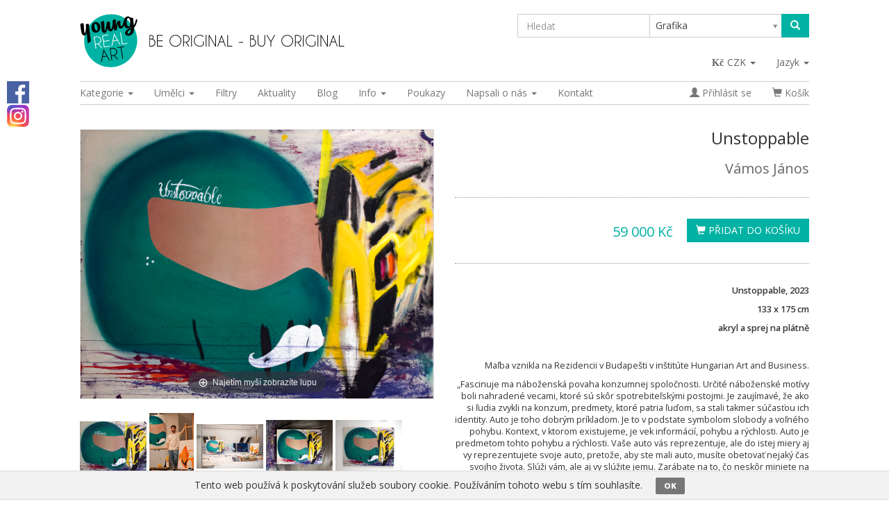

--- FILE ---
content_type: text/html; charset=utf-8
request_url: https://youngrealart.com/cs/products/unstoppable?taxon_id=5
body_size: 54756
content:
<!DOCTYPE html>
<!--[if lt IE 7 ]> <html class="ie ie6"  lang="cs"> <![endif]--><!--[if IE 7 ]>    <html class="ie ie7"  lang="cs"> <![endif]--><!--[if IE 8 ]>    <html class="ie ie8"  lang="cs"> <![endif]--><!--[if IE 9 ]>    <html class="ie ie9"  lang="cs"> <![endif]--><!--[if gt IE 9]><!--><html lang="cs">
<!--<![endif]-->
<head data-hook="inside_head">
  <!-- Global site tag (gtag.js) - Google Analytics -->
  <script async src="https://www.googletagmanager.com/gtag/js?id=G-4JM9MESBTG"></script>
  <script>
    window.dataLayer = window.dataLayer || [];
    function gtag(){dataLayer.push(arguments);}
    gtag('js', new Date());

    gtag('config', 'G-4JM9MESBTG', { 'send_page_view': false });
  </script>
<meta http-equiv="Content-Type" content="text/html; charset=UTF-8">
  <meta charset="utf-8">
<meta http-equiv="X-UA-Compatible" content="IE=edge">
<meta name="viewport" content="initial-scale=1">
<title>Unstoppable - Young Real Art</title>
<meta content="text/html; charset=UTF-8" http-equiv="Content-Type" />
<meta content="width=device-width, initial-scale=1.0, maximum-scale=1" name="viewport">

<!-- META -->
<meta name="keywords" content="Unstoppable, 2023  133 x 175 cm  akryl a sprej na plátně  acrylic and spray paint on canvas, vamos, janos vamos, auto, auta, motorka, helma" />
<meta name="description" content="Unstoppable, 2023

133 x 175 cm

akryl a sprej na plátně

 

Maľba vznikla na Rezidencii v Budapešti v inštitúte Hungarian Art and..." />
<link href="https://youngrealart.com/cs/products/unstoppable" rel="canonical" />
<link rel="shortcut icon" type="image/x-icon" href="/assets/favicon-9e7142c322298c981748e246ed2f51a7aaa454a05b58c4c86e59280c5a0b8c57.ico" />
<meta name="csrf-param" content="authenticity_token" />
<meta name="csrf-token" content="UlFtJOdYvT2pN7tJtF/dIvL7Up7/KncU8Q8Lu4A75w1Ji4KHzxG6vRvBGGFRxb92xea+TbSFSfqA+bUAO3q6GA==" />

<!-- STYLESHEETS -->
<link rel="stylesheet" media="all" href="/assets/spree/frontend/all-d313ae8484268d750b48eae7268fbf876c2c1723cc9c5666276d6aaeea6cb0db.css" />
<link rel="stylesheet" media="all" href="/assets/application-701b7c1e5b3c73451c1e16f6a6df5ab119129a4973a783ad1113c5e87fd9d46c.css" />
<link rel="stylesheet" media="screen" href="//fonts.googleapis.com/css?family=Open+Sans:400,300,800,600&amp;subset=latin,latin-ext" />

<!-- JAVASCRIPTS -->
<script>
    SpreePaths = {"mounted_at":"/cs/","admin":"admin/"}
</script>

<script src="/assets/spree/frontend/all-97f5ca4efdea8dd969aff9c79b94de41dd1ddb58bb70b6ca2e1c1ce47f971fab.js"></script>
<script src="/assets/application-12c432b64b30508d8597d8df5877c89693f0d2c8073cd883e2b099027b8c82e9.js"></script>

<!-- PLAUSIBLE -->
<script defer data-domain="youngrealart.com" src="//plausible.srna.net/js/plausible.js"></script>

<!--[if lt IE 9]>
  <script src="//cdnjs.cloudflare.com/ajax/libs/html5shiv/3.6/html5shiv.min.js"></script>
<![endif]-->
    <meta property="og:image" content="https://yra.srna.io/spree/products/33965/small/image.jpg?1709639136">


</head>

<body class="one-col" id="product-details" data-hook="body">
<script>
//<![CDATA[

  Spree.url_params["locale"] = "cs";

//]]>
</script>

<div class="eu-cookies" data-use-scroll="false">
  <span class="eu-cookies-content-holder">
    Tento web používá k poskytování služeb soubory cookie. Používáním tohoto webu s tím souhlasíte.

  </span>

  <span class="eu-cookies-button-holder">
    <a class="eu-cookies-ok" href="#">
      OK
    </a>
  </span>
</div>

<div class="wrapper">
  <div class="container">
    <header class="row">
  <div id="logo" class="col-xs-12 col-sm-8 col-md-7 col-lg-7 col-xl-7">
    <a href="/cs">
      <img src="/assets/logo_claim-05d2ce859e707c25abe9d5aa34c79128d3f6b11509991a5638cc1329078fe78a.svg" alt="logo"/>
    </a>
  </div>
  
<div id="search" class="col-xs-12 col-sm-4 col-md-5 col-lg-5 col-xl-5">
  <form action="/cs/products" accept-charset="UTF-8" method="get"><input name="utf8" type="hidden" value="&#x2713;" />
    <div class="input-group">
      <input type="search" name="keywords" id="keywords" placeholder="Hledat" class="form-control form-control-yra" />
      <select name="taxon" id="taxon" aria-label="Taxon" class="select2 form-control form-control-yra"><option value="">Vše</option>
<option value="2">Malba</option>
<option value="4">Fotografie</option>
<option selected="selected" value="5">Grafika</option>
<option value="6">Kresba a koláž</option>
<option value="3">Socha</option>
<option value="7">Ostatní</option>
<option value="8">Dárkové poukazy</option>
<option value="9">Pomoc Ukrajině</option></select>
      <div class="input-group-btn">
        <button type="submit" class="btn btn-yra">
          <i class="glyphicon glyphicon-search"></i>
        </button>
      </div>
    </div>
</form>  <ul class="nav navbar-nav navbar-undersearch"><li id="currency" class="dropdown"><a class="dropdown-toggle " data-toggle="dropdown" data-target="#" href="/cs"><i class="glyphicon glyphicon-czk"></i>CZK <b class="caret"></b></a><ul class="dropdown-menu"><li id="currency_czk" class=" active"><a class="" href="/cs/set_currency/CZK"><i class="glyphicon glyphicon-czk"></i> CZK</a></li><li id="currency_gbp"><a href="/cs/set_currency/GBP"><i class="glyphicon glyphicon-gbp"></i> GBP</a></li><li id="currency_eur"><a href="/cs/set_currency/EUR"><i class="glyphicon glyphicon-eur"></i> EUR</a></li></ul></li><li id="lang" class="dropdown"><a class="dropdown-toggle " data-toggle="dropdown" data-target="#" href="/cs">Jazyk <b class="caret"></b></a><ul class="dropdown-menu"><li id="lang_cs" class=" active"><a class="" href="https://youngrealart.com/cs/products/unstoppable">Čeština</a></li><li id="lang_en"><a href="https://youngrealart.com/en/products/unstoppable">English</a></li></ul></li></ul>
</div>

</header>

    <nav class="navbar navbar-yra">
    <!-- Brand and toggle get grouped for better mobile display -->
    <div class="navbar-header">
      <button type="button" class="navbar-toggle collapsed" data-toggle="collapse" data-target="#yra-nav" aria-expanded="false">
        <span class="sr-only">Toggle navigation</span>
        <span class="icon-bar"></span>
        <span class="icon-bar"></span>
        <span class="icon-bar"></span>
      </button>
      <a class="navbar-brand" href="#">Hlavní menu</a>
    </div>

    <!-- Collect the nav links, forms, and other content for toggling -->
    <div class="collapse navbar-collapse" id="yra-nav">
      <ul class="nav navbar-nav navbar-left"><li id="categories" class="dropdown"><a class="dropdown-toggle" data-toggle="dropdown" data-target="#" href="">Kategorie <b class="caret"></b></a><ul class="dropdown-menu"><li id="malba"><a href="/cs/t/malba">Malba</a></li><li id="fotografie"><a href="/cs/t/fotografie">Fotografie</a></li><li id="grafika"><a href="/cs/t/grafika">Grafika</a></li><li id="kresba-kolaz"><a href="/cs/t/kresba-kolaz">Kresba a koláž</a></li><li id="socha"><a href="/cs/t/socha">Socha</a></li><li id="kategorie/ostatni"><a href="/cs/t/kategorie/ostatni">Ostatní</a></li><li id="kategorie/darkove-poukazy"><a href="/cs/t/kategorie/darkove-poukazy">Dárkové poukazy</a></li><li id="kategorie/pomoc-ukrajine"><a href="/cs/t/kategorie/pomoc-ukrajine">Pomoc Ukrajině</a></li></ul></li><li id="artists" class="dropdown"><a class="dropdown-toggle" data-toggle="dropdown" data-target="#" href="">Umělci <b class="caret"></b></a><div class="dropdown-menu multi-column"><div class="row"><div class="col-sm-4 col-md-4 col-lg-4 col-xl-4 dense"><ul class="dropdown-menu"><li id="artists_all"><a href="/cs/artists">Všichni umělci</a></li><li class="divider" id="divider_artists"></li><li id="auri-ema"><a href="https://youngrealart.com/cs/artists/auri-ema">Auri Ema </a></li><li id="boskova-radka"><a href="https://youngrealart.com/cs/artists/boskova-radka">Bošková Radka</a></li><li id="branna-dorota"><a href="https://youngrealart.com/cs/artists/branna-dorota">Branna Dorota</a></li><li id="chanova-lenka"><a href="https://youngrealart.com/cs/artists/chanova-lenka">Chánová Lenka</a></li><li id="cichova-dominika"><a href="https://youngrealart.com/cs/artists/cichova-dominika">Cíchová Dominika</a></li><li id="ciharova-linda"><a href="https://youngrealart.com/cs/artists/ciharova-linda">Čihařová Linda</a></li><li id="cisarikova-tana"><a href="https://youngrealart.com/cs/artists/cisarikova-tana">Čisáriková Táňa</a></li><li id="dankova-marketa"><a href="https://youngrealart.com/cs/artists/dankova-marketa">Daňková Markéta</a></li><li id="durisova-dasa"><a href="https://youngrealart.com/cs/artists/durisova-dasa">Ďurišová Daša</a></li><li id="grodl-jaroslav"><a href="https://youngrealart.com/cs/artists/grodl-jaroslav">Grodl Jaroslav</a></li><li id="hanus-eliska"><a href="https://youngrealart.com/cs/artists/hanus-eliska">Hanuš Eliška</a></li><li id="harant-jan"><a href="https://youngrealart.com/cs/artists/harant-jan">Harant Jan</a></li><li id="heres-jan"><a href="https://youngrealart.com/cs/artists/heres-jan">Heres Jan</a></li><li id="krasova-aneta"><a href="https://youngrealart.com/cs/artists/krasova-aneta">Holasová Aneta Františka</a></li><li id="honz-tomas"><a href="https://youngrealart.com/cs/artists/honz-tomas">Honz Tomáš</a></li><li id="hrbacova-anna"><a href="https://youngrealart.com/cs/artists/hrbacova-anna">Hrbáčová Anna</a></li><li id="hustak-daniel"><a href="https://youngrealart.com/cs/artists/hustak-daniel">Hušták Daniel</a></li></ul></div><div class="col-sm-4 col-md-4 col-lg-4 col-xl-4 dense"><ul class="dropdown-menu"><li id="jirku-adela-marie"><a href="https://youngrealart.com/cs/artists/jirku-adela-marie">Jirků Adéla Marie</a></li><li id="Jonesova-jindriska"><a href="https://youngrealart.com/cs/artists/Jonesova-jindriska">Jonešová Jindřiška</a></li><li id="kadlecova-jaroslava"><a href="https://youngrealart.com/cs/artists/kadlecova-jaroslava">Kadlecová Jaroslava</a></li><li id="kamaradova-jana"><a href="https://youngrealart.com/cs/artists/kamaradova-jana">Kamarádová Jana</a></li><li id="kencki-adam"><a href="https://youngrealart.com/cs/artists/kencki-adam">Kencki Adam</a></li><li id="kiman-martin"><a href="https://youngrealart.com/cs/artists/kiman-martin">Kiman Martin</a></li><li id="klimesova-karolina"><a href="https://youngrealart.com/cs/artists/klimesova-karolina">Klimešová Karolína</a></li><li id="walterova-martina"><a href="https://youngrealart.com/cs/artists/walterova-martina">Koblic Walterová Martina</a></li><li id="kovalcik-adam"><a href="https://youngrealart.com/cs/artists/kovalcik-adam">Kovalčík Adam</a></li><li id="kumstova-zofie"><a href="https://youngrealart.com/cs/artists/kumstova-zofie">Kumštová Žofie </a></li><li id="lipavsky-matej"><a href="https://youngrealart.com/cs/artists/lipavsky-matej">Lipavský Matěj</a></li><li id="mazanec-david"><a href="https://youngrealart.com/cs/artists/mazanec-david">Mazanec David</a></li><li id="mezovska-livia"><a href="https://youngrealart.com/cs/artists/mezovska-livia">Mezovská Livia</a></li><li id="mickova-hana"><a href="https://youngrealart.com/cs/artists/mickova-hana">Mičková Hana</a></li><li id="molin-stepan"><a href="https://youngrealart.com/cs/artists/molin-stepan">Molín Štěpán</a></li><li id="Mootz-Maxmilian-Aaron "><a href="https://youngrealart.com/cs/artists/Mootz-Maxmilian-Aaron%20">Mootz Maxmilián Aaron </a></li><li id="Nemjo-Ester"><a href="https://youngrealart.com/cs/artists/Nemjo-Ester">Nemjó Ester</a></li><li id="novakova-blanka"><a href="https://youngrealart.com/cs/artists/novakova-blanka">Nováková Blanka</a></li><li id="pauko-peter"><a href="https://youngrealart.com/cs/artists/pauko-peter">Pauko Peter</a></li></ul></div><div class="col-sm-4 col-md-4 col-lg-4 col-xl-4 dense"><ul class="dropdown-menu"><li id="pavlickova-ivana"><a href="https://youngrealart.com/cs/artists/pavlickova-ivana">Pavlíčková Ivana</a></li><li id="posivac-filip"><a href="https://youngrealart.com/cs/artists/posivac-filip">Pošivač Filip</a></li><li id="prochazka-lukas"><a href="https://youngrealart.com/cs/artists/prochazka-lukas">Procházka Lukáš</a></li><li id="rajchlova-alzbeta"><a href="https://youngrealart.com/cs/artists/rajchlova-alzbeta">Rajchlová Alžběta </a></li><li id="samlik-pavel"><a href="https://youngrealart.com/cs/artists/samlik-pavel">Samlík Pavel</a></li><li id="scerbova-tereza"><a href="https://youngrealart.com/cs/artists/scerbova-tereza">Ščerbová Tereza </a></li><li id="schniererova-miriama"><a href="https://youngrealart.com/cs/artists/schniererova-miriama">Schniererová Miriama</a></li><li id="sommerova-hana"><a href="https://youngrealart.com/cs/artists/sommerova-hana">Sommerová Hana</a></li><li id="spour-zdenek"><a href="https://youngrealart.com/cs/artists/spour-zdenek">Spour Zdeněk</a></li><li id="strnadova-adela"><a href="https://youngrealart.com/cs/artists/strnadova-adela">Strnadová Adéla</a></li><li id="suchan-leos"><a href="https://youngrealart.com/cs/artists/suchan-leos">Suchan Leoš</a></li><li id="svehla-filip"><a href="https://youngrealart.com/cs/artists/svehla-filip">Švehla Filip</a></li><li id="szucs-gabor"><a href="https://youngrealart.com/cs/artists/szucs-gabor">Szucs Gábor</a></li><li id="vamos-janos"><a href="https://youngrealart.com/cs/artists/vamos-janos">Vámos János</a></li><li id="velisek-adam"><a href="https://youngrealart.com/cs/artists/velisek-adam">Velíšek Adam</a></li><li id="vichrova-petra"><a href="https://youngrealart.com/cs/artists/vichrova-petra">Vichrová Petra</a></li><li id="villinova-katerina"><a href="https://youngrealart.com/cs/artists/villinova-katerina">Villinová Kateřina</a></li></ul></div></div></div></li><li id="products"><a href="/cs/products">Filtry</a></li><li id="news"><a href="/cs/news">Aktuality</a></li><li id="blog"><a href="/cs/blog">Blog</a></li><li id="/informace" class="dropdown"><a class="dropdown-toggle" data-toggle="dropdown" data-target="#" href="/cs/informace">Info <b class="caret"></b></a><ul class="dropdown-menu"><li id="/o-nas"><a href="/cs/o-nas">O nás</a></li><li id="/obchodni-podminky"><a href="/cs/obchodni-podminky">Obchodní podmínky / Jak nakupovat?</a></li><li id="/privacy-policy"><a href="/cs/privacy-policy">Podmínky ochrany osobních údajů</a></li></ul></li><li id="/t/kategorie/darkove-poukazy"><a href="/cs/t/kategorie/darkove-poukazy">Poukazy</a></li><li id="/napsali" class="dropdown"><a class="dropdown-toggle" data-toggle="dropdown" data-target="#" href="/cs/napsali">Napsali o nás <b class="caret"></b></a><ul class="dropdown-menu"><li id="/zakaznici"><a href="/cs/zakaznici">Zákazníci</a></li><li id="/mediacs"><a href="/cs/mediacs">Média</a></li></ul></li><li id="/kontakt"><a href="/cs/kontakt">Kontakt</a></li></ul>
      <ul class="nav navbar-nav navbar-right"><li id="user"><a href="/cs/login"><i class="glyphicon glyphicon-user"></i> Přihlásit se</a></li><li id="cart"><a href="/cs/cart"><i class="glyphicon glyphicon-shopping-cart"></i> Košík </a></li></ul>
    </div><!-- /.navbar-collapse -->
</nav>
    <div class="row" data-hook>
      
      <div id="content" class='col-sm-12' data-hook>
        
        
<!-- UPPER PART -->

<div class="row padded-content">
  <div data-hook="product_show" itemscope itemtype="https://schema.org/Product">
    <div class="col-md-6" data-hook="product_left_part">
      <div data-hook="product_left_part_wrap">
  <div id="product-images">
      <div class="product-image-main active" data-slide-id="zoom">
        <a class="MagicZoom" id="main-product-image" itemprop="image" data-options="textHoverZoomHint: Najetím myší zobrazíte lupu; textExpandHint: Kliknutím zobrazíte plnou velikost; variableZoom: true; zoomDistance: 32" href="https://yra.srna.io/spree/products/33965/original/image.jpg?1709639136"><img src="https://yra.srna.io/spree/products/33965/original/image.jpg?1709639136" /></a>
      </div>
      <div class="product-image-other">
          <a data-zoom-id="main-product-image" data-slide-id="zoom" data-image="https://yra.srna.io/spree/products/33965/original/image.jpg?1709639136" href="https://yra.srna.io/spree/products/33965/original/image.jpg?1709639136"><img src="https://yra.srna.io/spree/products/33965/mini/image.jpg?1709639136" /></a>
          <a data-zoom-id="main-product-image" data-slide-id="zoom" data-image="https://yra.srna.io/spree/products/33966/original/image.jpg?1709639148" href="https://yra.srna.io/spree/products/33966/original/image.jpg?1709639148"><img src="https://yra.srna.io/spree/products/33966/mini/image.jpg?1709639148" /></a>
          <a data-zoom-id="main-product-image" data-slide-id="zoom" data-image="https://yra.srna.io/spree/products/33971/original/image.jpg?1709639395" href="https://yra.srna.io/spree/products/33971/original/image.jpg?1709639395"><img src="https://yra.srna.io/spree/products/33971/mini/image.jpg?1709639395" /></a>
          <a data-zoom-id="main-product-image" data-slide-id="zoom" data-image="https://yra.srna.io/spree/products/33968/original/image.jpg?1709639210" href="https://yra.srna.io/spree/products/33968/original/image.jpg?1709639210"><img src="https://yra.srna.io/spree/products/33968/mini/image.jpg?1709639210" /></a>
          <a data-zoom-id="main-product-image" data-slide-id="zoom" data-image="https://yra.srna.io/spree/products/33969/original/image.jpg?1709639221" href="https://yra.srna.io/spree/products/33969/original/image.jpg?1709639221"><img src="https://yra.srna.io/spree/products/33969/mini/image.jpg?1709639221" /></a>
          <a data-zoom-id="main-product-image" data-slide-id="zoom" data-image="https://yra.srna.io/spree/products/33972/original/image.jpg?1709639416" href="https://yra.srna.io/spree/products/33972/original/image.jpg?1709639416"><img src="https://yra.srna.io/spree/products/33972/mini/image.jpg?1709639416" /></a>
          <a data-zoom-id="main-product-image" data-slide-id="zoom" data-image="https://yra.srna.io/spree/products/33973/original/image.jpg?1709639429" href="https://yra.srna.io/spree/products/33973/original/image.jpg?1709639429"><img src="https://yra.srna.io/spree/products/33973/mini/image.jpg?1709639429" /></a>
          <a data-zoom-id="main-product-image" data-slide-id="zoom" data-image="https://yra.srna.io/spree/products/33974/original/image.jpg?1709639447" href="https://yra.srna.io/spree/products/33974/original/image.jpg?1709639447"><img src="https://yra.srna.io/spree/products/33974/mini/image.jpg?1709639447" /></a>
          <a data-zoom-id="main-product-image" data-slide-id="zoom" data-image="https://yra.srna.io/spree/products/34357/original/image.jpg?1712318976" href="https://yra.srna.io/spree/products/34357/original/image.jpg?1712318976"><img src="https://yra.srna.io/spree/products/34357/mini/image.jpg?1712318976" /></a>
          <a data-zoom-id="main-product-image" data-slide-id="zoom" data-image="https://yra.srna.io/spree/products/33976/original/image.jpg?1709639965" href="https://yra.srna.io/spree/products/33976/original/image.jpg?1709639965"><img src="https://yra.srna.io/spree/products/33976/mini/image.jpg?1709639965" /></a>
          <a data-zoom-id="main-product-image" data-slide-id="zoom" data-image="https://yra.srna.io/spree/products/33977/original/image.jpg?1709639982" href="https://yra.srna.io/spree/products/33977/original/image.jpg?1709639982"><img src="https://yra.srna.io/spree/products/33977/mini/image.jpg?1709639982" /></a>
          <a data-zoom-id="main-product-image" data-slide-id="zoom" data-image="https://yra.srna.io/spree/products/33978/original/image.jpg?1709640002" href="https://yra.srna.io/spree/products/33978/original/image.jpg?1709640002"><img src="https://yra.srna.io/spree/products/33978/mini/image.jpg?1709640002" /></a>
          <a data-zoom-id="main-product-image" data-slide-id="zoom" data-image="https://yra.srna.io/spree/products/33975/original/image.jpg?1709639491" href="https://yra.srna.io/spree/products/33975/original/image.jpg?1709639491"><img src="https://yra.srna.io/spree/products/33975/mini/image.jpg?1709639491" /></a>
      </div>
  </div>
</div>

    </div>

    <div class="col-md-6" data-hook="product_right_part">
      <div data-hook="product_right_part_wrap">
          <span class="hidden" itemprop="offers" itemscope itemtype="https://schema.org/Offer">
    <a itemprop="url" href="https://youngrealart.com/cs/products/unstoppable">Unstoppable</a>
    <span class="hidden" itemprop="price" content="59000.0"></span>
    <span class="hidden" itemprop="priceCurrency" content="CZK"></span>
  </span>
<div id="product-description" data-hook="product_description">
  <h1 class="product-title" itemprop="name">Unstoppable</h1>
    <h2 class="product-author"><a href="/cs/artists/vamos-janos">Vámos János</a></h2>


  <hr/>


    <div id="cart-form" data-hook="cart_form">
      <form action="/cs/orders/populate" accept-charset="UTF-8" method="post"><input name="utf8" type="hidden" value="&#x2713;" /><input type="hidden" name="authenticity_token" value="U1WTzj5Euiiui8dI8lEVGqNI4P3q0FZBICs2ozPmjX1Ij3xtFg29qBx9ZGAXy3dOlFUMLqF/aK9R3YgYiKfQaA==" />

  <div class="" id="inside-product-cart-form" data-hook="inside_product_cart_form" itemprop="offers" itemscope itemtype="https://schema.org/Offer">
      <div data-hook="product_price" class="product-cart">
        <div class="add-to-cart">
          <input type="hidden" name="quantity" id="quantity" value="1" />
          <button name="button" type="submit" class="btn btn-yra" id="add-to-cart-button">
              <i class="glyphicon glyphicon-shopping-cart"></i> Přidat do košíku
</button>        </div>

        <div id="product-price">
            <span>
                59 000 Kč
            </span>
            <span class="hidden" itemprop="price" content="59000.0"></span>
            <span class="hidden" itemprop="priceCurrency" content="CZK"></span>
        </div>
        <div class="clearfix"></div>
      </div>
    <input type="hidden" name="variant_id" id="variant_id" value="6178" />
  </div>
</form>
    </div>


  <hr/>

  <div itemprop="description" data-hook="description" id="product-description-text">
    <p><p><strong>Unstoppable,&nbsp;2023</strong></p></p><p><p><strong>133 x 175 cm</strong></p></p><p><p><strong>akryl a&nbsp;sprej na pl&aacute;tně</strong></p></p><p><p>&nbsp;</p></p><p><p>Maľba vznikla na Rezidencii v Budape&scaron;ti v in&scaron;tit&uacute;te Hungarian Art and Business.</p></p><p><p>&bdquo;Fascinuje ma n&aacute;božensk&aacute; povaha konzumnej spoločnosti. Určit&eacute; n&aacute;božensk&eacute; mot&iacute;vy boli nahraden&eacute; vecami, ktor&eacute; s&uacute; sk&ocirc;r spotrebiteľsk&yacute;mi postojmi. Je zauj&iacute;mav&eacute;, že ako si ľudia zvykli na konzum, predmety, ktor&eacute; patria ľuďom, sa stali takmer s&uacute;časťou ich identity. Auto je toho dobr&yacute;m pr&iacute;kladom. Je to v podstate symbolom slobody a voľn&eacute;ho pohybu. Kontext, v ktorom existujeme, je vek inform&aacute;ci&iacute;, pohybu a r&yacute;chlosti. Auto je predmetom tohto pohybu a r&yacute;chlosti. Va&scaron;e auto v&aacute;s reprezentuje, ale do istej miery aj vy reprezentujete svoje auto, pretože, aby ste mali auto, mus&iacute;te obetovať nejak&yacute; čas svojho života. Sl&uacute;ži v&aacute;m, ale aj vy sl&uacute;žite jemu. Zar&aacute;bate na to, čo nesk&ocirc;r miniete na auto. Napriek tomu nejak&yacute;m sp&ocirc;sobom d&aacute;va n&aacute;m toľko, či už emocion&aacute;lne alebo prakticky, že ľudia akceptuj&uacute;, že je to spojen&eacute; s touto obetou. Snaž&iacute;m sa zobrazovať aut&aacute; ako entity, zauj&iacute;ma ma vzťah človek - objekt. Ako &quot;roz&scaron;&iacute;ren&eacute; ja.&quot; Keď nast&uacute;pite do auta, ste s&uacute;časťou stroja, ovl&aacute;date svoj&iacute;m fyzick&yacute;m pohybom to, čo v&aacute;s obklopuje, a ak beriem dopravu ako kontext, vy a auto ste jedna entita.&ldquo;</p></p><p>Časť rozhovoru pre Hungarian Art and Business o novej s&eacute;rie.&nbsp;</p>

    <p>&nbsp;</p>
    <p>
      <img src="/cs/products/unstoppable/qr.svg" />
    </p>
  </div>


</div>

      </div>
    </div>
  <script>
  if (typeof analytics !== 'undefined') {
    analytics.page('Product Viewed', {});
    analytics.track('Product Viewed', {});
  }
</script>
</div>
</div>

<!-- LOWER PART -->

<div class="row">
  <div class="col-md-6 product-artist-info">
    <h2 class="product-section left"><span>Info o autorovi</span></h2>
      <p>*1995, Nov&eacute; Z&aacute;mky, Slovensko</p>

<p><strong>Vzděl&aacute;n&iacute;:</strong></p>

<p>2023 - současnost Akademie v&yacute;tvarn&yacute;ch uměn&iacute; v Praze</p>

<p>ateli&eacute;r mal&iacute;řstv&iacute; IV, ateli&eacute;r Marka Meduny a Petra Duba</p>

<p>2020 - 2023 Akademie v&yacute;tvarn&yacute;ch uměn&iacute;&nbsp;v&nbsp;Praze<br />
ateli&eacute;r mal&iacute;řstv&iacute; I, ateli&eacute;r&nbsp;Roberta &Scaron;alandy</p>

<p>2017 - 2019 Vysok&aacute; &scaron;kola v&yacute;tvarn&yacute;ch umen&iacute; v Bratislave<br />
večern&eacute; kreslenie</p>

<p>2017 - 2019 Slovensk&aacute; technick&aacute; univerzita v Bratislave, &Uacute;stav dizajnu, magistersk&yacute; stupeň, ateli&eacute;r Martina Bal&aacute;ža, SK<br />
<br />
2013 - 2017 Slovensk&aacute; technick&aacute; univerzita v Bratislave, &Uacute;stav dizajnu, bakal&aacute;rsky stupeň, ateli&eacute;r Martina Bal&aacute;ža, SK</p>

<p>2017 - 2009 Gymn&aacute;zium - Gimn&aacute;zium, &Scaron;t&uacute;rovo, SK</p>

<p><img alt="" src="https://yra.srna.io/ckeditor_assets/pictures/1269/content_bouncycastle_II_%282%29.jpg" style="width: 100%;" /></p>

<p><strong>Samostatn&eacute; v&yacute;stavy:</strong></p>

<p>2023 Destruction of the Surface,duo v&yacute;stava s Michalom F&iacute;zikom, Pistoriho Pal&aacute;c, Bratislava, Slovensko</p>

<p>2022 Bouncy Castle - Synag&oacute;ga, Tata, Maďarsko</p>

<p>2022 C&iacute;ť sa ako doma!, Faur Zs&oacute;fi Gallery - PANEL Contemporary, Budapest, Slovensko</p>

<p>2022 C&iacute;ť sa ako doma!, Gal&eacute;ria Limes, Kom&aacute;rno, Slovensko</p>

<p>2022 Kipakol&aacute;s / Vykladanie, Gal&eacute;ria Jozefa Bartu, &Scaron;t&uacute;rovo, Slovensko</p>

<p>2020 Z domova domov, Gal&eacute;ria Fest;tiszt&iacute;t, Budapest, Maďarsko</p>

<p>2019 Hniezda, B&aacute;nhidai Betegszam&aacute;r Gal&eacute;ria, Tatab&aacute;nya, Maďarsko</p>

<p>2018 In&yacute; ž&uacute;r, FUGA, Bratislava, Slovensko</p>

<p>&nbsp;</p>

<p><strong>Skupinov&eacute; v&yacute;stavy:</strong></p>

<p>2023 POP-UP FRESH, Galerie Dolmen, Praha, Česko</p>

<p>2023 FLASHBACK, Klauz&aacute;l 6 Gallery, Budapest, Slovensko</p>

<p>2022 Intersections, Gal&eacute;ria Limes, Kom&aacute;rno, Slovensko</p>

<p>2021 My Place, MANYI, Budapest, Maďarsko</p>

<p>2021 Huddle, Magyar Műhely Gal&eacute;ria, Budapest, Maďarsko</p>

<p>2021 Otthonr&oacute;l Haza, Faur Zs&oacute;fi Gallery, Budapest, Maďarsko</p>

<p>2020 Godot ART Fair, Godot Institute of Contemporary Art -Budapest, Budapest, Maďarsko</p>

<p>2020 Bordering on the Boundless, Star&aacute; Synag&oacute;ga, Tata, Maďarsko</p>

<p>2020 Bordering on the Boundless, Gal&eacute;ria Limes, Kom&aacute;rno, Slovensko</p>

<p>2020 Summer selection, Flat Gallery, Bratislava, Slovensko</p>

<p>2020 Bordering on the Boundless, City art gallery, Senta, Srbsko</p>

<p>2020 Bordering on the Boundless, Gal&eacute;ria s&uacute;časn&eacute;ho umenia, Subotica, Srbsko</p>

<p>2019 30 rokov z tvorby maďarsk&yacute;ch v&yacute;tvarn&iacute;kov na Slovensku<br />
Žitnoostrovsk&eacute; m&uacute;zeum, Dunajsk&aacute; Streda, Slovensko</p>

<p>2019 30 rokov z tvorby maďarsk&yacute;ch v&yacute;tvarn&iacute;kov na Slovensku, Gal&eacute;ria Ba&scaron;ta, Ko&scaron;ice, Slovensko</p>

<p>2019 Godot ART Fair, Godot Institute of Contemporary Art -Budapest, Budapest, Maďarsko</p>

<p>2019 ZiggY Art Fair, Pint&eacute;r Gal&eacute;ria &eacute;s Aukci&oacute;sh&aacute;z, Budapest, Hungary</p>

<p>2019 Zanechať stopu, Gal&eacute;ria&nbsp;<i>FiguratiF</i>, Ko&scaron;ice, Slovensko</p>

<p>2019 Ďal&scaron;&iacute; ťah!, UMELKA, Bratislava, Slovensko</p>

<p>2018 Uhlie, Klein house, Subotica, Srbsko</p>

<p>2016 Tasz&ouml;sz&oacute;ma-V&eacute;gletek IV., Sovata, Rumunsko</p>

<p>2015 ERATO VII erotick&eacute; bien&aacute;le,&nbsp;Gal&eacute;ria&nbsp;s&uacute;časn&yacute;ch&nbsp;maďarsk&yacute;ch&nbsp;umelcov, Dunajsk&aacute; Streda, Slovensko</p>

<p>2015 V&eacute;gletek II., Gal&eacute;ria Dob&oacute; Tiham&eacute;r, Kanjiža, Srbsko</p>

<p><img alt="" src="https://yra.srna.io/ckeditor_assets/pictures/1268/content_fence_III.jpg" style="width: 100%;" /></p>

<p><strong>Stipendia a rezidence:</strong></p>

<p>2023 HAB Hungarian Art and Business, residence v&nbsp;Budape&scaron;ti, HU</p>

<p>2022 D&eacute;l-Balatoni Kort&aacute;rs Alkot&oacute;műhely, residence v Sz&oacute;l&aacute;d, HU</p>

<p>2021 Kultminor, &scaron;tipendium Slovenskej Republiky pre rozvoj kult&uacute;ry n&aacute;rodnostn&yacute;ch men&scaron;&iacute;n</p>

<p>2020 Art colony of Gallery Godot, Mezőszemere, Maďarsko</p>

<p>2017 TAKT 38 art colony, Temerin, Srbsko</p>

<p>&nbsp;</p>

  </div>
  <div class="col-md-6">
    <h2 class="product-section right"><span><a href="/cs/artists/vamos-janos">Od stejného autora</a></span></h2>
    <div class="products smaller">
  <div id="product_6718" class="item" data-hook="products_list_item" itemscope itemtype="https://schema.org/Product">
  <div class="inside-item">
    <a href="https://youngrealart.com/cs/products/lisbon-vibe?taxon_id=5">
      <div class="around-img">
        
        <img itemprop="image" class="product-image" alt="Lisbon Vibe" src="https://yra.srna.io/spree/products/41845/small/image.jpg?1758193786" />
        
        <span class="text_inside size">
              <p class="size">45 x 33 cm</p>
        </span>
      </div>
          <span class="name" itemprop="name">Lisbon Vibe</span>
    </a>
        <span class="hidden" itemprop="offers" itemscope itemtype="https://schema.org/Offer">
          <a itemprop="url" href="https://youngrealart.com/cs/products/lisbon-vibe">Lisbon Vibe</a>
          <span class="hidden" itemprop="price" content="19900.0"></span>
          <span class="hidden" itemprop="priceCurrency" content="CZK"></span>
        </span>
        <div class="artist">
              <a href="https://youngrealart.com/cs/artists/vamos-janos">
                Vámos János
              </a>
        </div>
                <div class="price">19 900 Kč</div>
  </div>
</div>
<div id="product_6688" class="item" data-hook="products_list_item" itemscope itemtype="https://schema.org/Product">
  <div class="inside-item">
    <a href="https://youngrealart.com/cs/products/eruption?taxon_id=5">
      <div class="around-img">
        
        <img itemprop="image" class="product-image" alt="Eruption" src="https://yra.srna.io/spree/products/41396/small/image.jpg?1753973143" />
        
        <span class="text_inside size">
              <p class="size">65 x 45 cm</p>
        </span>
      </div>
          <span class="name" itemprop="name">Eruption</span>
    </a>
        <span class="hidden" itemprop="offers" itemscope itemtype="https://schema.org/Offer">
          <a itemprop="url" href="https://youngrealart.com/cs/products/eruption">Eruption</a>
          <span class="hidden" itemprop="price" content="28000.0"></span>
          <span class="hidden" itemprop="priceCurrency" content="CZK"></span>
        </span>
        <div class="artist">
              <a href="https://youngrealart.com/cs/artists/vamos-janos">
                Vámos János
              </a>
        </div>
                <div class="price">28 000 Kč</div>
  </div>
</div>
<div id="product_6672" class="item" data-hook="products_list_item" itemscope itemtype="https://schema.org/Product">
  <div class="inside-item">
    <a href="https://youngrealart.com/cs/products/synthetic-landscape?taxon_id=5">
      <div class="around-img">
        
        <img itemprop="image" class="product-image" alt="Synthetic Landscape" src="https://yra.srna.io/spree/products/41197/small/image.jpg?1752315913" />
        
        <span class="text_inside size">
              <p class="size">70 x 92 cm</p>
        </span>
      </div>
          <span class="name" itemprop="name">Synthetic Landscape</span>
    </a>
        <span class="hidden" itemprop="offers" itemscope itemtype="https://schema.org/Offer">
          <a itemprop="url" href="https://youngrealart.com/cs/products/synthetic-landscape">Synthetic Landscape</a>
          <span class="hidden" itemprop="price" content="38000.0"></span>
          <span class="hidden" itemprop="priceCurrency" content="CZK"></span>
        </span>
        <div class="artist">
              <a href="https://youngrealart.com/cs/artists/vamos-janos">
                Vámos János
              </a>
        </div>
                <div class="price">38 000 Kč</div>
  </div>
</div>
<div id="product_6664" class="item" data-hook="products_list_item" itemscope itemtype="https://schema.org/Product">
  <div class="inside-item">
    <a href="https://youngrealart.com/cs/products/evaporation?taxon_id=5">
      <div class="around-img">
        
        <img itemprop="image" class="product-image" alt="Evaporation" src="https://yra.srna.io/spree/products/41080/small/image.jpg?1751716216" />
        
        <span class="text_inside size">
              <p class="size">27 x 25 cm</p>
        </span>
      </div>
          <span class="name" itemprop="name">Evaporation</span>
    </a>
        <span class="hidden" itemprop="offers" itemscope itemtype="https://schema.org/Offer">
          <a itemprop="url" href="https://youngrealart.com/cs/products/evaporation">Evaporation</a>
          <span class="hidden" itemprop="price" content="25000.0"></span>
          <span class="hidden" itemprop="priceCurrency" content="CZK"></span>
        </span>
        <div class="artist">
              <a href="https://youngrealart.com/cs/artists/vamos-janos">
                Vámos János
              </a>
        </div>
                <div class="price">25 000 Kč</div>
  </div>
</div>
<div id="product_6659" class="item" data-hook="products_list_item" itemscope itemtype="https://schema.org/Product">
  <div class="inside-item">
    <a href="https://youngrealart.com/cs/products/tower-ii?taxon_id=5">
      <div class="around-img">
        
        <img itemprop="image" class="product-image" alt="Tower II" src="https://yra.srna.io/spree/products/41031/small/image.jpg?1750845748" />
        
        <span class="text_inside size">
              <p class="size">30 x 21 cm</p>
        </span>
      </div>
          <span class="name" itemprop="name">Tower II</span>
    </a>
        <span class="hidden" itemprop="offers" itemscope itemtype="https://schema.org/Offer">
          <a itemprop="url" href="https://youngrealart.com/cs/products/tower-ii">Tower II</a>
          <span class="hidden" itemprop="price" content="8500.0"></span>
          <span class="hidden" itemprop="priceCurrency" content="CZK"></span>
        </span>
        <div class="artist">
              <a href="https://youngrealart.com/cs/artists/vamos-janos">
                Vámos János
              </a>
        </div>
                <div class="price">8 500 Kč</div>
  </div>
</div>
<div id="product_6660" class="item" data-hook="products_list_item" itemscope itemtype="https://schema.org/Product">
  <div class="inside-item">
    <a href="https://youngrealart.com/cs/products/tower-i?taxon_id=5">
      <div class="around-img">
        
        <img itemprop="image" class="product-image" alt="Tower I" src="https://yra.srna.io/spree/products/41043/small/image.jpg?1750846045" />
        
        <span class="text_inside size">
              <p class="size">30 x 21 cm</p>
        </span>
      </div>
          <span class="name" itemprop="name">Tower I</span>
    </a>
        <span class="hidden" itemprop="offers" itemscope itemtype="https://schema.org/Offer">
          <a itemprop="url" href="https://youngrealart.com/cs/products/tower-i">Tower I</a>
          <span class="hidden" itemprop="price" content="8500.0"></span>
          <span class="hidden" itemprop="priceCurrency" content="CZK"></span>
        </span>
        <div class="artist">
              <a href="https://youngrealart.com/cs/artists/vamos-janos">
                Vámos János
              </a>
        </div>
                <div class="price">8 500 Kč</div>
  </div>
</div>

  <div class="clearfix"></div>
</div>

      <h2 class="product-section right"><span>Mohlo by se vám líbit</span></h2>
      <div class="products smaller">
  <div id="product_1263" class="item" data-hook="products_list_item" itemscope itemtype="https://schema.org/Product">
  <div class="inside-item">
    <a href="https://youngrealart.com/cs/products/landscape-iii-38f50ce7-c20f-4399-a944-c18fa51090d7?taxon_id=5">
      <div class="around-img">
        
        <img itemprop="image" class="product-image" alt="Landscape III" src="https://yra.srna.io/spree/products/9216/small/image.jpg?1463351490" />
        
        <span class="text_inside size">
              <p class="size">88 x 88 cm</p>
        </span>
      </div>
          <span class="name" itemprop="name">Landscape III</span>
    </a>
        <span class="hidden" itemprop="offers" itemscope itemtype="https://schema.org/Offer">
          <a itemprop="url" href="https://youngrealart.com/cs/products/landscape-iii-38f50ce7-c20f-4399-a944-c18fa51090d7">Landscape III</a>
          <span class="hidden" itemprop="price" content="22000.0"></span>
          <span class="hidden" itemprop="priceCurrency" content="CZK"></span>
        </span>
        <div class="artist">
              <a href="https://youngrealart.com/cs/artists/spour-zdenek">
                Spour Zdeněk
              </a>
        </div>
                <div class="price">22 000 Kč</div>
  </div>
</div>
<div id="product_1264" class="item" data-hook="products_list_item" itemscope itemtype="https://schema.org/Product">
  <div class="inside-item">
    <a href="https://youngrealart.com/cs/products/spaces-i?taxon_id=5">
      <div class="around-img">
        
        <img itemprop="image" class="product-image" alt="Spaces I" src="https://yra.srna.io/spree/products/9218/small/image.jpg?1463351495" />
        
        <span class="text_inside size">
              <p class="size">77 x 77 cm</p>
        </span>
      </div>
          <span class="name" itemprop="name">Spaces I</span>
    </a>
        <span class="hidden" itemprop="offers" itemscope itemtype="https://schema.org/Offer">
          <a itemprop="url" href="https://youngrealart.com/cs/products/spaces-i">Spaces I</a>
          <span class="hidden" itemprop="price" content="16000.0"></span>
          <span class="hidden" itemprop="priceCurrency" content="CZK"></span>
        </span>
        <div class="artist">
              <a href="https://youngrealart.com/cs/artists/spour-zdenek">
                Spour Zdeněk
              </a>
        </div>
                <div class="price">16 000 Kč</div>
  </div>
</div>
<div id="product_1320" class="item" data-hook="products_list_item" itemscope itemtype="https://schema.org/Product">
  <div class="inside-item">
    <a href="https://youngrealart.com/cs/products/spaces-ii?taxon_id=5">
      <div class="around-img">
        
        <img itemprop="image" class="product-image" alt="Spaces II" src="https://yra.srna.io/spree/products/9343/small/image.jpg?1463351762" />
        
        <span class="text_inside size">
              <p class="size">78 x 78 cm</p>
        </span>
      </div>
          <span class="name" itemprop="name">Spaces II</span>
    </a>
        <span class="hidden" itemprop="offers" itemscope itemtype="https://schema.org/Offer">
          <a itemprop="url" href="https://youngrealart.com/cs/products/spaces-ii">Spaces II</a>
          <span class="hidden" itemprop="price" content="16000.0"></span>
          <span class="hidden" itemprop="priceCurrency" content="CZK"></span>
        </span>
        <div class="artist">
              <a href="https://youngrealart.com/cs/artists/spour-zdenek">
                Spour Zdeněk
              </a>
        </div>
                <div class="price">16 000 Kč</div>
  </div>
</div>
<div id="product_1360" class="item" data-hook="products_list_item" itemscope itemtype="https://schema.org/Product">
  <div class="inside-item">
    <a href="https://youngrealart.com/cs/products/ptaci-perspektiva?taxon_id=5">
      <div class="around-img">
        
        <img itemprop="image" class="product-image" alt="Ptačí perspektiva" src="https://yra.srna.io/spree/products/9425/small/image.jpg?1463351893" />
        
        <span class="text_inside size">
              <p class="size">120 x 120 cm</p>
        </span>
      </div>
          <span class="name" itemprop="name">Ptačí perspektiva</span>
    </a>
        <span class="hidden" itemprop="offers" itemscope itemtype="https://schema.org/Offer">
          <a itemprop="url" href="https://youngrealart.com/cs/products/ptaci-perspektiva">Ptačí perspektiva</a>
          <span class="hidden" itemprop="price" content="35500.0"></span>
          <span class="hidden" itemprop="priceCurrency" content="CZK"></span>
        </span>
        <div class="artist">
              <a href="https://youngrealart.com/cs/artists/cisarikova-tana">
                Čisáriková Táňa
              </a>
        </div>
                <div class="price">35 500 Kč</div>
  </div>
</div>
<div id="product_1430" class="item" data-hook="products_list_item" itemscope itemtype="https://schema.org/Product">
  <div class="inside-item">
    <a href="https://youngrealart.com/cs/products/sub7?taxon_id=5">
      <div class="around-img">
        
        <img itemprop="image" class="product-image" alt="Sub7" src="https://yra.srna.io/spree/products/9568/small/image.jpg?1463352113" />
        
        <span class="text_inside size">
              <p class="size">190 x 150 cm</p>
        </span>
      </div>
          <span class="name" itemprop="name">Sub7</span>
    </a>
        <span class="hidden" itemprop="offers" itemscope itemtype="https://schema.org/Offer">
          <a itemprop="url" href="https://youngrealart.com/cs/products/sub7">Sub7</a>
          <span class="hidden" itemprop="price" content="33000.0"></span>
          <span class="hidden" itemprop="priceCurrency" content="CZK"></span>
        </span>
        <div class="artist">
              <a href="https://youngrealart.com/cs/artists/szucs-gabor">
                Szucs Gábor
              </a>
        </div>
                <div class="price">33 000 Kč</div>
  </div>
</div>
<div id="product_1439" class="item" data-hook="products_list_item" itemscope itemtype="https://schema.org/Product">
  <div class="inside-item">
    <a href="https://youngrealart.com/cs/products/spaces-iv?taxon_id=5">
      <div class="around-img">
        
        <img itemprop="image" class="product-image" alt="Spaces IV" src="https://yra.srna.io/spree/products/9586/small/image.jpg?1463352143" />
        
        <span class="text_inside size">
              <p class="size">85 x 85 cm</p>
        </span>
      </div>
          <span class="name" itemprop="name">Spaces IV</span>
    </a>
        <span class="hidden" itemprop="offers" itemscope itemtype="https://schema.org/Offer">
          <a itemprop="url" href="https://youngrealart.com/cs/products/spaces-iv">Spaces IV</a>
          <span class="hidden" itemprop="price" content="17000.0"></span>
          <span class="hidden" itemprop="priceCurrency" content="CZK"></span>
        </span>
        <div class="artist">
              <a href="https://youngrealart.com/cs/artists/spour-zdenek">
                Spour Zdeněk
              </a>
        </div>
                <div class="price">17 000 Kč</div>
  </div>
</div>
<div id="product_1536" class="item" data-hook="products_list_item" itemscope itemtype="https://schema.org/Product">
  <div class="inside-item">
    <a href="https://youngrealart.com/cs/products/spaces-iii?taxon_id=5">
      <div class="around-img">
        
        <img itemprop="image" class="product-image" alt="Spaces III" src="https://yra.srna.io/spree/products/9791/small/image.jpg?1463352442" />
        
        <span class="text_inside size">
              <p class="size">78 x 78 cm</p>
        </span>
      </div>
          <span class="name" itemprop="name">Spaces III</span>
    </a>
        <span class="hidden" itemprop="offers" itemscope itemtype="https://schema.org/Offer">
          <a itemprop="url" href="https://youngrealart.com/cs/products/spaces-iii">Spaces III</a>
          <span class="hidden" itemprop="price" content="16000.0"></span>
          <span class="hidden" itemprop="priceCurrency" content="CZK"></span>
        </span>
        <div class="artist">
              <a href="https://youngrealart.com/cs/artists/spour-zdenek">
                Spour Zdeněk
              </a>
        </div>
                <div class="price">16 000 Kč</div>
  </div>
</div>
<div id="product_1595" class="item" data-hook="products_list_item" itemscope itemtype="https://schema.org/Product">
  <div class="inside-item">
    <a href="https://youngrealart.com/cs/products/na-skalach?taxon_id=5">
      <div class="around-img">
        
        <img itemprop="image" class="product-image" alt="Na skalách" src="https://yra.srna.io/spree/products/9920/small/image.jpg?1463352622" />
        
        <span class="text_inside size">
              <p class="size">80 x 120 cm</p>
        </span>
      </div>
          <span class="name" itemprop="name">Na skalách</span>
    </a>
        <span class="hidden" itemprop="offers" itemscope itemtype="https://schema.org/Offer">
          <a itemprop="url" href="https://youngrealart.com/cs/products/na-skalach">Na skalách</a>
          <span class="hidden" itemprop="price" content="18000.0"></span>
          <span class="hidden" itemprop="priceCurrency" content="CZK"></span>
        </span>
        <div class="artist">
              <a href="https://youngrealart.com/cs/artists/walterova-martina">
                Koblic Walterová Martina
              </a>
        </div>
                <div class="price">18 000 Kč</div>
  </div>
</div>
<div id="product_1601" class="item" data-hook="products_list_item" itemscope itemtype="https://schema.org/Product">
  <div class="inside-item">
    <a href="https://youngrealart.com/cs/products/landscape-ii-28b9490c-704a-4607-8d52-29734e725d7f?taxon_id=5">
      <div class="around-img">
        
        <img itemprop="image" class="product-image" alt="Landscape II" src="https://yra.srna.io/spree/products/9932/small/image.jpg?1463352636" />
        
        <span class="text_inside size">
              <p class="size">88 x 88 cm</p>
        </span>
      </div>
          <span class="name" itemprop="name">Landscape II</span>
    </a>
        <span class="hidden" itemprop="offers" itemscope itemtype="https://schema.org/Offer">
          <a itemprop="url" href="https://youngrealart.com/cs/products/landscape-ii-28b9490c-704a-4607-8d52-29734e725d7f">Landscape II</a>
          <span class="hidden" itemprop="price" content="22000.0"></span>
          <span class="hidden" itemprop="priceCurrency" content="CZK"></span>
        </span>
        <div class="artist">
              <a href="https://youngrealart.com/cs/artists/spour-zdenek">
                Spour Zdeněk
              </a>
        </div>
                <div class="price">22 000 Kč</div>
  </div>
</div>
<div id="product_1868" class="item" data-hook="products_list_item" itemscope itemtype="https://schema.org/Product">
  <div class="inside-item">
    <a href="https://youngrealart.com/cs/products/costus?taxon_id=5">
      <div class="around-img">
        
        <img itemprop="image" class="product-image" alt="Costus" src="https://yra.srna.io/spree/products/10495/small/image.jpg?1463353304" />
        
        <span class="text_inside size">
              <p class="size">28 x 22 cm</p>
        </span>
      </div>
          <span class="name" itemprop="name">Costus</span>
    </a>
        <span class="hidden" itemprop="offers" itemscope itemtype="https://schema.org/Offer">
          <a itemprop="url" href="https://youngrealart.com/cs/products/costus">Costus</a>
          <span class="hidden" itemprop="price" content="4500.0"></span>
          <span class="hidden" itemprop="priceCurrency" content="CZK"></span>
        </span>
        <div class="artist">
              <a href="https://youngrealart.com/cs/artists/branna-dorota">
                Branna Dorota
              </a>
        </div>
                <div class="price">4 500 Kč</div>
  </div>
</div>
<div id="product_1944" class="item" data-hook="products_list_item" itemscope itemtype="https://schema.org/Product">
  <div class="inside-item">
    <a href="https://youngrealart.com/cs/products/v-lahvi?taxon_id=5">
      <div class="around-img">
        
        <img itemprop="image" class="product-image" alt="V lahvi" src="https://yra.srna.io/spree/products/10659/small/image.jpg?1463353550" />
        
        <span class="text_inside size">
              <p class="size">120 x 120 cm</p>
        </span>
      </div>
          <span class="name" itemprop="name">V lahvi</span>
    </a>
        <span class="hidden" itemprop="offers" itemscope itemtype="https://schema.org/Offer">
          <a itemprop="url" href="https://youngrealart.com/cs/products/v-lahvi">V lahvi</a>
          <span class="hidden" itemprop="price" content="22500.0"></span>
          <span class="hidden" itemprop="priceCurrency" content="CZK"></span>
        </span>
        <div class="artist">
              <a href="https://youngrealart.com/cs/artists/novakova-blanka">
                Nováková Blanka
              </a>
        </div>
                <div class="price">22 500 Kč</div>
  </div>
</div>
<div id="product_2073" class="item" data-hook="products_list_item" itemscope itemtype="https://schema.org/Product">
  <div class="inside-item">
    <a href="https://youngrealart.com/cs/products/conficker?taxon_id=5">
      <div class="around-img">
        
        <img itemprop="image" class="product-image" alt="Conficker" src="https://yra.srna.io/spree/products/10955/small/image.jpg?1463353859" />
        
        <span class="text_inside size">
              <p class="size">95 x 105 cm</p>
        </span>
      </div>
          <span class="name" itemprop="name">Conficker</span>
    </a>
        <span class="hidden" itemprop="offers" itemscope itemtype="https://schema.org/Offer">
          <a itemprop="url" href="https://youngrealart.com/cs/products/conficker">Conficker</a>
          <span class="hidden" itemprop="price" content="16000.0"></span>
          <span class="hidden" itemprop="priceCurrency" content="CZK"></span>
        </span>
        <div class="artist">
              <a href="https://youngrealart.com/cs/artists/szucs-gabor">
                Szucs Gábor
              </a>
        </div>
                <div class="price">16 000 Kč</div>
  </div>
</div>

  <div class="clearfix"></div>
</div>

  </div>
</div>

      </div>
      
    </div>
  </div>
</div>

<footer>
  <div class="container">
    <div class="row">
      <div class="col-xs-12 col-sm-3 col-md-3 col-lg-3 col-xl-3">
        <h1>Informace</h1>
        <ul>
            <li><a href="/cs/o-nas">O nás</a></li>
            <li><a href="/cs/obchodni-podminky">Obchodní podmínky / Jak nakupovat?</a></li>
            <li><a href="/cs/privacy-policy">Podmínky ochrany osobních údajů</a></li>
            <li><a href="/cs/kontakt">Kontakt</a></li>
            <a href="/cs/t/kategorie/darkove-poukazy">Dárkové poukazy</a>
        </ul>
      </div>
      <div class="col-xs-12 col-sm-4 col-md-3 col-lg-3 col-xl-3">
        <h1>Kontakt</h1>
        <p>
          <strong>Young Real Art</strong><br/>
          <a href="mailto:info@youngrealart.com">info@youngrealart.com</a><br/>
          <a href="tel:+420608462211">+420 608 46 22 11</a><br/>
        </p>


        <p>
          <strong>Jana Lastovka</strong>, <em>Founder, Chief Curator & Director</em><br/>
          <a href="mailto:lastovka@youngrealart.com">lastovka@youngrealart.com</a><br/>
          <a href="tel:+420608482211">+420 608 46 22 11</a>
        </p>

        <p>
          <strong>Young Real Art UK</strong><br/>
          <a href="mailto:uk.sales@youngrealart.com">uk.sales@youngrealart.com</a><br/>
        </p>
      </div>
      <div class="col-xs-12 col-sm-4 col-md-3">
        <h1>Spojte se s námi</h1>
        <div>
          <p>Přihlaste se k odběru novinek a buďte první, kdo se dozví o nových akcích a slevách</p>
            <form id="newsletter" action="/cs/newsletter">
              <div class="input-group">
                <input name="q" type="text" class="form-control form-control-yra" placeholder="vas@email.cz" />
                <div class="input-group-btn">
                  <button type="submit" class="btn btn-yra">
                    <i class="glyphicon glyphicon-send"></i>
                  </button>
                </div>
              </div>
            </form>
        </div>
        <div>
          <p>Sledujte nás na sociálních sítích</p>
          <p>
            <a href="https://www.facebook.com/youngrealart">
                <img class="social" src="/assets/fb-d93fbc2f8fe892e2b39c393eb30b01057cf1d63830ddeb41b0734ec6ed18b14f.svg" alt="Facebook"/>
            </a>
            <a href="https://www.instagram.com/youngrealart/">
              <img class="social" src="/assets/instagram-f8133191e350c34ac1bc227cfa742f25c4ecc4a0d7b6f578e9576d57b590bf53.svg" alt="Instagram" />
            </a>
          </p>
        </div>
      </div>
    </div>
  </div>
</footer>

<div class="share">
  <div>
      <a title="Sdílet na Facebook" onclick="javascript:window.open(this.href, &#39;&#39;, &#39;menubar=no,toolbar=no,resizable=yes,scrollbars=yes,height=300,width=600&#39;);return false;" target="_blank" href="https://www.facebook.com/sharer/sharer.php?u=https://youngrealart.com/cs/products/unstoppable?taxon_id=5">
        <img src="/assets/share/facebook-8ff0c3903d76e2a66e948eeba13f1ea29eba61bd278f8c63486b53a5eaf78404.svg" />
</a>  </div>
  <div>
    <a title="Instagram Young Real Art" href="https://www.instagram.com/youngrealart/">
      <img src="/assets/instagram-f8133191e350c34ac1bc227cfa742f25c4ecc4a0d7b6f578e9576d57b590bf53.svg" />
</a>  </div>
</div>


  <script>
    if (typeof gtag !== 'undefined') {
        gtag('config', 'G-4JM9MESBTG');
    }
  </script>
</body>
</html>


--- FILE ---
content_type: image/svg+xml
request_url: https://youngrealart.com/assets/share/facebook-8ff0c3903d76e2a66e948eeba13f1ea29eba61bd278f8c63486b53a5eaf78404.svg
body_size: 1266
content:
<?xml version="1.0" encoding="UTF-8" standalone="no"?>
<svg width="45px" height="45px" viewBox="0 0 45 45" version="1.1" xmlns="http://www.w3.org/2000/svg" xmlns:xlink="http://www.w3.org/1999/xlink" xmlns:sketch="http://www.bohemiancoding.com/sketch/ns">
    <!-- Generator: Sketch 3.3.3 (12081) - http://www.bohemiancoding.com/sketch -->
    <title>facebook</title>
    <desc>Created with Sketch.</desc>
    <defs></defs>
    <g id="Page-1" stroke="none" stroke-width="1" fill="none" fill-rule="evenodd" sketch:type="MSPage">
        <g id="facebook" sketch:type="MSArtboardGroup">
            <rect id="fb-color" fill="#4862A3" sketch:type="MSShapeGroup" x="0" y="0" width="45" height="45"></rect>
            <path d="M29.9452542,44.764 L29.9452542,27.5381667 L35.8254237,27.5381667 L36.7055932,20.8248333 L29.9452542,20.8248333 L29.9452542,16.5386667 C29.9452542,14.595 30.4940678,13.2705 33.3286441,13.2705 L36.9438983,13.2688333 L36.9438983,7.2645 C36.3183051,7.18283333 34.1725424,7 31.6757627,7 C26.4635593,7 22.8950847,10.1285 22.8950847,15.874 L22.8950847,20.8248333 L17,20.8248333 L17,27.5381667 L22.8950847,27.5381667 L22.8950847,44.764 L29.9452542,44.764" id="facebook_logo" fill="#FFFFFF" sketch:type="MSShapeGroup"></path>
        </g>
    </g>
</svg>

--- FILE ---
content_type: image/svg+xml
request_url: https://youngrealart.com/assets/fb-d93fbc2f8fe892e2b39c393eb30b01057cf1d63830ddeb41b0734ec6ed18b14f.svg
body_size: 943
content:
<?xml version="1.0" encoding="utf-8"?>
<!-- Generator: Adobe Illustrator 19.0.1, SVG Export Plug-In . SVG Version: 6.00 Build 0)  -->
<svg version="1.1" xmlns="http://www.w3.org/2000/svg" xmlns:xlink="http://www.w3.org/1999/xlink" x="0px" y="0px"
	 viewBox="0 0 266.9 266.9" style="enable-background:new 0 0 266.9 266.9;" xml:space="preserve">
<style type="text/css">
	.st0{fill:#FFFFFF;}
	.st1{fill:#3B5999;}
</style>
<g id="Background">
	<g id="Frame">
	</g>
	<g id="Text">
	</g>
</g>
<g id="White">
	<rect x="30.4" y="14.4" class="st0" width="217.3" height="252.4"/>
</g>
<g id="Blue">
	<path id="Blue_1_" class="st1" d="M252.2,0H14.7C6.6,0,0,6.6,0,14.7v237.4c0,8.1,6.6,14.7,14.7,14.7h127.8V163.5h-34.8v-40.3h34.8
		V93.6c0-34.5,21.1-53.2,51.8-53.2c14.7,0,27.4,1.1,31.1,1.6v36l-21.3,0c-16.7,0-20,7.9-20,19.6v25.7H224l-5.2,40.3h-34.7v103.4h68
		c8.1,0,14.7-6.6,14.7-14.7V14.7C266.9,6.6,260.3,0,252.2,0z"/>
</g>
</svg>


--- FILE ---
content_type: image/svg+xml
request_url: https://youngrealart.com/cs/products/unstoppable/qr.svg
body_size: 45942
content:
<?xml version="1.0" standalone="yes"?><svg version="1.1" xmlns="http://www.w3.org/2000/svg" xmlns:xlink="http://www.w3.org/1999/xlink" xmlns:ev="http://www.w3.org/2001/xml-events" width="82" height="82" shape-rendering="crispEdges"><rect width="2" height="2" x="0" y="0" fill="#000"/><rect width="2" height="2" x="2" y="0" fill="#000"/><rect width="2" height="2" x="4" y="0" fill="#000"/><rect width="2" height="2" x="6" y="0" fill="#000"/><rect width="2" height="2" x="8" y="0" fill="#000"/><rect width="2" height="2" x="10" y="0" fill="#000"/><rect width="2" height="2" x="12" y="0" fill="#000"/><rect width="2" height="2" x="22" y="0" fill="#000"/><rect width="2" height="2" x="26" y="0" fill="#000"/><rect width="2" height="2" x="30" y="0" fill="#000"/><rect width="2" height="2" x="32" y="0" fill="#000"/><rect width="2" height="2" x="34" y="0" fill="#000"/><rect width="2" height="2" x="38" y="0" fill="#000"/><rect width="2" height="2" x="40" y="0" fill="#000"/><rect width="2" height="2" x="42" y="0" fill="#000"/><rect width="2" height="2" x="44" y="0" fill="#000"/><rect width="2" height="2" x="52" y="0" fill="#000"/><rect width="2" height="2" x="56" y="0" fill="#000"/><rect width="2" height="2" x="58" y="0" fill="#000"/><rect width="2" height="2" x="60" y="0" fill="#000"/><rect width="2" height="2" x="62" y="0" fill="#000"/><rect width="2" height="2" x="64" y="0" fill="#000"/><rect width="2" height="2" x="68" y="0" fill="#000"/><rect width="2" height="2" x="70" y="0" fill="#000"/><rect width="2" height="2" x="72" y="0" fill="#000"/><rect width="2" height="2" x="74" y="0" fill="#000"/><rect width="2" height="2" x="76" y="0" fill="#000"/><rect width="2" height="2" x="78" y="0" fill="#000"/><rect width="2" height="2" x="80" y="0" fill="#000"/><rect width="2" height="2" x="0" y="2" fill="#000"/><rect width="2" height="2" x="12" y="2" fill="#000"/><rect width="2" height="2" x="24" y="2" fill="#000"/><rect width="2" height="2" x="26" y="2" fill="#000"/><rect width="2" height="2" x="34" y="2" fill="#000"/><rect width="2" height="2" x="36" y="2" fill="#000"/><rect width="2" height="2" x="38" y="2" fill="#000"/><rect width="2" height="2" x="42" y="2" fill="#000"/><rect width="2" height="2" x="44" y="2" fill="#000"/><rect width="2" height="2" x="52" y="2" fill="#000"/><rect width="2" height="2" x="60" y="2" fill="#000"/><rect width="2" height="2" x="68" y="2" fill="#000"/><rect width="2" height="2" x="80" y="2" fill="#000"/><rect width="2" height="2" x="0" y="4" fill="#000"/><rect width="2" height="2" x="4" y="4" fill="#000"/><rect width="2" height="2" x="6" y="4" fill="#000"/><rect width="2" height="2" x="8" y="4" fill="#000"/><rect width="2" height="2" x="12" y="4" fill="#000"/><rect width="2" height="2" x="18" y="4" fill="#000"/><rect width="2" height="2" x="22" y="4" fill="#000"/><rect width="2" height="2" x="24" y="4" fill="#000"/><rect width="2" height="2" x="28" y="4" fill="#000"/><rect width="2" height="2" x="30" y="4" fill="#000"/><rect width="2" height="2" x="42" y="4" fill="#000"/><rect width="2" height="2" x="46" y="4" fill="#000"/><rect width="2" height="2" x="50" y="4" fill="#000"/><rect width="2" height="2" x="52" y="4" fill="#000"/><rect width="2" height="2" x="56" y="4" fill="#000"/><rect width="2" height="2" x="58" y="4" fill="#000"/><rect width="2" height="2" x="62" y="4" fill="#000"/><rect width="2" height="2" x="64" y="4" fill="#000"/><rect width="2" height="2" x="68" y="4" fill="#000"/><rect width="2" height="2" x="72" y="4" fill="#000"/><rect width="2" height="2" x="74" y="4" fill="#000"/><rect width="2" height="2" x="76" y="4" fill="#000"/><rect width="2" height="2" x="80" y="4" fill="#000"/><rect width="2" height="2" x="0" y="6" fill="#000"/><rect width="2" height="2" x="4" y="6" fill="#000"/><rect width="2" height="2" x="6" y="6" fill="#000"/><rect width="2" height="2" x="8" y="6" fill="#000"/><rect width="2" height="2" x="12" y="6" fill="#000"/><rect width="2" height="2" x="18" y="6" fill="#000"/><rect width="2" height="2" x="20" y="6" fill="#000"/><rect width="2" height="2" x="26" y="6" fill="#000"/><rect width="2" height="2" x="28" y="6" fill="#000"/><rect width="2" height="2" x="34" y="6" fill="#000"/><rect width="2" height="2" x="36" y="6" fill="#000"/><rect width="2" height="2" x="40" y="6" fill="#000"/><rect width="2" height="2" x="42" y="6" fill="#000"/><rect width="2" height="2" x="44" y="6" fill="#000"/><rect width="2" height="2" x="46" y="6" fill="#000"/><rect width="2" height="2" x="48" y="6" fill="#000"/><rect width="2" height="2" x="54" y="6" fill="#000"/><rect width="2" height="2" x="56" y="6" fill="#000"/><rect width="2" height="2" x="68" y="6" fill="#000"/><rect width="2" height="2" x="72" y="6" fill="#000"/><rect width="2" height="2" x="74" y="6" fill="#000"/><rect width="2" height="2" x="76" y="6" fill="#000"/><rect width="2" height="2" x="80" y="6" fill="#000"/><rect width="2" height="2" x="0" y="8" fill="#000"/><rect width="2" height="2" x="4" y="8" fill="#000"/><rect width="2" height="2" x="6" y="8" fill="#000"/><rect width="2" height="2" x="8" y="8" fill="#000"/><rect width="2" height="2" x="12" y="8" fill="#000"/><rect width="2" height="2" x="16" y="8" fill="#000"/><rect width="2" height="2" x="20" y="8" fill="#000"/><rect width="2" height="2" x="22" y="8" fill="#000"/><rect width="2" height="2" x="32" y="8" fill="#000"/><rect width="2" height="2" x="34" y="8" fill="#000"/><rect width="2" height="2" x="38" y="8" fill="#000"/><rect width="2" height="2" x="42" y="8" fill="#000"/><rect width="2" height="2" x="48" y="8" fill="#000"/><rect width="2" height="2" x="50" y="8" fill="#000"/><rect width="2" height="2" x="54" y="8" fill="#000"/><rect width="2" height="2" x="56" y="8" fill="#000"/><rect width="2" height="2" x="62" y="8" fill="#000"/><rect width="2" height="2" x="68" y="8" fill="#000"/><rect width="2" height="2" x="72" y="8" fill="#000"/><rect width="2" height="2" x="74" y="8" fill="#000"/><rect width="2" height="2" x="76" y="8" fill="#000"/><rect width="2" height="2" x="80" y="8" fill="#000"/><rect width="2" height="2" x="0" y="10" fill="#000"/><rect width="2" height="2" x="12" y="10" fill="#000"/><rect width="2" height="2" x="18" y="10" fill="#000"/><rect width="2" height="2" x="24" y="10" fill="#000"/><rect width="2" height="2" x="32" y="10" fill="#000"/><rect width="2" height="2" x="34" y="10" fill="#000"/><rect width="2" height="2" x="36" y="10" fill="#000"/><rect width="2" height="2" x="40" y="10" fill="#000"/><rect width="2" height="2" x="44" y="10" fill="#000"/><rect width="2" height="2" x="50" y="10" fill="#000"/><rect width="2" height="2" x="62" y="10" fill="#000"/><rect width="2" height="2" x="64" y="10" fill="#000"/><rect width="2" height="2" x="68" y="10" fill="#000"/><rect width="2" height="2" x="80" y="10" fill="#000"/><rect width="2" height="2" x="0" y="12" fill="#000"/><rect width="2" height="2" x="2" y="12" fill="#000"/><rect width="2" height="2" x="4" y="12" fill="#000"/><rect width="2" height="2" x="6" y="12" fill="#000"/><rect width="2" height="2" x="8" y="12" fill="#000"/><rect width="2" height="2" x="10" y="12" fill="#000"/><rect width="2" height="2" x="12" y="12" fill="#000"/><rect width="2" height="2" x="16" y="12" fill="#000"/><rect width="2" height="2" x="20" y="12" fill="#000"/><rect width="2" height="2" x="24" y="12" fill="#000"/><rect width="2" height="2" x="28" y="12" fill="#000"/><rect width="2" height="2" x="32" y="12" fill="#000"/><rect width="2" height="2" x="36" y="12" fill="#000"/><rect width="2" height="2" x="40" y="12" fill="#000"/><rect width="2" height="2" x="44" y="12" fill="#000"/><rect width="2" height="2" x="48" y="12" fill="#000"/><rect width="2" height="2" x="52" y="12" fill="#000"/><rect width="2" height="2" x="56" y="12" fill="#000"/><rect width="2" height="2" x="60" y="12" fill="#000"/><rect width="2" height="2" x="64" y="12" fill="#000"/><rect width="2" height="2" x="68" y="12" fill="#000"/><rect width="2" height="2" x="70" y="12" fill="#000"/><rect width="2" height="2" x="72" y="12" fill="#000"/><rect width="2" height="2" x="74" y="12" fill="#000"/><rect width="2" height="2" x="76" y="12" fill="#000"/><rect width="2" height="2" x="78" y="12" fill="#000"/><rect width="2" height="2" x="80" y="12" fill="#000"/><rect width="2" height="2" x="16" y="14" fill="#000"/><rect width="2" height="2" x="24" y="14" fill="#000"/><rect width="2" height="2" x="30" y="14" fill="#000"/><rect width="2" height="2" x="32" y="14" fill="#000"/><rect width="2" height="2" x="44" y="14" fill="#000"/><rect width="2" height="2" x="46" y="14" fill="#000"/><rect width="2" height="2" x="48" y="14" fill="#000"/><rect width="2" height="2" x="50" y="14" fill="#000"/><rect width="2" height="2" x="52" y="14" fill="#000"/><rect width="2" height="2" x="54" y="14" fill="#000"/><rect width="2" height="2" x="56" y="14" fill="#000"/><rect width="2" height="2" x="58" y="14" fill="#000"/><rect width="2" height="2" x="60" y="14" fill="#000"/><rect width="2" height="2" x="62" y="14" fill="#000"/><rect width="2" height="2" x="4" y="16" fill="#000"/><rect width="2" height="2" x="6" y="16" fill="#000"/><rect width="2" height="2" x="12" y="16" fill="#000"/><rect width="2" height="2" x="14" y="16" fill="#000"/><rect width="2" height="2" x="16" y="16" fill="#000"/><rect width="2" height="2" x="22" y="16" fill="#000"/><rect width="2" height="2" x="26" y="16" fill="#000"/><rect width="2" height="2" x="30" y="16" fill="#000"/><rect width="2" height="2" x="34" y="16" fill="#000"/><rect width="2" height="2" x="36" y="16" fill="#000"/><rect width="2" height="2" x="38" y="16" fill="#000"/><rect width="2" height="2" x="42" y="16" fill="#000"/><rect width="2" height="2" x="48" y="16" fill="#000"/><rect width="2" height="2" x="52" y="16" fill="#000"/><rect width="2" height="2" x="54" y="16" fill="#000"/><rect width="2" height="2" x="58" y="16" fill="#000"/><rect width="2" height="2" x="60" y="16" fill="#000"/><rect width="2" height="2" x="64" y="16" fill="#000"/><rect width="2" height="2" x="66" y="16" fill="#000"/><rect width="2" height="2" x="68" y="16" fill="#000"/><rect width="2" height="2" x="72" y="16" fill="#000"/><rect width="2" height="2" x="6" y="18" fill="#000"/><rect width="2" height="2" x="8" y="18" fill="#000"/><rect width="2" height="2" x="16" y="18" fill="#000"/><rect width="2" height="2" x="20" y="18" fill="#000"/><rect width="2" height="2" x="22" y="18" fill="#000"/><rect width="2" height="2" x="30" y="18" fill="#000"/><rect width="2" height="2" x="34" y="18" fill="#000"/><rect width="2" height="2" x="38" y="18" fill="#000"/><rect width="2" height="2" x="40" y="18" fill="#000"/><rect width="2" height="2" x="48" y="18" fill="#000"/><rect width="2" height="2" x="56" y="18" fill="#000"/><rect width="2" height="2" x="58" y="18" fill="#000"/><rect width="2" height="2" x="60" y="18" fill="#000"/><rect width="2" height="2" x="62" y="18" fill="#000"/><rect width="2" height="2" x="64" y="18" fill="#000"/><rect width="2" height="2" x="68" y="18" fill="#000"/><rect width="2" height="2" x="70" y="18" fill="#000"/><rect width="2" height="2" x="72" y="18" fill="#000"/><rect width="2" height="2" x="76" y="18" fill="#000"/><rect width="2" height="2" x="78" y="18" fill="#000"/><rect width="2" height="2" x="80" y="18" fill="#000"/><rect width="2" height="2" x="0" y="20" fill="#000"/><rect width="2" height="2" x="6" y="20" fill="#000"/><rect width="2" height="2" x="10" y="20" fill="#000"/><rect width="2" height="2" x="12" y="20" fill="#000"/><rect width="2" height="2" x="16" y="20" fill="#000"/><rect width="2" height="2" x="18" y="20" fill="#000"/><rect width="2" height="2" x="20" y="20" fill="#000"/><rect width="2" height="2" x="28" y="20" fill="#000"/><rect width="2" height="2" x="32" y="20" fill="#000"/><rect width="2" height="2" x="36" y="20" fill="#000"/><rect width="2" height="2" x="38" y="20" fill="#000"/><rect width="2" height="2" x="42" y="20" fill="#000"/><rect width="2" height="2" x="46" y="20" fill="#000"/><rect width="2" height="2" x="50" y="20" fill="#000"/><rect width="2" height="2" x="56" y="20" fill="#000"/><rect width="2" height="2" x="58" y="20" fill="#000"/><rect width="2" height="2" x="60" y="20" fill="#000"/><rect width="2" height="2" x="66" y="20" fill="#000"/><rect width="2" height="2" x="68" y="20" fill="#000"/><rect width="2" height="2" x="72" y="20" fill="#000"/><rect width="2" height="2" x="76" y="20" fill="#000"/><rect width="2" height="2" x="78" y="20" fill="#000"/><rect width="2" height="2" x="0" y="22" fill="#000"/><rect width="2" height="2" x="2" y="22" fill="#000"/><rect width="2" height="2" x="8" y="22" fill="#000"/><rect width="2" height="2" x="10" y="22" fill="#000"/><rect width="2" height="2" x="16" y="22" fill="#000"/><rect width="2" height="2" x="24" y="22" fill="#000"/><rect width="2" height="2" x="26" y="22" fill="#000"/><rect width="2" height="2" x="32" y="22" fill="#000"/><rect width="2" height="2" x="34" y="22" fill="#000"/><rect width="2" height="2" x="36" y="22" fill="#000"/><rect width="2" height="2" x="40" y="22" fill="#000"/><rect width="2" height="2" x="42" y="22" fill="#000"/><rect width="2" height="2" x="48" y="22" fill="#000"/><rect width="2" height="2" x="50" y="22" fill="#000"/><rect width="2" height="2" x="54" y="22" fill="#000"/><rect width="2" height="2" x="60" y="22" fill="#000"/><rect width="2" height="2" x="64" y="22" fill="#000"/><rect width="2" height="2" x="78" y="22" fill="#000"/><rect width="2" height="2" x="80" y="22" fill="#000"/><rect width="2" height="2" x="2" y="24" fill="#000"/><rect width="2" height="2" x="6" y="24" fill="#000"/><rect width="2" height="2" x="10" y="24" fill="#000"/><rect width="2" height="2" x="12" y="24" fill="#000"/><rect width="2" height="2" x="18" y="24" fill="#000"/><rect width="2" height="2" x="26" y="24" fill="#000"/><rect width="2" height="2" x="30" y="24" fill="#000"/><rect width="2" height="2" x="32" y="24" fill="#000"/><rect width="2" height="2" x="34" y="24" fill="#000"/><rect width="2" height="2" x="40" y="24" fill="#000"/><rect width="2" height="2" x="44" y="24" fill="#000"/><rect width="2" height="2" x="46" y="24" fill="#000"/><rect width="2" height="2" x="50" y="24" fill="#000"/><rect width="2" height="2" x="54" y="24" fill="#000"/><rect width="2" height="2" x="58" y="24" fill="#000"/><rect width="2" height="2" x="60" y="24" fill="#000"/><rect width="2" height="2" x="62" y="24" fill="#000"/><rect width="2" height="2" x="64" y="24" fill="#000"/><rect width="2" height="2" x="68" y="24" fill="#000"/><rect width="2" height="2" x="70" y="24" fill="#000"/><rect width="2" height="2" x="74" y="24" fill="#000"/><rect width="2" height="2" x="76" y="24" fill="#000"/><rect width="2" height="2" x="78" y="24" fill="#000"/><rect width="2" height="2" x="0" y="26" fill="#000"/><rect width="2" height="2" x="4" y="26" fill="#000"/><rect width="2" height="2" x="6" y="26" fill="#000"/><rect width="2" height="2" x="8" y="26" fill="#000"/><rect width="2" height="2" x="16" y="26" fill="#000"/><rect width="2" height="2" x="22" y="26" fill="#000"/><rect width="2" height="2" x="28" y="26" fill="#000"/><rect width="2" height="2" x="34" y="26" fill="#000"/><rect width="2" height="2" x="52" y="26" fill="#000"/><rect width="2" height="2" x="56" y="26" fill="#000"/><rect width="2" height="2" x="64" y="26" fill="#000"/><rect width="2" height="2" x="76" y="26" fill="#000"/><rect width="2" height="2" x="80" y="26" fill="#000"/><rect width="2" height="2" x="6" y="28" fill="#000"/><rect width="2" height="2" x="8" y="28" fill="#000"/><rect width="2" height="2" x="10" y="28" fill="#000"/><rect width="2" height="2" x="12" y="28" fill="#000"/><rect width="2" height="2" x="14" y="28" fill="#000"/><rect width="2" height="2" x="16" y="28" fill="#000"/><rect width="2" height="2" x="18" y="28" fill="#000"/><rect width="2" height="2" x="20" y="28" fill="#000"/><rect width="2" height="2" x="26" y="28" fill="#000"/><rect width="2" height="2" x="28" y="28" fill="#000"/><rect width="2" height="2" x="30" y="28" fill="#000"/><rect width="2" height="2" x="38" y="28" fill="#000"/><rect width="2" height="2" x="40" y="28" fill="#000"/><rect width="2" height="2" x="42" y="28" fill="#000"/><rect width="2" height="2" x="44" y="28" fill="#000"/><rect width="2" height="2" x="46" y="28" fill="#000"/><rect width="2" height="2" x="48" y="28" fill="#000"/><rect width="2" height="2" x="50" y="28" fill="#000"/><rect width="2" height="2" x="52" y="28" fill="#000"/><rect width="2" height="2" x="54" y="28" fill="#000"/><rect width="2" height="2" x="56" y="28" fill="#000"/><rect width="2" height="2" x="58" y="28" fill="#000"/><rect width="2" height="2" x="60" y="28" fill="#000"/><rect width="2" height="2" x="62" y="28" fill="#000"/><rect width="2" height="2" x="64" y="28" fill="#000"/><rect width="2" height="2" x="68" y="28" fill="#000"/><rect width="2" height="2" x="72" y="28" fill="#000"/><rect width="2" height="2" x="78" y="28" fill="#000"/><rect width="2" height="2" x="80" y="28" fill="#000"/><rect width="2" height="2" x="0" y="30" fill="#000"/><rect width="2" height="2" x="6" y="30" fill="#000"/><rect width="2" height="2" x="8" y="30" fill="#000"/><rect width="2" height="2" x="16" y="30" fill="#000"/><rect width="2" height="2" x="22" y="30" fill="#000"/><rect width="2" height="2" x="24" y="30" fill="#000"/><rect width="2" height="2" x="26" y="30" fill="#000"/><rect width="2" height="2" x="28" y="30" fill="#000"/><rect width="2" height="2" x="30" y="30" fill="#000"/><rect width="2" height="2" x="38" y="30" fill="#000"/><rect width="2" height="2" x="40" y="30" fill="#000"/><rect width="2" height="2" x="44" y="30" fill="#000"/><rect width="2" height="2" x="46" y="30" fill="#000"/><rect width="2" height="2" x="48" y="30" fill="#000"/><rect width="2" height="2" x="50" y="30" fill="#000"/><rect width="2" height="2" x="56" y="30" fill="#000"/><rect width="2" height="2" x="60" y="30" fill="#000"/><rect width="2" height="2" x="68" y="30" fill="#000"/><rect width="2" height="2" x="72" y="30" fill="#000"/><rect width="2" height="2" x="74" y="30" fill="#000"/><rect width="2" height="2" x="78" y="30" fill="#000"/><rect width="2" height="2" x="80" y="30" fill="#000"/><rect width="2" height="2" x="0" y="32" fill="#000"/><rect width="2" height="2" x="2" y="32" fill="#000"/><rect width="2" height="2" x="8" y="32" fill="#000"/><rect width="2" height="2" x="10" y="32" fill="#000"/><rect width="2" height="2" x="12" y="32" fill="#000"/><rect width="2" height="2" x="14" y="32" fill="#000"/><rect width="2" height="2" x="18" y="32" fill="#000"/><rect width="2" height="2" x="22" y="32" fill="#000"/><rect width="2" height="2" x="28" y="32" fill="#000"/><rect width="2" height="2" x="30" y="32" fill="#000"/><rect width="2" height="2" x="34" y="32" fill="#000"/><rect width="2" height="2" x="38" y="32" fill="#000"/><rect width="2" height="2" x="40" y="32" fill="#000"/><rect width="2" height="2" x="46" y="32" fill="#000"/><rect width="2" height="2" x="50" y="32" fill="#000"/><rect width="2" height="2" x="54" y="32" fill="#000"/><rect width="2" height="2" x="56" y="32" fill="#000"/><rect width="2" height="2" x="60" y="32" fill="#000"/><rect width="2" height="2" x="72" y="32" fill="#000"/><rect width="2" height="2" x="2" y="34" fill="#000"/><rect width="2" height="2" x="4" y="34" fill="#000"/><rect width="2" height="2" x="6" y="34" fill="#000"/><rect width="2" height="2" x="8" y="34" fill="#000"/><rect width="2" height="2" x="18" y="34" fill="#000"/><rect width="2" height="2" x="20" y="34" fill="#000"/><rect width="2" height="2" x="26" y="34" fill="#000"/><rect width="2" height="2" x="28" y="34" fill="#000"/><rect width="2" height="2" x="30" y="34" fill="#000"/><rect width="2" height="2" x="32" y="34" fill="#000"/><rect width="2" height="2" x="34" y="34" fill="#000"/><rect width="2" height="2" x="36" y="34" fill="#000"/><rect width="2" height="2" x="38" y="34" fill="#000"/><rect width="2" height="2" x="48" y="34" fill="#000"/><rect width="2" height="2" x="54" y="34" fill="#000"/><rect width="2" height="2" x="60" y="34" fill="#000"/><rect width="2" height="2" x="64" y="34" fill="#000"/><rect width="2" height="2" x="66" y="34" fill="#000"/><rect width="2" height="2" x="70" y="34" fill="#000"/><rect width="2" height="2" x="76" y="34" fill="#000"/><rect width="2" height="2" x="4" y="36" fill="#000"/><rect width="2" height="2" x="12" y="36" fill="#000"/><rect width="2" height="2" x="14" y="36" fill="#000"/><rect width="2" height="2" x="16" y="36" fill="#000"/><rect width="2" height="2" x="18" y="36" fill="#000"/><rect width="2" height="2" x="20" y="36" fill="#000"/><rect width="2" height="2" x="24" y="36" fill="#000"/><rect width="2" height="2" x="26" y="36" fill="#000"/><rect width="2" height="2" x="28" y="36" fill="#000"/><rect width="2" height="2" x="30" y="36" fill="#000"/><rect width="2" height="2" x="34" y="36" fill="#000"/><rect width="2" height="2" x="42" y="36" fill="#000"/><rect width="2" height="2" x="46" y="36" fill="#000"/><rect width="2" height="2" x="48" y="36" fill="#000"/><rect width="2" height="2" x="50" y="36" fill="#000"/><rect width="2" height="2" x="52" y="36" fill="#000"/><rect width="2" height="2" x="54" y="36" fill="#000"/><rect width="2" height="2" x="56" y="36" fill="#000"/><rect width="2" height="2" x="60" y="36" fill="#000"/><rect width="2" height="2" x="64" y="36" fill="#000"/><rect width="2" height="2" x="72" y="36" fill="#000"/><rect width="2" height="2" x="74" y="36" fill="#000"/><rect width="2" height="2" x="76" y="36" fill="#000"/><rect width="2" height="2" x="2" y="38" fill="#000"/><rect width="2" height="2" x="4" y="38" fill="#000"/><rect width="2" height="2" x="10" y="38" fill="#000"/><rect width="2" height="2" x="18" y="38" fill="#000"/><rect width="2" height="2" x="24" y="38" fill="#000"/><rect width="2" height="2" x="26" y="38" fill="#000"/><rect width="2" height="2" x="28" y="38" fill="#000"/><rect width="2" height="2" x="30" y="38" fill="#000"/><rect width="2" height="2" x="32" y="38" fill="#000"/><rect width="2" height="2" x="40" y="38" fill="#000"/><rect width="2" height="2" x="54" y="38" fill="#000"/><rect width="2" height="2" x="56" y="38" fill="#000"/><rect width="2" height="2" x="58" y="38" fill="#000"/><rect width="2" height="2" x="60" y="38" fill="#000"/><rect width="2" height="2" x="62" y="38" fill="#000"/><rect width="2" height="2" x="70" y="38" fill="#000"/><rect width="2" height="2" x="74" y="38" fill="#000"/><rect width="2" height="2" x="76" y="38" fill="#000"/><rect width="2" height="2" x="78" y="38" fill="#000"/><rect width="2" height="2" x="0" y="40" fill="#000"/><rect width="2" height="2" x="2" y="40" fill="#000"/><rect width="2" height="2" x="6" y="40" fill="#000"/><rect width="2" height="2" x="8" y="40" fill="#000"/><rect width="2" height="2" x="12" y="40" fill="#000"/><rect width="2" height="2" x="14" y="40" fill="#000"/><rect width="2" height="2" x="20" y="40" fill="#000"/><rect width="2" height="2" x="24" y="40" fill="#000"/><rect width="2" height="2" x="32" y="40" fill="#000"/><rect width="2" height="2" x="34" y="40" fill="#000"/><rect width="2" height="2" x="36" y="40" fill="#000"/><rect width="2" height="2" x="38" y="40" fill="#000"/><rect width="2" height="2" x="40" y="40" fill="#000"/><rect width="2" height="2" x="42" y="40" fill="#000"/><rect width="2" height="2" x="46" y="40" fill="#000"/><rect width="2" height="2" x="48" y="40" fill="#000"/><rect width="2" height="2" x="50" y="40" fill="#000"/><rect width="2" height="2" x="52" y="40" fill="#000"/><rect width="2" height="2" x="54" y="40" fill="#000"/><rect width="2" height="2" x="56" y="40" fill="#000"/><rect width="2" height="2" x="68" y="40" fill="#000"/><rect width="2" height="2" x="74" y="40" fill="#000"/><rect width="2" height="2" x="76" y="40" fill="#000"/><rect width="2" height="2" x="78" y="40" fill="#000"/><rect width="2" height="2" x="80" y="40" fill="#000"/><rect width="2" height="2" x="2" y="42" fill="#000"/><rect width="2" height="2" x="16" y="42" fill="#000"/><rect width="2" height="2" x="24" y="42" fill="#000"/><rect width="2" height="2" x="28" y="42" fill="#000"/><rect width="2" height="2" x="34" y="42" fill="#000"/><rect width="2" height="2" x="36" y="42" fill="#000"/><rect width="2" height="2" x="38" y="42" fill="#000"/><rect width="2" height="2" x="40" y="42" fill="#000"/><rect width="2" height="2" x="44" y="42" fill="#000"/><rect width="2" height="2" x="48" y="42" fill="#000"/><rect width="2" height="2" x="50" y="42" fill="#000"/><rect width="2" height="2" x="52" y="42" fill="#000"/><rect width="2" height="2" x="58" y="42" fill="#000"/><rect width="2" height="2" x="62" y="42" fill="#000"/><rect width="2" height="2" x="64" y="42" fill="#000"/><rect width="2" height="2" x="66" y="42" fill="#000"/><rect width="2" height="2" x="68" y="42" fill="#000"/><rect width="2" height="2" x="72" y="42" fill="#000"/><rect width="2" height="2" x="78" y="42" fill="#000"/><rect width="2" height="2" x="80" y="42" fill="#000"/><rect width="2" height="2" x="0" y="44" fill="#000"/><rect width="2" height="2" x="8" y="44" fill="#000"/><rect width="2" height="2" x="10" y="44" fill="#000"/><rect width="2" height="2" x="12" y="44" fill="#000"/><rect width="2" height="2" x="14" y="44" fill="#000"/><rect width="2" height="2" x="16" y="44" fill="#000"/><rect width="2" height="2" x="18" y="44" fill="#000"/><rect width="2" height="2" x="20" y="44" fill="#000"/><rect width="2" height="2" x="22" y="44" fill="#000"/><rect width="2" height="2" x="30" y="44" fill="#000"/><rect width="2" height="2" x="36" y="44" fill="#000"/><rect width="2" height="2" x="44" y="44" fill="#000"/><rect width="2" height="2" x="48" y="44" fill="#000"/><rect width="2" height="2" x="56" y="44" fill="#000"/><rect width="2" height="2" x="60" y="44" fill="#000"/><rect width="2" height="2" x="66" y="44" fill="#000"/><rect width="2" height="2" x="78" y="44" fill="#000"/><rect width="2" height="2" x="4" y="46" fill="#000"/><rect width="2" height="2" x="8" y="46" fill="#000"/><rect width="2" height="2" x="14" y="46" fill="#000"/><rect width="2" height="2" x="16" y="46" fill="#000"/><rect width="2" height="2" x="18" y="46" fill="#000"/><rect width="2" height="2" x="20" y="46" fill="#000"/><rect width="2" height="2" x="30" y="46" fill="#000"/><rect width="2" height="2" x="32" y="46" fill="#000"/><rect width="2" height="2" x="36" y="46" fill="#000"/><rect width="2" height="2" x="38" y="46" fill="#000"/><rect width="2" height="2" x="46" y="46" fill="#000"/><rect width="2" height="2" x="48" y="46" fill="#000"/><rect width="2" height="2" x="50" y="46" fill="#000"/><rect width="2" height="2" x="54" y="46" fill="#000"/><rect width="2" height="2" x="56" y="46" fill="#000"/><rect width="2" height="2" x="60" y="46" fill="#000"/><rect width="2" height="2" x="68" y="46" fill="#000"/><rect width="2" height="2" x="70" y="46" fill="#000"/><rect width="2" height="2" x="80" y="46" fill="#000"/><rect width="2" height="2" x="0" y="48" fill="#000"/><rect width="2" height="2" x="4" y="48" fill="#000"/><rect width="2" height="2" x="12" y="48" fill="#000"/><rect width="2" height="2" x="16" y="48" fill="#000"/><rect width="2" height="2" x="18" y="48" fill="#000"/><rect width="2" height="2" x="22" y="48" fill="#000"/><rect width="2" height="2" x="26" y="48" fill="#000"/><rect width="2" height="2" x="30" y="48" fill="#000"/><rect width="2" height="2" x="40" y="48" fill="#000"/><rect width="2" height="2" x="42" y="48" fill="#000"/><rect width="2" height="2" x="48" y="48" fill="#000"/><rect width="2" height="2" x="54" y="48" fill="#000"/><rect width="2" height="2" x="58" y="48" fill="#000"/><rect width="2" height="2" x="76" y="48" fill="#000"/><rect width="2" height="2" x="78" y="48" fill="#000"/><rect width="2" height="2" x="0" y="50" fill="#000"/><rect width="2" height="2" x="2" y="50" fill="#000"/><rect width="2" height="2" x="4" y="50" fill="#000"/><rect width="2" height="2" x="6" y="50" fill="#000"/><rect width="2" height="2" x="8" y="50" fill="#000"/><rect width="2" height="2" x="10" y="50" fill="#000"/><rect width="2" height="2" x="16" y="50" fill="#000"/><rect width="2" height="2" x="18" y="50" fill="#000"/><rect width="2" height="2" x="24" y="50" fill="#000"/><rect width="2" height="2" x="26" y="50" fill="#000"/><rect width="2" height="2" x="28" y="50" fill="#000"/><rect width="2" height="2" x="30" y="50" fill="#000"/><rect width="2" height="2" x="38" y="50" fill="#000"/><rect width="2" height="2" x="42" y="50" fill="#000"/><rect width="2" height="2" x="48" y="50" fill="#000"/><rect width="2" height="2" x="54" y="50" fill="#000"/><rect width="2" height="2" x="56" y="50" fill="#000"/><rect width="2" height="2" x="60" y="50" fill="#000"/><rect width="2" height="2" x="62" y="50" fill="#000"/><rect width="2" height="2" x="64" y="50" fill="#000"/><rect width="2" height="2" x="66" y="50" fill="#000"/><rect width="2" height="2" x="68" y="50" fill="#000"/><rect width="2" height="2" x="74" y="50" fill="#000"/><rect width="2" height="2" x="76" y="50" fill="#000"/><rect width="2" height="2" x="80" y="50" fill="#000"/><rect width="2" height="2" x="0" y="52" fill="#000"/><rect width="2" height="2" x="2" y="52" fill="#000"/><rect width="2" height="2" x="6" y="52" fill="#000"/><rect width="2" height="2" x="8" y="52" fill="#000"/><rect width="2" height="2" x="12" y="52" fill="#000"/><rect width="2" height="2" x="18" y="52" fill="#000"/><rect width="2" height="2" x="20" y="52" fill="#000"/><rect width="2" height="2" x="22" y="52" fill="#000"/><rect width="2" height="2" x="26" y="52" fill="#000"/><rect width="2" height="2" x="28" y="52" fill="#000"/><rect width="2" height="2" x="30" y="52" fill="#000"/><rect width="2" height="2" x="32" y="52" fill="#000"/><rect width="2" height="2" x="40" y="52" fill="#000"/><rect width="2" height="2" x="42" y="52" fill="#000"/><rect width="2" height="2" x="48" y="52" fill="#000"/><rect width="2" height="2" x="50" y="52" fill="#000"/><rect width="2" height="2" x="52" y="52" fill="#000"/><rect width="2" height="2" x="56" y="52" fill="#000"/><rect width="2" height="2" x="58" y="52" fill="#000"/><rect width="2" height="2" x="60" y="52" fill="#000"/><rect width="2" height="2" x="62" y="52" fill="#000"/><rect width="2" height="2" x="64" y="52" fill="#000"/><rect width="2" height="2" x="68" y="52" fill="#000"/><rect width="2" height="2" x="70" y="52" fill="#000"/><rect width="2" height="2" x="74" y="52" fill="#000"/><rect width="2" height="2" x="78" y="52" fill="#000"/><rect width="2" height="2" x="80" y="52" fill="#000"/><rect width="2" height="2" x="2" y="54" fill="#000"/><rect width="2" height="2" x="6" y="54" fill="#000"/><rect width="2" height="2" x="8" y="54" fill="#000"/><rect width="2" height="2" x="16" y="54" fill="#000"/><rect width="2" height="2" x="18" y="54" fill="#000"/><rect width="2" height="2" x="20" y="54" fill="#000"/><rect width="2" height="2" x="24" y="54" fill="#000"/><rect width="2" height="2" x="26" y="54" fill="#000"/><rect width="2" height="2" x="28" y="54" fill="#000"/><rect width="2" height="2" x="32" y="54" fill="#000"/><rect width="2" height="2" x="36" y="54" fill="#000"/><rect width="2" height="2" x="38" y="54" fill="#000"/><rect width="2" height="2" x="42" y="54" fill="#000"/><rect width="2" height="2" x="56" y="54" fill="#000"/><rect width="2" height="2" x="62" y="54" fill="#000"/><rect width="2" height="2" x="64" y="54" fill="#000"/><rect width="2" height="2" x="70" y="54" fill="#000"/><rect width="2" height="2" x="72" y="54" fill="#000"/><rect width="2" height="2" x="74" y="54" fill="#000"/><rect width="2" height="2" x="78" y="54" fill="#000"/><rect width="2" height="2" x="2" y="56" fill="#000"/><rect width="2" height="2" x="4" y="56" fill="#000"/><rect width="2" height="2" x="12" y="56" fill="#000"/><rect width="2" height="2" x="30" y="56" fill="#000"/><rect width="2" height="2" x="32" y="56" fill="#000"/><rect width="2" height="2" x="36" y="56" fill="#000"/><rect width="2" height="2" x="38" y="56" fill="#000"/><rect width="2" height="2" x="46" y="56" fill="#000"/><rect width="2" height="2" x="50" y="56" fill="#000"/><rect width="2" height="2" x="52" y="56" fill="#000"/><rect width="2" height="2" x="54" y="56" fill="#000"/><rect width="2" height="2" x="56" y="56" fill="#000"/><rect width="2" height="2" x="60" y="56" fill="#000"/><rect width="2" height="2" x="62" y="56" fill="#000"/><rect width="2" height="2" x="64" y="56" fill="#000"/><rect width="2" height="2" x="72" y="56" fill="#000"/><rect width="2" height="2" x="74" y="56" fill="#000"/><rect width="2" height="2" x="2" y="58" fill="#000"/><rect width="2" height="2" x="8" y="58" fill="#000"/><rect width="2" height="2" x="20" y="58" fill="#000"/><rect width="2" height="2" x="30" y="58" fill="#000"/><rect width="2" height="2" x="34" y="58" fill="#000"/><rect width="2" height="2" x="42" y="58" fill="#000"/><rect width="2" height="2" x="44" y="58" fill="#000"/><rect width="2" height="2" x="48" y="58" fill="#000"/><rect width="2" height="2" x="56" y="58" fill="#000"/><rect width="2" height="2" x="62" y="58" fill="#000"/><rect width="2" height="2" x="64" y="58" fill="#000"/><rect width="2" height="2" x="66" y="58" fill="#000"/><rect width="2" height="2" x="68" y="58" fill="#000"/><rect width="2" height="2" x="70" y="58" fill="#000"/><rect width="2" height="2" x="76" y="58" fill="#000"/><rect width="2" height="2" x="78" y="58" fill="#000"/><rect width="2" height="2" x="0" y="60" fill="#000"/><rect width="2" height="2" x="4" y="60" fill="#000"/><rect width="2" height="2" x="8" y="60" fill="#000"/><rect width="2" height="2" x="12" y="60" fill="#000"/><rect width="2" height="2" x="18" y="60" fill="#000"/><rect width="2" height="2" x="22" y="60" fill="#000"/><rect width="2" height="2" x="30" y="60" fill="#000"/><rect width="2" height="2" x="34" y="60" fill="#000"/><rect width="2" height="2" x="48" y="60" fill="#000"/><rect width="2" height="2" x="50" y="60" fill="#000"/><rect width="2" height="2" x="52" y="60" fill="#000"/><rect width="2" height="2" x="54" y="60" fill="#000"/><rect width="2" height="2" x="56" y="60" fill="#000"/><rect width="2" height="2" x="58" y="60" fill="#000"/><rect width="2" height="2" x="60" y="60" fill="#000"/><rect width="2" height="2" x="62" y="60" fill="#000"/><rect width="2" height="2" x="66" y="60" fill="#000"/><rect width="2" height="2" x="68" y="60" fill="#000"/><rect width="2" height="2" x="70" y="60" fill="#000"/><rect width="2" height="2" x="72" y="60" fill="#000"/><rect width="2" height="2" x="6" y="62" fill="#000"/><rect width="2" height="2" x="8" y="62" fill="#000"/><rect width="2" height="2" x="10" y="62" fill="#000"/><rect width="2" height="2" x="14" y="62" fill="#000"/><rect width="2" height="2" x="18" y="62" fill="#000"/><rect width="2" height="2" x="22" y="62" fill="#000"/><rect width="2" height="2" x="28" y="62" fill="#000"/><rect width="2" height="2" x="32" y="62" fill="#000"/><rect width="2" height="2" x="34" y="62" fill="#000"/><rect width="2" height="2" x="36" y="62" fill="#000"/><rect width="2" height="2" x="40" y="62" fill="#000"/><rect width="2" height="2" x="42" y="62" fill="#000"/><rect width="2" height="2" x="50" y="62" fill="#000"/><rect width="2" height="2" x="58" y="62" fill="#000"/><rect width="2" height="2" x="60" y="62" fill="#000"/><rect width="2" height="2" x="62" y="62" fill="#000"/><rect width="2" height="2" x="68" y="62" fill="#000"/><rect width="2" height="2" x="70" y="62" fill="#000"/><rect width="2" height="2" x="74" y="62" fill="#000"/><rect width="2" height="2" x="76" y="62" fill="#000"/><rect width="2" height="2" x="2" y="64" fill="#000"/><rect width="2" height="2" x="4" y="64" fill="#000"/><rect width="2" height="2" x="8" y="64" fill="#000"/><rect width="2" height="2" x="10" y="64" fill="#000"/><rect width="2" height="2" x="12" y="64" fill="#000"/><rect width="2" height="2" x="18" y="64" fill="#000"/><rect width="2" height="2" x="28" y="64" fill="#000"/><rect width="2" height="2" x="32" y="64" fill="#000"/><rect width="2" height="2" x="38" y="64" fill="#000"/><rect width="2" height="2" x="42" y="64" fill="#000"/><rect width="2" height="2" x="44" y="64" fill="#000"/><rect width="2" height="2" x="46" y="64" fill="#000"/><rect width="2" height="2" x="48" y="64" fill="#000"/><rect width="2" height="2" x="56" y="64" fill="#000"/><rect width="2" height="2" x="58" y="64" fill="#000"/><rect width="2" height="2" x="60" y="64" fill="#000"/><rect width="2" height="2" x="64" y="64" fill="#000"/><rect width="2" height="2" x="66" y="64" fill="#000"/><rect width="2" height="2" x="68" y="64" fill="#000"/><rect width="2" height="2" x="70" y="64" fill="#000"/><rect width="2" height="2" x="72" y="64" fill="#000"/><rect width="2" height="2" x="74" y="64" fill="#000"/><rect width="2" height="2" x="76" y="64" fill="#000"/><rect width="2" height="2" x="80" y="64" fill="#000"/><rect width="2" height="2" x="16" y="66" fill="#000"/><rect width="2" height="2" x="18" y="66" fill="#000"/><rect width="2" height="2" x="20" y="66" fill="#000"/><rect width="2" height="2" x="22" y="66" fill="#000"/><rect width="2" height="2" x="24" y="66" fill="#000"/><rect width="2" height="2" x="30" y="66" fill="#000"/><rect width="2" height="2" x="34" y="66" fill="#000"/><rect width="2" height="2" x="40" y="66" fill="#000"/><rect width="2" height="2" x="42" y="66" fill="#000"/><rect width="2" height="2" x="46" y="66" fill="#000"/><rect width="2" height="2" x="50" y="66" fill="#000"/><rect width="2" height="2" x="56" y="66" fill="#000"/><rect width="2" height="2" x="58" y="66" fill="#000"/><rect width="2" height="2" x="64" y="66" fill="#000"/><rect width="2" height="2" x="72" y="66" fill="#000"/><rect width="2" height="2" x="74" y="66" fill="#000"/><rect width="2" height="2" x="78" y="66" fill="#000"/><rect width="2" height="2" x="80" y="66" fill="#000"/><rect width="2" height="2" x="0" y="68" fill="#000"/><rect width="2" height="2" x="2" y="68" fill="#000"/><rect width="2" height="2" x="4" y="68" fill="#000"/><rect width="2" height="2" x="6" y="68" fill="#000"/><rect width="2" height="2" x="8" y="68" fill="#000"/><rect width="2" height="2" x="10" y="68" fill="#000"/><rect width="2" height="2" x="12" y="68" fill="#000"/><rect width="2" height="2" x="16" y="68" fill="#000"/><rect width="2" height="2" x="18" y="68" fill="#000"/><rect width="2" height="2" x="22" y="68" fill="#000"/><rect width="2" height="2" x="24" y="68" fill="#000"/><rect width="2" height="2" x="28" y="68" fill="#000"/><rect width="2" height="2" x="30" y="68" fill="#000"/><rect width="2" height="2" x="32" y="68" fill="#000"/><rect width="2" height="2" x="36" y="68" fill="#000"/><rect width="2" height="2" x="42" y="68" fill="#000"/><rect width="2" height="2" x="44" y="68" fill="#000"/><rect width="2" height="2" x="46" y="68" fill="#000"/><rect width="2" height="2" x="48" y="68" fill="#000"/><rect width="2" height="2" x="50" y="68" fill="#000"/><rect width="2" height="2" x="60" y="68" fill="#000"/><rect width="2" height="2" x="62" y="68" fill="#000"/><rect width="2" height="2" x="64" y="68" fill="#000"/><rect width="2" height="2" x="68" y="68" fill="#000"/><rect width="2" height="2" x="72" y="68" fill="#000"/><rect width="2" height="2" x="76" y="68" fill="#000"/><rect width="2" height="2" x="78" y="68" fill="#000"/><rect width="2" height="2" x="0" y="70" fill="#000"/><rect width="2" height="2" x="12" y="70" fill="#000"/><rect width="2" height="2" x="18" y="70" fill="#000"/><rect width="2" height="2" x="24" y="70" fill="#000"/><rect width="2" height="2" x="26" y="70" fill="#000"/><rect width="2" height="2" x="28" y="70" fill="#000"/><rect width="2" height="2" x="30" y="70" fill="#000"/><rect width="2" height="2" x="36" y="70" fill="#000"/><rect width="2" height="2" x="46" y="70" fill="#000"/><rect width="2" height="2" x="48" y="70" fill="#000"/><rect width="2" height="2" x="50" y="70" fill="#000"/><rect width="2" height="2" x="52" y="70" fill="#000"/><rect width="2" height="2" x="58" y="70" fill="#000"/><rect width="2" height="2" x="62" y="70" fill="#000"/><rect width="2" height="2" x="64" y="70" fill="#000"/><rect width="2" height="2" x="72" y="70" fill="#000"/><rect width="2" height="2" x="0" y="72" fill="#000"/><rect width="2" height="2" x="4" y="72" fill="#000"/><rect width="2" height="2" x="6" y="72" fill="#000"/><rect width="2" height="2" x="8" y="72" fill="#000"/><rect width="2" height="2" x="12" y="72" fill="#000"/><rect width="2" height="2" x="18" y="72" fill="#000"/><rect width="2" height="2" x="20" y="72" fill="#000"/><rect width="2" height="2" x="24" y="72" fill="#000"/><rect width="2" height="2" x="26" y="72" fill="#000"/><rect width="2" height="2" x="34" y="72" fill="#000"/><rect width="2" height="2" x="36" y="72" fill="#000"/><rect width="2" height="2" x="40" y="72" fill="#000"/><rect width="2" height="2" x="44" y="72" fill="#000"/><rect width="2" height="2" x="46" y="72" fill="#000"/><rect width="2" height="2" x="48" y="72" fill="#000"/><rect width="2" height="2" x="54" y="72" fill="#000"/><rect width="2" height="2" x="56" y="72" fill="#000"/><rect width="2" height="2" x="64" y="72" fill="#000"/><rect width="2" height="2" x="66" y="72" fill="#000"/><rect width="2" height="2" x="68" y="72" fill="#000"/><rect width="2" height="2" x="70" y="72" fill="#000"/><rect width="2" height="2" x="72" y="72" fill="#000"/><rect width="2" height="2" x="74" y="72" fill="#000"/><rect width="2" height="2" x="76" y="72" fill="#000"/><rect width="2" height="2" x="78" y="72" fill="#000"/><rect width="2" height="2" x="0" y="74" fill="#000"/><rect width="2" height="2" x="4" y="74" fill="#000"/><rect width="2" height="2" x="6" y="74" fill="#000"/><rect width="2" height="2" x="8" y="74" fill="#000"/><rect width="2" height="2" x="12" y="74" fill="#000"/><rect width="2" height="2" x="16" y="74" fill="#000"/><rect width="2" height="2" x="20" y="74" fill="#000"/><rect width="2" height="2" x="24" y="74" fill="#000"/><rect width="2" height="2" x="26" y="74" fill="#000"/><rect width="2" height="2" x="36" y="74" fill="#000"/><rect width="2" height="2" x="40" y="74" fill="#000"/><rect width="2" height="2" x="44" y="74" fill="#000"/><rect width="2" height="2" x="46" y="74" fill="#000"/><rect width="2" height="2" x="50" y="74" fill="#000"/><rect width="2" height="2" x="52" y="74" fill="#000"/><rect width="2" height="2" x="54" y="74" fill="#000"/><rect width="2" height="2" x="56" y="74" fill="#000"/><rect width="2" height="2" x="58" y="74" fill="#000"/><rect width="2" height="2" x="62" y="74" fill="#000"/><rect width="2" height="2" x="72" y="74" fill="#000"/><rect width="2" height="2" x="74" y="74" fill="#000"/><rect width="2" height="2" x="78" y="74" fill="#000"/><rect width="2" height="2" x="80" y="74" fill="#000"/><rect width="2" height="2" x="0" y="76" fill="#000"/><rect width="2" height="2" x="4" y="76" fill="#000"/><rect width="2" height="2" x="6" y="76" fill="#000"/><rect width="2" height="2" x="8" y="76" fill="#000"/><rect width="2" height="2" x="12" y="76" fill="#000"/><rect width="2" height="2" x="16" y="76" fill="#000"/><rect width="2" height="2" x="18" y="76" fill="#000"/><rect width="2" height="2" x="24" y="76" fill="#000"/><rect width="2" height="2" x="26" y="76" fill="#000"/><rect width="2" height="2" x="28" y="76" fill="#000"/><rect width="2" height="2" x="44" y="76" fill="#000"/><rect width="2" height="2" x="48" y="76" fill="#000"/><rect width="2" height="2" x="60" y="76" fill="#000"/><rect width="2" height="2" x="62" y="76" fill="#000"/><rect width="2" height="2" x="70" y="76" fill="#000"/><rect width="2" height="2" x="74" y="76" fill="#000"/><rect width="2" height="2" x="80" y="76" fill="#000"/><rect width="2" height="2" x="0" y="78" fill="#000"/><rect width="2" height="2" x="12" y="78" fill="#000"/><rect width="2" height="2" x="18" y="78" fill="#000"/><rect width="2" height="2" x="20" y="78" fill="#000"/><rect width="2" height="2" x="22" y="78" fill="#000"/><rect width="2" height="2" x="28" y="78" fill="#000"/><rect width="2" height="2" x="30" y="78" fill="#000"/><rect width="2" height="2" x="32" y="78" fill="#000"/><rect width="2" height="2" x="36" y="78" fill="#000"/><rect width="2" height="2" x="38" y="78" fill="#000"/><rect width="2" height="2" x="48" y="78" fill="#000"/><rect width="2" height="2" x="52" y="78" fill="#000"/><rect width="2" height="2" x="64" y="78" fill="#000"/><rect width="2" height="2" x="68" y="78" fill="#000"/><rect width="2" height="2" x="72" y="78" fill="#000"/><rect width="2" height="2" x="74" y="78" fill="#000"/><rect width="2" height="2" x="78" y="78" fill="#000"/><rect width="2" height="2" x="0" y="80" fill="#000"/><rect width="2" height="2" x="2" y="80" fill="#000"/><rect width="2" height="2" x="4" y="80" fill="#000"/><rect width="2" height="2" x="6" y="80" fill="#000"/><rect width="2" height="2" x="8" y="80" fill="#000"/><rect width="2" height="2" x="10" y="80" fill="#000"/><rect width="2" height="2" x="12" y="80" fill="#000"/><rect width="2" height="2" x="18" y="80" fill="#000"/><rect width="2" height="2" x="20" y="80" fill="#000"/><rect width="2" height="2" x="22" y="80" fill="#000"/><rect width="2" height="2" x="26" y="80" fill="#000"/><rect width="2" height="2" x="34" y="80" fill="#000"/><rect width="2" height="2" x="46" y="80" fill="#000"/><rect width="2" height="2" x="50" y="80" fill="#000"/><rect width="2" height="2" x="52" y="80" fill="#000"/><rect width="2" height="2" x="60" y="80" fill="#000"/><rect width="2" height="2" x="62" y="80" fill="#000"/><rect width="2" height="2" x="64" y="80" fill="#000"/><rect width="2" height="2" x="68" y="80" fill="#000"/><rect width="2" height="2" x="78" y="80" fill="#000"/></svg>

--- FILE ---
content_type: image/svg+xml
request_url: https://youngrealart.com/assets/logo_claim-05d2ce859e707c25abe9d5aa34c79128d3f6b11509991a5638cc1329078fe78a.svg
body_size: 11179
content:
<?xml version="1.0" encoding="utf-8"?>
<!-- Generator: Adobe Illustrator 19.2.0, SVG Export Plug-In . SVG Version: 6.00 Build 0)  -->
<svg version="1.1" id="Layer_1" xmlns="http://www.w3.org/2000/svg" xmlns:xlink="http://www.w3.org/1999/xlink" x="0px" y="0px"
	 viewBox="0 0 560 106" style="enable-background:new 0 0 560 106;" xml:space="preserve">
<style type="text/css">
	.st0{fill:#00B2A3;}
	.st1{fill:#FFFFFF;}
</style>
<g id="logo_x5F_claim">
	<path class="st0" d="M69,105c28.7-4.7,48.4-31.7,43.9-60.3c-4.4-28.7-31.2-48-59.8-43.3S4.7,33.2,9.2,61.7
		C13.5,90.3,40.3,109.8,69,105L69,105z"/>
	<path d="M21.2,48.4c-0.2-1.4-0.4-2.9-0.7-4.7c-0.3-1.8-0.5-3.8-0.8-5.9c-0.3-2.1-0.5-4.2-0.8-6.3c-0.2-2.1-0.4-4-0.6-5.9
		c-0.2-1.8-0.3-3.3-0.3-4.5c0-0.7-0.4-1.1-1.1-1.3c-0.7-0.2-1.4-0.3-2.2-0.1c-0.8,0.2-1.5,0.5-2.2,0.9c-0.6,0.5-0.9,1-0.8,1.7
		c0.2,1.6,0.4,3.8,0.8,6.5c0.3,2.7,0.6,5.6,0.9,8.7c0.4-1.3,0.7-2.7,0.8-4.1c0.2-1.4,0.2-2.8,0.3-4c0-1.2,0-2.2-0.1-3.1
		s-0.2-1.4-0.3-1.6c-0.3-0.9-0.6-1.4-0.9-1.7s-0.7-0.2-1.3,0.2c0.1,0.4,0.1,1,0.1,1.9s0,1.9-0.1,3c0,1.1-0.1,2.2-0.2,3.4
		c-0.1,1.2-0.3,2.2-0.4,3.2c-0.2,1-0.4,1.8-0.6,2.4s-0.5,0.9-0.9,0.8S9.1,37.2,8.9,36c-0.2-1.2-0.4-2.7-0.5-4.6
		c-0.1-1.8-0.3-3.7-0.4-5.8c-0.1-2.1-0.3-4-0.5-5.8c0-0.6-0.4-1-1.2-1.2c-0.8-0.2-1.6-0.2-2.4,0c-0.9,0.2-1.6,0.6-2.3,1.2
		c-0.6,0.6-0.9,1.4-0.8,2.4C1,23.7,1.3,25.3,1.5,27c0.2,1.7,0.4,3.3,0.7,4.9C2.5,33.5,2.7,35,3,36.3c0.3,1.4,0.6,2.4,0.9,3.2
		c0.3,0.8,0.8,1.5,1.5,2s1.4,0.9,2.2,1.1c0.8,0.2,1.5,0.2,2.3,0.1c0.8-0.2,1.4-0.6,1.9-1.2c0.9-1.2,1.5-2.6,1.8-4.2
		c0.2,1.9,0.4,3.9,0.6,5.8s0.4,3.7,0.5,5.4c0.1,1.7,0.3,3.2,0.4,4.5c0.1,1.3,0.2,2.4,0.3,3.1c0,1,0.4,1.4,1.2,1.4
		c0.7,0,1.5-0.3,2.4-0.9c0.8-0.6,1.5-1.4,2.2-2.4c0.6-1,0.8-2,0.7-3.1C21.5,50.6,21.4,49.7,21.2,48.4L21.2,48.4z M37.4,34.7
		c1.2-1.2,2.1-2.6,2.6-4.2c0.5-1.6,0.7-3.3,0.5-5c-0.2-1.7-0.7-3.3-1.5-4.8c-0.8-1.4-2-2.6-3.4-3.4c-1.4-0.8-3.2-1.2-5.2-0.9
		c-1.8,0.2-3.2,0.8-4.3,2s-1.9,2.6-2.5,4.2c-0.5,1.6-0.8,3.4-0.7,5.2c0.1,1.8,0.5,3.5,1.2,5c0.7,1.5,1.8,2.6,3.3,3.5
		c1.4,0.8,3.2,1.1,5.4,0.8C34.6,36.7,36.2,35.9,37.4,34.7L37.4,34.7z M31.3,32.2c-0.6-0.6-1.1-1.4-1.5-2.4s-0.7-2.1-0.9-3.2
		c-0.2-1.2-0.3-2.3-0.2-3.3c0-1,0.2-1.9,0.5-2.6c0.3-0.7,0.7-1.1,1.3-1.2c0.6-0.1,1.2,0.2,1.8,0.8c0.6,0.6,1.1,1.5,1.5,2.5
		c0.4,1,0.7,2.1,1,3.3c0.2,1.2,0.3,2.3,0.3,3.4c0,1-0.2,1.9-0.5,2.6c-0.3,0.7-0.8,1.1-1.4,1.1C32.5,33.2,31.8,32.9,31.3,32.2
		L31.3,32.2z M42.2,22.8c0.1,1.6,0.2,3.2,0.4,4.7c0.1,1.5,0.3,2.9,0.5,4.1c0.2,1.3,0.5,2.3,0.8,3.1c0.3,0.8,0.8,1.5,1.4,2
		c0.6,0.5,1.4,0.9,2.1,1.1c0.8,0.2,1.5,0.2,2.3,0s1.4-0.7,1.9-1.4c0.8-1,1.4-2.3,1.9-3.8c0.5-1.5,0.9-3,1.1-4.7c0.2,1,0.4,2,0.7,2.8
		c0.3,0.9,0.8,1.7,1.5,2.3c0.7,0.6,1.4,1,2.2,1.3c0.8,0.2,1.6,0.3,2.4,0.3c0.8-0.1,1.5-0.3,2-0.8c0.9-0.8,1.7-1.9,2.4-3.3
		c0.6-1.5,1.1-2.9,1.5-4.5c0.4-1.5,0.7-2.9,0.8-4.2c0.2-1.3,0.3-2.1,0.3-2.6c0.1-0.5,0-0.9-0.3-1.2c-0.3-0.3-0.7-0.4-1.1-0.5
		c-0.4,0-0.8,0.1-1.2,0.4s-0.6,0.7-0.6,1.2c0,0.6-0.1,1.5-0.4,2.8c-0.2,1.2-0.5,2.4-0.8,3.7c-0.3,1.2-0.6,2.3-1,3.2
		s-0.7,1.4-1.1,1.5c-0.5,0.1-0.9-0.4-1.2-1.3c-0.3-1-0.5-2.1-0.7-3.5s-0.3-2.8-0.3-4.3s0-2.8,0.1-3.8c0-0.5-0.4-0.9-1-1.3
		c-0.7-0.3-1.4-0.6-2.3-0.7c-0.8-0.1-1.6,0-2.3,0.3c-0.7,0.3-1,0.9-0.9,1.7c-0.1,0.6-0.3,1.5-0.4,2.5c-0.1,1-0.3,2.1-0.5,3.3
		c-0.2,1.2-0.4,2.3-0.6,3.5s-0.4,2.2-0.6,3.1s-0.4,1.7-0.7,2.3c-0.3,0.6-0.6,0.8-0.9,0.8c-0.4-0.1-0.6-0.6-0.7-1.8
		c-0.1-1.1-0.2-2.5-0.2-4.2s-0.1-3.5-0.2-5.5c-0.1-2-0.2-3.8-0.4-5.6c0-0.6-0.4-1-1.2-1.2c-0.7-0.2-1.5-0.2-2.4,0
		c-0.9,0.2-1.6,0.6-2.3,1.2c-0.6,0.6-0.9,1.3-0.8,2.3C41.9,19.6,42.1,21.2,42.2,22.8L42.2,22.8z M65.2,18.9c0.2,1.4,0.5,2.8,0.8,4.2
		c0.3,1.4,0.6,2.8,0.8,4.1c0.3,1.3,0.4,2.4,0.5,3.4c0.1,0.8,0.5,1.4,1.2,1.7c0.7,0.3,1.4,0.4,2.2,0.2c0.8-0.1,1.5-0.4,2.1-0.9
		c0.6-0.5,0.9-1.1,0.9-1.8c0-0.7,0-1.5,0-2.5c0.1-1,0.2-2,0.3-2.9s0.3-1.7,0.5-2.4c0.2-0.7,0.5-1.1,0.7-1.3c0.2,0.3,0.3,0.9,0.4,1.9
		c0.1,1,0.4,2.1,0.8,3.1c0.4,1,1,1.9,1.9,2.7c0.9,0.7,2.1,1,3.8,0.7c1-0.2,1.9-0.8,2.8-1.9c0.9-1.1,1.7-2.4,2.3-3.8
		c0.7-1.4,1.2-2.8,1.6-4.2c0.4-1.4,0.7-2.5,0.7-3.3c0-0.5-0.1-0.9-0.4-1.2c-0.3-0.3-0.6-0.4-1-0.4s-0.7,0.1-1.1,0.3
		c-0.4,0.2-0.5,0.6-0.6,1.1c-0.1,0.8-0.3,1.6-0.7,2.7c-0.3,1-0.7,2-1.2,3c-0.4,0.9-0.9,1.8-1.4,2.5S82.2,25,81.9,25
		c-0.3,0-0.6-0.3-0.8-1.1c-0.2-0.8-0.4-1.7-0.6-2.8c-0.2-1.1-0.3-2.1-0.3-3.2s0-1.9,0.1-2.4c0.2-0.8,0-1.3-0.5-1.6s-1.2-0.4-1.9-0.3
		c-0.8,0.1-1.5,0.4-2.3,0.8c-0.8,0.4-1.3,1-1.7,1.6c-0.5,0.9-1,2-1.4,3.3s-0.7,2.7-1,4.2c-0.1-0.5-0.2-1.2-0.3-2.1
		c0-0.9-0.1-1.8,0-2.8c0-1,0.1-2,0.1-3s0.1-1.9,0.1-2.7s-0.4-1.4-1.1-1.7c-0.7-0.3-1.5-0.3-2.3-0.1c-0.8,0.2-1.6,0.6-2.3,1.3
		c-0.7,0.7-1.1,1.6-1.1,2.7C64.9,16.3,65,17.6,65.2,18.9L65.2,18.9z M104.9,8.3c-0.4-0.4-0.8-0.6-1.3-0.7s-1.1-0.1-1.6-0.1
		c-0.6,0.1-1.1,0.2-1.6,0.4c-0.7-1-1.7-1.8-3-2.4C96.3,5,95.2,4.8,94.2,5c-1.7,0.3-3.2,1.1-4.3,2.4c-1.2,1.3-2,2.9-2.5,4.8
		s-0.8,3.8-0.7,5.9s0.4,4,1.2,5.6c0.7,1.7,1.8,3,3.2,4s3.2,1.3,5.3,0.9c1.2-0.2,2.2-0.6,2.9-1.1c0.7-0.6,1.2-1.2,1.6-1.9l0.1,2.3
		c-1.3,0.3-2.7,0.9-4.4,1.7c-1.7,0.8-3.1,1.8-4.4,2.9c-1.3,1.2-2.2,2.5-2.6,3.9c-0.5,1.4-0.1,3,1,4.6c0.7,1,1.8,1.6,3.5,2
		c1.6,0.4,3.3,0.3,5-0.2s3.3-1.6,4.8-3.1c1.5-1.6,2.5-3.8,3-6.7c0.1-1,0.2-1.9,0.3-2.8c0.1-0.9,0.1-1.8,0.1-2.7
		c1.4-1.7,2.8-3.9,3.9-6.3c1.2-2.5,2-5.4,2.6-8.8c0.1-0.6,0-1-0.3-1.3s-0.6-0.5-1-0.5s-0.8,0.1-1.1,0.3c-0.3,0.3-0.6,0.7-0.6,1.2
		c-0.9,4.2-2.2,7.7-3.9,10.6c-0.2-1.7-0.4-3.6-0.7-5.6c-0.3-2-0.5-4.4-0.6-7.2C105.5,9.1,105.3,8.6,104.9,8.3L104.9,8.3z M99.1,22.2
		c-0.1,0.5-0.2,0.9-0.4,1.3c-0.1,0.4-0.4,0.7-0.6,1c-0.3,0.3-0.7,0.5-1.1,0.6c-0.9,0.1-1.7-0.2-2.3-0.9c-0.6-0.8-1.1-1.8-1.5-3
		c-0.3-1.2-0.5-2.6-0.6-4.1s0-2.9,0.3-4.2c0.2-1.3,0.6-2.4,1.1-3.3s1.1-1.3,1.9-1.4c0.7,0,1.4,0.4,2,1.2s1.1,1.9,1.4,3.1
		s0.5,2.6,0.6,4.1s-0.1,2.9-0.4,4.3C99.3,21.3,99.2,21.7,99.1,22.2L99.1,22.2z M100.8,32.2c-0.3,2.1-0.7,3.8-1.4,4.9
		c-0.7,1.2-1.4,1.9-2.1,2.2c-0.7,0.3-1.4,0.3-1.9,0c-0.6-0.4-0.8-1-0.8-1.9c0-1.6,0.7-2.9,2-4s2.7-1.9,4.4-2.4L100.8,32.2
		L100.8,32.2z"/>
	<path class="st1" d="M33.2,46c1.8-0.3,3.4,0.1,4.9,1.1s2.3,2.4,2.6,4.2c0.3,1.7-0.1,3.3-1.2,4.8c-1.1,1.4-2.5,2.3-4.3,2.6l-4.1,0.6
		l-2-12.6L33.2,46L33.2,46z M42.5,67.2l1.7-0.3l-6.9-7.4c1.3-0.5,2.5-1.4,3.4-2.6c1.3-1.7,1.8-3.7,1.5-5.8c-0.3-2.1-1.4-3.8-3.2-5
		c-1.5-1-3.2-1.5-5.1-1.5l-6.4,1L31.2,69l1.4-0.2l-1.3-8.1l4.1-0.7c0.1,0,0.3,0,0.4-0.1L42.5,67.2L42.5,67.2z M44,43l3.7,23.4
		l12.1-1.9l-0.2-1.3l-10.8,1.7l-1.5-9.7l10.8-1.8l-0.2-1.3l-10.8,1.7l-1.5-9.7l10.7-1.7L56.1,41L44,43L44,43z M66.2,52.9l2.1-10.4
		l5.3,9.2L66.2,52.9L66.2,52.9z M79.1,61.4l1.4-0.2L67.7,38.6L62.5,64l1.5-0.2l2-9.5l8.4-1.3L79.1,61.4L79.1,61.4z M94.3,59
		l-0.2-1.3l-9.4,1.5l-3.5-22.1l-1.4,0.2l3.7,23.4L94.3,59L94.3,59z"/>
	<path d="M45.4,84.3l2.1-10.4l5.3,9.2L45.4,84.3L45.4,84.3z M58.3,92.8l1.4-0.2L46.9,70l-5.2,25.4l1.5-0.2l2-9.5l8.4-1.3L58.3,92.8
		L58.3,92.8z M64.7,69.1c1.8-0.3,3.4,0.1,4.9,1.1s2.3,2.4,2.6,4.2c0.3,1.7-0.1,3.3-1.2,4.8c-1.1,1.4-2.5,2.3-4.3,2.6l-4.1,0.7
		l-2-12.6L64.7,69.1L64.7,69.1z M74.1,90.3l1.7-0.3l-6.9-7.4c1.3-0.5,2.5-1.4,3.4-2.6c1.3-1.7,1.8-3.7,1.5-5.8
		c-0.3-2.1-1.4-3.8-3.2-5c-1.5-1-3.2-1.5-5.1-1.5l-6.4,1l3.7,23.4l1.4-0.2l-1.3-8.1l4.1-0.7c0.1,0,0.3,0,0.4-0.1L74.1,90.3
		L74.1,90.3z M88.1,65.4l-0.2-1.3l-13.6,2.2l0.2,1.3l6.1-1l3.5,22.1l1.4-0.2L82,66.4L88.1,65.4L88.1,65.4z"/>
	<path d="M137.8,42.1v22.6h4.4l0,0c1.9,0,3.6-0.8,5-2.2c1.5-1.6,2.3-3.4,2.3-5.5s-0.8-4-2.3-5.5c-0.9-1-1.9-1.6-3-1.9
		c1.2-1,1.8-2.1,1.8-3.3c0-1.2-0.4-2.1-1.2-3c-0.8-0.8-1.8-1.2-3-1.2H137.8L137.8,42.1z M141.7,50.5c1.8,0,3.3,0.6,4.5,1.9
		c1.3,1.3,1.9,2.8,1.9,4.5c0,1.8-0.6,3.3-1.9,4.6c-1.1,1.2-2.5,1.8-4.1,1.9l0,0H139V50.5H141.7L141.7,50.5z M141.8,43.4
		c0.8,0,1.6,0.3,2.1,0.8c0.6,0.6,0.9,1.2,0.9,2.1c0,0.8-0.3,1.5-0.9,2.1c-0.5,0.5-1.1,0.7-1.8,0.8H139v-5.8H141.8L141.8,43.4z
		 M152.8,42.1v22.6h11.3v-1.3h-10V54h10v-1.3h-10v-9.3h10v-1.3H152.8L152.8,42.1z M189.2,41.8c-3.2,0-5.9,1.1-8.2,3.4
		s-3.4,5-3.4,8.2s1.1,5.9,3.4,8.2c2.3,2.3,5,3.4,8.2,3.4s5.9-1.1,8.2-3.4s3.4-5,3.4-8.2s-1.1-5.9-3.4-8.2
		C195.2,42.9,192.4,41.8,189.2,41.8L189.2,41.8L189.2,41.8z M196.5,46.1c2,2,3,4.4,3,7.3c0,2.8-1,5.3-3,7.3s-4.4,3-7.3,3
		c-2.8,0-5.3-1-7.3-3s-3-4.4-3-7.3c0-2.8,1-5.3,3-7.3s4.4-3,7.3-3S194.5,44.1,196.5,46.1L196.5,46.1z M209.8,43.4
		c1.7,0,3.1,0.6,4.3,1.8c1.2,1.2,1.8,2.6,1.8,4.3c0,1.7-0.6,3.1-1.8,4.3c-1.2,1.2-2.6,1.8-4.3,1.8H206V43.4H209.8L209.8,43.4z
		 M215.2,64.7h1.6l-5.2-8c1.3-0.3,2.4-1,3.4-2c1.4-1.4,2.2-3.2,2.2-5.2s-0.7-3.8-2.2-5.2c-1.2-1.2-2.7-1.9-4.4-2.2h-5.9v22.6h1.3
		v-7.8h3.8c0.1,0,0.3,0,0.4,0L215.2,64.7L215.2,64.7z M220.4,42.1v22.6h1.3V42.1H220.4L220.4,42.1z M245.1,54.5h-1.3v6.9
		c-1.9,1.5-4,2.2-6.4,2.2c-2.8,0-5.3-1-7.3-3s-3-4.4-3-7.3c0-2.8,1-5.3,3-7.3s4.4-3,7.3-3c2.6,0,4.9,0.9,6.8,2.6l1-0.9
		c-2.2-2-4.8-3-7.8-3c-3.2,0-5.9,1.1-8.2,3.4s-3.4,5-3.4,8.2s1.1,5.9,3.4,8.2c2.3,2.3,5,3.4,8.2,3.4c3,0,5.5-1,7.7-3.1V54.5
		L245.1,54.5z M249.3,42.1v22.6h1.3V42.1H249.3L249.3,42.1z M255.1,64.7h1.3V44.4l11.7,20.3h1.3V42.1h-1.3v20.1l-11.6-20.1h-1.4
		V64.7L255.1,64.7z M277.2,54.7l3.4-9.5l3.4,9.5H277.2L277.2,54.7z M287.7,64.7h1.3l-8.4-23.1l-8.4,23.1h1.4l3.1-8.7h7.8L287.7,64.7
		L287.7,64.7z M301.9,64.7v-1.3h-8.8V42.1h-1.3v22.6L301.9,64.7L301.9,64.7z M314.9,57h8.3v-1.3h-8.3V57L314.9,57z M337.1,42.1v22.6
		h4.4l0,0c1.9,0,3.6-0.8,5-2.2c1.5-1.6,2.3-3.4,2.3-5.5s-0.8-4-2.3-5.5c-0.9-1-1.9-1.6-3-1.9c1.2-1,1.8-2.1,1.8-3.3
		c0-1.2-0.4-2.1-1.2-3c-0.8-0.8-1.8-1.2-3-1.2H337.1L337.1,42.1z M341,50.5c1.8,0,3.3,0.6,4.5,1.9c1.3,1.3,1.9,2.8,1.9,4.5
		c0,1.8-0.6,3.3-1.9,4.6c-1.1,1.2-2.5,1.8-4.1,1.9l0,0h-3.1V50.5H341L341,50.5z M341.1,43.4c0.8,0,1.6,0.3,2.1,0.8
		c0.6,0.6,0.9,1.2,0.9,2.1c0,0.8-0.3,1.5-0.9,2.1c-0.5,0.5-1.1,0.7-1.8,0.8h-3.1v-5.8H341.1L341.1,43.4z M365.6,57.5
		c0,1.7-0.6,3.1-1.8,4.3c-1.2,1.2-2.6,1.8-4.3,1.8c-1.7,0-3.1-0.6-4.3-1.8c-1.2-1.2-1.8-2.6-1.8-4.3V42.1h-1.3v15.4
		c0,2,0.7,3.8,2.2,5.2c1.4,1.4,3.2,2.2,5.2,2.2s3.8-0.7,5.2-2.2c1.2-1.2,1.9-2.7,2.2-4.4V42.1h-1.3L365.6,57.5L365.6,57.5z
		 M377.5,64.7h1.3v-9.1l7.8-13.5h-1.5l-7,12l-6.9-12h-1.5l7.8,13.5L377.5,64.7L377.5,64.7z M410.6,41.8c-3.2,0-5.9,1.1-8.2,3.4
		c-2.3,2.3-3.4,5-3.4,8.2s1.1,5.9,3.4,8.2c2.3,2.3,5,3.4,8.2,3.4s5.9-1.1,8.2-3.4c2.3-2.3,3.4-5,3.4-8.2s-1.1-5.9-3.4-8.2
		C416.5,42.9,413.8,41.8,410.6,41.8L410.6,41.8L410.6,41.8z M417.9,46.1c2,2,3,4.4,3,7.3c0,2.8-1,5.3-3,7.3s-4.4,3-7.3,3
		c-2.8,0-5.3-1-7.3-3s-3-4.4-3-7.3c0-2.8,1-5.3,3-7.3s4.4-3,7.3-3C413.4,43.1,415.9,44.1,417.9,46.1L417.9,46.1z M431.2,43.4
		c1.7,0,3.1,0.6,4.3,1.8c1.2,1.2,1.8,2.6,1.8,4.3c0,1.7-0.6,3.1-1.8,4.3c-1.2,1.2-2.6,1.8-4.3,1.8h-3.8V43.4H431.2L431.2,43.4z
		 M436.6,64.7h1.6l-5.2-8c1.3-0.3,2.4-1,3.4-2c1.4-1.4,2.2-3.2,2.2-5.2s-0.7-3.8-2.2-5.2c-1.2-1.2-2.7-1.9-4.4-2.2h-5.9v22.6h1.3
		v-7.8h3.8c0.1,0,0.3,0,0.4,0L436.6,64.7L436.6,64.7z M441.7,42.1v22.6h1.3V42.1H441.7L441.7,42.1z M466.4,54.5h-1.3v6.9
		c-1.9,1.5-4,2.2-6.4,2.2c-2.8,0-5.3-1-7.3-3s-3-4.4-3-7.3c0-2.8,1-5.3,3-7.3s4.4-3,7.3-3c2.6,0,4.9,0.9,6.8,2.6l1-0.9
		c-2.2-2-4.8-3-7.8-3c-3.2,0-5.9,1.1-8.2,3.4c-2.3,2.3-3.4,5-3.4,8.2s1.1,5.9,3.4,8.2c2.3,2.3,5,3.4,8.2,3.4c3,0,5.5-1,7.7-3.1
		L466.4,54.5L466.4,54.5z M470.7,42.1v22.6h1.3V42.1H470.7L470.7,42.1z M476.5,64.7h1.3V44.4l11.7,20.3h1.3V42.1h-1.3v20.1
		l-11.6-20.1h-1.4V64.7L476.5,64.7z M498.5,54.7l3.4-9.5l3.4,9.5H498.5L498.5,54.7z M509,64.7h1.3l-8.4-23.1l-8.4,23.1h1.4L498,56
		h7.8L509,64.7L509,64.7z M523.2,64.7v-1.3h-8.8V42.1h-1.3v22.6L523.2,64.7L523.2,64.7z"/>
</g>
</svg>


--- FILE ---
content_type: application/javascript
request_url: https://youngrealart.com/assets/spree/frontend/all-97f5ca4efdea8dd969aff9c79b94de41dd1ddb58bb70b6ca2e1c1ce47f971fab.js
body_size: 74086
content:
function Spree(){}function CouponManager(e){this.input=e,this.couponCodeField=this.input.couponCodeField,this.couponApplied=!1,this.couponStatus=this.input.couponStatus}!function(e,t){"object"==typeof module&&"object"==typeof module.exports?module.exports=e.document?t(e,!0):function(e){if(!e.document)throw new Error("jQuery requires a window with a document");return t(e)}:t(e)}("undefined"!=typeof window?window:this,function(S,e){function a(e){var t=!!e&&"length"in e&&e.length,n=pe.type(e);return"function"!==n&&!pe.isWindow(e)&&("array"===n||0===t||"number"==typeof t&&0<t&&t-1 in e)}function t(e,n,i){if(pe.isFunction(n))return pe.grep(e,function(e,t){return!!n.call(e,t,e)!==i});if(n.nodeType)return pe.grep(e,function(e){return e===n!==i});if("string"==typeof n){if(Se.test(n))return pe.filter(n,e,i);n=pe.filter(n,e)}return pe.grep(e,function(e){return-1<pe.inArray(e,n)!==i})}function n(e,t){for(;(e=e[t])&&1!==e.nodeType;);return e}function u(e){var n={};return pe.each(e.match(Ne)||[],function(e,t){n[t]=!0}),n}function r(){ie.addEventListener?(ie.removeEventListener("DOMContentLoaded",o),S.removeEventListener("load",o)):(ie.detachEvent("onreadystatechange",o),S.detachEvent("onload",o))}function o(){(ie.addEventListener||"load"===S.event.type||"complete"===ie.readyState)&&(r(),pe.ready())}function l(e,t,n){if(n===undefined&&1===e.nodeType){var i="data-"+t.replace($e,"-$1").toLowerCase();if("string"==typeof(n=e.getAttribute(i))){try{n="true"===n||"false"!==n&&("null"===n?null:+n+""===n?+n:Ie.test(n)?pe.parseJSON(n):n)}catch(r){}pe.data(e,t,n)}else n=undefined}return n}function c(e){var t;for(t in e)if(("data"!==t||!pe.isEmptyObject(e[t]))&&"toJSON"!==t)return!1;return!0}function i(e,t,n,i){if(je(e)){var r,o,s=pe.expando,a=e.nodeType,l=a?pe.cache:e,c=a?e[s]:e[s]&&s;if(c&&l[c]&&(i||l[c].data)||n!==undefined||"string"!=typeof t)return c||(c=a?e[s]=ne.pop()||pe.guid++:s),l[c]||(l[c]=a?{}:{toJSON:pe.noop}),"object"!=typeof t&&"function"!=typeof t||(i?l[c]=pe.extend(l[c],t):l[c].data=pe.extend(l[c].data,t)),o=l[c],i||(o.data||(o.data={}),o=o.data),n!==undefined&&(o[pe.camelCase(t)]=n),"string"==typeof t?null==(r=o[t])&&(r=o[pe.camelCase(t)]):r=o,r}}function s(e,t,n){if(je(e)){var i,r,o=e.nodeType,s=o?pe.cache:e,a=o?e[pe.expando]:pe.expando;if(s[a]){if(t&&(i=n?s[a]:s[a].data)){r=(t=pe.isArray(t)?t.concat(pe.map(t,pe.camelCase)):t in i?[t]:(t=pe.camelCase(t))in i?[t]:t.split(" ")).length;for(;r--;)delete i[t[r]];if(n?!c(i):!pe.isEmptyObject(i))return}(n||(delete s[a].data,c(s[a])))&&(o?pe.cleanData([e],!0):he.deleteExpando||s!=s.window?delete s[a]:s[a]=undefined)}}}function h(e,t,n,i){var r,o=1,s=20,a=i?function(){return i.cur()}:function(){return pe.css(e,t,"")},l=a(),c=n&&n[3]||(pe.cssNumber[t]?"":"px"),u=(pe.cssNumber[t]||"px"!==c&&+l)&&He.exec(pe.css(e,t));if(u&&u[3]!==c)for(c=c||u[3],n=n||[],u=+l||1;u/=o=o||".5",pe.style(e,t,u+c),o!==(o=a()/l)&&1!==o&&--s;);return n&&(u=+u||+l||0,r=n[1]?u+(n[1]+1)*n[2]:+n[2],i&&(i.unit=c,i.start=u,i.end=r)),r}function g(e){var t=Xe.split("|"),n=e.createDocumentFragment();if(n.createElement)for(;t.length;)n.createElement(t.pop());return n}function v(e,t){var n,i,r=0,o="undefined"!=typeof e.getElementsByTagName?e.getElementsByTagName(t||"*"):"undefined"!=typeof e.querySelectorAll?e.querySelectorAll(t||"*"):undefined;if(!o)for(o=[],n=e.childNodes||e;null!=(i=n[r]);r++)!t||pe.nodeName(i,t)?o.push(i):pe.merge(o,v(i,t));return t===undefined||t&&pe.nodeName(e,t)?pe.merge([e],o):o}function y(e,t){for(var n,i=0;null!=(n=e[i]);i++)pe._data(n,"globalEval",!t||pe._data(t[i],"globalEval"))}function b(e){Ue.test(e.type)&&(e.defaultChecked=e.checked)}function m(e,t,n,i,r){for(var o,s,a,l,c,u,h,d=e.length,p=g(t),f=[],m=0;m<d;m++)if((s=e[m])||0===s)if("object"===pe.type(s))pe.merge(f,s.nodeType?[s]:s);else if(Ke.test(s)){for(l=l||p.appendChild(t.createElement("div")),c=(We.exec(s)||["",""])[1].toLowerCase(),h=Ge[c]||Ge._default,l.innerHTML=h[1]+pe.htmlPrefilter(s)+h[2],o=h[0];o--;)l=l.lastChild;if(!he.leadingWhitespace&&Ve.test(s)&&f.push(t.createTextNode(Ve.exec(s)[0])),!he.tbody)for(o=(s="table"!==c||Qe.test(s)?"<table>"!==h[1]||Qe.test(s)?0:l:l.firstChild)&&s.childNodes.length;o--;)pe.nodeName(u=s.childNodes[o],"tbody")&&!u.childNodes.length&&s.removeChild(u);for(pe.merge(f,l.childNodes),l.textContent="";l.firstChild;)l.removeChild(l.firstChild);l=p.lastChild}else f.push(t.createTextNode(s));for(l&&p.removeChild(l),he.appendChecked||pe.grep(v(f,"input"),b),m=0;s=f[m++];)if(i&&-1<pe.inArray(s,i))r&&r.push(s);else if(a=pe.contains(s.ownerDocument,s),l=v(p.appendChild(s),"script"),a&&y(l),n)for(o=0;s=l[o++];)ze.test(s.type||"")&&n.push(s);return l=null,p}function d(){return!0}function p(){return!1}function f(){try{return ie.activeElement}catch(e){}}function w(e,t,n,i,r,o){var s,a;if("object"==typeof t){for(a in"string"!=typeof n&&(i=i||n,n=undefined),t)w(e,a,n,i,t[a],o);return e}if(null==i&&null==r?(r=n,i=n=undefined):null==r&&("string"==typeof n?(r=i,i=undefined):(r=i,i=n,n=undefined)),!1===r)r=p;else if(!r)return e;return 1===o&&(s=r,(r=function(e){return pe().off(e),s.apply(this,arguments)}).guid=s.guid||(s.guid=pe.guid++)),e.each(function(){pe.event.add(this,t,r,i,n)})}function x(e,t){return pe.nodeName(e,"table")&&pe.nodeName(11!==t.nodeType?t:t.firstChild,"tr")?e.getElementsByTagName("tbody")[0]||e.appendChild(e.ownerDocument.createElement("tbody")):e}function C(e){return e.type=(null!==pe.find.attr(e,"type"))+"/"+e.type,e}function T(e){var t=at.exec(e.type);return t?e.type=t[1]:e.removeAttribute("type"),e}function E(e,t){if(1===t.nodeType&&pe.hasData(e)){var n,i,r,o=pe._data(e),s=pe._data(t,o),a=o.events;if(a)for(n in delete s.handle,s.events={},a)for(i=0,r=a[n].length;i<r;i++)pe.event.add(t,n,a[n][i]);s.data&&(s.data=pe.extend({},s.data))}}function k(e,t){var n,i,r;if(1===t.nodeType){if(n=t.nodeName.toLowerCase(),!he.noCloneEvent&&t[pe.expando]){for(i in(r=pe._data(t)).events)pe.removeEvent(t,i,r.handle);t.removeAttribute(pe.expando)}"script"===n&&t.text!==e.text?(C(t).text=e.text,T(t)):"object"===n?(t.parentNode&&(t.outerHTML=e.outerHTML),he.html5Clone&&e.innerHTML&&!pe.trim(t.innerHTML)&&(t.innerHTML=e.innerHTML)):"input"===n&&Ue.test(e.type)?(t.defaultChecked=t.checked=e.checked,t.value!==e.value&&(t.value=e.value)):"option"===n?t.defaultSelected=t.selected=e.defaultSelected:"input"!==n&&"textarea"!==n||(t.defaultValue=e.defaultValue)}}function A(n,i,r,o){i=oe.apply([],i);var e,t,s,a,l,c,u=0,h=n.length,d=h-1,p=i[0],f=pe.isFunction(p);if(f||1<h&&"string"==typeof p&&!he.checkClone&&st.test(p))return n.each(function(e){var t=n.eq(e);f&&(i[0]=p.call(this,e,t.html())),A(t,i,r,o)});if(h&&(e=(c=m(i,n[0].ownerDocument,!1,n,o)).firstChild,1===c.childNodes.length&&(c=e),e||o)){for(s=(a=pe.map(v(c,"script"),C)).length;u<h;u++)t=c,u!==d&&(t=pe.clone(t,!0,!0),s&&pe.merge(a,v(t,"script"))),r.call(n[u],t,u);if(s)for(l=a[a.length-1].ownerDocument,pe.map(a,T),u=0;u<s;u++)t=a[u],ze.test(t.type||"")&&!pe._data(t,"globalEval")&&pe.contains(l,t)&&(t.src?pe._evalUrl&&pe._evalUrl(t.src):pe.globalEval((t.text||t.textContent||t.innerHTML||"").replace(lt,"")));c=e=null}return n}function D(e,t,n){for(var i,r=t?pe.filter(t,e):e,o=0;null!=(i=r[o]);o++)n||1!==i.nodeType||pe.cleanData(v(i)),i.parentNode&&(n&&pe.contains(i.ownerDocument,i)&&y(v(i,"script")),i.parentNode.removeChild(i));return e}function _(e,t){var n=pe(t.createElement(e)).appendTo(t.body),i=pe.css(n[0],"display");return n.detach(),i}function N(e){var t=ie,n=ht[e];return n||("none"!==(n=_(e,t))&&n||((t=((ut=(ut||pe("<iframe frameborder='0' width='0' height='0'/>")).appendTo(t.documentElement))[0].contentWindow||ut[0].contentDocument).document).write(),t.close(),n=_(e,t),ut.detach()),ht[e]=n),n}function P(e,t){return{get:function(){if(!e())return(this.get=t).apply(this,arguments);delete this.get}}}function j(e){if(e in kt)return e;for(var t=e.charAt(0).toUpperCase()+e.slice(1),n=Et.length;n--;)if((e=Et[n]+t)in kt)return e}function I(e,t){for(var n,i,r,o=[],s=0,a=e.length;s<a;s++)(i=e[s]).style&&(o[s]=pe._data(i,"olddisplay"),n=i.style.display,t?(o[s]||"none"!==n||(i.style.display=""),""===i.style.display&&Me(i)&&(o[s]=pe._data(i,"olddisplay",N(i.nodeName)))):(r=Me(i),(n&&"none"!==n||!r)&&pe._data(i,"olddisplay",r?n:pe.css(i,"display"))));for(s=0;s<a;s++)(i=e[s]).style&&(t&&"none"!==i.style.display&&""!==i.style.display||(i.style.display=t?o[s]||"":"none"));return e}function $(e,t,n){var i=Ct.exec(t);return i?Math.max(0,i[1]-(n||0))+(i[2]||"px"):t}function O(e,t,n,i,r){for(var o=n===(i?"border":"content")?4:"width"===t?1:0,s=0;o<4;o+=2)"margin"===n&&(s+=pe.css(e,n+qe[o],!0,r)),i?("content"===n&&(s-=pe.css(e,"padding"+qe[o],!0,r)),"margin"!==n&&(s-=pe.css(e,"border"+qe[o]+"Width",!0,r))):(s+=pe.css(e,"padding"+qe[o],!0,r),"padding"!==n&&(s+=pe.css(e,"border"+qe[o]+"Width",!0,r)));return s}function R(e,t,n){var i=!0,r="width"===t?e.offsetWidth:e.offsetHeight,o=gt(e),s=he.boxSizing&&"border-box"===pe.css(e,"boxSizing",!1,o);if(r<=0||null==r){if(((r=vt(e,t,o))<0||null==r)&&(r=e.style[t]),pt.test(r))return r;i=s&&(he.boxSizingReliable()||r===e.style[t]),r=parseFloat(r)||0}return r+O(e,t,n||(s?"border":"content"),i,o)+"px"}function L(e,t,n,i,r){return new L.prototype.init(e,t,n,i,r)}function F(){return S.setTimeout(function(){At=undefined}),At=pe.now()}function H(e,t){var n,i={height:e},r=0;for(t=t?1:0;r<4;r+=2-t)i["margin"+(n=qe[r])]=i["padding"+n]=e;return t&&(i.opacity=i.width=e),i}function q(e,t,n){for(var i,r=(U.tweeners[t]||[]).concat(U.tweeners["*"]),o=0,s=r.length;o<s;o++)if(i=r[o].call(n,t,e))return i}function M(t,e,n){var i,r,o,s,a,l,c,u=this,h={},d=t.style,p=t.nodeType&&Me(t),f=pe._data(t,"fxshow");for(i in n.queue||(null==(a=pe._queueHooks(t,"fx")).unqueued&&(a.unqueued=0,l=a.empty.fire,a.empty.fire=function(){a.unqueued||l()}),a.unqueued++,u.always(function(){u.always(function(){a.unqueued--,pe.queue(t,"fx").length||a.empty.fire()})})),1===t.nodeType&&("height"in e||"width"in e)&&(n.overflow=[d.overflow,d.overflowX,d.overflowY],"inline"===("none"===(c=pe.css(t,"display"))?pe._data(t,"olddisplay")||N(t.nodeName):c)&&"none"===pe.css(t,"float")&&(he.inlineBlockNeedsLayout&&"inline"!==N(t.nodeName)?d.zoom=1:d.display="inline-block")),n.overflow&&(d.overflow="hidden",he.shrinkWrapBlocks()||u.always(function(){d.overflow=n.overflow[0],d.overflowX=n.overflow[1],d.overflowY=n.overflow[2]})),e)if(r=e[i],$t.exec(r)){if(delete e[i],o=o||"toggle"===r,r===(p?"hide":"show")){if("show"!==r||!f||f[i]===undefined)continue;p=!0}h[i]=f&&f[i]||pe.style(t,i)}else c=undefined;if(pe.isEmptyObject(h))"inline"===("none"===c?N(t.nodeName):c)&&(d.display=c);else for(i in f?"hidden"in f&&(p=f.hidden):f=pe._data(t,"fxshow",{}),o&&(f.hidden=!p),p?pe(t).show():u.done(function(){pe(t).hide()}),u.done(function(){var e;for(e in pe._removeData(t,"fxshow"),h)pe.style(t,e,h[e])}),h)s=q(p?f[i]:0,i,u),i in f||(f[i]=s.start,p&&(s.end=s.start,s.start="width"===i||"height"===i?1:0))}function B(e,t){var n,i,r,o,s;for(n in e)if(r=t[i=pe.camelCase(n)],o=e[n],pe.isArray(o)&&(r=o[1],o=e[n]=o[0]),n!==i&&(e[i]=o,delete e[n]),(s=pe.cssHooks[i])&&"expand"in s)for(n in o=s.expand(o),delete e[i],o)n in e||(e[n]=o[n],t[n]=r);else t[i]=r}function U(o,e,t){var n,s,i=0,r=U.prefilters.length,a=pe.Deferred().always(function(){delete l.elem}),l=function(){if(s)return!1;for(var e=At||F(),t=Math.max(0,c.startTime+c.duration-e),n=1-(t/c.duration||0),i=0,r=c.tweens.length;i<r;i++)c.tweens[i].run(n);return a.notifyWith(o,[c,n,t]),n<1&&r?t:(a.resolveWith(o,[c]),!1)},c=a.promise({elem:o,props:pe.extend({},e),opts:pe.extend(!0,{specialEasing:{},easing:pe.easing._default},t),originalProperties:e,originalOptions:t,startTime:At||F(),duration:t.duration,tweens:[],createTween:function(e,t){var n=pe.Tween(o,c.opts,e,t,c.opts.specialEasing[e]||c.opts.easing);return c.tweens.push(n),n},stop:function(e){var t=0,n=e?c.tweens.length:0;if(s)return this;for(s=!0;t<n;t++)c.tweens[t].run(1);return e?(a.notifyWith(o,[c,1,0]),a.resolveWith(o,[c,e])):a.rejectWith(o,[c,e]),this}}),u=c.props;for(B(u,c.opts.specialEasing);i<r;i++)if(n=U.prefilters[i].call(c,o,u,c.opts))return pe.isFunction(n.stop)&&(pe._queueHooks(c.elem,c.opts.queue).stop=pe.proxy(n.stop,n)),n;return pe.map(u,q,c),pe.isFunction(c.opts.start)&&c.opts.start.call(o,c),pe.fx.timer(pe.extend(l,{elem:o,anim:c,queue:c.opts.queue})),c.progress(c.opts.progress).done(c.opts.done,c.opts.complete).fail(c.opts.fail).always(c.opts.always)}function W(e){return pe.attr(e,"class")||""}function z(o){return function(e,t){"string"!=typeof e&&(t=e,e="*");var n,i=0,r=e.toLowerCase().match(Ne)||[];if(pe.isFunction(t))for(;n=r[i++];)"+"===n.charAt(0)?(n=n.slice(1)||"*",(o[n]=o[n]||[]).unshift(t)):(o[n]=o[n]||[]).push(t)}}function V(t,r,o,s){function a(e){var i;return l[e]=!0,pe.each(t[e]||[],function(e,t){var n=t(r,o,s);return"string"!=typeof n||c||l[n]?c?!(i=n):void 0:(r.dataTypes.unshift(n),a(n),!1)}),i}var l={},c=t===sn;return a(r.dataTypes[0])||!l["*"]&&a("*")}function X(e,t){var n,i,r=pe.ajaxSettings.flatOptions||{};for(i in t)t[i]!==undefined&&((r[i]?e:n||(n={}))[i]=t[i]);return n&&pe.extend(!0,e,n),e}function G(e,t,n){for(var i,r,o,s,a=e.contents,l=e.dataTypes;"*"===l[0];)l.shift(),r===undefined&&(r=e.mimeType||t.getResponseHeader("Content-Type"));if(r)for(s in a)if(a[s]&&a[s].test(r)){l.unshift(s);break}if(l[0]in n)o=l[0];else{for(s in n){if(!l[0]||e.converters[s+" "+l[0]]){o=s;break}i||(i=s)}o=o||i}if(o)return o!==l[0]&&l.unshift(o),n[o]}function K(e,t,n,i){var r,o,s,a,l,c={},u=e.dataTypes.slice();if(u[1])for(s in e.converters)c[s.toLowerCase()]=e.converters[s];for(o=u.shift();o;)if(e.responseFields[o]&&(n[e.responseFields[o]]=t),!l&&i&&e.dataFilter&&(t=e.dataFilter(t,e.dataType)),l=o,o=u.shift())if("*"===o)o=l;else if("*"!==l&&l!==o){if(!(s=c[l+" "+o]||c["* "+o]))for(r in c)if((a=r.split(" "))[1]===o&&(s=c[l+" "+a[0]]||c["* "+a[0]])){!0===s?s=c[r]:!0!==c[r]&&(o=a[0],u.unshift(a[1]));break}if(!0!==s)if(s&&e["throws"])t=s(t);else try{t=s(t)}catch(h){return{state:"parsererror",error:s?h:"No conversion from "+l+" to "+o}}}return{state:"success",data:t}}function Q(e){return e.style&&e.style.display||pe.css(e,"display")}function Y(e){if(!pe.contains(e.ownerDocument||ie,e))return!0;for(;e&&1===e.nodeType;){if("none"===Q(e)||"hidden"===e.type)return!0;e=e.parentNode}return!1}function J(n,e,i,r){var t;if(pe.isArray(e))pe.each(e,function(e,t){i||hn.test(n)?r(n,t):J(n+"["+("object"==typeof t&&null!=t?e:"")+"]",t,i,r)});else if(i||"object"!==pe.type(e))r(n,e);else for(t in e)J(n+"["+t+"]",e[t],i,r)}function Z(){try{return new S.XMLHttpRequest}catch(e){}}function ee(){try{return new S.ActiveXObject("Microsoft.XMLHTTP")}catch(e){}}function te(e){return pe.isWindow(e)?e:9===e.nodeType&&(e.defaultView||e.parentWindow)}var ne=[],ie=S.document,re=ne.slice,oe=ne.concat,se=ne.push,ae=ne.indexOf,le={},ce=le.toString,ue=le.hasOwnProperty,he={},de="1.12.4",pe=function(e,t){return new pe.fn.init(e,t)},fe=/^[\s\uFEFF\xA0]+|[\s\uFEFF\xA0]+$/g,me=/^-ms-/,ge=/-([\da-z])/gi,ve=function(e,t){return t.toUpperCase()};pe.fn=pe.prototype={jquery:de,constructor:pe,selector:"",length:0,toArray:function(){return re.call(this)},get:function(e){return null!=e?e<0?this[e+this.length]:this[e]:re.call(this)},pushStack:function(e){var t=pe.merge(this.constructor(),e);return t.prevObject=this,t.context=this.context,t},each:function(e){return pe.each(this,e)},map:function(n){return this.pushStack(pe.map(this,function(e,t){return n.call(e,t,e)}))},slice:function(){return this.pushStack(re.apply(this,arguments))},first:function(){return this.eq(0)},last:function(){return this.eq(-1)},eq:function(e){var t=this.length,n=+e+(e<0?t:0);return this.pushStack(0<=n&&n<t?[this[n]]:[])},end:function(){return this.prevObject||this.constructor()},push:se,sort:ne.sort,splice:ne.splice},pe.extend=pe.fn.extend=function(e){var t,n,i,r,o,s,a=e||{},l=1,c=arguments.length,u=!1;for("boolean"==typeof a&&(u=a,a=arguments[l]||{},l++),"object"==typeof a||pe.isFunction(a)||(a={}),l===c&&(a=this,l--);l<c;l++)if(null!=(o=arguments[l]))for(r in o)t=a[r],a!==(i=o[r])&&(u&&i&&(pe.isPlainObject(i)||(n=pe.isArray(i)))?(n?(n=!1,s=t&&pe.isArray(t)?t:[]):s=t&&pe.isPlainObject(t)?t:{},a[r]=pe.extend(u,s,i)):i!==undefined&&(a[r]=i));return a},pe.extend({expando:"jQuery"+(de+Math.random()).replace(/\D/g,""),isReady:!0,error:function(e){throw new Error(e)},noop:function(){},isFunction:function(e){return"function"===pe.type(e)},isArray:Array.isArray||function(e){return"array"===pe.type(e)},isWindow:function(e){return null!=e&&e==e.window},isNumeric:function(e){var t=e&&e.toString();return!pe.isArray(e)&&0<=t-parseFloat(t)+1},isEmptyObject:function(e){var t;for(t in e)return!1;return!0},isPlainObject:function(e){var t;if(!e||"object"!==pe.type(e)||e.nodeType||pe.isWindow(e))return!1;try{if(e.constructor&&!ue.call(e,"constructor")&&!ue.call(e.constructor.prototype,"isPrototypeOf"))return!1}catch(n){return!1}if(!he.ownFirst)for(t in e)return ue.call(e,t);for(t in e);return t===undefined||ue.call(e,t)},type:function(e){return null==e?e+"":"object"==typeof e||"function"==typeof e?le[ce.call(e)]||"object":typeof e},globalEval:function(e){e&&pe.trim(e)&&(S.execScript||function(e){S.eval.call(S,e)})(e)},camelCase:function(e){return e.replace(me,"ms-").replace(ge,ve)},nodeName:function(e,t){return e.nodeName&&e.nodeName.toLowerCase()===t.toLowerCase()},each:function(e,t){var n,i=0;if(a(e))for(n=e.length;i<n&&!1!==t.call(e[i],i,e[i]);i++);else for(i in e)if(!1===t.call(e[i],i,e[i]))break;return e},trim:function(e){return null==e?"":(e+"").replace(fe,"")},makeArray:function(e,t){var n=t||[];return null!=e&&(a(Object(e))?pe.merge(n,"string"==typeof e?[e]:e):se.call(n,e)),n},inArray:function(e,t,n){var i;if(t){if(ae)return ae.call(t,e,n);for(i=t.length,n=n?n<0?Math.max(0,i+n):n:0;n<i;n++)if(n in t&&t[n]===e)return n}return-1},merge:function(e,t){for(var n=+t.length,i=0,r=e.length;i<n;)e[r++]=t[i++];if(n!=n)for(;t[i]!==undefined;)e[r++]=t[i++];return e.length=r,e},grep:function(e,t,n){for(var i=[],r=0,o=e.length,s=!n;r<o;r++)!t(e[r],r)!==s&&i.push(e[r]);return i},map:function(e,t,n){var i,r,o=0,s=[];if(a(e))for(i=e.length;o<i;o++)null!=(r=t(e[o],o,n))&&s.push(r);else for(o in e)null!=(r=t(e[o],o,n))&&s.push(r);return oe.apply([],s)},guid:1,proxy:function(e,t){var n,i,r;return"string"==typeof t&&(r=e[t],t=e,e=r),pe.isFunction(e)?(n=re.call(arguments,2),(i=function(){return e.apply(t||this,n.concat(re.call(arguments)))}).guid=e.guid=e.guid||pe.guid++,i):undefined},now:function(){return+new Date},support:he}),"function"==typeof Symbol&&(pe.fn[Symbol.iterator]=ne[Symbol.iterator]),pe.each("Boolean Number String Function Array Date RegExp Object Error Symbol".split(" "),function(e,t){le["[object "+t+"]"]=t.toLowerCase()});var ye=function(n){function w(e,t,n,i){var r,o,s,a,l,c,u,h,d=t&&t.ownerDocument,p=t?t.nodeType:9;if(n=n||[],"string"!=typeof e||!e||1!==p&&9!==p&&11!==p)return n;if(!i&&((t?t.ownerDocument||t:q)!==j&&P(t),t=t||j,$)){if(11!==p&&(c=ve.exec(e)))if(r=c[1]){if(9===p){if(!(s=t.getElementById(r)))return n;if(s.id===r)return n.push(s),n}else if(d&&(s=d.getElementById(r))&&F(t,s)&&s.id===r)return n.push(s),n}else{if(c[2])return J.apply(n,t.getElementsByTagName(e)),n;if((r=c[3])&&v.getElementsByClassName&&t.getElementsByClassName)return J.apply(n,t.getElementsByClassName(r)),n}if(v.qsa&&!z[e+" "]&&(!O||!O.test(e))){if(1!==p)d=t,h=e;else if("object"!==t.nodeName.toLowerCase()){for((a=t.getAttribute("id"))?a=a.replace(be,"\\$&"):t.setAttribute("id",a=H),o=(u=E(e)).length,l=de.test(a)?"#"+a:"[id='"+a+"']";o--;)u[o]=l+" "+g(u[o]);h=u.join(","),d=ye.test(e)&&m(t.parentNode)||t}if(h)try{return J.apply(n,d.querySelectorAll(h)),n}catch(f){}finally{a===H&&t.removeAttribute("id")}}}return A(e.replace(ae,"$1"),t,n,i)}function e(){function n(e,t){return i.push(e+" ")>C.cacheLength&&delete n[i.shift()],n[e+" "]=t}var i=[];return n}function l(e){return e[H]=!0,e}function r(e){var t=j.createElement("div");try{return!!e(t)}catch(n){return!1}finally{t.parentNode&&t.parentNode.removeChild(t),t=null}}function t(e,t){for(var n=e.split("|"),i=n.length;i--;)C.attrHandle[n[i]]=t}function c(e,t){var n=t&&e,i=n&&1===e.nodeType&&1===t.nodeType&&(~t.sourceIndex||X)-(~e.sourceIndex||X);if(i)return i;if(n)for(;n=n.nextSibling;)if(n===t)return-1;return e?1:-1}function i(t){return function(e){return"input"===e.nodeName.toLowerCase()&&e.type===t}}function o(n){return function(e){var t=e.nodeName.toLowerCase();return("input"===t||"button"===t)&&e.type===n}}function s(s){return l(function(o){return o=+o,l(function(e,t){for(var n,i=s([],e.length,o),r=i.length;r--;)e[n=i[r]]&&(e[n]=!(t[n]=e[n]))})})}function m(e){return e&&"undefined"!=typeof e.getElementsByTagName&&e}function a(){}function g(e){for(var t=0,n=e.length,i="";t<n;t++)i+=e[t].value;return i}function h(a,e,t){var l=e.dir,c=t&&"parentNode"===l,u=B++;return e.first?function(e,t,n){for(;e=e[l];)if(1===e.nodeType||c)return a(e,t,n)}:function(e,t,n){var i,r,o,s=[M,u];if(n){for(;e=e[l];)if((1===e.nodeType||c)&&a(e,t,n))return!0}else for(;e=e[l];)if(1===e.nodeType||c){if((i=(r=(o=e[H]||(e[H]={}))[e.uniqueID]||(o[e.uniqueID]={}))[l])&&i[0]===M&&i[1]===u)return s[2]=i[2];if((r[l]=s)[2]=a(e,t,n))return!0}}}function d(r){return 1<r.length?function(e,t,n){for(var i=r.length;i--;)if(!r[i](e,t,n))return!1;return!0}:r[0]}function y(e,t,n){for(var i=0,r=t.length;i<r;i++)w(e,t[i],n);return n}function x(e,t,n,i,r){for(var o,s=[],a=0,l=e.length,c=null!=t;a<l;a++)(o=e[a])&&(n&&!n(o,i,r)||(s.push(o),c&&t.push(a)));return s}function b(p,f,m,g,v,e){return g&&!g[H]&&(g=b(g)),v&&!v[H]&&(v=b(v,e)),l(function(e,t,n,i){var r,o,s,a=[],l=[],c=t.length,u=e||y(f||"*",n.nodeType?[n]:n,[]),h=!p||!e&&f?u:x(u,a,p,n,i),d=m?v||(e?p:c||g)?[]:t:h;if(m&&m(h,d,n,i),g)for(r=x(d,l),g(r,[],n,i),o=r.length;o--;)(s=r[o])&&(d[l[o]]=!(h[l[o]]=s));if(e){if(v||p){if(v){for(r=[],o=d.length;o--;)(s=d[o])&&r.push(h[o]=s);v(null,d=[],r,i)}for(o=d.length;o--;)(s=d[o])&&-1<(r=v?ee(e,s):a[o])&&(e[r]=!(t[r]=s))}}else d=x(d===t?d.splice(c,d.length):d),v?v(null,t,d,i):J.apply(t,d)})}function p(e){for(var r,t,n,i=e.length,o=C.relative[e[0].type],s=o||C.relative[" "],a=o?1:0,l=h(function(e){return e===r},s,!0),c=h(function(e){return-1<ee(r,e)},s,!0),u=[function(e,t,n){var i=!o&&(n||t!==D)||((r=t).nodeType?l(e,t,n):c(e,t,n));return r=null,i}];a<i;a++)if(t=C.relative[e[a].type])u=[h(d(u),t)];else{if((t=C.filter[e[a].type].apply(null,e[a].matches))[H]){for(n=++a;n<i&&!C.relative[e[n].type];n++);return b(1<a&&d(u),1<a&&g(e.slice(0,a-1).concat({value:" "===e[a-2].type?"*":""})).replace(ae,"$1"),t,a<n&&p(e.slice(a,n)),n<i&&p(e=e.slice(n)),n<i&&g(e))}u.push(t)}return d(u)}function u(g,v){var y=0<v.length,b=0<g.length,e=function(e,t,n,i,r){var o,s,a,l=0,c="0",u=e&&[],h=[],d=D,p=e||b&&C.find.TAG("*",r),f=M+=null==d?1:Math.random()||.1,m=p.length;for(r&&(D=t===j||t||r);c!==m&&null!=(o=p[c]);c++){if(b&&o){for(s=0,t||o.ownerDocument===j||(P(o),n=!$);a=g[s++];)if(a(o,t||j,n)){i.push(o);break}r&&(M=f)}y&&((o=!a&&o)&&l--,e&&u.push(o))}if(l+=c,y&&c!==l){for(s=0;a=v[s++];)a(u,h,t,n);if(e){if(0<l)for(;c--;)u[c]||h[c]||(h[c]=Q.call(i));h=x(h)}J.apply(i,h),r&&!e&&0<h.length&&1<l+v.length&&w.uniqueSort(i)}return r&&(M=f,D=d),u};return y?l(e):e}var f,v,C,S,T,E,k,A,D,_,N,P,j,I,$,O,R,L,F,H="sizzle"+1*new Date,q=n.document,M=0,B=0,U=e(),W=e(),z=e(),V=function(e,t){return e===t&&(N=!0),0},X=1<<31,G={}.hasOwnProperty,K=[],Q=K.pop,Y=K.push,J=K.push,Z=K.slice,ee=function(e,t){for(var n=0,i=e.length;n<i;n++)if(e[n]===t)return n;return-1},te="checked|selected|async|autofocus|autoplay|controls|defer|disabled|hidden|ismap|loop|multiple|open|readonly|required|scoped",ne="[\\x20\\t\\r\\n\\f]",ie="(?:\\\\.|[\\w-]|[^\\x00-\\xa0])+",re="\\["+ne+"*("+ie+")(?:"+ne+"*([*^$|!~]?=)"+ne+"*(?:'((?:\\\\.|[^\\\\'])*)'|\"((?:\\\\.|[^\\\\\"])*)\"|("+ie+"))|)"+ne+"*\\]",oe=":("+ie+")(?:\\((('((?:\\\\.|[^\\\\'])*)'|\"((?:\\\\.|[^\\\\\"])*)\")|((?:\\\\.|[^\\\\()[\\]]|"+re+")*)|.*)\\)|)",se=new RegExp(ne+"+","g"),ae=new RegExp("^"+ne+"+|((?:^|[^\\\\])(?:\\\\.)*)"+ne+"+$","g"),le=new RegExp("^"+ne+"*,"+ne+"*"),ce=new RegExp("^"+ne+"*([>+~]|"+ne+")"+ne+"*"),ue=new RegExp("="+ne+"*([^\\]'\"]*?)"+ne+"*\\]","g"),he=new RegExp(oe),de=new RegExp("^"+ie+"$"),pe={ID:new RegExp("^#("+ie+")"),CLASS:new RegExp("^\\.("+ie+")"),TAG:new RegExp("^("+ie+"|[*])"),ATTR:new RegExp("^"+re),PSEUDO:new RegExp("^"+oe),CHILD:new RegExp("^:(only|first|last|nth|nth-last)-(child|of-type)(?:\\("+ne+"*(even|odd|(([+-]|)(\\d*)n|)"+ne+"*(?:([+-]|)"+ne+"*(\\d+)|))"+ne+"*\\)|)","i"),bool:new RegExp("^(?:"+te+")$","i"),needsContext:new RegExp("^"+ne+"*[>+~]|:(even|odd|eq|gt|lt|nth|first|last)(?:\\("+ne+"*((?:-\\d)?\\d*)"+ne+"*\\)|)(?=[^-]|$)","i")},fe=/^(?:input|select|textarea|button)$/i,me=/^h\d$/i,ge=/^[^{]+\{\s*\[native \w/,ve=/^(?:#([\w-]+)|(\w+)|\.([\w-]+))$/,ye=/[+~]/,be=/'|\\/g,we=new RegExp("\\\\([\\da-f]{1,6}"+ne+"?|("+ne+")|.)","ig"),xe=function(e,t,n){var i="0x"+t-65536;return i!=i||n?t:i<0?String.fromCharCode(i+65536):String.fromCharCode(i>>10|55296,1023&i|56320)},Ce=function(){P()};try{J.apply(K=Z.call(q.childNodes),q.childNodes),K[q.childNodes.length].nodeType}catch(Se){J={apply:K.length?function(e,t){Y.apply(e,Z.call(t))}:function(e,t){for(var n=e.length,i=0;e[n++]=t[i++];);e.length=n-1}}}for(f in v=w.support={},T=w.isXML=function(e){var t=e&&(e.ownerDocument||e).documentElement;return!!t&&"HTML"!==t.nodeName},P=w.setDocument=function(e){var t,n,i=e?e.ownerDocument||e:q;return i!==j&&9===i.nodeType&&i.documentElement&&(I=(j=i).documentElement,$=!T(j),(n=j.defaultView)&&n.top!==n&&(n.addEventListener?n.addEventListener("unload",Ce,!1):n.attachEvent&&n.attachEvent("onunload",Ce)),v.attributes=r(function(e){return e.className="i",!e.getAttribute("className")}),v.getElementsByTagName=r(function(e){return e.appendChild(j.createComment("")),!e.getElementsByTagName("*").length}),v.getElementsByClassName=ge.test(j.getElementsByClassName),v.getById=r(function(e){return I.appendChild(e).id=H,!j.getElementsByName||!j.getElementsByName(H).length}),v.getById?(C.find.ID=function(e,t){if("undefined"!=typeof t.getElementById&&$){var n=t.getElementById(e);return n?[n]:[]}},C.filter.ID=function(e){var t=e.replace(we,xe);return function(e){return e.getAttribute("id")===t}}):(delete C.find.ID,C.filter.ID=function(e){var n=e.replace(we,xe);return function(e){var t="undefined"!=typeof e.getAttributeNode&&e.getAttributeNode("id");return t&&t.value===n}}),C.find.TAG=v.getElementsByTagName?function(e,t){return"undefined"!=typeof t.getElementsByTagName?t.getElementsByTagName(e):v.qsa?t.querySelectorAll(e):void 0}:function(e,t){var n,i=[],r=0,o=t.getElementsByTagName(e);if("*"!==e)return o;for(;n=o[r++];)1===n.nodeType&&i.push(n);return i},C.find.CLASS=v.getElementsByClassName&&function(e,t){if("undefined"!=typeof t.getElementsByClassName&&$)return t.getElementsByClassName(e)},R=[],O=[],(v.qsa=ge.test(j.querySelectorAll))&&(r(function(e){I.appendChild(e).innerHTML="<a id='"+H+"'></a><select id='"+H+"-\r\\' msallowcapture=''><option selected=''></option></select>",e.querySelectorAll("[msallowcapture^='']").length&&O.push("[*^$]="+ne+"*(?:''|\"\")"),e.querySelectorAll("[selected]").length||O.push("\\["+ne+"*(?:value|"+te+")"),e.querySelectorAll("[id~="+H+"-]").length||O.push("~="),e.querySelectorAll(":checked").length||O.push(":checked"),e.querySelectorAll("a#"+H+"+*").length||O.push(".#.+[+~]")}),r(function(e){var t=j.createElement("input");t.setAttribute("type","hidden"),e.appendChild(t).setAttribute("name","D"),e.querySelectorAll("[name=d]").length&&O.push("name"+ne+"*[*^$|!~]?="),e.querySelectorAll(":enabled").length||O.push(":enabled",":disabled"),e.querySelectorAll("*,:x"),O.push(",.*:")})),(v.matchesSelector=ge.test(L=I.matches||I.webkitMatchesSelector||I.mozMatchesSelector||I.oMatchesSelector||I.msMatchesSelector))&&r(function(e){v.disconnectedMatch=L.call(e,"div"),L.call(e,"[s!='']:x"),R.push("!=",oe)}),O=O.length&&new RegExp(O.join("|")),R=R.length&&new RegExp(R.join("|")),t=ge.test(I.compareDocumentPosition),F=t||ge.test(I.contains)?function(e,t){var n=9===e.nodeType?e.documentElement:e,i=t&&t.parentNode;return e===i||!(!i||1!==i.nodeType||!(n.contains?n.contains(i):e.compareDocumentPosition&&16&e.compareDocumentPosition(i)))}:function(e,t){if(t)for(;t=t.parentNode;)if(t===e)return!0;return!1},V=t?function(e,t){if(e===t)return N=!0,0;var n=!e.compareDocumentPosition-!t.compareDocumentPosition;return n||(1&(n=(e.ownerDocument||e)===(t.ownerDocument||t)?e.compareDocumentPosition(t):1)||!v.sortDetached&&t.compareDocumentPosition(e)===n?e===j||e.ownerDocument===q&&F(q,e)?-1:t===j||t.ownerDocument===q&&F(q,t)?1:_?ee(_,e)-ee(_,t):0:4&n?-1:1)}:function(e,t){if(e===t)return N=!0,0;var n,i=0,r=e.parentNode,o=t.parentNode,s=[e],a=[t];if(!r||!o)return e===j?-1:t===j?1:r?-1:o?1:_?ee(_,e)-ee(_,t):0;if(r===o)return c(e,t);for(n=e;n=n.parentNode;)s.unshift(n);for(n=t;n=n.parentNode;)a.unshift(n);for(;s[i]===a[i];)i++;return i?c(s[i],a[i]):s[i]===q?-1:a[i]===q?1:0}),j},w.matches=function(e,t){return w(e,null,null,t)},w.matchesSelector=function(e,t){if((e.ownerDocument||e)!==j&&P(e),t=t.replace(ue,"='$1']"),v.matchesSelector&&$&&!z[t+" "]&&(!R||!R.test(t))&&(!O||!O.test(t)))try{var n=L.call(e,t);if(n||v.disconnectedMatch||e.document&&11!==e.document.nodeType)return n}catch(Se){}return 0<w(t,j,null,[e]).length},w.contains=function(e,t){return(e.ownerDocument||e)!==j&&P(e),F(e,t)},w.attr=function(e,t){(e.ownerDocument||e)!==j&&P(e);var n=C.attrHandle[t.toLowerCase()],i=n&&G.call(C.attrHandle,t.toLowerCase())?n(e,t,!$):undefined;return i!==undefined?i:v.attributes||!$?e.getAttribute(t):(i=e.getAttributeNode(t))&&i.specified?i.value:null},w.error=function(e){throw new Error("Syntax error, unrecognized expression: "+e)},w.uniqueSort=function(e){var t,n=[],i=0,r=0;if(N=!v.detectDuplicates,_=!v.sortStable&&e.slice(0),e.sort(V),N){for(;t=e[r++];)t===e[r]&&(i=n.push(r));for(;i--;)e.splice(n[i],1)}return _=null,e},S=w.getText=function(e){var t,n="",i=0,r=e.nodeType;if(r){if(1===r||9===r||11===r){if("string"==typeof e.textContent)return e.textContent;for(e=e.firstChild;e;e=e.nextSibling)n+=S(e)}else if(3===r||4===r)return e.nodeValue}else for(;t=e[i++];)n+=S(t);return n},(C=w.selectors={cacheLength:50,createPseudo:l,match:pe,attrHandle:{},find:{},relative:{">":{dir:"parentNode",first:!0}," ":{dir:"parentNode"},"+":{dir:"previousSibling",first:!0},"~":{dir:"previousSibling"}},preFilter:{ATTR:function(e){return e[1]=e[1].replace(we,xe),e[3]=(e[3]||e[4]||e[5]||"").replace(we,xe),"~="===e[2]&&(e[3]=" "+e[3]+" "),e.slice(0,4)},CHILD:function(e){return e[1]=e[1].toLowerCase(),"nth"===e[1].slice(0,3)?(e[3]||w.error(e[0]),e[4]=+(e[4]?e[5]+(e[6]||1):2*("even"===e[3]||"odd"===e[3])),e[5]=+(e[7]+e[8]||"odd"===e[3])):e[3]&&w.error(e[0]),e},PSEUDO:function(e){var t,n=!e[6]&&e[2];return pe.CHILD.test(e[0])?null:(e[3]?e[2]=e[4]||e[5]||"":n&&he.test(n)&&(t=E(n,!0))&&(t=n.indexOf(")",n.length-t)-n.length)&&(e[0]=e[0].slice(0,t),e[2]=n.slice(0,t)),e.slice(0,3))}},filter:{TAG:function(e){var t=e.replace(we,xe).toLowerCase();return"*"===e?function(){return!0}:function(e){return e.nodeName&&e.nodeName.toLowerCase()===t}},CLASS:function(e){var t=U[e+" "];return t||(t=new RegExp("(^|"+ne+")"+e+"("+ne+"|$)"))&&U(e,function(e){return t.test("string"==typeof e.className&&e.className||"undefined"!=typeof e.getAttribute&&e.getAttribute("class")||"")})},ATTR:function(n,i,r){return function(e){var t=w.attr(e,n);return null==t?"!="===i:!i||(t+="","="===i?t===r:"!="===i?t!==r:"^="===i?r&&0===t.indexOf(r):"*="===i?r&&-1<t.indexOf(r):"$="===i?r&&t.slice(-r.length)===r:"~="===i?-1<(" "+t.replace(se," ")+" ").indexOf(r):"|="===i&&(t===r||t.slice(0,r.length+1)===r+"-"))}},CHILD:function(f,e,t,m,g){var v="nth"!==f.slice(0,3),y="last"!==f.slice(-4),b="of-type"===e;return 1===m&&0===g?function(e){return!!e.parentNode}:function(e,t,n){var i,r,o,s,a,l,c=v!==y?"nextSibling":"previousSibling",u=e.parentNode,h=b&&e.nodeName.toLowerCase(),d=!n&&!b,p=!1;if(u){if(v){for(;c;){for(s=e;s=s[c];)if(b?s.nodeName.toLowerCase()===h:1===s.nodeType)return!1;l=c="only"===f&&!l&&"nextSibling"}return!0}if(l=[y?u.firstChild:u.lastChild],y&&d){for(p=(a=(i=(r=(o=(s=u)[H]||(s[H]={}))[s.uniqueID]||(o[s.uniqueID]={}))[f]||[])[0]===M&&i[1])&&i[2],s=a&&u.childNodes[a];s=++a&&s&&s[c]||(p=a=0)||l.pop();)if(1===s.nodeType&&++p&&s===e){r[f]=[M,a,p];break}}else if(d&&(p=a=(i=(r=(o=(s=e)[H]||(s[H]={}))[s.uniqueID]||(o[s.uniqueID]={}))[f]||[])[0]===M&&i[1]),!1===p)for(;(s=++a&&s&&s[c]||(p=a=0)||l.pop())&&((b?s.nodeName.toLowerCase()!==h:1!==s.nodeType)||!++p||(d&&((r=(o=s[H]||(s[H]={}))[s.uniqueID]||(o[s.uniqueID]={}))[f]=[M,p]),s!==e)););return(p-=g)===m||p%m==0&&0<=p/m}}},PSEUDO:function(e,o){var t,s=C.pseudos[e]||C.setFilters[e.toLowerCase()]||w.error("unsupported pseudo: "+e);return s[H]?s(o):1<s.length?(t=[e,e,"",o],
C.setFilters.hasOwnProperty(e.toLowerCase())?l(function(e,t){for(var n,i=s(e,o),r=i.length;r--;)e[n=ee(e,i[r])]=!(t[n]=i[r])}):function(e){return s(e,0,t)}):s}},pseudos:{not:l(function(e){var i=[],r=[],a=k(e.replace(ae,"$1"));return a[H]?l(function(e,t,n,i){for(var r,o=a(e,null,i,[]),s=e.length;s--;)(r=o[s])&&(e[s]=!(t[s]=r))}):function(e,t,n){return i[0]=e,a(i,null,n,r),i[0]=null,!r.pop()}}),has:l(function(t){return function(e){return 0<w(t,e).length}}),contains:l(function(t){return t=t.replace(we,xe),function(e){return-1<(e.textContent||e.innerText||S(e)).indexOf(t)}}),lang:l(function(n){return de.test(n||"")||w.error("unsupported lang: "+n),n=n.replace(we,xe).toLowerCase(),function(e){var t;do{if(t=$?e.lang:e.getAttribute("xml:lang")||e.getAttribute("lang"))return(t=t.toLowerCase())===n||0===t.indexOf(n+"-")}while((e=e.parentNode)&&1===e.nodeType);return!1}}),target:function(e){var t=n.location&&n.location.hash;return t&&t.slice(1)===e.id},root:function(e){return e===I},focus:function(e){return e===j.activeElement&&(!j.hasFocus||j.hasFocus())&&!!(e.type||e.href||~e.tabIndex)},enabled:function(e){return!1===e.disabled},disabled:function(e){return!0===e.disabled},checked:function(e){var t=e.nodeName.toLowerCase();return"input"===t&&!!e.checked||"option"===t&&!!e.selected},selected:function(e){return e.parentNode&&e.parentNode.selectedIndex,!0===e.selected},empty:function(e){for(e=e.firstChild;e;e=e.nextSibling)if(e.nodeType<6)return!1;return!0},parent:function(e){return!C.pseudos.empty(e)},header:function(e){return me.test(e.nodeName)},input:function(e){return fe.test(e.nodeName)},button:function(e){var t=e.nodeName.toLowerCase();return"input"===t&&"button"===e.type||"button"===t},text:function(e){var t;return"input"===e.nodeName.toLowerCase()&&"text"===e.type&&(null==(t=e.getAttribute("type"))||"text"===t.toLowerCase())},first:s(function(){return[0]}),last:s(function(e,t){return[t-1]}),eq:s(function(e,t,n){return[n<0?n+t:n]}),even:s(function(e,t){for(var n=0;n<t;n+=2)e.push(n);return e}),odd:s(function(e,t){for(var n=1;n<t;n+=2)e.push(n);return e}),lt:s(function(e,t,n){for(var i=n<0?n+t:n;0<=--i;)e.push(i);return e}),gt:s(function(e,t,n){for(var i=n<0?n+t:n;++i<t;)e.push(i);return e})}}).pseudos.nth=C.pseudos.eq,{radio:!0,checkbox:!0,file:!0,password:!0,image:!0})C.pseudos[f]=i(f);for(f in{submit:!0,reset:!0})C.pseudos[f]=o(f);return a.prototype=C.filters=C.pseudos,C.setFilters=new a,E=w.tokenize=function(e,t){var n,i,r,o,s,a,l,c=W[e+" "];if(c)return t?0:c.slice(0);for(s=e,a=[],l=C.preFilter;s;){for(o in n&&!(i=le.exec(s))||(i&&(s=s.slice(i[0].length)||s),a.push(r=[])),n=!1,(i=ce.exec(s))&&(n=i.shift(),r.push({value:n,type:i[0].replace(ae," ")}),s=s.slice(n.length)),C.filter)!(i=pe[o].exec(s))||l[o]&&!(i=l[o](i))||(n=i.shift(),r.push({value:n,type:o,matches:i}),s=s.slice(n.length));if(!n)break}return t?s.length:s?w.error(e):W(e,a).slice(0)},k=w.compile=function(e,t){var n,i=[],r=[],o=z[e+" "];if(!o){for(t||(t=E(e)),n=t.length;n--;)(o=p(t[n]))[H]?i.push(o):r.push(o);(o=z(e,u(r,i))).selector=e}return o},A=w.select=function(e,t,n,i){var r,o,s,a,l,c="function"==typeof e&&e,u=!i&&E(e=c.selector||e);if(n=n||[],1===u.length){if(2<(o=u[0]=u[0].slice(0)).length&&"ID"===(s=o[0]).type&&v.getById&&9===t.nodeType&&$&&C.relative[o[1].type]){if(!(t=(C.find.ID(s.matches[0].replace(we,xe),t)||[])[0]))return n;c&&(t=t.parentNode),e=e.slice(o.shift().value.length)}for(r=pe.needsContext.test(e)?0:o.length;r--&&(s=o[r],!C.relative[a=s.type]);)if((l=C.find[a])&&(i=l(s.matches[0].replace(we,xe),ye.test(o[0].type)&&m(t.parentNode)||t))){if(o.splice(r,1),!(e=i.length&&g(o)))return J.apply(n,i),n;break}}return(c||k(e,u))(i,t,!$,n,!t||ye.test(e)&&m(t.parentNode)||t),n},v.sortStable=H.split("").sort(V).join("")===H,v.detectDuplicates=!!N,P(),v.sortDetached=r(function(e){return 1&e.compareDocumentPosition(j.createElement("div"))}),r(function(e){return e.innerHTML="<a href='#'></a>","#"===e.firstChild.getAttribute("href")})||t("type|href|height|width",function(e,t,n){if(!n)return e.getAttribute(t,"type"===t.toLowerCase()?1:2)}),v.attributes&&r(function(e){return e.innerHTML="<input/>",e.firstChild.setAttribute("value",""),""===e.firstChild.getAttribute("value")})||t("value",function(e,t,n){if(!n&&"input"===e.nodeName.toLowerCase())return e.defaultValue}),r(function(e){return null==e.getAttribute("disabled")})||t(te,function(e,t,n){var i;if(!n)return!0===e[t]?t.toLowerCase():(i=e.getAttributeNode(t))&&i.specified?i.value:null}),w}(S);pe.find=ye,pe.expr=ye.selectors,pe.expr[":"]=pe.expr.pseudos,pe.uniqueSort=pe.unique=ye.uniqueSort,pe.text=ye.getText,pe.isXMLDoc=ye.isXML,pe.contains=ye.contains;var be=function(e,t,n){for(var i=[],r=n!==undefined;(e=e[t])&&9!==e.nodeType;)if(1===e.nodeType){if(r&&pe(e).is(n))break;i.push(e)}return i},we=function(e,t){for(var n=[];e;e=e.nextSibling)1===e.nodeType&&e!==t&&n.push(e);return n},xe=pe.expr.match.needsContext,Ce=/^<([\w-]+)\s*\/?>(?:<\/\1>|)$/,Se=/^.[^:#\[\.,]*$/;pe.filter=function(e,t,n){var i=t[0];return n&&(e=":not("+e+")"),1===t.length&&1===i.nodeType?pe.find.matchesSelector(i,e)?[i]:[]:pe.find.matches(e,pe.grep(t,function(e){return 1===e.nodeType}))},pe.fn.extend({find:function(e){var t,n=[],i=this,r=i.length;if("string"!=typeof e)return this.pushStack(pe(e).filter(function(){for(t=0;t<r;t++)if(pe.contains(i[t],this))return!0}));for(t=0;t<r;t++)pe.find(e,i[t],n);return(n=this.pushStack(1<r?pe.unique(n):n)).selector=this.selector?this.selector+" "+e:e,n},filter:function(e){return this.pushStack(t(this,e||[],!1))},not:function(e){return this.pushStack(t(this,e||[],!0))},is:function(e){return!!t(this,"string"==typeof e&&xe.test(e)?pe(e):e||[],!1).length}});var Te,Ee=/^(?:\s*(<[\w\W]+>)[^>]*|#([\w-]*))$/;(pe.fn.init=function(e,t,n){var i,r;if(!e)return this;if(n=n||Te,"string"!=typeof e)return e.nodeType?(this.context=this[0]=e,this.length=1,this):pe.isFunction(e)?"undefined"!=typeof n.ready?n.ready(e):e(pe):(e.selector!==undefined&&(this.selector=e.selector,this.context=e.context),pe.makeArray(e,this));if(!(i="<"===e.charAt(0)&&">"===e.charAt(e.length-1)&&3<=e.length?[null,e,null]:Ee.exec(e))||!i[1]&&t)return!t||t.jquery?(t||n).find(e):this.constructor(t).find(e);if(i[1]){if(t=t instanceof pe?t[0]:t,pe.merge(this,pe.parseHTML(i[1],t&&t.nodeType?t.ownerDocument||t:ie,!0)),Ce.test(i[1])&&pe.isPlainObject(t))for(i in t)pe.isFunction(this[i])?this[i](t[i]):this.attr(i,t[i]);return this}if((r=ie.getElementById(i[2]))&&r.parentNode){if(r.id!==i[2])return Te.find(e);this.length=1,this[0]=r}return this.context=ie,this.selector=e,this}).prototype=pe.fn,Te=pe(ie);var ke=/^(?:parents|prev(?:Until|All))/,Ae={children:!0,contents:!0,next:!0,prev:!0};pe.fn.extend({has:function(e){var t,n=pe(e,this),i=n.length;return this.filter(function(){for(t=0;t<i;t++)if(pe.contains(this,n[t]))return!0})},closest:function(e,t){for(var n,i=0,r=this.length,o=[],s=xe.test(e)||"string"!=typeof e?pe(e,t||this.context):0;i<r;i++)for(n=this[i];n&&n!==t;n=n.parentNode)if(n.nodeType<11&&(s?-1<s.index(n):1===n.nodeType&&pe.find.matchesSelector(n,e))){o.push(n);break}return this.pushStack(1<o.length?pe.uniqueSort(o):o)},index:function(e){return e?"string"==typeof e?pe.inArray(this[0],pe(e)):pe.inArray(e.jquery?e[0]:e,this):this[0]&&this[0].parentNode?this.first().prevAll().length:-1},add:function(e,t){return this.pushStack(pe.uniqueSort(pe.merge(this.get(),pe(e,t))))},addBack:function(e){return this.add(null==e?this.prevObject:this.prevObject.filter(e))}}),pe.each({parent:function(e){var t=e.parentNode;return t&&11!==t.nodeType?t:null},parents:function(e){return be(e,"parentNode")},parentsUntil:function(e,t,n){return be(e,"parentNode",n)},next:function(e){return n(e,"nextSibling")},prev:function(e){return n(e,"previousSibling")},nextAll:function(e){return be(e,"nextSibling")},prevAll:function(e){return be(e,"previousSibling")},nextUntil:function(e,t,n){return be(e,"nextSibling",n)},prevUntil:function(e,t,n){return be(e,"previousSibling",n)},siblings:function(e){return we((e.parentNode||{}).firstChild,e)},children:function(e){return we(e.firstChild)},contents:function(e){return pe.nodeName(e,"iframe")?e.contentDocument||e.contentWindow.document:pe.merge([],e.childNodes)}},function(i,r){pe.fn[i]=function(e,t){var n=pe.map(this,r,e);return"Until"!==i.slice(-5)&&(t=e),t&&"string"==typeof t&&(n=pe.filter(t,n)),1<this.length&&(Ae[i]||(n=pe.uniqueSort(n)),ke.test(i)&&(n=n.reverse())),this.pushStack(n)}});var De,_e,Ne=/\S+/g;for(_e in pe.Callbacks=function(i){i="string"==typeof i?u(i):pe.extend({},i);var r,e,t,n,o=[],s=[],a=-1,l=function(){for(n=i.once,t=r=!0;s.length;a=-1)for(e=s.shift();++a<o.length;)!1===o[a].apply(e[0],e[1])&&i.stopOnFalse&&(a=o.length,e=!1);i.memory||(e=!1),r=!1,n&&(o=e?[]:"")},c={add:function(){return o&&(e&&!r&&(a=o.length-1,s.push(e)),function n(e){pe.each(e,function(e,t){pe.isFunction(t)?i.unique&&c.has(t)||o.push(t):t&&t.length&&"string"!==pe.type(t)&&n(t)})}(arguments),e&&!r&&l()),this},remove:function(){return pe.each(arguments,function(e,t){for(var n;-1<(n=pe.inArray(t,o,n));)o.splice(n,1),n<=a&&a--}),this},has:function(e){return e?-1<pe.inArray(e,o):0<o.length},empty:function(){return o&&(o=[]),this},disable:function(){return n=s=[],o=e="",this},disabled:function(){return!o},lock:function(){return n=!0,e||c.disable(),this},locked:function(){return!!n},fireWith:function(e,t){return n||(t=[e,(t=t||[]).slice?t.slice():t],s.push(t),r||l()),this},fire:function(){return c.fireWith(this,arguments),this},fired:function(){return!!t}};return c},pe.extend({Deferred:function(e){var o=[["resolve","done",pe.Callbacks("once memory"),"resolved"],["reject","fail",pe.Callbacks("once memory"),"rejected"],["notify","progress",pe.Callbacks("memory")]],r="pending",s={state:function(){return r},always:function(){return a.done(arguments).fail(arguments),this},then:function(){var r=arguments;return pe.Deferred(function(i){pe.each(o,function(e,t){var n=pe.isFunction(r[e])&&r[e];a[t[1]](function(){var e=n&&n.apply(this,arguments);e&&pe.isFunction(e.promise)?e.promise().progress(i.notify).done(i.resolve).fail(i.reject):i[t[0]+"With"](this===s?i.promise():this,n?[e]:arguments)})}),r=null}).promise()},promise:function(e){return null!=e?pe.extend(e,s):s}},a={};return s.pipe=s.then,pe.each(o,function(e,t){var n=t[2],i=t[3];s[t[1]]=n.add,i&&n.add(function(){r=i},o[1^e][2].disable,o[2][2].lock),a[t[0]]=function(){return a[t[0]+"With"](this===a?s:this,arguments),this},a[t[0]+"With"]=n.fireWith}),s.promise(a),e&&e.call(a,a),a},when:function(e){var r,t,n,i=0,o=re.call(arguments),s=o.length,a=1!==s||e&&pe.isFunction(e.promise)?s:0,l=1===a?e:pe.Deferred(),c=function(t,n,i){return function(e){n[t]=this,i[t]=1<arguments.length?re.call(arguments):e,i===r?l.notifyWith(n,i):--a||l.resolveWith(n,i)}};if(1<s)for(r=new Array(s),t=new Array(s),n=new Array(s);i<s;i++)o[i]&&pe.isFunction(o[i].promise)?o[i].promise().progress(c(i,t,r)).done(c(i,n,o)).fail(l.reject):--a;return a||l.resolveWith(n,o),l.promise()}}),pe.fn.ready=function(e){return pe.ready.promise().done(e),this},pe.extend({isReady:!1,readyWait:1,holdReady:function(e){e?pe.readyWait++:pe.ready(!0)},ready:function(e){(!0===e?--pe.readyWait:pe.isReady)||(pe.isReady=!0)!==e&&0<--pe.readyWait||(De.resolveWith(ie,[pe]),pe.fn.triggerHandler&&(pe(ie).triggerHandler("ready"),pe(ie).off("ready")))}}),pe.ready.promise=function(e){if(!De)if(De=pe.Deferred(),"complete"===ie.readyState||"loading"!==ie.readyState&&!ie.documentElement.doScroll)S.setTimeout(pe.ready);else if(ie.addEventListener)ie.addEventListener("DOMContentLoaded",o),S.addEventListener("load",o);else{ie.attachEvent("onreadystatechange",o),S.attachEvent("onload",o);var t=!1;try{t=null==S.frameElement&&ie.documentElement}catch(n){}t&&t.doScroll&&function i(){if(!pe.isReady){try{t.doScroll("left")}catch(n){return S.setTimeout(i,50)}r(),pe.ready()}}()}return De.promise(e)},pe.ready.promise(),pe(he))break;he.ownFirst="0"===_e,he.inlineBlockNeedsLayout=!1,pe(function(){var e,t,n,i;(n=ie.getElementsByTagName("body")[0])&&n.style&&(t=ie.createElement("div"),(i=ie.createElement("div")).style.cssText="position:absolute;border:0;width:0;height:0;top:0;left:-9999px",n.appendChild(i).appendChild(t),"undefined"!=typeof t.style.zoom&&(t.style.cssText="display:inline;margin:0;border:0;padding:1px;width:1px;zoom:1",he.inlineBlockNeedsLayout=e=3===t.offsetWidth,e&&(n.style.zoom=1)),n.removeChild(i))}),function(){var e=ie.createElement("div");he.deleteExpando=!0;try{delete e.test}catch(t){he.deleteExpando=!1}e=null}();var Pe,je=function(e){var t=pe.noData[(e.nodeName+" ").toLowerCase()],n=+e.nodeType||1;return(1===n||9===n)&&(!t||!0!==t&&e.getAttribute("classid")===t)},Ie=/^(?:\{[\w\W]*\}|\[[\w\W]*\])$/,$e=/([A-Z])/g;pe.extend({cache:{},noData:{"applet ":!0,"embed ":!0,"object ":"clsid:D27CDB6E-AE6D-11cf-96B8-444553540000"},hasData:function(e){return!!(e=e.nodeType?pe.cache[e[pe.expando]]:e[pe.expando])&&!c(e)},data:function(e,t,n){return i(e,t,n)},removeData:function(e,t){return s(e,t)},_data:function(e,t,n){return i(e,t,n,!0)},_removeData:function(e,t){return s(e,t,!0)}}),pe.fn.extend({data:function(e,t){var n,i,r,o=this[0],s=o&&o.attributes;if(e!==undefined)return"object"==typeof e?this.each(function(){pe.data(this,e)}):1<arguments.length?this.each(function(){pe.data(this,e,t)}):o?l(o,e,pe.data(o,e)):undefined;if(this.length&&(r=pe.data(o),1===o.nodeType&&!pe._data(o,"parsedAttrs"))){for(n=s.length;n--;)s[n]&&0===(i=s[n].name).indexOf("data-")&&l(o,i=pe.camelCase(i.slice(5)),r[i]);pe._data(o,"parsedAttrs",!0)}return r},removeData:function(e){return this.each(function(){pe.removeData(this,e)})}}),pe.extend({queue:function(e,t,n){var i;if(e)return t=(t||"fx")+"queue",i=pe._data(e,t),n&&(!i||pe.isArray(n)?i=pe._data(e,t,pe.makeArray(n)):i.push(n)),i||[]},dequeue:function(e,t){t=t||"fx";var n=pe.queue(e,t),i=n.length,r=n.shift(),o=pe._queueHooks(e,t),s=function(){pe.dequeue(e,t)};"inprogress"===r&&(r=n.shift(),i--),r&&("fx"===t&&n.unshift("inprogress"),delete o.stop,r.call(e,s,o)),!i&&o&&o.empty.fire()},_queueHooks:function(e,t){var n=t+"queueHooks";return pe._data(e,n)||pe._data(e,n,{empty:pe.Callbacks("once memory").add(function(){pe._removeData(e,t+"queue"),pe._removeData(e,n)})})}}),pe.fn.extend({queue:function(t,n){var e=2;return"string"!=typeof t&&(n=t,t="fx",e--),arguments.length<e?pe.queue(this[0],t):n===undefined?this:this.each(function(){var e=pe.queue(this,t,n);pe._queueHooks(this,t),"fx"===t&&"inprogress"!==e[0]&&pe.dequeue(this,t)})},dequeue:function(e){return this.each(function(){pe.dequeue(this,e)})},clearQueue:function(e){return this.queue(e||"fx",[])},promise:function(e,t){var n,i=1,r=pe.Deferred(),o=this,s=this.length,a=function(){--i||r.resolveWith(o,[o])};for("string"!=typeof e&&(t=e,e=undefined),e=e||"fx";s--;)(n=pe._data(o[s],e+"queueHooks"))&&n.empty&&(i++,n.empty.add(a));return a(),r.promise(t)}}),he.shrinkWrapBlocks=function(){return null!=Pe?Pe:(Pe=!1,(t=ie.getElementsByTagName("body")[0])&&t.style?(e=ie.createElement("div"),(n=ie.createElement("div")).style.cssText="position:absolute;border:0;width:0;height:0;top:0;left:-9999px",t.appendChild(n).appendChild(e),"undefined"!=typeof e.style.zoom&&(e.style.cssText="-webkit-box-sizing:content-box;-moz-box-sizing:content-box;box-sizing:content-box;display:block;margin:0;border:0;padding:1px;width:1px;zoom:1",e.appendChild(ie.createElement("div")).style.width="5px",Pe=3!==e.offsetWidth),t.removeChild(n),Pe):void 0);var e,t,n};var Oe,Re,Le,Fe=/[+-]?(?:\d*\.|)\d+(?:[eE][+-]?\d+|)/.source,He=new RegExp("^(?:([+-])=|)("+Fe+")([a-z%]*)$","i"),qe=["Top","Right","Bottom","Left"],Me=function(e,t){return e=t||e,"none"===pe.css(e,"display")||!pe.contains(e.ownerDocument,e)},Be=function(e,t,n,i,r,o,s){var a=0,l=e.length,c=null==n;if("object"===pe.type(n))for(a in r=!0,n)Be(e,t,a,n[a],!0,o,s);else if(i!==undefined&&(r=!0,pe.isFunction(i)||(s=!0),c&&(s?(t.call(e,i),t=null):(c=t,t=function(e,t,n){return c.call(pe(e),n)})),t))for(;a<l;a++)t(e[a],n,s?i:i.call(e[a],a,t(e[a],n)));return r?e:c?t.call(e):l?t(e[0],n):o},Ue=/^(?:checkbox|radio)$/i,We=/<([\w:-]+)/,ze=/^$|\/(?:java|ecma)script/i,Ve=/^\s+/,Xe="abbr|article|aside|audio|bdi|canvas|data|datalist|details|dialog|figcaption|figure|footer|header|hgroup|main|mark|meter|nav|output|picture|progress|section|summary|template|time|video";Oe=ie.createElement("div"),Re=ie.createDocumentFragment(),Le=ie.createElement("input"),Oe.innerHTML="  <link/><table></table><a href='/a'>a</a><input type='checkbox'/>",he.leadingWhitespace=3===Oe.firstChild.nodeType,he.tbody=!Oe.getElementsByTagName("tbody").length,he.htmlSerialize=!!Oe.getElementsByTagName("link").length,he.html5Clone="<:nav></:nav>"!==ie.createElement("nav").cloneNode(!0).outerHTML,Le.type="checkbox",Le.checked=!0,Re.appendChild(Le),he.appendChecked=Le.checked,Oe.innerHTML="<textarea>x</textarea>",he.noCloneChecked=!!Oe.cloneNode(!0).lastChild.defaultValue,Re.appendChild(Oe),(Le=ie.createElement("input")).setAttribute("type","radio"),Le.setAttribute("checked","checked"),Le.setAttribute("name","t"),Oe.appendChild(Le),he.checkClone=Oe.cloneNode(!0).cloneNode(!0).lastChild.checked,he.noCloneEvent=!!Oe.addEventListener,Oe[pe.expando]=1,he.attributes=!Oe.getAttribute(pe.expando);var Ge={option:[1,"<select multiple='multiple'>","</select>"],legend:[1,"<fieldset>","</fieldset>"],area:[1,"<map>","</map>"],param:[1,"<object>","</object>"],thead:[1,"<table>","</table>"],tr:[2,"<table><tbody>","</tbody></table>"],col:[2,"<table><tbody></tbody><colgroup>","</colgroup></table>"],td:[3,"<table><tbody><tr>","</tr></tbody></table>"],_default:he.htmlSerialize?[0,"",""]:[1,"X<div>","</div>"]};Ge.optgroup=Ge.option,Ge.tbody=Ge.tfoot=Ge.colgroup=Ge.caption=Ge.thead,Ge.th=Ge.td;var Ke=/<|&#?\w+;/,Qe=/<tbody/i;!function(){var e,t,n=ie.createElement("div");for(e in{submit:!0,change:!0,focusin:!0})t="on"+e,(he[e]=t in S)||(n.setAttribute(t,"t"),he[e]=!1===n.attributes[t].expando);n=null}();var Ye=/^(?:input|select|textarea)$/i,Je=/^key/,Ze=/^(?:mouse|pointer|contextmenu|drag|drop)|click/,et=/^(?:focusinfocus|focusoutblur)$/,tt=/^([^.]*)(?:\.(.+)|)/;pe.event={global:{},add:function(e,t,n,i,r){var o,s,a,l,c,u,h,d,p,f,m,g=pe._data(e);if(g){for(n.handler&&(n=(l=n).handler,r=l.selector),n.guid||(n.guid=pe.guid++),(s=g.events)||(s=g.events={}),(u=g.handle)||((u=g.handle=function(e){return void 0===pe||e&&pe.event.triggered===e.type?undefined:pe.event.dispatch.apply(u.elem,arguments)}).elem=e),a=(t=(t||"").match(Ne)||[""]).length;a--;)p=m=(o=tt.exec(t[a])||[])[1],f=(o[2]||"").split(".").sort(),p&&(c=pe.event.special[p]||{},p=(r?c.delegateType:c.bindType)||p,c=pe.event.special[p]||{},h=pe.extend({type:p,origType:m,data:i,handler:n,guid:n.guid,selector:r,needsContext:r&&pe.expr.match.needsContext.test(r),namespace:f.join(".")},l),(d=s[p])||((d=s[p]=[]).delegateCount=0,c.setup&&!1!==c.setup.call(e,i,f,u)||(e.addEventListener?e.addEventListener(p,u,!1):e.attachEvent&&e.attachEvent("on"+p,u))),c.add&&(c.add.call(e,h),h.handler.guid||(h.handler.guid=n.guid)),r?d.splice(d.delegateCount++,0,h):d.push(h),pe.event.global[p]=!0);e=null}},remove:function(e,t,n,i,r){var o,s,a,l,c,u,h,d,p,f,m,g=pe.hasData(e)&&pe._data(e);if(g&&(u=g.events)){for(c=(t=(t||"").match(Ne)||[""]).length;c--;)if(p=m=(a=tt.exec(t[c])||[])[1],f=(a[2]||"").split(".").sort(),p){for(h=pe.event.special[p]||{},d=u[p=(i?h.delegateType:h.bindType)||p]||[],a=a[2]&&new RegExp("(^|\\.)"+f.join("\\.(?:.*\\.|)")+"(\\.|$)"),l=o=d.length;o--;)s=d[o],!r&&m!==s.origType||n&&n.guid!==s.guid||a&&!a.test(s.namespace)||i&&i!==s.selector&&("**"!==i||!s.selector)||(d.splice(o,1),s.selector&&d.delegateCount--,h.remove&&h.remove.call(e,s));l&&!d.length&&(h.teardown&&!1!==h.teardown.call(e,f,g.handle)||pe.removeEvent(e,p,g.handle),delete u[p])}else for(p in u)pe.event.remove(e,p+t[c],n,i,!0);pe.isEmptyObject(u)&&(delete g.handle,pe._removeData(e,"events"))}},trigger:function(e,t,n,i){var r,o,s,a,l,c,u,h=[n||ie],d=ue.call(e,"type")?e.type:e,p=ue.call(e,"namespace")?e.namespace.split("."):[];if(s=c=n=n||ie,3!==n.nodeType&&8!==n.nodeType&&!et.test(d+pe.event.triggered)&&(-1<d.indexOf(".")&&(d=(p=d.split(".")).shift(),p.sort()),o=d.indexOf(":")<0&&"on"+d,(e=e[pe.expando]?e:new pe.Event(d,"object"==typeof e&&e)).isTrigger=i?2:3,e.namespace=p.join("."),e.rnamespace=e.namespace?new RegExp("(^|\\.)"+p.join("\\.(?:.*\\.|)")+"(\\.|$)"):null,e.result=undefined,e.target||(e.target=n),t=null==t?[e]:pe.makeArray(t,[e]),l=pe.event.special[d]||{},i||!l.trigger||!1!==l.trigger.apply(n,t))){if(!i&&!l.noBubble&&!pe.isWindow(n)){for(a=l.delegateType||d,et.test(a+d)||(s=s.parentNode);s;s=s.parentNode)h.push(s),c=s;c===(n.ownerDocument||ie)&&h.push(c.defaultView||c.parentWindow||S)}for(u=0;(s=h[u++])&&!e.isPropagationStopped();)e.type=1<u?a:l.bindType||d,(r=(pe._data(s,"events")||{})[e.type]&&pe._data(s,"handle"))&&r.apply(s,t),(r=o&&s[o])&&r.apply&&je(s)&&(e.result=r.apply(s,t),!1===e.result&&e.preventDefault());if(e.type=d,!i&&!e.isDefaultPrevented()&&(!l._default||!1===l._default.apply(h.pop(),t))&&je(n)&&o&&n[d]&&!pe.isWindow(n)){(c=n[o])&&(n[o]=null),pe.event.triggered=d;try{n[d]()}catch(f){}pe.event.triggered=undefined,c&&(n[o]=c)}return e.result}},dispatch:function(e){e=pe.event.fix(e);var t,n,i,r,o,s=[],a=re.call(arguments),l=(pe._data(this,"events")||{})[e.type]||[],c=pe.event.special[e.type]||{};if((a[0]=e).delegateTarget=this,!c.preDispatch||!1!==c.preDispatch.call(this,e)){for(s=pe.event.handlers.call(this,e,l),t=0;(r=s[t++])&&!e.isPropagationStopped();)for(e.currentTarget=r.elem,n=0;(o=r.handlers[n++])&&!e.isImmediatePropagationStopped();)e.rnamespace&&!e.rnamespace.test(o.namespace)||(e.handleObj=o,e.data=o.data,(i=((pe.event.special[o.origType]||{}).handle||o.handler).apply(r.elem,a))!==undefined&&!1===(e.result=i)&&(e.preventDefault(),e.stopPropagation()));return c.postDispatch&&c.postDispatch.call(this,e),e.result}},handlers:function(e,t){var n,i,r,o,s=[],a=t.delegateCount,l=e.target;if(a&&l.nodeType&&("click"!==e.type||isNaN(e.button)||e.button<1))for(;l!=this;l=l.parentNode||this)if(1===l.nodeType&&(!0!==l.disabled||"click"!==e.type)){for(i=[],n=0;n<a;n++)i[r=(o=t[n]).selector+" "]===undefined&&(i[r]=o.needsContext?-1<pe(r,this).index(l):pe.find(r,this,null,[l]).length),i[r]&&i.push(o);i.length&&s.push({elem:l,handlers:i})}return a<t.length&&s.push({elem:this,handlers:t.slice(a)}),s},fix:function(e){if(e[pe.expando])return e;var t,n,i,r=e.type,o=e,s=this.fixHooks[r];for(s||(this.fixHooks[r]=s=Ze.test(r)?this.mouseHooks:Je.test(r)?this.keyHooks:{}),i=s.props?this.props.concat(s.props):this.props,e=new pe.Event(o),t=i.length;t--;)e[n=i[t]]=o[n];return e.target||(e.target=o.srcElement||ie),3===e.target.nodeType&&(e.target=e.target.parentNode),e.metaKey=!!e.metaKey,s.filter?s.filter(e,o):e},props:"altKey bubbles cancelable ctrlKey currentTarget detail eventPhase metaKey relatedTarget shiftKey target timeStamp view which".split(" "),fixHooks:{},keyHooks:{props:"char charCode key keyCode".split(" "),filter:function(e,t){return null==e.which&&(e.which=null!=t.charCode?t.charCode:t.keyCode),e}},mouseHooks:{props:"button buttons clientX clientY fromElement offsetX offsetY pageX pageY screenX screenY toElement".split(" "),filter:function(e,t){var n,i,r,o=t.button,s=t.fromElement;return null==e.pageX&&null!=t.clientX&&(r=(i=e.target.ownerDocument||ie).documentElement,n=i.body,e.pageX=t.clientX+(r&&r.scrollLeft||n&&n.scrollLeft||0)-(r&&r.clientLeft||n&&n.clientLeft||0),e.pageY=t.clientY+(r&&r.scrollTop||n&&n.scrollTop||0)-(r&&r.clientTop||n&&n.clientTop||0)),!e.relatedTarget&&s&&(e.relatedTarget=s===e.target?t.toElement:s),e.which||o===undefined||(e.which=1&o?1:2&o?3:4&o?2:0),e}},special:{load:{noBubble:!0},focus:{trigger:function(){if(this!==f()&&this.focus)try{return this.focus(),!1}catch(e){}},delegateType:"focusin"},blur:{trigger:function(){if(this===f()&&this.blur)return this.blur(),!1},delegateType:"focusout"},click:{trigger:function(){if(pe.nodeName(this,"input")&&"checkbox"===this.type&&this.click)return this.click(),!1},_default:function(e){return pe.nodeName(e.target,"a")}},beforeunload:{postDispatch:function(e){e.result!==undefined&&e.originalEvent&&(e.originalEvent.returnValue=e.result)}}},simulate:function(e,t,n){var i=pe.extend(new pe.Event,n,{type:e,isSimulated:!0});pe.event.trigger(i,null,t),i.isDefaultPrevented()&&n.preventDefault()}},pe.removeEvent=ie.removeEventListener?function(e,t,n){e.removeEventListener&&e.removeEventListener(t,n)}:function(e,t,n){var i="on"+t;e.detachEvent&&("undefined"==typeof e[i]&&(e[i]=null),e.detachEvent(i,n))},pe.Event=function(e,t){if(!(this instanceof pe.Event))return new pe.Event(e,t);e&&e.type?(this.originalEvent=e,this.type=e.type,this.isDefaultPrevented=e.defaultPrevented||e.defaultPrevented===undefined&&!1===e.returnValue?d:p):this.type=e,t&&pe.extend(this,t),this.timeStamp=e&&e.timeStamp||pe.now(),this[pe.expando]=!0},pe.Event.prototype={constructor:pe.Event,isDefaultPrevented:p,isPropagationStopped:p,isImmediatePropagationStopped:p,preventDefault:function(){var e=this.originalEvent;this.isDefaultPrevented=d,e&&(e.preventDefault?e.preventDefault():e.returnValue=!1)},stopPropagation:function(){var e=this.originalEvent;this.isPropagationStopped=d,e&&!this.isSimulated&&(e.stopPropagation&&e.stopPropagation(),e.cancelBubble=!0)},stopImmediatePropagation:function(){var e=this.originalEvent;this.isImmediatePropagationStopped=d,e&&e.stopImmediatePropagation&&e.stopImmediatePropagation(),this.stopPropagation()}},pe.each({mouseenter:"mouseover",mouseleave:"mouseout",pointerenter:"pointerover",pointerleave:"pointerout"},function(e,o){pe.event.special[e]={delegateType:o,bindType:o,handle:function(e){var t,n=this,i=e.relatedTarget,r=e.handleObj;return i&&(i===n||pe.contains(n,i))||(e.type=r.origType,t=r.handler.apply(this,arguments),e.type=o),t}}}),he.submit||(pe.event.special.submit={setup:function(){if(pe.nodeName(this,"form"))return!1;pe.event.add(this,"click._submit keypress._submit",function(e){var t=e.target,n=pe.nodeName(t,"input")||pe.nodeName(t,"button")?pe.prop(t,"form"):undefined;n&&!pe._data(n,"submit")&&(pe.event.add(n,"submit._submit",function(e){e._submitBubble=!0}),pe._data(n,"submit",!0))})},postDispatch:function(e){e._submitBubble&&(delete e._submitBubble,this.parentNode&&!e.isTrigger&&pe.event.simulate("submit",this.parentNode,e))},teardown:function(){if(pe.nodeName(this,"form"))return!1;pe.event.remove(this,"._submit")}}),he.change||(pe.event.special.change={setup:function(){if(Ye.test(this.nodeName))return"checkbox"!==this.type&&"radio"!==this.type||(pe.event.add(this,"propertychange._change",function(e){"checked"===e.originalEvent.propertyName&&(this._justChanged=!0)}),pe.event.add(this,"click._change",function(e){this._justChanged&&!e.isTrigger&&(this._justChanged=!1),pe.event.simulate("change",this,e)})),!1;pe.event.add(this,"beforeactivate._change",function(e){var t=e.target;Ye.test(t.nodeName)&&!pe._data(t,"change")&&(pe.event.add(t,"change._change",function(e){!this.parentNode||e.isSimulated||e.isTrigger||pe.event.simulate("change",this.parentNode,e)}),pe._data(t,"change",!0))})},handle:function(e){var t=e.target;if(this!==t||e.isSimulated||e.isTrigger||"radio"!==t.type&&"checkbox"!==t.type)return e.handleObj.handler.apply(this,arguments)},teardown:function(){return pe.event.remove(this,"._change"),!Ye.test(this.nodeName)}}),he.focusin||pe.each({focus:"focusin",blur:"focusout"},function(n,i){var r=function(e){pe.event.simulate(i,e.target,pe.event.fix(e))};pe.event.special[i]={setup:function(){var e=this.ownerDocument||this,t=pe._data(e,i);t||e.addEventListener(n,r,!0),pe._data(e,i,(t||0)+1)},teardown:function(){var e=this.ownerDocument||this,t=pe._data(e,i)-1;t?pe._data(e,i,t):(e.removeEventListener(n,r,!0),pe._removeData(e,i))}}}),pe.fn.extend({on:function(e,t,n,i){return w(this,e,t,n,i)},one:function(e,t,n,i){return w(this,e,t,n,i,1)},off:function(e,t,n){var i,r;if(e&&e.preventDefault&&e.handleObj)return i=e.handleObj,pe(e.delegateTarget).off(i.namespace?i.origType+"."+i.namespace:i.origType,i.selector,i.handler),this;if("object"!=typeof e)return!1!==t&&"function"!=typeof t||(n=t,t=undefined),!1===n&&(n=p),this.each(function(){pe.event.remove(this,e,n,t)});for(r in e)this.off(r,t,e[r]);return this},trigger:function(e,t){return this.each(function(){pe.event.trigger(e,t,this)})},triggerHandler:function(e,t){var n=this[0];if(n)return pe.event.trigger(e,t,n,!0)}});var nt=/ jQuery\d+="(?:null|\d+)"/g,it=new RegExp("<(?:"+Xe+")[\\s/>]","i"),rt=/<(?!area|br|col|embed|hr|img|input|link|meta|param)(([\w:-]+)[^>]*)\/>/gi,ot=/<script|<style|<link/i,st=/checked\s*(?:[^=]|=\s*.checked.)/i,at=/^true\/(.*)/,lt=/^\s*<!(?:\[CDATA\[|--)|(?:\]\]|--)>\s*$/g,ct=g(ie).appendChild(ie.createElement("div"));pe.extend({htmlPrefilter:function(e){return e.replace(rt,"<$1></$2>")},clone:function(e,t,n){var i,r,o,s,a,l=pe.contains(e.ownerDocument,e);if(he.html5Clone||pe.isXMLDoc(e)||!it.test("<"+e.nodeName+">")?o=e.cloneNode(!0):(ct.innerHTML=e.outerHTML,ct.removeChild(o=ct.firstChild)),!(he.noCloneEvent&&he.noCloneChecked||1!==e.nodeType&&11!==e.nodeType||pe.isXMLDoc(e)))for(i=v(o),a=v(e),s=0;null!=(r=a[s]);++s)i[s]&&k(r,i[s]);if(t)if(n)for(a=a||v(e),i=i||v(o),s=0;null!=(r=a[s]);s++)E(r,i[s]);else E(e,o);return 0<(i=v(o,"script")).length&&y(i,!l&&v(e,"script")),i=a=r=null,o},cleanData:function(e,t){for(var n,i,r,o,s=0,a=pe.expando,l=pe.cache,c=he.attributes,u=pe.event.special;null!=(n=e[s]);s++)if((t||je(n))&&(o=(r=n[a])&&l[r])){if(o.events)for(i in o.events)u[i]?pe.event.remove(n,i):pe.removeEvent(n,i,o.handle);l[r]&&(delete l[r],c||"undefined"==typeof n.removeAttribute?n[a]=undefined:n.removeAttribute(a),ne.push(r))}}}),pe.fn.extend({domManip:A,detach:function(e){return D(this,e,!0)},remove:function(e){return D(this,e)},text:function(e){return Be(this,function(e){return e===undefined?pe.text(this):this.empty().append((this[0]&&this[0].ownerDocument||ie).createTextNode(e))},null,e,arguments.length)},append:function(){return A(this,arguments,function(e){1!==this.nodeType&&11!==this.nodeType&&9!==this.nodeType||x(this,e).appendChild(e)})},prepend:function(){return A(this,arguments,function(e){if(1===this.nodeType||11===this.nodeType||9===this.nodeType){var t=x(this,e);t.insertBefore(e,t.firstChild)}})},before:function(){return A(this,arguments,function(e){this.parentNode&&this.parentNode.insertBefore(e,this)})},after:function(){return A(this,arguments,function(e){this.parentNode&&this.parentNode.insertBefore(e,this.nextSibling)})},empty:function(){for(var e,t=0;null!=(e=this[t]);t++){for(1===e.nodeType&&pe.cleanData(v(e,!1));e.firstChild;)e.removeChild(e.firstChild);e.options&&pe.nodeName(e,"select")&&(e.options.length=0)}return this},clone:function(e,t){return e=null!=e&&e,t=null==t?e:t,this.map(function(){return pe.clone(this,e,t)})},html:function(e){return Be(this,function(e){var t=this[0]||{},n=0,i=this.length;if(e===undefined)return 1===t.nodeType?t.innerHTML.replace(nt,""):undefined;if("string"==typeof e&&!ot.test(e)&&(he.htmlSerialize||!it.test(e))&&(he.leadingWhitespace||!Ve.test(e))&&!Ge[(We.exec(e)||["",""])[1].toLowerCase()]){e=pe.htmlPrefilter(e);try{for(;n<i;n++)1===(t=this[n]||{}).nodeType&&(pe.cleanData(v(t,!1)),t.innerHTML=e);t=0}catch(r){}}t&&this.empty().append(e)},null,e,arguments.length)},replaceWith:function(){var n=[];return A(this,arguments,function(e){var t=this.parentNode;pe.inArray(this,n)<0&&(pe.cleanData(v(this)),t&&t.replaceChild(e,this))},n)}}),pe.each({appendTo:"append",prependTo:"prepend",insertBefore:"before",insertAfter:"after",replaceAll:"replaceWith"},function(e,s){pe.fn[e]=function(e){for(var t,n=0,i=[],r=pe(e),o=r.length-1;n<=o;n++)t=n===o?this:this.clone(!0),pe(r[n])[s](t),se.apply(i,t.get());return this.pushStack(i)}});var ut,ht={HTML:"block",BODY:"block"},dt=/^margin/,pt=new RegExp("^("+Fe+")(?!px)[a-z%]+$","i"),ft=function(e,t,n,i){var r,o,s={};for(o in t)s[o]=e.style[o],e.style[o]=t[o];for(o in r=n.apply(e,i||[]),t)e.style[o]=s[o];return r},mt=ie.documentElement;!function(){function e(){var e,t,n=ie.documentElement;n.appendChild(c),u.style.cssText="-webkit-box-sizing:border-box;box-sizing:border-box;position:relative;display:block;margin:auto;border:1px;padding:1px;top:1%;width:50%",i=o=l=!1,r=a=!0,S.getComputedStyle&&(t=S.getComputedStyle(u),i="1%"!==(t||{}).top,l="2px"===(t||{}).marginLeft,o="4px"===(t||{width:"4px"}).width,u.style.marginRight="50%",r="4px"===(t||{marginRight:"4px"}).marginRight,(e=u.appendChild(ie.createElement("div"))).style.cssText=u.style.cssText="-webkit-box-sizing:content-box;-moz-box-sizing:content-box;box-sizing:content-box;display:block;margin:0;border:0;padding:0",e.style.marginRight=e.style.width="0",u.style.width="1px",a=!parseFloat((S.getComputedStyle(e)||{}).marginRight),u.removeChild(e)),u.style.display="none",(
s=0===u.getClientRects().length)&&(u.style.display="",u.innerHTML="<table><tr><td></td><td>t</td></tr></table>",u.childNodes[0].style.borderCollapse="separate",(e=u.getElementsByTagName("td"))[0].style.cssText="margin:0;border:0;padding:0;display:none",(s=0===e[0].offsetHeight)&&(e[0].style.display="",e[1].style.display="none",s=0===e[0].offsetHeight)),n.removeChild(c)}var i,r,o,s,a,l,c=ie.createElement("div"),u=ie.createElement("div");u.style&&(u.style.cssText="float:left;opacity:.5",he.opacity="0.5"===u.style.opacity,he.cssFloat=!!u.style.cssFloat,u.style.backgroundClip="content-box",u.cloneNode(!0).style.backgroundClip="",he.clearCloneStyle="content-box"===u.style.backgroundClip,(c=ie.createElement("div")).style.cssText="border:0;width:8px;height:0;top:0;left:-9999px;padding:0;margin-top:1px;position:absolute",u.innerHTML="",c.appendChild(u),he.boxSizing=""===u.style.boxSizing||""===u.style.MozBoxSizing||""===u.style.WebkitBoxSizing,pe.extend(he,{reliableHiddenOffsets:function(){return null==i&&e(),s},boxSizingReliable:function(){return null==i&&e(),o},pixelMarginRight:function(){return null==i&&e(),r},pixelPosition:function(){return null==i&&e(),i},reliableMarginRight:function(){return null==i&&e(),a},reliableMarginLeft:function(){return null==i&&e(),l}}))}();var gt,vt,yt=/^(top|right|bottom|left)$/;S.getComputedStyle?(gt=function(e){var t=e.ownerDocument.defaultView;return t&&t.opener||(t=S),t.getComputedStyle(e)},vt=function(e,t,n){var i,r,o,s,a=e.style;return""!==(s=(n=n||gt(e))?n.getPropertyValue(t)||n[t]:undefined)&&s!==undefined||pe.contains(e.ownerDocument,e)||(s=pe.style(e,t)),n&&!he.pixelMarginRight()&&pt.test(s)&&dt.test(t)&&(i=a.width,r=a.minWidth,o=a.maxWidth,a.minWidth=a.maxWidth=a.width=s,s=n.width,a.width=i,a.minWidth=r,a.maxWidth=o),s===undefined?s:s+""}):mt.currentStyle&&(gt=function(e){return e.currentStyle},vt=function(e,t,n){var i,r,o,s,a=e.style;return null==(s=(n=n||gt(e))?n[t]:undefined)&&a&&a[t]&&(s=a[t]),pt.test(s)&&!yt.test(t)&&(i=a.left,(o=(r=e.runtimeStyle)&&r.left)&&(r.left=e.currentStyle.left),a.left="fontSize"===t?"1em":s,s=a.pixelLeft+"px",a.left=i,o&&(r.left=o)),s===undefined?s:s+""||"auto"});var bt=/alpha\([^)]*\)/i,wt=/opacity\s*=\s*([^)]*)/i,xt=/^(none|table(?!-c[ea]).+)/,Ct=new RegExp("^("+Fe+")(.*)$","i"),St={position:"absolute",visibility:"hidden",display:"block"},Tt={letterSpacing:"0",fontWeight:"400"},Et=["Webkit","O","Moz","ms"],kt=ie.createElement("div").style;pe.extend({cssHooks:{opacity:{get:function(e,t){if(t){var n=vt(e,"opacity");return""===n?"1":n}}}},cssNumber:{animationIterationCount:!0,columnCount:!0,fillOpacity:!0,flexGrow:!0,flexShrink:!0,fontWeight:!0,lineHeight:!0,opacity:!0,order:!0,orphans:!0,widows:!0,zIndex:!0,zoom:!0},cssProps:{"float":he.cssFloat?"cssFloat":"styleFloat"},style:function(e,t,n,i){if(e&&3!==e.nodeType&&8!==e.nodeType&&e.style){var r,o,s,a=pe.camelCase(t),l=e.style;if(t=pe.cssProps[a]||(pe.cssProps[a]=j(a)||a),s=pe.cssHooks[t]||pe.cssHooks[a],n===undefined)return s&&"get"in s&&(r=s.get(e,!1,i))!==undefined?r:l[t];if("string"===(o=typeof n)&&(r=He.exec(n))&&r[1]&&(n=h(e,t,r),o="number"),null!=n&&n==n&&("number"===o&&(n+=r&&r[3]||(pe.cssNumber[a]?"":"px")),he.clearCloneStyle||""!==n||0!==t.indexOf("background")||(l[t]="inherit"),!(s&&"set"in s&&(n=s.set(e,n,i))===undefined)))try{l[t]=n}catch(c){}}},css:function(e,t,n,i){var r,o,s,a=pe.camelCase(t);return t=pe.cssProps[a]||(pe.cssProps[a]=j(a)||a),(s=pe.cssHooks[t]||pe.cssHooks[a])&&"get"in s&&(o=s.get(e,!0,n)),o===undefined&&(o=vt(e,t,i)),"normal"===o&&t in Tt&&(o=Tt[t]),""===n||n?(r=parseFloat(o),!0===n||isFinite(r)?r||0:o):o}}),pe.each(["height","width"],function(e,r){pe.cssHooks[r]={get:function(e,t,n){if(t)return xt.test(pe.css(e,"display"))&&0===e.offsetWidth?ft(e,St,function(){return R(e,r,n)}):R(e,r,n)},set:function(e,t,n){var i=n&&gt(e);return $(e,t,n?O(e,r,n,he.boxSizing&&"border-box"===pe.css(e,"boxSizing",!1,i),i):0)}}}),he.opacity||(pe.cssHooks.opacity={get:function(e,t){return wt.test((t&&e.currentStyle?e.currentStyle.filter:e.style.filter)||"")?.01*parseFloat(RegExp.$1)+"":t?"1":""},set:function(e,t){var n=e.style,i=e.currentStyle,r=pe.isNumeric(t)?"alpha(opacity="+100*t+")":"",o=i&&i.filter||n.filter||"";((n.zoom=1)<=t||""===t)&&""===pe.trim(o.replace(bt,""))&&n.removeAttribute&&(n.removeAttribute("filter"),""===t||i&&!i.filter)||(n.filter=bt.test(o)?o.replace(bt,r):o+" "+r)}}),pe.cssHooks.marginRight=P(he.reliableMarginRight,function(e,t){if(t)return ft(e,{display:"inline-block"},vt,[e,"marginRight"])}),pe.cssHooks.marginLeft=P(he.reliableMarginLeft,function(e,t){if(t)return(parseFloat(vt(e,"marginLeft"))||(pe.contains(e.ownerDocument,e)?e.getBoundingClientRect().left-ft(e,{marginLeft:0},function(){return e.getBoundingClientRect().left}):0))+"px"}),pe.each({margin:"",padding:"",border:"Width"},function(r,o){pe.cssHooks[r+o]={expand:function(e){for(var t=0,n={},i="string"==typeof e?e.split(" "):[e];t<4;t++)n[r+qe[t]+o]=i[t]||i[t-2]||i[0];return n}},dt.test(r)||(pe.cssHooks[r+o].set=$)}),pe.fn.extend({css:function(e,t){return Be(this,function(e,t,n){var i,r,o={},s=0;if(pe.isArray(t)){for(i=gt(e),r=t.length;s<r;s++)o[t[s]]=pe.css(e,t[s],!1,i);return o}return n!==undefined?pe.style(e,t,n):pe.css(e,t)},e,t,1<arguments.length)},show:function(){return I(this,!0)},hide:function(){return I(this)},toggle:function(e){return"boolean"==typeof e?e?this.show():this.hide():this.each(function(){Me(this)?pe(this).show():pe(this).hide()})}}),(pe.Tween=L).prototype={constructor:L,init:function(e,t,n,i,r,o){this.elem=e,this.prop=n,this.easing=r||pe.easing._default,this.options=t,this.start=this.now=this.cur(),this.end=i,this.unit=o||(pe.cssNumber[n]?"":"px")},cur:function(){var e=L.propHooks[this.prop];return e&&e.get?e.get(this):L.propHooks._default.get(this)},run:function(e){var t,n=L.propHooks[this.prop];return this.options.duration?this.pos=t=pe.easing[this.easing](e,this.options.duration*e,0,1,this.options.duration):this.pos=t=e,this.now=(this.end-this.start)*t+this.start,this.options.step&&this.options.step.call(this.elem,this.now,this),n&&n.set?n.set(this):L.propHooks._default.set(this),this}},L.prototype.init.prototype=L.prototype,L.propHooks={_default:{get:function(e){var t;return 1!==e.elem.nodeType||null!=e.elem[e.prop]&&null==e.elem.style[e.prop]?e.elem[e.prop]:(t=pe.css(e.elem,e.prop,""))&&"auto"!==t?t:0},set:function(e){pe.fx.step[e.prop]?pe.fx.step[e.prop](e):1!==e.elem.nodeType||null==e.elem.style[pe.cssProps[e.prop]]&&!pe.cssHooks[e.prop]?e.elem[e.prop]=e.now:pe.style(e.elem,e.prop,e.now+e.unit)}}},L.propHooks.scrollTop=L.propHooks.scrollLeft={set:function(e){e.elem.nodeType&&e.elem.parentNode&&(e.elem[e.prop]=e.now)}},pe.easing={linear:function(e){return e},swing:function(e){return.5-Math.cos(e*Math.PI)/2},_default:"swing"},pe.fx=L.prototype.init,pe.fx.step={};var At,Dt,_t,Nt,Pt,jt,It,$t=/^(?:toggle|show|hide)$/,Ot=/queueHooks$/;pe.Animation=pe.extend(U,{tweeners:{"*":[function(e,t){var n=this.createTween(e,t);return h(n.elem,e,He.exec(t),n),n}]},tweener:function(e,t){pe.isFunction(e)?(t=e,e=["*"]):e=e.match(Ne);for(var n,i=0,r=e.length;i<r;i++)n=e[i],U.tweeners[n]=U.tweeners[n]||[],U.tweeners[n].unshift(t)},prefilters:[M],prefilter:function(e,t){t?U.prefilters.unshift(e):U.prefilters.push(e)}}),pe.speed=function(e,t,n){var i=e&&"object"==typeof e?pe.extend({},e):{complete:n||!n&&t||pe.isFunction(e)&&e,duration:e,easing:n&&t||t&&!pe.isFunction(t)&&t};return i.duration=pe.fx.off?0:"number"==typeof i.duration?i.duration:i.duration in pe.fx.speeds?pe.fx.speeds[i.duration]:pe.fx.speeds._default,null!=i.queue&&!0!==i.queue||(i.queue="fx"),i.old=i.complete,i.complete=function(){pe.isFunction(i.old)&&i.old.call(this),i.queue&&pe.dequeue(this,i.queue)},i},pe.fn.extend({fadeTo:function(e,t,n,i){return this.filter(Me).css("opacity",0).show().end().animate({opacity:t},e,n,i)},animate:function(t,e,n,i){var r=pe.isEmptyObject(t),o=pe.speed(e,n,i),s=function(){var e=U(this,pe.extend({},t),o);(r||pe._data(this,"finish"))&&e.stop(!0)};return s.finish=s,r||!1===o.queue?this.each(s):this.queue(o.queue,s)},stop:function(r,e,o){var s=function(e){var t=e.stop;delete e.stop,t(o)};return"string"!=typeof r&&(o=e,e=r,r=undefined),e&&!1!==r&&this.queue(r||"fx",[]),this.each(function(){var e=!0,t=null!=r&&r+"queueHooks",n=pe.timers,i=pe._data(this);if(t)i[t]&&i[t].stop&&s(i[t]);else for(t in i)i[t]&&i[t].stop&&Ot.test(t)&&s(i[t]);for(t=n.length;t--;)n[t].elem!==this||null!=r&&n[t].queue!==r||(n[t].anim.stop(o),e=!1,n.splice(t,1));!e&&o||pe.dequeue(this,r)})},finish:function(s){return!1!==s&&(s=s||"fx"),this.each(function(){var e,t=pe._data(this),n=t[s+"queue"],i=t[s+"queueHooks"],r=pe.timers,o=n?n.length:0;for(t.finish=!0,pe.queue(this,s,[]),i&&i.stop&&i.stop.call(this,!0),e=r.length;e--;)r[e].elem===this&&r[e].queue===s&&(r[e].anim.stop(!0),r.splice(e,1));for(e=0;e<o;e++)n[e]&&n[e].finish&&n[e].finish.call(this);delete t.finish})}}),pe.each(["toggle","show","hide"],function(e,i){var r=pe.fn[i];pe.fn[i]=function(e,t,n){return null==e||"boolean"==typeof e?r.apply(this,arguments):this.animate(H(i,!0),e,t,n)}}),pe.each({slideDown:H("show"),slideUp:H("hide"),slideToggle:H("toggle"),fadeIn:{opacity:"show"},fadeOut:{opacity:"hide"},fadeToggle:{opacity:"toggle"}},function(e,i){pe.fn[e]=function(e,t,n){return this.animate(i,e,t,n)}}),pe.timers=[],pe.fx.tick=function(){var e,t=pe.timers,n=0;for(At=pe.now();n<t.length;n++)(e=t[n])()||t[n]!==e||t.splice(n--,1);t.length||pe.fx.stop(),At=undefined},pe.fx.timer=function(e){pe.timers.push(e),e()?pe.fx.start():pe.timers.pop()},pe.fx.interval=13,pe.fx.start=function(){Dt||(Dt=S.setInterval(pe.fx.tick,pe.fx.interval))},pe.fx.stop=function(){S.clearInterval(Dt),Dt=null},pe.fx.speeds={slow:600,fast:200,_default:400},pe.fn.delay=function(i,e){return i=pe.fx&&pe.fx.speeds[i]||i,e=e||"fx",this.queue(e,function(e,t){var n=S.setTimeout(e,i);t.stop=function(){S.clearTimeout(n)}})},Nt=ie.createElement("input"),Pt=ie.createElement("div"),jt=ie.createElement("select"),It=jt.appendChild(ie.createElement("option")),(Pt=ie.createElement("div")).setAttribute("className","t"),Pt.innerHTML="  <link/><table></table><a href='/a'>a</a><input type='checkbox'/>",_t=Pt.getElementsByTagName("a")[0],Nt.setAttribute("type","checkbox"),Pt.appendChild(Nt),(_t=Pt.getElementsByTagName("a")[0]).style.cssText="top:1px",he.getSetAttribute="t"!==Pt.className,he.style=/top/.test(_t.getAttribute("style")),he.hrefNormalized="/a"===_t.getAttribute("href"),he.checkOn=!!Nt.value,he.optSelected=It.selected,he.enctype=!!ie.createElement("form").enctype,jt.disabled=!0,he.optDisabled=!It.disabled,(Nt=ie.createElement("input")).setAttribute("value",""),he.input=""===Nt.getAttribute("value"),Nt.value="t",Nt.setAttribute("type","radio"),he.radioValue="t"===Nt.value;var Rt=/\r/g,Lt=/[\x20\t\r\n\f]+/g;pe.fn.extend({val:function(n){var i,e,r,t=this[0];return arguments.length?(r=pe.isFunction(n),this.each(function(e){var t;1===this.nodeType&&(null==(t=r?n.call(this,e,pe(this).val()):n)?t="":"number"==typeof t?t+="":pe.isArray(t)&&(t=pe.map(t,function(e){return null==e?"":e+""})),(i=pe.valHooks[this.type]||pe.valHooks[this.nodeName.toLowerCase()])&&"set"in i&&i.set(this,t,"value")!==undefined||(this.value=t))})):t?(i=pe.valHooks[t.type]||pe.valHooks[t.nodeName.toLowerCase()])&&"get"in i&&(e=i.get(t,"value"))!==undefined?e:"string"==typeof(e=t.value)?e.replace(Rt,""):null==e?"":e:void 0}}),pe.extend({valHooks:{option:{get:function(e){var t=pe.find.attr(e,"value");return null!=t?t:pe.trim(pe.text(e)).replace(Lt," ")}},select:{get:function(e){for(var t,n,i=e.options,r=e.selectedIndex,o="select-one"===e.type||r<0,s=o?null:[],a=o?r+1:i.length,l=r<0?a:o?r:0;l<a;l++)if(((n=i[l]).selected||l===r)&&(he.optDisabled?!n.disabled:null===n.getAttribute("disabled"))&&(!n.parentNode.disabled||!pe.nodeName(n.parentNode,"optgroup"))){if(t=pe(n).val(),o)return t;s.push(t)}return s},set:function(e,t){for(var n,i,r=e.options,o=pe.makeArray(t),s=r.length;s--;)if(i=r[s],-1<pe.inArray(pe.valHooks.option.get(i),o))try{i.selected=n=!0}catch(a){i.scrollHeight}else i.selected=!1;return n||(e.selectedIndex=-1),r}}}}),pe.each(["radio","checkbox"],function(){pe.valHooks[this]={set:function(e,t){if(pe.isArray(t))return e.checked=-1<pe.inArray(pe(e).val(),t)}},he.checkOn||(pe.valHooks[this].get=function(e){return null===e.getAttribute("value")?"on":e.value})});var Ft,Ht,qt=pe.expr.attrHandle,Mt=/^(?:checked|selected)$/i,Bt=he.getSetAttribute,Ut=he.input;pe.fn.extend({attr:function(e,t){return Be(this,pe.attr,e,t,1<arguments.length)},removeAttr:function(e){return this.each(function(){pe.removeAttr(this,e)})}}),pe.extend({attr:function(e,t,n){var i,r,o=e.nodeType;if(3!==o&&8!==o&&2!==o)return"undefined"==typeof e.getAttribute?pe.prop(e,t,n):(1===o&&pe.isXMLDoc(e)||(t=t.toLowerCase(),r=pe.attrHooks[t]||(pe.expr.match.bool.test(t)?Ht:Ft)),n!==undefined?null===n?void pe.removeAttr(e,t):r&&"set"in r&&(i=r.set(e,n,t))!==undefined?i:(e.setAttribute(t,n+""),n):r&&"get"in r&&null!==(i=r.get(e,t))?i:null==(i=pe.find.attr(e,t))?undefined:i)},attrHooks:{type:{set:function(e,t){if(!he.radioValue&&"radio"===t&&pe.nodeName(e,"input")){var n=e.value;return e.setAttribute("type",t),n&&(e.value=n),t}}}},removeAttr:function(e,t){var n,i,r=0,o=t&&t.match(Ne);if(o&&1===e.nodeType)for(;n=o[r++];)i=pe.propFix[n]||n,pe.expr.match.bool.test(n)?Ut&&Bt||!Mt.test(n)?e[i]=!1:e[pe.camelCase("default-"+n)]=e[i]=!1:pe.attr(e,n,""),e.removeAttribute(Bt?n:i)}}),Ht={set:function(e,t,n){return!1===t?pe.removeAttr(e,n):Ut&&Bt||!Mt.test(n)?e.setAttribute(!Bt&&pe.propFix[n]||n,n):e[pe.camelCase("default-"+n)]=e[n]=!0,n}},pe.each(pe.expr.match.bool.source.match(/\w+/g),function(e,t){var o=qt[t]||pe.find.attr;Ut&&Bt||!Mt.test(t)?qt[t]=function(e,t,n){var i,r;return n||(r=qt[t],qt[t]=i,i=null!=o(e,t,n)?t.toLowerCase():null,qt[t]=r),i}:qt[t]=function(e,t,n){if(!n)return e[pe.camelCase("default-"+t)]?t.toLowerCase():null}}),Ut&&Bt||(pe.attrHooks.value={set:function(e,t,n){if(!pe.nodeName(e,"input"))return Ft&&Ft.set(e,t,n);e.defaultValue=t}}),Bt||(Ft={set:function(e,t,n){var i=e.getAttributeNode(n);if(i||e.setAttributeNode(i=e.ownerDocument.createAttribute(n)),i.value=t+="","value"===n||t===e.getAttribute(n))return t}},qt.id=qt.name=qt.coords=function(e,t,n){var i;if(!n)return(i=e.getAttributeNode(t))&&""!==i.value?i.value:null},pe.valHooks.button={get:function(e,t){var n=e.getAttributeNode(t);if(n&&n.specified)return n.value},set:Ft.set},pe.attrHooks.contenteditable={set:function(e,t,n){Ft.set(e,""!==t&&t,n)}},pe.each(["width","height"],function(e,n){pe.attrHooks[n]={set:function(e,t){if(""===t)return e.setAttribute(n,"auto"),t}}})),he.style||(pe.attrHooks.style={get:function(e){return e.style.cssText||undefined},set:function(e,t){return e.style.cssText=t+""}});var Wt=/^(?:input|select|textarea|button|object)$/i,zt=/^(?:a|area)$/i;pe.fn.extend({prop:function(e,t){return Be(this,pe.prop,e,t,1<arguments.length)},removeProp:function(t){return t=pe.propFix[t]||t,this.each(function(){try{this[t]=undefined,delete this[t]}catch(e){}})}}),pe.extend({prop:function(e,t,n){var i,r,o=e.nodeType;if(3!==o&&8!==o&&2!==o)return 1===o&&pe.isXMLDoc(e)||(t=pe.propFix[t]||t,r=pe.propHooks[t]),n!==undefined?r&&"set"in r&&(i=r.set(e,n,t))!==undefined?i:e[t]=n:r&&"get"in r&&null!==(i=r.get(e,t))?i:e[t]},propHooks:{tabIndex:{get:function(e){var t=pe.find.attr(e,"tabindex");return t?parseInt(t,10):Wt.test(e.nodeName)||zt.test(e.nodeName)&&e.href?0:-1}}},propFix:{"for":"htmlFor","class":"className"}}),he.hrefNormalized||pe.each(["href","src"],function(e,t){pe.propHooks[t]={get:function(e){return e.getAttribute(t,4)}}}),he.optSelected||(pe.propHooks.selected={get:function(e){var t=e.parentNode;return t&&(t.selectedIndex,t.parentNode&&t.parentNode.selectedIndex),null},set:function(e){var t=e.parentNode;t&&(t.selectedIndex,t.parentNode&&t.parentNode.selectedIndex)}}),pe.each(["tabIndex","readOnly","maxLength","cellSpacing","cellPadding","rowSpan","colSpan","useMap","frameBorder","contentEditable"],function(){pe.propFix[this.toLowerCase()]=this}),he.enctype||(pe.propFix.enctype="encoding");var Vt=/[\t\r\n\f]/g;pe.fn.extend({addClass:function(t){var e,n,i,r,o,s,a,l=0;if(pe.isFunction(t))return this.each(function(e){pe(this).addClass(t.call(this,e,W(this)))});if("string"==typeof t&&t)for(e=t.match(Ne)||[];n=this[l++];)if(r=W(n),i=1===n.nodeType&&(" "+r+" ").replace(Vt," ")){for(s=0;o=e[s++];)i.indexOf(" "+o+" ")<0&&(i+=o+" ");r!==(a=pe.trim(i))&&pe.attr(n,"class",a)}return this},removeClass:function(t){var e,n,i,r,o,s,a,l=0;if(pe.isFunction(t))return this.each(function(e){pe(this).removeClass(t.call(this,e,W(this)))});if(!arguments.length)return this.attr("class","");if("string"==typeof t&&t)for(e=t.match(Ne)||[];n=this[l++];)if(r=W(n),i=1===n.nodeType&&(" "+r+" ").replace(Vt," ")){for(s=0;o=e[s++];)for(;-1<i.indexOf(" "+o+" ");)i=i.replace(" "+o+" "," ");r!==(a=pe.trim(i))&&pe.attr(n,"class",a)}return this},toggleClass:function(r,t){var o=typeof r;return"boolean"==typeof t&&"string"===o?t?this.addClass(r):this.removeClass(r):pe.isFunction(r)?this.each(function(e){pe(this).toggleClass(r.call(this,e,W(this),t),t)}):this.each(function(){var e,t,n,i;if("string"===o)for(t=0,n=pe(this),i=r.match(Ne)||[];e=i[t++];)n.hasClass(e)?n.removeClass(e):n.addClass(e);else r!==undefined&&"boolean"!==o||((e=W(this))&&pe._data(this,"__className__",e),pe.attr(this,"class",e||!1===r?"":pe._data(this,"__className__")||""))})},hasClass:function(e){var t,n,i=0;for(t=" "+e+" ";n=this[i++];)if(1===n.nodeType&&-1<(" "+W(n)+" ").replace(Vt," ").indexOf(t))return!0;return!1}}),pe.each("blur focus focusin focusout load resize scroll unload click dblclick mousedown mouseup mousemove mouseover mouseout mouseenter mouseleave change select submit keydown keypress keyup error contextmenu".split(" "),function(e,n){pe.fn[n]=function(e,t){return 0<arguments.length?this.on(n,null,e,t):this.trigger(n)}}),pe.fn.extend({hover:function(e,t){return this.mouseenter(e).mouseleave(t||e)}});var Xt=S.location,Gt=pe.now(),Kt=/\?/,Qt=/(,)|(\[|{)|(}|])|"(?:[^"\\\r\n]|\\["\\\/bfnrt]|\\u[\da-fA-F]{4})*"\s*:?|true|false|null|-?(?!0\d)\d+(?:\.\d+|)(?:[eE][+-]?\d+|)/g;pe.parseJSON=function(e){if(S.JSON&&S.JSON.parse)return S.JSON.parse(e+"");var r,o=null,t=pe.trim(e+"");return t&&!pe.trim(t.replace(Qt,function(e,t,n,i){return r&&t&&(o=0),0===o?e:(r=n||t,o+=!i-!n,"")}))?Function("return "+t)():pe.error("Invalid JSON: "+e)},pe.parseXML=function(e){var t;if(!e||"string"!=typeof e)return null;try{S.DOMParser?t=(new S.DOMParser).parseFromString(e,"text/xml"):((t=new S.ActiveXObject("Microsoft.XMLDOM")).async="false",t.loadXML(e))}catch(n){t=undefined}return t&&t.documentElement&&!t.getElementsByTagName("parsererror").length||pe.error("Invalid XML: "+e),t};var Yt=/#.*$/,Jt=/([?&])_=[^&]*/,Zt=/^(.*?):[ \t]*([^\r\n]*)\r?$/gm,en=/^(?:about|app|app-storage|.+-extension|file|res|widget):$/,tn=/^(?:GET|HEAD)$/,nn=/^\/\//,rn=/^([\w.+-]+:)(?:\/\/(?:[^\/?#]*@|)([^\/?#:]*)(?::(\d+)|)|)/,on={},sn={},an="*/".concat("*"),ln=Xt.href,cn=rn.exec(ln.toLowerCase())||[];pe.extend({active:0,lastModified:{},etag:{},ajaxSettings:{url:ln,type:"GET",isLocal:en.test(cn[1]),global:!0,processData:!0,async:!0,contentType:"application/x-www-form-urlencoded; charset=UTF-8",accepts:{"*":an,text:"text/plain",html:"text/html",xml:"application/xml, text/xml",json:"application/json, text/javascript"},contents:{xml:/\bxml\b/,html:/\bhtml/,json:/\bjson\b/},responseFields:{xml:"responseXML",text:"responseText",json:"responseJSON"},converters:{"* text":String,"text html":!0,"text json":pe.parseJSON,"text xml":pe.parseXML},flatOptions:{url:!0,context:!0}},ajaxSetup:function(e,t){return t?X(X(e,pe.ajaxSettings),t):X(pe.ajaxSettings,e)},ajaxPrefilter:z(on),ajaxTransport:z(sn),ajax:function(e,t){function n(e,t,n,i){var r,o,s,a,l,c=t;2!==x&&(x=2,d&&S.clearTimeout(d),f=undefined,h=i||"",C.readyState=0<e?4:0,r=200<=e&&e<300||304===e,n&&(a=G(m,C,n)),a=K(m,a,C,r),r?(m.ifModified&&((l=C.getResponseHeader("Last-Modified"))&&(pe.lastModified[u]=l),(l=C.getResponseHeader("etag"))&&(pe.etag[u]=l)),204===e||"HEAD"===m.type?c="nocontent":304===e?c="notmodified":(c=a.state,o=a.data,r=!(s=a.error))):(s=c,!e&&c||(c="error",e<0&&(e=0))),C.status=e,C.statusText=(t||c)+"",r?y.resolveWith(g,[o,c,C]):y.rejectWith(g,[C,c,s]),C.statusCode(w),w=undefined,p&&v.trigger(r?"ajaxSuccess":"ajaxError",[C,m,r?o:s]),b.fireWith(g,[C,c]),p&&(v.trigger("ajaxComplete",[C,m]),--pe.active||pe.event.trigger("ajaxStop")))}"object"==typeof e&&(t=e,e=undefined),t=t||{};var i,r,u,h,d,p,f,o,m=pe.ajaxSetup({},t),g=m.context||m,v=m.context&&(g.nodeType||g.jquery)?pe(g):pe.event,y=pe.Deferred(),b=pe.Callbacks("once memory"),w=m.statusCode||{},s={},a={},x=0,l="canceled",C={readyState:0,getResponseHeader:function(e){var t;if(2===x){if(!o)for(o={};t=Zt.exec(h);)o[t[1].toLowerCase()]=t[2];t=o[e.toLowerCase()]}return null==t?null:t},getAllResponseHeaders:function(){return 2===x?h:null},setRequestHeader:function(e,t){var n=e.toLowerCase();return x||(e=a[n]=a[n]||e,s[e]=t),this},overrideMimeType:function(e){return x||(m.mimeType=e),this},statusCode:function(e){var t;if(e)if(x<2)for(t in e)w[t]=[w[t],e[t]];else C.always(e[C.status]);return this},abort:function(e){var t=e||l;return f&&f.abort(t),n(0,t),this}};if(y.promise(C).complete=b.add,C.success=C.done,C.error=C.fail,m.url=((e||m.url||ln)+"").replace(Yt,"").replace(nn,cn[1]+"//"),m.type=t.method||t.type||m.method||m.type,m.dataTypes=pe.trim(m.dataType||"*").toLowerCase().match(Ne)||[""],null==m.crossDomain&&(i=rn.exec(m.url.toLowerCase()),m.crossDomain=!(!i||i[1]===cn[1]&&i[2]===cn[2]&&(i[3]||("http:"===i[1]?"80":"443"))===(cn[3]||("http:"===cn[1]?"80":"443")))),m.data&&m.processData&&"string"!=typeof m.data&&(m.data=pe.param(m.data,m.traditional)),V(on,m,t,C),2===x)return C;for(r in(p=pe.event&&m.global)&&0==pe.active++&&pe.event.trigger("ajaxStart"),m.type=m.type.toUpperCase(),m.hasContent=!tn.test(m.type),u=m.url,m.hasContent||(m.data&&(u=m.url+=(Kt.test(u)?"&":"?")+m.data,delete m.data),!1===m.cache&&(m.url=Jt.test(u)?u.replace(Jt,"$1_="+Gt++):u+(Kt.test(u)?"&":"?")+"_="+Gt++)),m.ifModified&&(pe.lastModified[u]&&C.setRequestHeader("If-Modified-Since",pe.lastModified[u]),pe.etag[u]&&C.setRequestHeader("If-None-Match",pe.etag[u])),(m.data&&m.hasContent&&!1!==m.contentType||t.contentType)&&C.setRequestHeader("Content-Type",m.contentType),C.setRequestHeader("Accept",m.dataTypes[0]&&m.accepts[m.dataTypes[0]]?m.accepts[m.dataTypes[0]]+("*"!==m.dataTypes[0]?", "+an+"; q=0.01":""):m.accepts["*"]),m.headers)C.setRequestHeader(r,m.headers[r]);if(m.beforeSend&&(!1===m.beforeSend.call(g,C,m)||2===x))return C.abort();for(r in l="abort",{success:1,error:1,complete:1})C[r](m[r]);if(f=V(sn,m,t,C)){if(C.readyState=1,p&&v.trigger("ajaxSend",[C,m]),2===x)return C;m.async&&0<m.timeout&&(d=S.setTimeout(function(){C.abort("timeout")},m.timeout));try{x=1,f.send(s,n)}catch(c){if(!(x<2))throw c;n(-1,c)}}else n(-1,"No Transport");return C},getJSON:function(e,t,n){return pe.get(e,t,n,"json")},getScript:function(e,t){return pe.get(e,undefined,t,"script")}}),pe.each(["get","post"],function(e,r){pe[r]=function(e,t,n,i){return pe.isFunction(t)&&(i=i||n,n=t,t=undefined),pe.ajax(pe.extend({url:e,type:r,dataType:i,data:t,success:n},pe.isPlainObject(e)&&e))}}),pe._evalUrl=function(e){return pe.ajax({url:e,type:"GET",dataType:"script",cache:!0,async:!1,global:!1,"throws":!0})},pe.fn.extend({wrapAll:function(t){if(pe.isFunction(t))return this.each(function(e){pe(this).wrapAll(t.call(this,e))});if(this[0]){var e=pe(t,this[0].ownerDocument).eq(0).clone(!0);this[0].parentNode&&e.insertBefore(this[0]),e.map(function(){for(var e=this;e.firstChild&&1===e.firstChild.nodeType;)e=e.firstChild;return e}).append(this)}return this},wrapInner:function(n){return pe.isFunction(n)?this.each(function(e){pe(this).wrapInner(n.call(this,e))}):this.each(function(){var e=pe(this),t=e.contents();t.length?t.wrapAll(n):e.append(n)})},wrap:function(t){var n=pe.isFunction(t);return this.each(function(e){pe(this).wrapAll(n?t.call(this,e):t)})},unwrap:function(){return this.parent().each(function(){pe.nodeName(this,"body")||pe(this).replaceWith(this.childNodes)}).end()}}),pe.expr.filters.hidden=function(e){return he.reliableHiddenOffsets()?e.offsetWidth<=0&&e.offsetHeight<=0&&!e.getClientRects().length:Y(e)},pe.expr.filters.visible=function(e){return!pe.expr.filters.hidden(e)};var un=/%20/g,hn=/\[\]$/,dn=/\r?\n/g,pn=/^(?:submit|button|image|reset|file)$/i,fn=/^(?:input|select|textarea|keygen)/i;pe.param=function(e,t){var n,i=[],r=function(e,t){t=pe.isFunction(t)?t():null==t?"":t,i[i.length]=encodeURIComponent(e)+"="+encodeURIComponent(t)};if(t===undefined&&(t=pe.ajaxSettings&&pe.ajaxSettings.traditional),pe.isArray(e)||e.jquery&&!pe.isPlainObject(e))pe.each(e,function(){r(this.name,this.value)});else for(n in e)J(n,e[n],t,r);return i.join("&").replace(un,"+")},pe.fn.extend({serialize:function(){return pe.param(this.serializeArray())},serializeArray:function(){return this.map(function(){var e=pe.prop(this,"elements");return e?pe.makeArray(e):this}).filter(function(){var e=this.type;return this.name&&!pe(this).is(":disabled")&&fn.test(this.nodeName)&&!pn.test(e)&&(this.checked||!Ue.test(e))}).map(function(e,t){var n=pe(this).val();return null==n?null:pe.isArray(n)?pe.map(n,function(e){return{name:t.name,value:e.replace(dn,"\r\n")}}):{name:t.name,value:n.replace(dn,"\r\n")}}).get()}}),pe.ajaxSettings.xhr=S.ActiveXObject!==undefined?function(){return this.isLocal?ee():8<ie.documentMode?Z():/^(get|post|head|put|delete|options)$/i.test(this.type)&&Z()||ee()}:Z;var mn=0,gn={},vn=pe.ajaxSettings.xhr();S.attachEvent&&S.attachEvent("onunload",function(){for(var e in gn)gn[e](undefined,!0)}),he.cors=!!vn&&"withCredentials"in vn,(vn=he.ajax=!!vn)&&pe.ajaxTransport(function(c){var u;if(!c.crossDomain||he.cors)return{send:function(e,s){var t,a=c.xhr(),l=++mn;if(a.open(c.type,c.url,c.async,c.username,c.password),c.xhrFields)for(t in c.xhrFields)a[t]=c.xhrFields[t];for(t in c.mimeType&&a.overrideMimeType&&a.overrideMimeType(c.mimeType),c.crossDomain||e["X-Requested-With"]||(e["X-Requested-With"]="XMLHttpRequest"),e)e[t]!==undefined&&a.setRequestHeader(t,e[t]+"");a.send(c.hasContent&&c.data||null),u=function(e,t){var n,i,r;if(u&&(t||4===a.readyState))if(delete gn[l],u=undefined,a.onreadystatechange=pe.noop,t)4!==a.readyState&&a.abort();else{r={},n=a.status,"string"==typeof a.responseText&&(r.text=a.responseText);try{i=a.statusText}catch(o){i=""}n||!c.isLocal||c.crossDomain?1223===n&&(n=204):n=r.text?200:404}r&&s(n,i,r,a.getAllResponseHeaders())},c.async?4===a.readyState?S.setTimeout(u):a.onreadystatechange=gn[l]=u:u()},abort:function(){u&&u(undefined,!0)}}}),pe.ajaxSetup({accepts:{script:"text/javascript, application/javascript, application/ecmascript, application/x-ecmascript"},contents:{script:/\b(?:java|ecma)script\b/},converters:{"text script":function(e){return pe.globalEval(e),e}}}),pe.ajaxPrefilter("script",function(e){e.cache===undefined&&(e.cache=!1),e.crossDomain&&(e.type="GET",e.global=!1)}),pe.ajaxTransport("script",function(t){if(t.crossDomain){var i,r=ie.head||pe("head")[0]||ie.documentElement;return{send:function(e,n){(i=ie.createElement("script")).async=!0,t.scriptCharset&&(i.charset=t.scriptCharset),i.src=t.url,i.onload=i.onreadystatechange=function(e,t){(t||!i.readyState||/loaded|complete/.test(i.readyState))&&(i.onload=i.onreadystatechange=null,i.parentNode&&i.parentNode.removeChild(i),i=null,t||n(200,"success"))},r.insertBefore(i,r.firstChild)},abort:function(){i&&i.onload(undefined,!0)}}}});var yn=[],bn=/(=)\?(?=&|$)|\?\?/;pe.ajaxSetup({jsonp:"callback",jsonpCallback:function(){var e=yn.pop()||pe.expando+"_"+Gt++;return this[e]=!0,e}}),pe.ajaxPrefilter("json jsonp",function(e,t,n){var i,r,o,s=!1!==e.jsonp&&(bn.test(e.url)?"url":"string"==typeof e.data&&0===(e.contentType||"").indexOf("application/x-www-form-urlencoded")&&bn.test(e.data)&&"data");if(s||"jsonp"===e.dataTypes[0])return i=e.jsonpCallback=pe.isFunction(e.jsonpCallback)?e.jsonpCallback():e.jsonpCallback,s?e[s]=e[s].replace(bn,"$1"+i):!1!==e.jsonp&&(e.url+=(Kt.test(e.url)?"&":"?")+e.jsonp+"="+i),e.converters["script json"]=function(){return o||pe.error(i+" was not called"),o[0]},e.dataTypes[0]="json",r=S[i],S[i]=function(){o=arguments},n.always(function(){r===undefined?pe(S).removeProp(i):S[i]=r,e[i]&&(e.jsonpCallback=t.jsonpCallback,yn.push(i)),o&&pe.isFunction(r)&&r(o[0]),o=r=undefined}),"script"}),pe.parseHTML=function(e,t,n){if(!e||"string"!=typeof e)return null;"boolean"==typeof t&&(n=t,t=!1),t=t||ie;var i=Ce.exec(e),r=!n&&[];return i?[t.createElement(i[1])]:(i=m([e],t,r),r&&r.length&&pe(r).remove(),pe.merge([],i.childNodes))};var wn=pe.fn.load;pe.fn.load=function(e,t,n){if("string"!=typeof e&&wn)return wn.apply(this,arguments);var i,r,o,s=this,a=e.indexOf(" ");return-1<a&&(i=pe.trim(e.slice(a,e.length)),e=e.slice(0,a)),pe.isFunction(t)?(n=t,t=undefined):t&&"object"==typeof t&&(r="POST"),0<s.length&&pe.ajax({url:e,type:r||"GET",dataType:"html",data:t}).done(function(e){o=arguments,s.html(i?pe("<div>").append(pe.parseHTML(e)).find(i):e)}).always(n&&function(e,t){s.each(function(){n.apply(this,o||[e.responseText,t,e])})}),this},pe.each(["ajaxStart","ajaxStop","ajaxComplete","ajaxError","ajaxSuccess","ajaxSend"],function(e,t){pe.fn[t]=function(e){return this.on(t,e)}}),pe.expr.filters.animated=function(t){return pe.grep(pe.timers,function(e){return t===e.elem}).length},pe.offset={setOffset:function(e,t,n){var i,r,o,s,a,l,c=pe.css(e,"position"),u=pe(e),h={};"static"===c&&(e.style.position="relative"),a=u.offset(),o=pe.css(e,"top"),l=pe.css(e,"left"),("absolute"===c||"fixed"===c)&&-1<pe.inArray("auto",[o,l])?(s=(i=u.position()).top,r=i.left):(s=parseFloat(o)||0,r=parseFloat(l)||0),pe.isFunction(t)&&(t=t.call(e,n,pe.extend({},a))),null!=t.top&&(h.top=t.top-a.top+s),null!=t.left&&(h.left=t.left-a.left+r),"using"in t?t.using.call(e,h):u.css(h)}},pe.fn.extend({offset:function(t){if(arguments.length)return t===undefined?this:this.each(function(e){pe.offset.setOffset(this,t,e)});var e,n,i={top:0,left:0},r=this[0],o=r&&r.ownerDocument;return o?(e=o.documentElement,pe.contains(e,r)?("undefined"!=typeof r.getBoundingClientRect&&(i=r.getBoundingClientRect()),n=te(o),{top:i.top+(n.pageYOffset||e.scrollTop)-(e.clientTop||0),left:i.left+(n.pageXOffset||e.scrollLeft)-(e.clientLeft||0)}):i):void 0},position:function(){if(this[0]){var e,t,n={top:0,left:0},i=this[0];return"fixed"===pe.css(i,"position")?t=i.getBoundingClientRect():(e=this.offsetParent(),t=this.offset(),pe.nodeName(e[0],"html")||(n=e.offset()),n.top+=pe.css(e[0],"borderTopWidth",!0),n.left+=pe.css(e[0],"borderLeftWidth",!0)),{top:t.top-n.top-pe.css(i,"marginTop",!0),left:t.left-n.left-pe.css(i,"marginLeft",!0)}}},offsetParent:function(){return this.map(function(){for(var e=this.offsetParent;e&&!pe.nodeName(e,"html")&&"static"===pe.css(e,"position");)e=e.offsetParent;return e||mt})}}),pe.each({scrollLeft:"pageXOffset",scrollTop:"pageYOffset"},function(t,r){var o=/Y/.test(r);pe.fn[t]=function(e){return Be(this,function(e,t,n){var i=te(e);if(n===undefined)return i?r in i?i[r]:i.document.documentElement[t]:e[t];i?i.scrollTo(o?pe(i).scrollLeft():n,o?n:pe(i).scrollTop()):e[t]=n},t,e,arguments.length,null)}}),pe.each(["top","left"],function(e,n){pe.cssHooks[n]=P(he.pixelPosition,function(e,t){if(t)return t=vt(e,n),pt.test(t)?pe(e).position()[n]+"px":t})}),pe.each({Height:"height",Width:"width"},function(o,s){pe.each({padding:"inner"+o,content:s,"":"outer"+o},function(i,e){pe.fn[e]=function(e,t){var n=arguments.length&&(i||"boolean"!=typeof e),r=i||(!0===e||!0===t?"margin":"border");return Be(this,function(e,t,n){var i;return pe.isWindow(e)?e.document.documentElement["client"+o]:9===e.nodeType?(i=e.documentElement,Math.max(e.body["scroll"+o],i["scroll"+o],e.body["offset"+o],i["offset"+o],i["client"+o])):n===undefined?pe.css(e,t,r):pe.style(e,t,n,r)},s,n?e:undefined,n,null)}})}),pe.fn.extend({bind:function(e,t,n){return this.on(e,null,t,n)},unbind:function(e,t){return this.off(e,null,t)},delegate:function(e,t,n,i){return this.on(t,e,n,i)},undelegate:function(e,t,n){return 1===arguments.length?this.off(e,"**"):this.off(t,e||"**",n)}}),pe.fn.size=function(){return this.length},pe.fn.andSelf=pe.fn.addBack,"function"==typeof define&&define.amd&&define("jquery",[],function(){return pe});var xn=S.jQuery,Cn=S.$;return pe.noConflict=function(e){return S.$===pe&&(S.$=Cn),e&&S.jQuery===pe&&(S.jQuery=xn),pe},e||(S.jQuery=S.$=pe),pe}),function(){"use strict";var e=function(u,l){var c;u.rails!==l&&u.error("jquery-ujs has already been loaded!");var e=u(document);u.rails=c={linkClickSelector:"a[data-confirm], a[data-method], a[data-remote]:not([disabled]), a[data-disable-with], a[data-disable]",
buttonClickSelector:"button[data-remote]:not([form]):not(form button), button[data-confirm]:not([form]):not(form button)",inputChangeSelector:"select[data-remote], input[data-remote], textarea[data-remote]",formSubmitSelector:"form:not([data-turbo=true])",formInputClickSelector:"form:not([data-turbo=true]) input[type=submit], form:not([data-turbo=true]) input[type=image], form:not([data-turbo=true]) button[type=submit], form:not([data-turbo=true]) button:not([type]), input[type=submit][form], input[type=image][form], button[type=submit][form], button[form]:not([type])",disableSelector:"input[data-disable-with]:enabled, button[data-disable-with]:enabled, textarea[data-disable-with]:enabled, input[data-disable]:enabled, button[data-disable]:enabled, textarea[data-disable]:enabled",enableSelector:"input[data-disable-with]:disabled, button[data-disable-with]:disabled, textarea[data-disable-with]:disabled, input[data-disable]:disabled, button[data-disable]:disabled, textarea[data-disable]:disabled",requiredInputSelector:"input[name][required]:not([disabled]), textarea[name][required]:not([disabled])",fileInputSelector:"input[name][type=file]:not([disabled])",linkDisableSelector:"a[data-disable-with], a[data-disable]",buttonDisableSelector:"button[data-remote][data-disable-with], button[data-remote][data-disable]",csrfToken:function(){return u("meta[name=csrf-token]").attr("content")},csrfParam:function(){return u("meta[name=csrf-param]").attr("content")},CSRFProtection:function(e){var t=c.csrfToken();t&&e.setRequestHeader("X-CSRF-Token",t)},refreshCSRFTokens:function(){u('form input[name="'+c.csrfParam()+'"]').val(c.csrfToken())},fire:function(e,t,n){var i=u.Event(t);return e.trigger(i,n),!1!==i.result},confirm:function(e){return confirm(e)},ajax:function(e){return u.ajax(e)},href:function(e){return e[0].href},isRemote:function(e){return e.data("remote")!==l&&!1!==e.data("remote")},handleRemote:function(i){var e,t,n,r,o,s;if(c.fire(i,"ajax:before")){if(r=i.data("with-credentials")||null,o=i.data("type")||u.ajaxSettings&&u.ajaxSettings.dataType,i.is("form")){e=i.data("ujs:submit-button-formmethod")||i.attr("method"),t=i.data("ujs:submit-button-formaction")||i.attr("action"),n=u(i[0]).serializeArray();var a=i.data("ujs:submit-button");a&&(n.push(a),i.data("ujs:submit-button",null)),i.data("ujs:submit-button-formmethod",null),i.data("ujs:submit-button-formaction",null)}else i.is(c.inputChangeSelector)?(e=i.data("method"),t=i.data("url"),n=i.serialize(),i.data("params")&&(n=n+"&"+i.data("params"))):i.is(c.buttonClickSelector)?(e=i.data("method")||"get",t=i.data("url"),n=i.serialize(),i.data("params")&&(n=n+"&"+i.data("params"))):(e=i.data("method"),t=c.href(i),n=i.data("params")||null);return s={type:e||"GET",data:n,dataType:o,beforeSend:function(e,t){if(t.dataType===l&&e.setRequestHeader("accept","*/*;q=0.5, "+t.accepts.script),!c.fire(i,"ajax:beforeSend",[e,t]))return!1;i.trigger("ajax:send",e)},success:function(e,t,n){i.trigger("ajax:success",[e,t,n])},complete:function(e,t){i.trigger("ajax:complete",[e,t])},error:function(e,t,n){i.trigger("ajax:error",[e,t,n])},crossDomain:c.isCrossDomain(t)},r&&(s.xhrFields={withCredentials:r}),t&&(s.url=t),c.ajax(s)}return!1},isCrossDomain:function(e){var t=document.createElement("a");t.href=location.href;var n=document.createElement("a");try{return n.href=e,n.href=n.href,!((!n.protocol||":"===n.protocol)&&!n.host||t.protocol+"//"+t.host==n.protocol+"//"+n.host)}catch(i){return!0}},handleMethod:function(e){var t=c.href(e),n=e.data("method"),i=e.attr("target"),r=c.csrfToken(),o=c.csrfParam(),s=u('<form method="post" action="'+t+'"></form>'),a='<input name="_method" value="'+n+'" type="hidden" />';o===l||r===l||c.isCrossDomain(t)||(a+='<input name="'+o+'" value="'+r+'" type="hidden" />'),i&&s.attr("target",i),s.hide().append(a).appendTo("body"),s.submit()},formElements:function(e,t){return e.is("form")?u(e[0].elements).filter(t):e.find(t)},disableFormElements:function(e){c.formElements(e,c.disableSelector).each(function(){c.disableFormElement(u(this))})},disableFormElement:function(e){var t,n;t=e.is("button")?"html":"val",(n=e.data("disable-with"))!==l&&(e.data("ujs:enable-with",e[t]()),e[t](n)),e.prop("disabled",!0),e.data("ujs:disabled",!0)},enableFormElements:function(e){c.formElements(e,c.enableSelector).each(function(){c.enableFormElement(u(this))})},enableFormElement:function(e){var t=e.is("button")?"html":"val";e.data("ujs:enable-with")!==l&&(e[t](e.data("ujs:enable-with")),e.removeData("ujs:enable-with")),e.prop("disabled",!1),e.removeData("ujs:disabled")},allowAction:function(e){var t,n=e.data("confirm"),i=!1;if(!n)return!0;if(c.fire(e,"confirm")){try{i=c.confirm(n)}catch(r){(console.error||console.log).call(console,r.stack||r)}t=c.fire(e,"confirm:complete",[i])}return i&&t},blankInputs:function(e,t,n){var i,r,o,s=u(),a=t||"input,textarea",l=e.find(a),c={};return l.each(function(){(i=u(this)).is("input[type=radio]")?(o=i.attr("name"),c[o]||(0===e.find('input[type=radio]:checked[name="'+o+'"]').length&&(r=e.find('input[type=radio][name="'+o+'"]'),s=s.add(r)),c[o]=o)):(i.is("input[type=checkbox],input[type=radio]")?i.is(":checked"):!!i.val())===n&&(s=s.add(i))}),!!s.length&&s},nonBlankInputs:function(e,t){return c.blankInputs(e,t,!0)},stopEverything:function(e){return u(e.target).trigger("ujs:everythingStopped"),e.stopImmediatePropagation(),!1},disableElement:function(e){var t=e.data("disable-with");t!==l&&(e.data("ujs:enable-with",e.html()),e.html(t)),e.on("click.railsDisable",function(e){return c.stopEverything(e)}),e.data("ujs:disabled",!0)},enableElement:function(e){e.data("ujs:enable-with")!==l&&(e.html(e.data("ujs:enable-with")),e.removeData("ujs:enable-with")),e.off("click.railsDisable"),e.removeData("ujs:disabled")}},c.fire(e,"rails:attachBindings")&&(u.ajaxPrefilter(function(e,t,n){e.crossDomain||c.CSRFProtection(n)}),u(window).on("pageshow.rails",function(){u(u.rails.enableSelector).each(function(){var e=u(this);e.data("ujs:disabled")&&u.rails.enableFormElement(e)}),u(u.rails.linkDisableSelector).each(function(){var e=u(this);e.data("ujs:disabled")&&u.rails.enableElement(e)})}),e.on("ajax:complete",c.linkDisableSelector,function(){c.enableElement(u(this))}),e.on("ajax:complete",c.buttonDisableSelector,function(){c.enableFormElement(u(this))}),e.on("click.rails",c.linkClickSelector,function(e){var t=u(this),n=t.data("method"),i=t.data("params"),r=e.metaKey||e.ctrlKey;if(!c.allowAction(t))return c.stopEverything(e);if(!r&&t.is(c.linkDisableSelector)&&c.disableElement(t),c.isRemote(t)){if(r&&(!n||"GET"===n)&&!i)return!0;var o=c.handleRemote(t);return!1===o?c.enableElement(t):o.fail(function(){c.enableElement(t)}),!1}return n?(c.handleMethod(t),!1):void 0}),e.on("click.rails",c.buttonClickSelector,function(e){var t=u(this);if(!c.allowAction(t)||!c.isRemote(t))return c.stopEverything(e);t.is(c.buttonDisableSelector)&&c.disableFormElement(t);var n=c.handleRemote(t);return!1===n?c.enableFormElement(t):n.fail(function(){c.enableFormElement(t)}),!1}),e.on("change.rails",c.inputChangeSelector,function(e){var t=u(this);return c.allowAction(t)&&c.isRemote(t)?(c.handleRemote(t),!1):c.stopEverything(e)}),e.on("submit.rails",c.formSubmitSelector,function(e){var t,n,i=u(this),r=c.isRemote(i);if(!c.allowAction(i))return c.stopEverything(e);if(i.attr("novalidate")===l)if(i.data("ujs:formnovalidate-button")===l){if((t=c.blankInputs(i,c.requiredInputSelector,!1))&&c.fire(i,"ajax:aborted:required",[t]))return c.stopEverything(e)}else i.data("ujs:formnovalidate-button",l);if(r){if(n=c.nonBlankInputs(i,c.fileInputSelector)){setTimeout(function(){c.disableFormElements(i)},13);var o=c.fire(i,"ajax:aborted:file",[n]);return o||setTimeout(function(){c.enableFormElements(i)},13),o}return c.handleRemote(i),!1}setTimeout(function(){c.disableFormElements(i)},13)}),e.on("click.rails",c.formInputClickSelector,function(e){var t=u(this);if(!c.allowAction(t))return c.stopEverything(e);var n=t.attr("name"),i=n?{name:n,value:t.val()}:null,r=t.closest("form");0===r.length&&(r=u("#"+t.attr("form"))),r.data("ujs:submit-button",i),r.data("ujs:formnovalidate-button",t.attr("formnovalidate")),r.data("ujs:submit-button-formaction",t.attr("formaction")),r.data("ujs:submit-button-formmethod",t.attr("formmethod"))}),e.on("ajax:send.rails",c.formSubmitSelector,function(e){this===e.target&&c.disableFormElements(u(this))}),e.on("ajax:complete.rails",c.formSubmitSelector,function(e){this===e.target&&c.enableFormElements(u(this))}),u(function(){c.refreshCSRFTokens()}))};window.jQuery?e(jQuery):"object"==typeof exports&&"object"==typeof module&&(module.exports=e)}(),function(l){"use strict";function n(i){return this.each(function(){var e=l(this),t=e.data("bs.affix"),n="object"==typeof i&&i;t||e.data("bs.affix",t=new c(this,n)),"string"==typeof i&&t[i]()})}var c=function(e,t){this.options=l.extend({},c.DEFAULTS,t);var n=this.options.target===c.DEFAULTS.target?l(this.options.target):l(document).find(this.options.target);this.$target=n.on("scroll.bs.affix.data-api",l.proxy(this.checkPosition,this)).on("click.bs.affix.data-api",l.proxy(this.checkPositionWithEventLoop,this)),this.$element=l(e),this.affixed=null,this.unpin=null,this.pinnedOffset=null,this.checkPosition()};c.VERSION="3.4.1",c.RESET="affix affix-top affix-bottom",c.DEFAULTS={offset:0,target:window},c.prototype.getState=function(e,t,n,i){var r=this.$target.scrollTop(),o=this.$element.offset(),s=this.$target.height();if(null!=n&&"top"==this.affixed)return r<n&&"top";if("bottom"==this.affixed)return null!=n?!(r+this.unpin<=o.top)&&"bottom":!(r+s<=e-i)&&"bottom";var a=null==this.affixed,l=a?r:o.top;return null!=n&&r<=n?"top":null!=i&&e-i<=l+(a?s:t)&&"bottom"},c.prototype.getPinnedOffset=function(){if(this.pinnedOffset)return this.pinnedOffset;this.$element.removeClass(c.RESET).addClass("affix");var e=this.$target.scrollTop(),t=this.$element.offset();return this.pinnedOffset=t.top-e},c.prototype.checkPositionWithEventLoop=function(){setTimeout(l.proxy(this.checkPosition,this),1)},c.prototype.checkPosition=function(){if(this.$element.is(":visible")){var e=this.$element.height(),t=this.options.offset,n=t.top,i=t.bottom,r=Math.max(l(document).height(),l(document.body).height());"object"!=typeof t&&(i=n=t),"function"==typeof n&&(n=t.top(this.$element)),"function"==typeof i&&(i=t.bottom(this.$element));var o=this.getState(r,e,n,i);if(this.affixed!=o){null!=this.unpin&&this.$element.css("top","");var s="affix"+(o?"-"+o:""),a=l.Event(s+".bs.affix");if(this.$element.trigger(a),a.isDefaultPrevented())return;this.affixed=o,this.unpin="bottom"==o?this.getPinnedOffset():null,this.$element.removeClass(c.RESET).addClass(s).trigger(s.replace("affix","affixed")+".bs.affix")}"bottom"==o&&this.$element.offset({top:r-e-i})}};var e=l.fn.affix;l.fn.affix=n,l.fn.affix.Constructor=c,l.fn.affix.noConflict=function(){return l.fn.affix=e,this},l(window).on("load",function(){l('[data-spy="affix"]').each(function(){var e=l(this),t=e.data();t.offset=t.offset||{},null!=t.offsetBottom&&(t.offset.bottom=t.offsetBottom),null!=t.offsetTop&&(t.offset.top=t.offsetTop),n.call(e,t)})})}(jQuery),function(o){"use strict";function e(n){return this.each(function(){var e=o(this),t=e.data("bs.alert");t||e.data("bs.alert",t=new s(this)),"string"==typeof n&&t[n].call(e)})}var t='[data-dismiss="alert"]',s=function(e){o(e).on("click",t,this.close)};s.VERSION="3.4.1",s.TRANSITION_DURATION=150,s.prototype.close=function(e){function t(){r.detach().trigger("closed.bs.alert").remove()}var n=o(this),i=n.attr("data-target");i||(i=(i=n.attr("href"))&&i.replace(/.*(?=#[^\s]*$)/,"")),i="#"===i?[]:i;var r=o(document).find(i);e&&e.preventDefault(),r.length||(r=n.closest(".alert")),r.trigger(e=o.Event("close.bs.alert")),e.isDefaultPrevented()||(r.removeClass("in"),o.support.transition&&r.hasClass("fade")?r.one("bsTransitionEnd",t).emulateTransitionEnd(s.TRANSITION_DURATION):t())};var n=o.fn.alert;o.fn.alert=e,o.fn.alert.Constructor=s,o.fn.alert.noConflict=function(){return o.fn.alert=n,this},o(document).on("click.bs.alert.data-api",t,s.prototype.close)}(jQuery),function(o){"use strict";function n(i){return this.each(function(){var e=o(this),t=e.data("bs.button"),n="object"==typeof i&&i;t||e.data("bs.button",t=new r(this,n)),"toggle"==i?t.toggle():i&&t.setState(i)})}var r=function(e,t){this.$element=o(e),this.options=o.extend({},r.DEFAULTS,t),this.isLoading=!1};r.VERSION="3.4.1",r.DEFAULTS={loadingText:"loading..."},r.prototype.setState=function(e){var t="disabled",n=this.$element,i=n.is("input")?"val":"html",r=n.data();e+="Text",null==r.resetText&&n.data("resetText",n[i]()),setTimeout(o.proxy(function(){n[i](null==r[e]?this.options[e]:r[e]),"loadingText"==e?(this.isLoading=!0,n.addClass(t).attr(t,t).prop(t,!0)):this.isLoading&&(this.isLoading=!1,n.removeClass(t).removeAttr(t).prop(t,!1))},this),0)},r.prototype.toggle=function(){var e=!0,t=this.$element.closest('[data-toggle="buttons"]');if(t.length){var n=this.$element.find("input");"radio"==n.prop("type")?(n.prop("checked")&&(e=!1),t.find(".active").removeClass("active"),this.$element.addClass("active")):"checkbox"==n.prop("type")&&(n.prop("checked")!==this.$element.hasClass("active")&&(e=!1),this.$element.toggleClass("active")),n.prop("checked",this.$element.hasClass("active")),e&&n.trigger("change")}else this.$element.attr("aria-pressed",!this.$element.hasClass("active")),this.$element.toggleClass("active")};var e=o.fn.button;o.fn.button=n,o.fn.button.Constructor=r,o.fn.button.noConflict=function(){return o.fn.button=e,this},o(document).on("click.bs.button.data-api",'[data-toggle^="button"]',function(e){var t=o(e.target).closest(".btn");n.call(t,"toggle"),o(e.target).is('input[type="radio"], input[type="checkbox"]')||(e.preventDefault(),t.is("input,button")?t.trigger("focus"):t.find("input:visible,button:visible").first().trigger("focus"))}).on("focus.bs.button.data-api blur.bs.button.data-api",'[data-toggle^="button"]',function(e){o(e.target).closest(".btn").toggleClass("focus",/^focus(in)?$/.test(e.type))})}(jQuery),function(h){"use strict";function a(r){return this.each(function(){var e=h(this),t=e.data("bs.carousel"),n=h.extend({},d.DEFAULTS,e.data(),"object"==typeof r&&r),i="string"==typeof r?r:n.slide;t||e.data("bs.carousel",t=new d(this,n)),"number"==typeof r?t.to(r):i?t[i]():n.interval&&t.pause().cycle()})}var d=function(e,t){this.$element=h(e),this.$indicators=this.$element.find(".carousel-indicators"),this.options=t,this.paused=null,this.sliding=null,this.interval=null,this.$active=null,this.$items=null,this.options.keyboard&&this.$element.on("keydown.bs.carousel",h.proxy(this.keydown,this)),"hover"==this.options.pause&&!("ontouchstart"in document.documentElement)&&this.$element.on("mouseenter.bs.carousel",h.proxy(this.pause,this)).on("mouseleave.bs.carousel",h.proxy(this.cycle,this))};d.VERSION="3.4.1",d.TRANSITION_DURATION=600,d.DEFAULTS={interval:5e3,pause:"hover",wrap:!0,keyboard:!0},d.prototype.keydown=function(e){if(!/input|textarea/i.test(e.target.tagName)){switch(e.which){case 37:this.prev();break;case 39:this.next();break;default:return}e.preventDefault()}},d.prototype.cycle=function(e){return e||(this.paused=!1),this.interval&&clearInterval(this.interval),this.options.interval&&!this.paused&&(this.interval=setInterval(h.proxy(this.next,this),this.options.interval)),this},d.prototype.getItemIndex=function(e){return this.$items=e.parent().children(".item"),this.$items.index(e||this.$active)},d.prototype.getItemForDirection=function(e,t){var n=this.getItemIndex(t);if(("prev"==e&&0===n||"next"==e&&n==this.$items.length-1)&&!this.options.wrap)return t;var i=(n+("prev"==e?-1:1))%this.$items.length;return this.$items.eq(i)},d.prototype.to=function(e){var t=this,n=this.getItemIndex(this.$active=this.$element.find(".item.active"));if(!(e>this.$items.length-1||e<0))return this.sliding?this.$element.one("slid.bs.carousel",function(){t.to(e)}):n==e?this.pause().cycle():this.slide(n<e?"next":"prev",this.$items.eq(e))},d.prototype.pause=function(e){return e||(this.paused=!0),this.$element.find(".next, .prev").length&&h.support.transition&&(this.$element.trigger(h.support.transition.end),this.cycle(!0)),this.interval=clearInterval(this.interval),this},d.prototype.next=function(){if(!this.sliding)return this.slide("next")},d.prototype.prev=function(){if(!this.sliding)return this.slide("prev")},d.prototype.slide=function(e,t){var n=this.$element.find(".item.active"),i=t||this.getItemForDirection(e,n),r=this.interval,o="next"==e?"left":"right",s=this;if(i.hasClass("active"))return this.sliding=!1;var a=i[0],l=h.Event("slide.bs.carousel",{relatedTarget:a,direction:o});if(this.$element.trigger(l),!l.isDefaultPrevented()){if(this.sliding=!0,r&&this.pause(),this.$indicators.length){this.$indicators.find(".active").removeClass("active");var c=h(this.$indicators.children()[this.getItemIndex(i)]);c&&c.addClass("active")}var u=h.Event("slid.bs.carousel",{relatedTarget:a,direction:o});return h.support.transition&&this.$element.hasClass("slide")?(i.addClass(e),"object"==typeof i&&i.length&&i[0].offsetWidth,n.addClass(o),i.addClass(o),n.one("bsTransitionEnd",function(){i.removeClass([e,o].join(" ")).addClass("active"),n.removeClass(["active",o].join(" ")),s.sliding=!1,setTimeout(function(){s.$element.trigger(u)},0)}).emulateTransitionEnd(d.TRANSITION_DURATION)):(n.removeClass("active"),i.addClass("active"),this.sliding=!1,this.$element.trigger(u)),r&&this.cycle(),this}};var e=h.fn.carousel;h.fn.carousel=a,h.fn.carousel.Constructor=d,h.fn.carousel.noConflict=function(){return h.fn.carousel=e,this};var t=function(e){var t=h(this),n=t.attr("href");n&&(n=n.replace(/.*(?=#[^\s]+$)/,""));var i=t.attr("data-target")||n,r=h(document).find(i);if(r.hasClass("carousel")){var o=h.extend({},r.data(),t.data()),s=t.attr("data-slide-to");s&&(o.interval=!1),a.call(r,o),s&&r.data("bs.carousel").to(s),e.preventDefault()}};h(document).on("click.bs.carousel.data-api","[data-slide]",t).on("click.bs.carousel.data-api","[data-slide-to]",t),h(window).on("load",function(){h('[data-ride="carousel"]').each(function(){var e=h(this);a.call(e,e.data())})})}(jQuery),function(s){"use strict";function r(e){var t,n=e.attr("data-target")||(t=e.attr("href"))&&t.replace(/.*(?=#[^\s]+$)/,"");return s(document).find(n)}function a(i){return this.each(function(){var e=s(this),t=e.data("bs.collapse"),n=s.extend({},l.DEFAULTS,e.data(),"object"==typeof i&&i);!t&&n.toggle&&/show|hide/.test(i)&&(n.toggle=!1),t||e.data("bs.collapse",t=new l(this,n)),"string"==typeof i&&t[i]()})}var l=function(e,t){this.$element=s(e),this.options=s.extend({},l.DEFAULTS,t),this.$trigger=s('[data-toggle="collapse"][href="#'+e.id+'"],[data-toggle="collapse"][data-target="#'+e.id+'"]'),this.transitioning=null,this.options.parent?this.$parent=this.getParent():this.addAriaAndCollapsedClass(this.$element,this.$trigger),this.options.toggle&&this.toggle()};l.VERSION="3.4.1",l.TRANSITION_DURATION=350,l.DEFAULTS={toggle:!0},l.prototype.dimension=function(){return this.$element.hasClass("width")?"width":"height"},l.prototype.show=function(){if(!this.transitioning&&!this.$element.hasClass("in")){var e,t=this.$parent&&this.$parent.children(".panel").children(".in, .collapsing");if(!(t&&t.length&&(e=t.data("bs.collapse"))&&e.transitioning)){var n=s.Event("show.bs.collapse");if(this.$element.trigger(n),!n.isDefaultPrevented()){t&&t.length&&(a.call(t,"hide"),e||t.data("bs.collapse",null));var i=this.dimension();this.$element.removeClass("collapse").addClass("collapsing")[i](0).attr("aria-expanded",!0),this.$trigger.removeClass("collapsed").attr("aria-expanded",!0),this.transitioning=1;var r=function(){this.$element.removeClass("collapsing").addClass("collapse in")[i](""),this.transitioning=0,this.$element.trigger("shown.bs.collapse")};if(!s.support.transition)return r.call(this);var o=s.camelCase(["scroll",i].join("-"));this.$element.one("bsTransitionEnd",s.proxy(r,this)).emulateTransitionEnd(l.TRANSITION_DURATION)[i](this.$element[0][o])}}}},l.prototype.hide=function(){if(!this.transitioning&&this.$element.hasClass("in")){var e=s.Event("hide.bs.collapse");if(this.$element.trigger(e),!e.isDefaultPrevented()){var t=this.dimension();this.$element[t](this.$element[t]())[0].offsetHeight,this.$element.addClass("collapsing").removeClass("collapse in").attr("aria-expanded",!1),this.$trigger.addClass("collapsed").attr("aria-expanded",!1),this.transitioning=1;var n=function(){this.transitioning=0,this.$element.removeClass("collapsing").addClass("collapse").trigger("hidden.bs.collapse")};if(!s.support.transition)return n.call(this);this.$element[t](0).one("bsTransitionEnd",s.proxy(n,this)).emulateTransitionEnd(l.TRANSITION_DURATION)}}},l.prototype.toggle=function(){this[this.$element.hasClass("in")?"hide":"show"]()},l.prototype.getParent=function(){return s(document).find(this.options.parent).find('[data-toggle="collapse"][data-parent="'+this.options.parent+'"]').each(s.proxy(function(e,t){var n=s(t);this.addAriaAndCollapsedClass(r(n),n)},this)).end()},l.prototype.addAriaAndCollapsedClass=function(e,t){var n=e.hasClass("in");e.attr("aria-expanded",n),t.toggleClass("collapsed",!n).attr("aria-expanded",n)};var e=s.fn.collapse;s.fn.collapse=a,s.fn.collapse.Constructor=l,s.fn.collapse.noConflict=function(){return s.fn.collapse=e,this},s(document).on("click.bs.collapse.data-api",'[data-toggle="collapse"]',function(e){var t=s(this);t.attr("data-target")||e.preventDefault();var n=r(t),i=n.data("bs.collapse")?"toggle":t.data();a.call(n,i)})}(jQuery),function(a){"use strict";function l(e){var t=e.attr("data-target");t||(t=(t=e.attr("href"))&&/#[A-Za-z]/.test(t)&&t.replace(/.*(?=#[^\s]*$)/,""));var n="#"!==t?a(document).find(t):null;return n&&n.length?n:e.parent()}function o(i){i&&3===i.which||(a(t).remove(),a(c).each(function(){var e=a(this),t=l(e),n={relatedTarget:this};t.hasClass("open")&&(i&&"click"==i.type&&/input|textarea/i.test(i.target.tagName)&&a.contains(t[0],i.target)||(t.trigger(i=a.Event("hide.bs.dropdown",n)),i.isDefaultPrevented()||(e.attr("aria-expanded","false"),t.removeClass("open").trigger(a.Event("hidden.bs.dropdown",n)))))}))}function e(n){return this.each(function(){var e=a(this),t=e.data("bs.dropdown");t||e.data("bs.dropdown",t=new i(this)),"string"==typeof n&&t[n].call(e)})}var t=".dropdown-backdrop",c='[data-toggle="dropdown"]',i=function(e){a(e).on("click.bs.dropdown",this.toggle)};i.VERSION="3.4.1",i.prototype.toggle=function(e){var t=a(this);if(!t.is(".disabled, :disabled")){var n=l(t),i=n.hasClass("open");if(o(),!i){"ontouchstart"in document.documentElement&&!n.closest(".navbar-nav").length&&a(document.createElement("div")).addClass("dropdown-backdrop").insertAfter(a(this)).on("click",o);var r={relatedTarget:this};if(n.trigger(e=a.Event("show.bs.dropdown",r)),e.isDefaultPrevented())return;t.trigger("focus").attr("aria-expanded","true"),n.toggleClass("open").trigger(a.Event("shown.bs.dropdown",r))}return!1}},i.prototype.keydown=function(e){if(/(38|40|27|32)/.test(e.which)&&!/input|textarea/i.test(e.target.tagName)){var t=a(this);if(e.preventDefault(),e.stopPropagation(),!t.is(".disabled, :disabled")){var n=l(t),i=n.hasClass("open");if(!i&&27!=e.which||i&&27==e.which)return 27==e.which&&n.find(c).trigger("focus"),t.trigger("click");var r=" li:not(.disabled):visible a",o=n.find(".dropdown-menu"+r);if(o.length){var s=o.index(e.target);38==e.which&&0<s&&s--,40==e.which&&s<o.length-1&&s++,~s||(s=0),o.eq(s).trigger("focus")}}}};var n=a.fn.dropdown;a.fn.dropdown=e,a.fn.dropdown.Constructor=i,a.fn.dropdown.noConflict=function(){return a.fn.dropdown=n,this},a(document).on("click.bs.dropdown.data-api",o).on("click.bs.dropdown.data-api",".dropdown form",function(e){e.stopPropagation()}).on("click.bs.dropdown.data-api",c,i.prototype.toggle).on("keydown.bs.dropdown.data-api",c,i.prototype.keydown).on("keydown.bs.dropdown.data-api",".dropdown-menu",i.prototype.keydown)}(jQuery),function(s){"use strict";function a(i,r){return this.each(function(){var e=s(this),t=e.data("bs.modal"),n=s.extend({},o.DEFAULTS,e.data(),"object"==typeof i&&i);t||e.data("bs.modal",t=new o(this,n)),"string"==typeof i?t[i](r):n.show&&t.show(r)})}var o=function(e,t){this.options=t,this.$body=s(document.body),this.$element=s(e),this.$dialog=this.$element.find(".modal-dialog"),this.$backdrop=null,this.isShown=null,this.originalBodyPad=null,this.scrollbarWidth=0,this.ignoreBackdropClick=!1,this.fixedContent=".navbar-fixed-top, .navbar-fixed-bottom",this.options.remote&&this.$element.find(".modal-content").load(this.options.remote,s.proxy(function(){this.$element.trigger("loaded.bs.modal")},this))};o.VERSION="3.4.1",o.TRANSITION_DURATION=300,o.BACKDROP_TRANSITION_DURATION=150,o.DEFAULTS={backdrop:!0,keyboard:!0,show:!0},o.prototype.toggle=function(e){return this.isShown?this.hide():this.show(e)},o.prototype.show=function(n){var i=this,e=s.Event("show.bs.modal",{relatedTarget:n});this.$element.trigger(e),this.isShown||e.isDefaultPrevented()||(this.isShown=!0,this.checkScrollbar(),this.setScrollbar(),this.$body.addClass("modal-open"),this.escape(),this.resize(),this.$element.on("click.dismiss.bs.modal",'[data-dismiss="modal"]',s.proxy(this.hide,this)),this.$dialog.on("mousedown.dismiss.bs.modal",function(){i.$element.one("mouseup.dismiss.bs.modal",function(e){s(e.target).is(i.$element)&&(i.ignoreBackdropClick=!0)})}),this.backdrop(function(){var e=s.support.transition&&i.$element.hasClass("fade");i.$element.parent().length||i.$element.appendTo(i.$body),i.$element.show().scrollTop(0),i.adjustDialog(),e&&i.$element[0].offsetWidth,i.$element.addClass("in"),i.enforceFocus();var t=s.Event("shown.bs.modal",{relatedTarget:n});e?i.$dialog.one("bsTransitionEnd",function(){i.$element.trigger("focus").trigger(t)}).emulateTransitionEnd(o.TRANSITION_DURATION):i.$element.trigger("focus").trigger(t)}))},o.prototype.hide=function(e){e&&e.preventDefault(),e=s.Event("hide.bs.modal"),this.$element.trigger(e),this.isShown&&!e.isDefaultPrevented()&&(this.isShown=!1,this.escape(),this.resize(),s(document).off("focusin.bs.modal"),this.$element.removeClass("in").off("click.dismiss.bs.modal").off("mouseup.dismiss.bs.modal"),this.$dialog.off("mousedown.dismiss.bs.modal"),s.support.transition&&this.$element.hasClass("fade")?this.$element.one("bsTransitionEnd",s.proxy(this.hideModal,this)).emulateTransitionEnd(o.TRANSITION_DURATION):this.hideModal())},o.prototype.enforceFocus=function(){s(document).off("focusin.bs.modal").on("focusin.bs.modal",s.proxy(function(e){document===e.target||this.$element[0]===e.target||this.$element.has(e.target).length||this.$element.trigger("focus")},this))},o.prototype.escape=function(){this.isShown&&this.options.keyboard?this.$element.on("keydown.dismiss.bs.modal",s.proxy(function(e){27==e.which&&this.hide()},this)):this.isShown||this.$element.off("keydown.dismiss.bs.modal")},o.prototype.resize=function(){this.isShown?s(window).on("resize.bs.modal",s.proxy(this.handleUpdate,this)):s(window).off("resize.bs.modal")},o.prototype.hideModal=function(){var e=this;this.$element.hide(),this.backdrop(function(){e.$body.removeClass("modal-open"),e.resetAdjustments(),e.resetScrollbar(),e.$element.trigger("hidden.bs.modal")})},o.prototype.removeBackdrop=function(){this.$backdrop&&this.$backdrop.remove(),this.$backdrop=null},o.prototype.backdrop=function(e){var t=this,n=this.$element.hasClass("fade")?"fade":"";if(this.isShown&&this.options.backdrop){var i=s.support.transition&&n;if(this.$backdrop=s(document.createElement("div")).addClass("modal-backdrop "+n).appendTo(this.$body),this.$element.on("click.dismiss.bs.modal",s.proxy(function(e){this.ignoreBackdropClick?this.ignoreBackdropClick=!1:e.target===e.currentTarget&&("static"==this.options.backdrop?this.$element[0].focus():this.hide())},this)),i&&this.$backdrop[0].offsetWidth,this.$backdrop.addClass("in"),!e)return;i?this.$backdrop.one("bsTransitionEnd",e).emulateTransitionEnd(o.BACKDROP_TRANSITION_DURATION):e()}else if(!this.isShown&&this.$backdrop){this.$backdrop.removeClass("in");var r=function(){t.removeBackdrop(),e&&e()};s.support.transition&&this.$element.hasClass("fade")?this.$backdrop.one("bsTransitionEnd",r).emulateTransitionEnd(o.BACKDROP_TRANSITION_DURATION):r()}else e&&e()},o.prototype.handleUpdate=function(){this.adjustDialog()},o.prototype.adjustDialog=function(){var e=this.$element[0].scrollHeight>document.documentElement.clientHeight;this.$element.css({paddingLeft:!this.bodyIsOverflowing&&e?this.scrollbarWidth:"",paddingRight:this.bodyIsOverflowing&&!e?this.scrollbarWidth:""})},o.prototype.resetAdjustments=function(){this.$element.css({paddingLeft:"",paddingRight:""})},o.prototype.checkScrollbar=function(){var e=window.innerWidth;if(!e){var t=document.documentElement.getBoundingClientRect();e=t.right-Math.abs(t.left)}this.bodyIsOverflowing=document.body.clientWidth<e,this.scrollbarWidth=this.measureScrollbar()},o.prototype.setScrollbar=function(){var e=parseInt(this.$body.css("padding-right")||0,10);this.originalBodyPad=document.body.style.paddingRight||"";var r=this.scrollbarWidth;this.bodyIsOverflowing&&(this.$body.css("padding-right",e+r),s(this.fixedContent).each(function(e,t){var n=t.style.paddingRight,i=s(t).css("padding-right");s(t).data("padding-right",n).css("padding-right",parseFloat(i)+r+"px")}))},o.prototype.resetScrollbar=function(){this.$body.css("padding-right",this.originalBodyPad),s(this.fixedContent).each(function(e,t){var n=s(t).data("padding-right");s(t).removeData("padding-right"),t.style.paddingRight=n||""})},o.prototype.measureScrollbar=function(){var e=document.createElement("div");e.className="modal-scrollbar-measure",this.$body.append(e);var t=e.offsetWidth-e.clientWidth;return this.$body[0].removeChild(e),t};var e=s.fn.modal;s.fn.modal=a,s.fn.modal.Constructor=o,s.fn.modal.noConflict=function(){return s.fn.modal=e,this},s(document).on("click.bs.modal.data-api",'[data-toggle="modal"]',function(e){var t=s(this),n=t.attr("href"),i=t.attr("data-target")||n&&n.replace(/.*(?=#[^\s]+$)/,""),r=s(document).find(i),o=r.data("bs.modal")?"toggle":s.extend({remote:!/#/.test(n)&&n},r.data(),t.data());t.is("a")&&e.preventDefault(),r.one("show.bs.modal",function(e){e.isDefaultPrevented()||r.one("hidden.bs.modal",function(){t.is(":visible")&&t.trigger("focus")})}),a.call(r,o,this)})}(jQuery),function(o){"use strict";function r(e,t){this.$body=o(document.body),this.$scrollElement=o(e).is(document.body)?o(window):o(e),this.options=o.extend({},r.DEFAULTS,t),this.selector=(this.options.target||"")+" .nav li > a",this.offsets=[],this.targets=[],this.activeTarget=null,this.scrollHeight=0,this.$scrollElement.on("scroll.bs.scrollspy",o.proxy(this.process,this)),this.refresh(),this.process()}function t(i){return this.each(function(){var e=o(this),t=e.data("bs.scrollspy"),n="object"==typeof i&&i;t||e.data("bs.scrollspy",t=new r(this,n)),"string"==typeof i&&t[i]()})}r.VERSION="3.4.1",r.DEFAULTS={offset:10},r.prototype.getScrollHeight=function(){return this.$scrollElement[0].scrollHeight||Math.max(this.$body[0].scrollHeight,document.documentElement.scrollHeight)},r.prototype.refresh=function(){var e=this,i="offset",r=0;this.offsets=[],this.targets=[],this.scrollHeight=this.getScrollHeight(),o.isWindow(this.$scrollElement[0])||(i="position",r=this.$scrollElement.scrollTop()),this.$body.find(this.selector).map(function(){var e=o(this),t=e.data("target")||e.attr("href"),n=/^#./.test(t)&&o(t);return n&&n.length&&n.is(":visible")&&[[n[i]().top+r,t]]||null}).sort(function(e,t){return e[0]-t[0]}).each(function(){e.offsets.push(this[0]),e.targets.push(this[1])})},r.prototype.process=function(){var e,t=this.$scrollElement.scrollTop()+this.options.offset,n=this.getScrollHeight(),i=this.options.offset+n-this.$scrollElement.height(),r=this.offsets,o=this.targets,s=this.activeTarget;if(this.scrollHeight!=n&&this.refresh(),i<=t)return s!=(e=o[o.length-1])&&this.activate(e);if(s&&t<r[0])return this.activeTarget=null,this.clear();for(e=r.length;e--;)s!=o[e]&&t>=r[e]&&(r[e+1]===undefined||t<r[e+1])&&this.activate(o[e])},r.prototype.activate=function(e){this.activeTarget=e,this.clear();var t=this.selector+'[data-target="'+e+'"],'+this.selector+'[href="'+e+'"]',n=o(t).parents("li").addClass("active");n.parent(".dropdown-menu").length&&(n=n.closest("li.dropdown").addClass("active")),n.trigger("activate.bs.scrollspy")},r.prototype.clear=function(){o(this.selector).parentsUntil(this.options.target,".active").removeClass("active")};var e=o.fn.scrollspy;o.fn.scrollspy=t,o.fn.scrollspy.Constructor=r,o.fn.scrollspy.noConflict=function(){return o.fn.scrollspy=e,this},o(window).on("load.bs.scrollspy.data-api",function(){o('[data-spy="scroll"]').each(function(){var e=o(this);t.call(e,e.data())})})}(jQuery),function(a){"use strict";function t(n){return this.each(function(){var e=a(this),
t=e.data("bs.tab");t||e.data("bs.tab",t=new s(this)),"string"==typeof n&&t[n]()})}var s=function(e){this.element=a(e)};s.VERSION="3.4.1",s.TRANSITION_DURATION=150,s.prototype.show=function(){var e=this.element,t=e.closest("ul:not(.dropdown-menu)"),n=e.data("target");if(n||(n=(n=e.attr("href"))&&n.replace(/.*(?=#[^\s]*$)/,"")),!e.parent("li").hasClass("active")){var i=t.find(".active:last a"),r=a.Event("hide.bs.tab",{relatedTarget:e[0]}),o=a.Event("show.bs.tab",{relatedTarget:i[0]});if(i.trigger(r),e.trigger(o),!o.isDefaultPrevented()&&!r.isDefaultPrevented()){var s=a(document).find(n);this.activate(e.closest("li"),t),this.activate(s,s.parent(),function(){i.trigger({type:"hidden.bs.tab",relatedTarget:e[0]}),e.trigger({type:"shown.bs.tab",relatedTarget:i[0]})})}}},s.prototype.activate=function(e,t,n){function i(){r.removeClass("active").find("> .dropdown-menu > .active").removeClass("active").end().find('[data-toggle="tab"]').attr("aria-expanded",!1),e.addClass("active").find('[data-toggle="tab"]').attr("aria-expanded",!0),o?(e[0].offsetWidth,e.addClass("in")):e.removeClass("fade"),e.parent(".dropdown-menu").length&&e.closest("li.dropdown").addClass("active").end().find('[data-toggle="tab"]').attr("aria-expanded",!0),n&&n()}var r=t.find("> .active"),o=n&&a.support.transition&&(r.length&&r.hasClass("fade")||!!t.find("> .fade").length);r.length&&o?r.one("bsTransitionEnd",i).emulateTransitionEnd(s.TRANSITION_DURATION):i(),r.removeClass("in")};var e=a.fn.tab;a.fn.tab=t,a.fn.tab.Constructor=s,a.fn.tab.noConflict=function(){return a.fn.tab=e,this};var n=function(e){e.preventDefault(),t.call(a(this),"show")};a(document).on("click.bs.tab.data-api",'[data-toggle="tab"]',n).on("click.bs.tab.data-api",'[data-toggle="pill"]',n)}(jQuery),function(i){"use strict";function e(){var e=document.createElement("bootstrap"),t={WebkitTransition:"webkitTransitionEnd",MozTransition:"transitionend",OTransition:"oTransitionEnd otransitionend",transition:"transitionend"};for(var n in t)if(e.style[n]!==undefined)return{end:t[n]};return!1}i.fn.emulateTransitionEnd=function(e){var t=!1,n=this;return i(this).one("bsTransitionEnd",function(){t=!0}),setTimeout(function(){t||i(n).trigger(i.support.transition.end)},e),this},i(function(){i.support.transition=e(),i.support.transition&&(i.event.special.bsTransitionEnd={bindType:i.support.transition.end,delegateType:i.support.transition.end,handle:function(e){if(i(e.target).is(this))return e.handleObj.handler.apply(this,arguments)}})})}(jQuery),function(m){"use strict";function f(e,t){var n=e.nodeName.toLowerCase();if(-1!==m.inArray(n,t))return-1===m.inArray(n,s)||Boolean(e.nodeValue.match(a)||e.nodeValue.match(l));for(var i=m(t).filter(function(e,t){return t instanceof RegExp}),r=0,o=i.length;r<o;r++)if(n.match(i[r]))return!0;return!1}function i(e,t,n){if(0===e.length)return e;if(n&&"function"==typeof n)return n(e);if(!document.implementation||!document.implementation.createHTMLDocument)return e;var i=document.implementation.createHTMLDocument("sanitization");i.body.innerHTML=e;for(var r=m.map(t,function(e,t){return t}),o=m(i.body).find("*"),s=0,a=o.length;s<a;s++){var l=o[s],c=l.nodeName.toLowerCase();if(-1!==m.inArray(c,r))for(var u=m.map(l.attributes,function(e){return e}),h=[].concat(t["*"]||[],t[c]||[]),d=0,p=u.length;d<p;d++)f(u[d],h)||l.removeAttribute(u[d].nodeName);else l.parentNode.removeChild(l)}return i.body.innerHTML}function e(i){return this.each(function(){var e=m(this),t=e.data("bs.tooltip"),n="object"==typeof i&&i;!t&&/destroy|hide/.test(i)||(t||e.data("bs.tooltip",t=new g(this,n)),"string"==typeof i&&t[i]())})}var r=["sanitize","whiteList","sanitizeFn"],s=["background","cite","href","itemtype","longdesc","poster","src","xlink:href"],t={"*":["class","dir","id","lang","role",/^aria-[\w-]*$/i],a:["target","href","title","rel"],area:[],b:[],br:[],col:[],code:[],div:[],em:[],hr:[],h1:[],h2:[],h3:[],h4:[],h5:[],h6:[],i:[],img:["src","alt","title","width","height"],li:[],ol:[],p:[],pre:[],s:[],small:[],span:[],sub:[],sup:[],strong:[],u:[],ul:[]},a=/^(?:(?:https?|mailto|ftp|tel|file):|[^&:/?#]*(?:[/?#]|$))/gi,l=/^data:(?:image\/(?:bmp|gif|jpeg|jpg|png|tiff|webp)|video\/(?:mpeg|mp4|ogg|webm)|audio\/(?:mp3|oga|ogg|opus));base64,[a-z0-9+/]+=*$/i,g=function(e,t){this.type=null,this.options=null,this.enabled=null,this.timeout=null,this.hoverState=null,this.$element=null,this.inState=null,this.init("tooltip",e,t)};g.VERSION="3.4.1",g.TRANSITION_DURATION=150,g.DEFAULTS={animation:!0,placement:"top",selector:!1,template:'<div class="tooltip" role="tooltip"><div class="tooltip-arrow"></div><div class="tooltip-inner"></div></div>',trigger:"hover focus",title:"",delay:0,html:!1,container:!1,viewport:{selector:"body",padding:0},sanitize:!0,sanitizeFn:null,whiteList:t},g.prototype.init=function(e,t,n){if(this.enabled=!0,this.type=e,this.$element=m(t),this.options=this.getOptions(n),this.$viewport=this.options.viewport&&m(document).find(m.isFunction(this.options.viewport)?this.options.viewport.call(this,this.$element):this.options.viewport.selector||this.options.viewport),this.inState={click:!1,hover:!1,focus:!1},this.$element[0]instanceof document.constructor&&!this.options.selector)throw new Error("`selector` option must be specified when initializing "+this.type+" on the window.document object!");for(var i=this.options.trigger.split(" "),r=i.length;r--;){var o=i[r];if("click"==o)this.$element.on("click."+this.type,this.options.selector,m.proxy(this.toggle,this));else if("manual"!=o){var s="hover"==o?"mouseenter":"focusin",a="hover"==o?"mouseleave":"focusout";this.$element.on(s+"."+this.type,this.options.selector,m.proxy(this.enter,this)),this.$element.on(a+"."+this.type,this.options.selector,m.proxy(this.leave,this))}}this.options.selector?this._options=m.extend({},this.options,{trigger:"manual",selector:""}):this.fixTitle()},g.prototype.getDefaults=function(){return g.DEFAULTS},g.prototype.getOptions=function(e){var t=this.$element.data();for(var n in t)t.hasOwnProperty(n)&&-1!==m.inArray(n,r)&&delete t[n];return(e=m.extend({},this.getDefaults(),t,e)).delay&&"number"==typeof e.delay&&(e.delay={show:e.delay,hide:e.delay}),e.sanitize&&(e.template=i(e.template,e.whiteList,e.sanitizeFn)),e},g.prototype.getDelegateOptions=function(){var n={},i=this.getDefaults();return this._options&&m.each(this._options,function(e,t){i[e]!=t&&(n[e]=t)}),n},g.prototype.enter=function(e){var t=e instanceof this.constructor?e:m(e.currentTarget).data("bs."+this.type);if(t||(t=new this.constructor(e.currentTarget,this.getDelegateOptions()),m(e.currentTarget).data("bs."+this.type,t)),e instanceof m.Event&&(t.inState["focusin"==e.type?"focus":"hover"]=!0),t.tip().hasClass("in")||"in"==t.hoverState)t.hoverState="in";else{if(clearTimeout(t.timeout),t.hoverState="in",!t.options.delay||!t.options.delay.show)return t.show();t.timeout=setTimeout(function(){"in"==t.hoverState&&t.show()},t.options.delay.show)}},g.prototype.isInStateTrue=function(){for(var e in this.inState)if(this.inState[e])return!0;return!1},g.prototype.leave=function(e){var t=e instanceof this.constructor?e:m(e.currentTarget).data("bs."+this.type);if(t||(t=new this.constructor(e.currentTarget,this.getDelegateOptions()),m(e.currentTarget).data("bs."+this.type,t)),e instanceof m.Event&&(t.inState["focusout"==e.type?"focus":"hover"]=!1),!t.isInStateTrue()){if(clearTimeout(t.timeout),t.hoverState="out",!t.options.delay||!t.options.delay.hide)return t.hide();t.timeout=setTimeout(function(){"out"==t.hoverState&&t.hide()},t.options.delay.hide)}},g.prototype.show=function(){var e=m.Event("show.bs."+this.type);if(this.hasContent()&&this.enabled){this.$element.trigger(e);var t=m.contains(this.$element[0].ownerDocument.documentElement,this.$element[0]);if(e.isDefaultPrevented()||!t)return;var n=this,i=this.tip(),r=this.getUID(this.type);this.setContent(),i.attr("id",r),this.$element.attr("aria-describedby",r),this.options.animation&&i.addClass("fade");var o="function"==typeof this.options.placement?this.options.placement.call(this,i[0],this.$element[0]):this.options.placement,s=/\s?auto?\s?/i,a=s.test(o);a&&(o=o.replace(s,"")||"top"),i.detach().css({top:0,left:0,display:"block"}).addClass(o).data("bs."+this.type,this),this.options.container?i.appendTo(m(document).find(this.options.container)):i.insertAfter(this.$element),this.$element.trigger("inserted.bs."+this.type);var l=this.getPosition(),c=i[0].offsetWidth,u=i[0].offsetHeight;if(a){var h=o,d=this.getPosition(this.$viewport);o="bottom"==o&&l.bottom+u>d.bottom?"top":"top"==o&&l.top-u<d.top?"bottom":"right"==o&&l.right+c>d.width?"left":"left"==o&&l.left-c<d.left?"right":o,i.removeClass(h).addClass(o)}var p=this.getCalculatedOffset(o,l,c,u);this.applyPlacement(p,o);var f=function(){var e=n.hoverState;n.$element.trigger("shown.bs."+n.type),n.hoverState=null,"out"==e&&n.leave(n)};m.support.transition&&this.$tip.hasClass("fade")?i.one("bsTransitionEnd",f).emulateTransitionEnd(g.TRANSITION_DURATION):f()}},g.prototype.applyPlacement=function(e,t){var n=this.tip(),i=n[0].offsetWidth,r=n[0].offsetHeight,o=parseInt(n.css("margin-top"),10),s=parseInt(n.css("margin-left"),10);isNaN(o)&&(o=0),isNaN(s)&&(s=0),e.top+=o,e.left+=s,m.offset.setOffset(n[0],m.extend({using:function(e){n.css({top:Math.round(e.top),left:Math.round(e.left)})}},e),0),n.addClass("in");var a=n[0].offsetWidth,l=n[0].offsetHeight;"top"==t&&l!=r&&(e.top=e.top+r-l);var c=this.getViewportAdjustedDelta(t,e,a,l);c.left?e.left+=c.left:e.top+=c.top;var u=/top|bottom/.test(t),h=u?2*c.left-i+a:2*c.top-r+l,d=u?"offsetWidth":"offsetHeight";n.offset(e),this.replaceArrow(h,n[0][d],u)},g.prototype.replaceArrow=function(e,t,n){this.arrow().css(n?"left":"top",50*(1-e/t)+"%").css(n?"top":"left","")},g.prototype.setContent=function(){var e=this.tip(),t=this.getTitle();this.options.html?(this.options.sanitize&&(t=i(t,this.options.whiteList,this.options.sanitizeFn)),e.find(".tooltip-inner").html(t)):e.find(".tooltip-inner").text(t),e.removeClass("fade in top bottom left right")},g.prototype.hide=function(e){function t(){"in"!=n.hoverState&&i.detach(),n.$element&&n.$element.removeAttr("aria-describedby").trigger("hidden.bs."+n.type),e&&e()}var n=this,i=m(this.$tip),r=m.Event("hide.bs."+this.type);if(this.$element.trigger(r),!r.isDefaultPrevented())return i.removeClass("in"),m.support.transition&&i.hasClass("fade")?i.one("bsTransitionEnd",t).emulateTransitionEnd(g.TRANSITION_DURATION):t(),this.hoverState=null,this},g.prototype.fixTitle=function(){var e=this.$element;(e.attr("title")||"string"!=typeof e.attr("data-original-title"))&&e.attr("data-original-title",e.attr("title")||"").attr("title","")},g.prototype.hasContent=function(){return this.getTitle()},g.prototype.getPosition=function(e){var t=(e=e||this.$element)[0],n="BODY"==t.tagName,i=t.getBoundingClientRect();null==i.width&&(i=m.extend({},i,{width:i.right-i.left,height:i.bottom-i.top}));var r=window.SVGElement&&t instanceof window.SVGElement,o=n?{top:0,left:0}:r?null:e.offset(),s={scroll:n?document.documentElement.scrollTop||document.body.scrollTop:e.scrollTop()},a=n?{width:m(window).width(),height:m(window).height()}:null;return m.extend({},i,s,a,o)},g.prototype.getCalculatedOffset=function(e,t,n,i){return"bottom"==e?{top:t.top+t.height,left:t.left+t.width/2-n/2}:"top"==e?{top:t.top-i,left:t.left+t.width/2-n/2}:"left"==e?{top:t.top+t.height/2-i/2,left:t.left-n}:{top:t.top+t.height/2-i/2,left:t.left+t.width}},g.prototype.getViewportAdjustedDelta=function(e,t,n,i){var r={top:0,left:0};if(!this.$viewport)return r;var o=this.options.viewport&&this.options.viewport.padding||0,s=this.getPosition(this.$viewport);if(/right|left/.test(e)){var a=t.top-o-s.scroll,l=t.top+o-s.scroll+i;a<s.top?r.top=s.top-a:l>s.top+s.height&&(r.top=s.top+s.height-l)}else{var c=t.left-o,u=t.left+o+n;c<s.left?r.left=s.left-c:u>s.right&&(r.left=s.left+s.width-u)}return r},g.prototype.getTitle=function(){var e=this.$element,t=this.options;return e.attr("data-original-title")||("function"==typeof t.title?t.title.call(e[0]):t.title)},g.prototype.getUID=function(e){for(;e+=~~(1e6*Math.random()),document.getElementById(e););return e},g.prototype.tip=function(){if(!this.$tip&&(this.$tip=m(this.options.template),1!=this.$tip.length))throw new Error(this.type+" `template` option must consist of exactly 1 top-level element!");return this.$tip},g.prototype.arrow=function(){return this.$arrow=this.$arrow||this.tip().find(".tooltip-arrow")},g.prototype.enable=function(){this.enabled=!0},g.prototype.disable=function(){this.enabled=!1},g.prototype.toggleEnabled=function(){this.enabled=!this.enabled},g.prototype.toggle=function(e){var t=this;e&&((t=m(e.currentTarget).data("bs."+this.type))||(t=new this.constructor(e.currentTarget,this.getDelegateOptions()),m(e.currentTarget).data("bs."+this.type,t))),e?(t.inState.click=!t.inState.click,t.isInStateTrue()?t.enter(t):t.leave(t)):t.tip().hasClass("in")?t.leave(t):t.enter(t)},g.prototype.destroy=function(){var e=this;clearTimeout(this.timeout),this.hide(function(){e.$element.off("."+e.type).removeData("bs."+e.type),e.$tip&&e.$tip.detach(),e.$tip=null,e.$arrow=null,e.$viewport=null,e.$element=null})},g.prototype.sanitizeHtml=function(e){return i(e,this.options.whiteList,this.options.sanitizeFn)};var n=m.fn.tooltip;m.fn.tooltip=e,m.fn.tooltip.Constructor=g,m.fn.tooltip.noConflict=function(){return m.fn.tooltip=n,this}}(jQuery),function(r){"use strict";function e(i){return this.each(function(){var e=r(this),t=e.data("bs.popover"),n="object"==typeof i&&i;!t&&/destroy|hide/.test(i)||(t||e.data("bs.popover",t=new o(this,n)),"string"==typeof i&&t[i]())})}var o=function(e,t){this.init("popover",e,t)};if(!r.fn.tooltip)throw new Error("Popover requires tooltip.js");o.VERSION="3.4.1",o.DEFAULTS=r.extend({},r.fn.tooltip.Constructor.DEFAULTS,{placement:"right",trigger:"click",content:"",template:'<div class="popover" role="tooltip"><div class="arrow"></div><h3 class="popover-title"></h3><div class="popover-content"></div></div>'}),o.prototype=r.extend({},r.fn.tooltip.Constructor.prototype),(o.prototype.constructor=o).prototype.getDefaults=function(){return o.DEFAULTS},o.prototype.setContent=function(){var e=this.tip(),t=this.getTitle(),n=this.getContent();if(this.options.html){var i=typeof n;this.options.sanitize&&(t=this.sanitizeHtml(t),"string"===i&&(n=this.sanitizeHtml(n))),e.find(".popover-title").html(t),e.find(".popover-content").children().detach().end()["string"===i?"html":"append"](n)}else e.find(".popover-title").text(t),e.find(".popover-content").children().detach().end().text(n);e.removeClass("fade top bottom left right in"),e.find(".popover-title").html()||e.find(".popover-title").hide()},o.prototype.hasContent=function(){return this.getTitle()||this.getContent()},o.prototype.getContent=function(){var e=this.$element,t=this.options;return e.attr("data-content")||("function"==typeof t.content?t.content.call(e[0]):t.content)},o.prototype.arrow=function(){return this.$arrow=this.$arrow||this.tip().find(".arrow")};var t=r.fn.popover;r.fn.popover=e,r.fn.popover.Constructor=o,r.fn.popover.noConflict=function(){return r.fn.popover=t,this}}(jQuery),function(){var l,c,r,u,e,t,n,i,o,s,a,h,d,p,f,m,g,v,y,b,w,x,C,S,T=[].slice,E=[].indexOf||function(e){for(var t=0,n=this.length;t<n;t++)if(t in this&&this[t]===e)return t;return-1};(l=window.jQuery||window.Zepto||window.$).payment={},l.payment.fn={},l.fn.payment=function(e){var t,n;return n=e,t=2<=arguments.length?T.call(arguments,1):[],l.payment.fn[n].apply(this,t)},e=/(\d{1,4})/g,l.payment.cards=u=[{type:"maestro",patterns:[5018,502,503,506,56,58,639,6220,67],format:e,length:[12,13,14,15,16,17,18,19],cvcLength:[3],luhn:!0},{type:"forbrugsforeningen",patterns:[600],format:e,length:[16],cvcLength:[3],luhn:!0},{type:"dankort",patterns:[5019],format:e,length:[16],cvcLength:[3],luhn:!0},{type:"visa",patterns:[4],format:e,length:[13,16],cvcLength:[3],luhn:!0},{type:"mastercard",patterns:[51,52,53,54,55,22,23,24,25,26,27],format:e,length:[16],cvcLength:[3],luhn:!0},{type:"amex",patterns:[34,37],format:/(\d{1,4})(\d{1,6})?(\d{1,5})?/,length:[15],cvcLength:[3,4],luhn:!0},{type:"dinersclub",patterns:[30,36,38,39],format:/(\d{1,4})(\d{1,6})?(\d{1,4})?/,length:[14],cvcLength:[3],luhn:!0},{type:"discover",patterns:[60,64,65,622],format:e,length:[16],cvcLength:[3],luhn:!0},{type:"unionpay",patterns:[62,88],format:e,length:[16,17,18,19],cvcLength:[3],luhn:!1},{type:"jcb",patterns:[35],format:e,length:[16],cvcLength:[3],luhn:!0}],c=function(e){var t,n,i,r,o,s,a;for(e=(e+"").replace(/\D/g,""),i=0,o=u.length;i<o;i++)for(r=0,s=(a=(t=u[i]).patterns).length;r<s;r++)if(n=a[r]+"",e.substr(0,n.length)===n)return t},r=function(e){var t,n,i;for(n=0,i=u.length;n<i;n++)if((t=u[n]).type===e)return t},d=function(e){var t,n,i,r,o,s;for(i=!0,o=r=0,s=(n=(e+"").split("").reverse()).length;o<s;o++)t=n[o],t=parseInt(t,10),(i=!i)&&(t*=2),9<t&&(t-=9),r+=t;return r%10==0},h=function(e){var t;return null!=e.prop("selectionStart")&&e.prop("selectionStart")!==e.prop("selectionEnd")||!(null==("undefined"!=typeof document&&null!==document&&null!=(t=document.selection)?t.createRange:void 0)||!document.selection.createRange().text)},C=function(e,t){var n,i,r,o,s;try{i=t.prop("selectionStart")}catch(a){a,i=null}if(o=t.val(),t.val(e),null!==i&&t.is(":focus"))return i===o.length&&(i=e.length),o!==e&&(s=o.slice(i-1,+i+1||9e9),n=e.slice(i-1,+i+1||9e9),r=e[i],/\d/.test(r)&&s===r+" "&&n===" "+r&&(i+=1)),t.prop("selectionStart",i),t.prop("selectionEnd",i)},v=function(e){var t,n,i,r,o,s,a,l;for(null==e&&(e=""),i="\uff10\uff11\uff12\uff13\uff14\uff15\uff16\uff17\uff18\uff19",r="0123456789",s="",a=0,l=(t=e.split("")).length;a<l;a++)n=t[a],-1<(o=i.indexOf(n))&&(n=r[o]),s+=n;return s},g=function(e){var t;return t=l(e.currentTarget),setTimeout(function(){var e;return e=t.val(),e=(e=v(e)).replace(/\D/g,""),C(e,t)})},f=function(e){var t;return t=l(e.currentTarget),setTimeout(function(){var e;return e=t.val(),e=v(e),e=l.payment.formatCardNumber(e),C(e,t)})},i=function(e){var t,n,i,r,o,s,a;if(i=String.fromCharCode(e.which),/^\d+$/.test(i)&&(t=l(e.currentTarget),a=t.val(),n=c(a+i),r=(a.replace(/\D/g,"")+i).length,s=16,n&&(s=n.length[n.length.length-1]),!(s<=r||null!=t.prop("selectionStart")&&t.prop("selectionStart")!==a.length)))return(o=n&&"amex"===n.type?/^(\d{4}|\d{4}\s\d{6})$/:/(?:^|\s)(\d{4})$/).test(a)?(e.preventDefault(),setTimeout(function(){return t.val(a+" "+i)})):o.test(a+i)?(e.preventDefault(),setTimeout(function(){return t.val(a+i+" ")})):void 0},t=function(e){var t,n;if(t=l(e.currentTarget),n=t.val(),8===e.which&&(null==t.prop("selectionStart")||t.prop("selectionStart")===n.length))return/\d\s$/.test(n)?(e.preventDefault(),setTimeout(function(){return t.val(n.replace(/\d\s$/,""))})):/\s\d?$/.test(n)?(e.preventDefault(),setTimeout(function(){return t.val(n.replace(/\d$/,""))})):void 0},m=function(e){var t;return t=l(e.currentTarget),setTimeout(function(){var e;return e=t.val(),e=v(e),e=l.payment.formatExpiry(e),C(e,t)})},o=function(e){var n,t,i;if(t=String.fromCharCode(e.which),/^\d+$/.test(t))return n=l(e.currentTarget),i=n.val()+t,/^\d$/.test(i)&&"0"!==i&&"1"!==i?(e.preventDefault(),setTimeout(function(){return n.val("0"+i+" / ")})):/^\d\d$/.test(i)?(e.preventDefault(),setTimeout(function(){var e,t;return e=parseInt(i[0],10),2<(t=parseInt(i[1],10))&&0!==e?n.val("0"+e+" / "+t):n.val(i+" / ")})):void 0},s=function(e){var t,n,i;if(n=String.fromCharCode(e.which),/^\d+$/.test(n))return i=(t=l(e.currentTarget)).val(),/^\d\d$/.test(i)?t.val(i+" / "):void 0},a=function(e){var t,n,i;if("/"===(i=String.fromCharCode(e.which))||" "===i)return n=(t=l(e.currentTarget)).val(),/^\d$/.test(n)&&"0"!==n?t.val("0"+n+" / "):void 0},n=function(e){var t,n;if(t=l(e.currentTarget),n=t.val(),8===e.which&&(null==t.prop("selectionStart")||t.prop("selectionStart")===n.length))return/\d\s\/\s$/.test(n)?(e.preventDefault(),setTimeout(function(){return t.val(n.replace(/\d\s\/\s$/,""))})):void 0},p=function(e){var t;return t=l(e.currentTarget),setTimeout(function(){var e;return e=t.val(),e=(e=v(e)).replace(/\D/g,"").slice(0,4),C(e,t)})},x=function(e){var t;return!(!e.metaKey&&!e.ctrlKey)||32!==e.which&&(0===e.which||(e.which<33||(t=String.fromCharCode(e.which),!!/[\d\s]/.test(t))))},b=function(e){var t,n,i,r;if(t=l(e.currentTarget),i=String.fromCharCode(e.which),/^\d+$/.test(i)&&!h(t))return r=(t.val()+i).replace(/\D/g,""),(n=c(r))?r.length<=n.length[n.length.length-1]:r.length<=16},w=function(e){var t,n;if(t=l(e.currentTarget),n=String.fromCharCode(e.which),/^\d+$/.test(n)&&!h(t))return!(6<(t.val()+n).replace(/\D/g,"").length)&&void 0},y=function(e){var t,n;if(t=l(e.currentTarget),n=String.fromCharCode(e.which),/^\d+$/.test(n)&&!h(t))return(t.val()+n).length<=4},S=function(e){var t,n,i,r,o;if(o=(t=l(e.currentTarget)).val(),r=l.payment.cardType(o)||"unknown",!t.hasClass(r))return n=function(){var e,t,n;for(n=[],e=0,t=u.length;e<t;e++)i=u[e],n.push(i.type);return n}(),t.removeClass("unknown"),t.removeClass(n.join(" ")),t.addClass(r),t.toggleClass("identified","unknown"!==r),t.trigger("payment.cardType",r)},l.payment.fn.formatCardCVC=function(){return this.on("keypress",x),this.on("keypress",y),this.on("paste",p),this.on("change",p),this.on("input",p),this},l.payment.fn.formatCardExpiry=function(){return this.on("keypress",x),this.on("keypress",w),this.on("keypress",o),this.on("keypress",a),this.on("keypress",s),this.on("keydown",n),this.on("change",m),this.on("input",m),this},l.payment.fn.formatCardNumber=function(){return this.on("keypress",x),this.on("keypress",b),this.on("keypress",i),this.on("keydown",t),this.on("keyup",S),this.on("paste",f),this.on("change",f),this.on("input",f),this.on("input",S),this},l.payment.fn.restrictNumeric=function(){return this.on("keypress",x),this.on("paste",g),this.on("change",g),this.on("input",g),this},l.payment.fn.cardExpiryVal=function(){return l.payment.cardExpiryVal(l(this).val())},l.payment.cardExpiryVal=function(e){var t,n,i;return t=(i=e.split(/[\s\/]+/,2))[0],2===(null!=(n=i[1])?n.length:void 0)&&/^\d+$/.test(n)&&(n=(new Date).getFullYear().toString().slice(0,2)+n),{month:t=parseInt(t,10),year:n=parseInt(n,10)}},l.payment.validateCardNumber=function(e){var t,n;return e=(e+"").replace(/\s+|-/g,""),!!/^\d+$/.test(e)&&(!!(t=c(e))&&(n=e.length,0<=E.call(t.length,n)&&(!1===t.luhn||d(e))))},l.payment.validateCardExpiry=function(e,t){var n,i,r;return"object"==typeof e&&"month"in e&&(e=(r=e).month,t=r.year),!(!e||!t)&&(e=l.trim(e),t=l.trim(t),!!/^\d+$/.test(e)&&(!!/^\d+$/.test(t)&&(1<=e&&e<=12&&(2===t.length&&(t=t<70?"20"+t:"19"+t),4===t.length&&(i=new Date(t,e),n=new Date,i.setMonth(i.getMonth()-1),i.setMonth(i.getMonth()+1,1),n<i)))))},l.payment.validateCardCVC=function(e,t){var n,i;return e=l.trim(e),!!/^\d+$/.test(e)&&(null!=(n=r(t))?(i=e.length,0<=E.call(n.cvcLength,i)):3<=e.length&&e.length<=4)},l.payment.cardType=function(e){var t;return e&&(null!=(t=c(e))?t.type:void 0)||null},l.payment.formatCardNumber=function(e){var t,n,i,r;return e=e.replace(/\D/g,""),(t=c(e))?(i=t.length[t.length.length-1],e=e.slice(0,i),t.format.global?null!=(r=e.match(t.format))?r.join(" "):void 0:null!=(n=t.format.exec(e))?(n.shift(),(n=l.grep(n,function(e){return e})).join(" ")):void 0):e},l.payment.formatExpiry=function(e){var t,n,i,r;return(n=e.match(/^\D*(\d{1,2})(\D+)?(\d{1,4})?/))?(t=n[1]||"",i=n[2]||"",0<(r=n[3]||"").length?i=" / ":" /"===i?(t=t.substring(0,1),i=""):2===t.length||0<i.length?i=" / ":1===t.length&&"0"!==t&&"1"!==t&&(t="0"+t,i=" / "),t+i+r):""}}.call(this),function(e){function c(e){return e&&(e=e.toString().replace(u.pluses,"%20"),e=decodeURIComponent(e)),e}function t(e){var t=["source","protocol","authority","userInfo","user","password","host","port","isColonUri","relative","path","directory","file","query","anchor"],n=u.uri_parser.exec(e||""),i={};return t.forEach(function(e,t){i[e]=n[t]||""}),i}function o(e){var t,n,i,r,o,s,a,l=[];if(null==e||""===e)return l;for(0===e.indexOf("?")&&(e=e.substring(1)),t=0,a=(n=e.toString().split(u.query_separator)).length;t<a;t++)0!==(r=(i=n[t]).indexOf("="))&&(o=c(i.substring(0,r)),s=c(i.substring(r+1)),l.push(-1===r?[i,null]:[o,s]));return l}function n(e){this.uriParts=t(e),this.queryPairs=o(this.uriParts.query),this.hasAuthorityPrefixUserPref=null}var u={starts_with_slashes:/^\/+/,ends_with_slashes:/\/+$/,pluses:/\+/g,query_separator:/[&;]/,uri_parser:/^(?:(?![^:@]+:[^:@\/]*@)([^:\/?#.]+):)?(?:\/\/)?((?:(([^:@\/]*)(?::([^:@]*))?)?@)?(\[[0-9a-fA-F:.]+\]|[^:\/?#]*)(?::(\d+|(?=:)))?(:)?)((((?:[^?#](?![^?#\/]*\.[^?#\/.]+(?:[?#]|$)))*\/?)?([^?#\/]*))(?:\?([^#]*))?(?:#(.*))?)/};Array.prototype.forEach||(Array.prototype.forEach=function(e,t){var n,i;if(null==this)throw new TypeError(" this is null or not defined");var r=Object(this),o=r.length>>>0;if("function"!=typeof e)throw new TypeError(e+" is not a function");for(1<arguments.length&&(n=t),i=0;i<o;){var s;i in r&&(s=r[i],e.call(n,s,i,r)),i++}}),["protocol","userInfo","host","port","path","anchor"].forEach(function(t){n.prototype[t]=function(e){return void 0!==e&&(this.uriParts[t]=e),this.uriParts[t]}}),n.prototype.hasAuthorityPrefix=function(e){return void 0!==e&&(this.hasAuthorityPrefixUserPref=e),null===this.hasAuthorityPrefixUserPref?-1!==this.uriParts.source.indexOf("//"):this.hasAuthorityPrefixUserPref},n.prototype.isColonUri=function(e){if(void 0===e)return!!this.uriParts.isColonUri;this.uriParts.isColonUri=!!e},n.prototype.query=function(e){var t,n,i,r="";for(void 0!==e&&(this.queryPairs=o(e)),t=0,i=this.queryPairs.length;t<i;t++)n=this.queryPairs[t],0<r.length&&(r+="&"),null===n[1]?r+=n[0]:(r+=n[0],r+="=","undefined"!=typeof n[1]&&(r+=encodeURIComponent(n[1])));return 0<r.length?"?"+r:r},n.prototype.getQueryParamValue=function(e){var t,n,i;for(n=0,i=this.queryPairs.length;n<i;n++)if(e===(t=this.queryPairs[n])[0])return t[1]},n.prototype.getQueryParamValues=function(e){var t,n,i,r=[];for(t=0,i=this.queryPairs.length;t<i;t++)e===(n=this.queryPairs[t])[0]&&r.push(n[1]);return r},n.prototype.deleteQueryParam=function(e,t){var n,i,r,o,s,a=[];for(n=0,s=this.queryPairs.length;n<s;n++)r=c((i=this.queryPairs[n])[0])===c(e),o=i[1]===t,(1!==arguments.length||r)&&(2!==arguments.length||r&&o)||a.push(i);return this.queryPairs=a,this},n.prototype.addQueryParam=function(e,t,n){return 3===arguments.length&&-1!==n?(n=Math.min(n,this.queryPairs.length),this.queryPairs.splice(n,0,[e,t])):0<arguments.length&&this.queryPairs.push([e,t]),this},n.prototype.hasQueryParam=function(e){var t,n=this.queryPairs.length;for(t=0;t<n;t++)if(this.queryPairs[t][0]==e)return!0;return!1},n.prototype.replaceQueryParam=function(e,t,n){var i,r,o=-1,s=this.queryPairs.length;if(3===arguments.length){for(i=0;i<s;i++)if(c((r=this.queryPairs[i])[0])===c(e)&&decodeURIComponent(r[1])===c(n)){o=i;break}0<=o&&this.deleteQueryParam(e,c(n)).addQueryParam(e,t,o)}else{for(i=0;i<s;i++)if(c((r=this.queryPairs[i])[0])===c(e)){o=i;break}this.deleteQueryParam(e),this.addQueryParam(e,t,o)}return this},["protocol","hasAuthorityPrefix","isColonUri","userInfo","host","port","path","query","anchor"].forEach(function(t){var e="set"+t.charAt(0).toUpperCase()+t.slice(1);n.prototype[e]=function(e){return this[t](e),this}}),n.prototype.scheme=function(){var e="";return this.protocol()?(e+=this.protocol(),this.protocol().indexOf(":")!==this.protocol().length-1&&(e+=":"),e+="//"):this.hasAuthorityPrefix()&&this.host()&&(e+="//"),e},n.prototype.origin=function(){var e=this.scheme();return this.userInfo()&&this.host()&&(e+=this.userInfo(),this.userInfo().indexOf("@")!==this.userInfo().length-1&&(e+="@")),this.host()&&(e+=this.host(),(this.port()||this.path()&&this.path().substr(0,1).match(/[0-9]/))&&(e+=":"+this.port())),e},n.prototype.addTrailingSlash=function(){var e=this.path()||"";return"/"!==e.substr(-1)&&this.path(e+"/"),this},n.prototype.toString=function(){var e,t=this.origin();return this.isColonUri()?this.path()&&(t+=":"+this.path()):this.path()?(e=this.path(),u.ends_with_slashes.test(t)||u.starts_with_slashes.test(e)?(t&&t.replace(u.ends_with_slashes,"/"),e=e.replace(u.starts_with_slashes,"/")):t+="/",t+=e):this.host()&&(this.query().toString()||this.anchor())&&(t+="/"),this.query().toString()&&(t+=this.query().toString()),this.anchor()&&(0!==this.anchor().indexOf("#")&&(t+="#"),t+=this.anchor()),t},n.prototype.clone=function(){return new n(this.toString())},"function"==typeof define&&define.amd?define(function(){return n}):"undefined"!=typeof module&&"undefined"!=typeof module.exports?module.exports=n:e.Uri=n}(this),Spree.ready=function(e){return jQuery(e),jQuery(document).on("page:load turbolinks:load",function(){return e(jQuery)})},Spree.mountedAt=function(){return window.SpreePaths.mounted_at},Spree.adminPath=function(){return window.SpreePaths.admin},Spree.pathFor=function(e){var t=window.location.protocol+"//"+window.location.hostname+(window.location.port?":"+window.location.port:"");return this.url(""+t+this.mountedAt()+e,this.url_params).toString()},Spree.adminPathFor=function(e){return this.pathFor(""+this.adminPath()+e)},Spree.url=function(n,e){return void 0===n.path&&(n=new Uri(n)),e&&$.each(e,function(e,t){return n.addQueryParam(e,t)}),n},Spree.ajax=function(e,t){var n;return"string"==typeof e?$.ajax(Spree.url(e).toString(),t):(n=e.url,delete e.url,$.ajax(Spree.url(n).toString(),e))},Spree.routes={states_search:Spree.pathFor("api/v1/states"),apply_coupon_code:function(e){return Spree.pathFor("api/v1/orders/"+e+"/apply_coupon_code")},cart:Spree.pathFor("cart")},Spree.url_params={},function(e,t){"object"==typeof exports&&"undefined"!=typeof module?t():"function"==typeof define&&define.amd?define(t):t()}(0,function(){"use strict";function e(t){var n=this.constructor;return this.then(function(e){return n.resolve(t()).then(function(){return e})},function(e){return n.resolve(t()).then(function(){return n.reject(e)})})}function i(){}function o(e){if(!(this instanceof o))throw new TypeError("Promises must be constructed via new");if("function"!=typeof e)throw new TypeError("not a function");this._state=0,this._handled=!1,this._value=undefined,this._deferreds=[],c(e,this)}function r(n,i){for(;3===n._state;)n=n._value;0!==n._state?(n._handled=!0,o._immediateFn(function(){var e=1===n._state?i.onFulfilled:i.onRejected;if(null!==e){var t;try{t=e(n._value)}catch(l){return void a(i.promise,l)}s(i.promise,t)}else(1===n._state?s:a)(i.promise,n._value)})):n._deferreds.push(i)}function s(e,t){try{if(t===e)throw new TypeError("A promise cannot be resolved with itself.");if(t&&("object"==typeof t||"function"==typeof t)){var n=t.then;if(t instanceof o)return e._state=3,e._value=t,void l(e);if("function"==typeof n)return void c((i=n,r=t,function(){i.apply(r,arguments)}),e)}e._state=1,e._value=t,l(e)}catch(s){a(e,s)}var i,r}function a(e,t){e._state=2,e._value=t,l(e)}function l(e){2===e._state&&0===e._deferreds.length&&o._immediateFn(function(){e._handled||o._unhandledRejectionFn(e._value)});for(var t=0,n=e._deferreds.length;t<n;t++)r(e,e._deferreds[t]);e._deferreds=null}function c(e,t){var n=!1;try{e(function(e){n||(n=!0,s(t,e))},function(e){n||(n=!0,a(t,e))})}catch(r){if(n)return;n=!0,a(t,r)}}var u=setTimeout;o.prototype["catch"]=function(e){return this.then(null,e)},o.prototype.then=function(e,t){var n=new this.constructor(i);return r(this,new function(e,t,n){this.onFulfilled="function"==typeof e?e:null,this.onRejected="function"==typeof t?t:null,this.promise=n}(e,t,n)),n},o.prototype["finally"]=e,o.all=function(t){return new o(function(i,r){function o(t,e){try{if(e&&("object"==typeof e||"function"==typeof e)){var n=e.then;if("function"==typeof n)return void n.call(e,function(e){o(t,e)},r)}s[t]=e,0==--a&&i(s)}catch(u){r(u)}}if(!t||"undefined"==typeof t.length)throw new TypeError("Promise.all accepts an array");var s=Array.prototype.slice.call(t);if(0===s.length)return i([]);for(var a=s.length,e=0;s.length>e;e++)o(e,s[e])})},o.resolve=function(t){return t&&"object"==typeof t&&t.constructor===o?t:new o(function(e){e(t)})},o.reject=function(n){return new o(function(e,t){t(n)})},o.race=function(r){return new o(function(e,t){for(var n=0,i=r.length;n<i;n++)r[n].then(e,t)})},o._immediateFn="function"==typeof setImmediate&&function(e){setImmediate(e)}||function(e){u(e,0)},o._unhandledRejectionFn=function(e){void 0!==console&&console&&console.warn("Possible Unhandled Promise Rejection:",e)};var t=function(){if("undefined"!=typeof self)return self;if("undefined"!=typeof window)return window;if("undefined"!=typeof global)return global;throw Error("unable to locate global object")}();"Promise"in t?t.Promise.prototype["finally"]||(t.Promise.prototype["finally"]=e):t.Promise=o}),function(e,t){"object"==typeof exports&&"undefined"!=typeof module?t(exports):"function"==typeof define&&define.amd?define(["exports"],t):t(e.WHATWGFetch={})}(this,
function(a){"use strict";function t(e){return e&&DataView.prototype.isPrototypeOf(e)}function i(e){if("string"!=typeof e&&(e=String(e)),/[^a-z0-9\-#$%&'*+.^_`|~]/i.test(e))throw new TypeError("Invalid character in header field name");return e.toLowerCase()}function r(e){return"string"!=typeof e&&(e=String(e)),e}function e(t){var e={next:function(){var e=t.shift();return{done:e===undefined,value:e}}};return b.iterable&&(e[Symbol.iterator]=function(){return e}),e}function o(t){this.map={},t instanceof o?t.forEach(function(e,t){this.append(t,e)},this):Array.isArray(t)?t.forEach(function(e){this.append(e[0],e[1])},this):t&&Object.getOwnPropertyNames(t).forEach(function(e){this.append(e,t[e])},this)}function n(e){if(e.bodyUsed)return Promise.reject(new TypeError("Already read"));e.bodyUsed=!0}function s(n){return new Promise(function(e,t){n.onload=function(){e(n.result)},n.onerror=function(){t(n.error)}})}function l(e){var t=new FileReader,n=s(t);return t.readAsArrayBuffer(e),n}function c(e){var t=new FileReader,n=s(t);return t.readAsText(e),n}function u(e){for(var t=new Uint8Array(e),n=new Array(t.length),i=0;i<t.length;i++)n[i]=String.fromCharCode(t[i]);return n.join("")}function h(e){if(e.slice)return e.slice(0);var t=new Uint8Array(e.byteLength);return t.set(new Uint8Array(e)),t.buffer}function d(){return this.bodyUsed=!1,this._initBody=function(e){(this._bodyInit=e)?"string"==typeof e?this._bodyText=e:b.blob&&Blob.prototype.isPrototypeOf(e)?this._bodyBlob=e:b.formData&&FormData.prototype.isPrototypeOf(e)?this._bodyFormData=e:b.searchParams&&URLSearchParams.prototype.isPrototypeOf(e)?this._bodyText=e.toString():b.arrayBuffer&&b.blob&&t(e)?(this._bodyArrayBuffer=h(e.buffer),this._bodyInit=new Blob([this._bodyArrayBuffer])):b.arrayBuffer&&(ArrayBuffer.prototype.isPrototypeOf(e)||x(e))?this._bodyArrayBuffer=h(e):this._bodyText=e=Object.prototype.toString.call(e):this._bodyText="",this.headers.get("content-type")||("string"==typeof e?this.headers.set("content-type","text/plain;charset=UTF-8"):this._bodyBlob&&this._bodyBlob.type?this.headers.set("content-type",this._bodyBlob.type):b.searchParams&&URLSearchParams.prototype.isPrototypeOf(e)&&this.headers.set("content-type","application/x-www-form-urlencoded;charset=UTF-8"))},b.blob&&(this.blob=function(){var e=n(this);if(e)return e;if(this._bodyBlob)return Promise.resolve(this._bodyBlob);if(this._bodyArrayBuffer)return Promise.resolve(new Blob([this._bodyArrayBuffer]));if(this._bodyFormData)throw new Error("could not read FormData body as blob");return Promise.resolve(new Blob([this._bodyText]))},this.arrayBuffer=function(){return this._bodyArrayBuffer?n(this)||Promise.resolve(this._bodyArrayBuffer):this.blob().then(l)}),this.text=function(){var e=n(this);if(e)return e;if(this._bodyBlob)return c(this._bodyBlob);if(this._bodyArrayBuffer)return Promise.resolve(u(this._bodyArrayBuffer));if(this._bodyFormData)throw new Error("could not read FormData body as text");return Promise.resolve(this._bodyText)},b.formData&&(this.formData=function(){return this.text().then(m)}),this.json=function(){return this.text().then(JSON.parse)},this}function p(e){var t=e.toUpperCase();return-1<C.indexOf(t)?t:e}function f(e,t){var n=(t=t||{}).body;if(e instanceof f){if(e.bodyUsed)throw new TypeError("Already read");this.url=e.url,this.credentials=e.credentials,t.headers||(this.headers=new o(e.headers)),this.method=e.method,this.mode=e.mode,this.signal=e.signal,n||null==e._bodyInit||(n=e._bodyInit,e.bodyUsed=!0)}else this.url=String(e);if(this.credentials=t.credentials||this.credentials||"same-origin",!t.headers&&this.headers||(this.headers=new o(t.headers)),this.method=p(t.method||this.method||"GET"),this.mode=t.mode||this.mode||null,this.signal=t.signal||this.signal,this.referrer=null,("GET"===this.method||"HEAD"===this.method)&&n)throw new TypeError("Body not allowed for GET or HEAD requests");this._initBody(n)}function m(e){var r=new FormData;return e.trim().split("&").forEach(function(e){if(e){var t=e.split("="),n=t.shift().replace(/\+/g," "),i=t.join("=").replace(/\+/g," ");r.append(decodeURIComponent(n),decodeURIComponent(i))}}),r}function g(e){var r=new o;return e.replace(/\r?\n[\t ]+/g," ").split(/\r?\n/).forEach(function(e){var t=e.split(":"),n=t.shift().trim();if(n){var i=t.join(":").trim();r.append(n,i)}}),r}function v(e,t){t||(t={}),this.type="default",this.status=t.status===undefined?200:t.status,this.ok=200<=this.status&&this.status<300,this.statusText="statusText"in t?t.statusText:"OK",this.headers=new o(t.headers),this.url=t.url||"",this._initBody(e)}function y(o,s){return new Promise(function(n,e){function t(){r.abort()}var i=new f(o,s);if(i.signal&&i.signal.aborted)return e(new a.DOMException("Aborted","AbortError"));var r=new XMLHttpRequest;r.onload=function(){var e={status:r.status,statusText:r.statusText,headers:g(r.getAllResponseHeaders()||"")};e.url="responseURL"in r?r.responseURL:e.headers.get("X-Request-URL");var t="response"in r?r.response:r.responseText;n(new v(t,e))},r.onerror=function(){e(new TypeError("Network request failed"))},r.ontimeout=function(){e(new TypeError("Network request failed"))},r.onabort=function(){e(new a.DOMException("Aborted","AbortError"))},r.open(i.method,i.url,!0),"include"===i.credentials?r.withCredentials=!0:"omit"===i.credentials&&(r.withCredentials=!1),"responseType"in r&&b.blob&&(r.responseType="blob"),i.headers.forEach(function(e,t){r.setRequestHeader(t,e)}),i.signal&&(i.signal.addEventListener("abort",t),r.onreadystatechange=function(){4===r.readyState&&i.signal.removeEventListener("abort",t)}),r.send("undefined"==typeof i._bodyInit?null:i._bodyInit)})}var b={searchParams:"URLSearchParams"in self,iterable:"Symbol"in self&&"iterator"in Symbol,blob:"FileReader"in self&&"Blob"in self&&function(){try{return new Blob,!0}catch(e){return!1}}(),formData:"FormData"in self,arrayBuffer:"ArrayBuffer"in self};if(b.arrayBuffer)var w=["[object Int8Array]","[object Uint8Array]","[object Uint8ClampedArray]","[object Int16Array]","[object Uint16Array]","[object Int32Array]","[object Uint32Array]","[object Float32Array]","[object Float64Array]"],x=ArrayBuffer.isView||function(e){return e&&-1<w.indexOf(Object.prototype.toString.call(e))};o.prototype.append=function(e,t){e=i(e),t=r(t);var n=this.map[e];this.map[e]=n?n+", "+t:t},o.prototype["delete"]=function(e){delete this.map[i(e)]},o.prototype.get=function(e){return e=i(e),this.has(e)?this.map[e]:null},o.prototype.has=function(e){return this.map.hasOwnProperty(i(e))},o.prototype.set=function(e,t){this.map[i(e)]=r(t)},o.prototype.forEach=function(e,t){for(var n in this.map)this.map.hasOwnProperty(n)&&e.call(t,this.map[n],n,this)},o.prototype.keys=function(){var n=[];return this.forEach(function(e,t){n.push(t)}),e(n)},o.prototype.values=function(){var t=[];return this.forEach(function(e){t.push(e)}),e(t)},o.prototype.entries=function(){var n=[];return this.forEach(function(e,t){n.push([t,e])}),e(n)},b.iterable&&(o.prototype[Symbol.iterator]=o.prototype.entries);var C=["DELETE","GET","HEAD","OPTIONS","POST","PUT"];f.prototype.clone=function(){return new f(this,{body:this._bodyInit})},d.call(f.prototype),d.call(v.prototype),v.prototype.clone=function(){return new v(this._bodyInit,{status:this.status,statusText:this.statusText,headers:new o(this.headers),url:this.url})},v.error=function(){var e=new v(null,{status:0,statusText:""});return e.type="error",e};var S=[301,302,303,307,308];v.redirect=function(e,t){if(-1===S.indexOf(t))throw new RangeError("Invalid status code");return new v(null,{status:t,headers:{location:e}})},a.DOMException=self.DOMException;try{new a.DOMException}catch(T){a.DOMException=function(e,t){this.message=e,this.name=t;var n=Error(e);this.stack=n.stack},a.DOMException.prototype=Object.create(Error.prototype),a.DOMException.prototype.constructor=a.DOMException}y.polyfill=!0,self.fetch||(self.fetch=y,self.Headers=o,self.Request=f,self.Response=v),a.Headers=o,a.Request=f,a.Response=v,a.fetch=y,Object.defineProperty(a,"__esModule",{value:!0})});var SpreeAPI={oauthToken:null,orderToken:null,Storefront:{},Platform:{}};Spree.routes.api_v2_storefront_cart_create=Spree.pathFor("api/v2/storefront/cart"),Spree.routes.api_v2_storefront_cart_add_item=Spree.pathFor("api/v2/storefront/cart/add_item"),Spree.routes.api_v2_storefront_cart_apply_coupon_code=Spree.pathFor("api/v2/storefront/cart/apply_coupon_code"),SpreeAPI.handle500error=function(){alert("Internal Server Error")},SpreeAPI.prepareHeaders=function(e){return void 0===e&&(e={}),SpreeAPI.oauthToken&&(e.Authorization="Bearer "+SpreeAPI.oauthToken),e.Accept="application/json",e["Content-Type"]="application/json",e},Spree.fetchApiTokens=function(){fetch(Spree.routes.api_tokens,{method:"GET",credentials:"same-origin"}).then(function(e){switch(e.status){case 200:e.json().then(function(e){SpreeAPI.orderToken=e.order_token,SpreeAPI.oauthToken=e.oauth_token})}})},Spree.ready(function(){Spree.fetchApiTokens()}),CouponManager.prototype.applyCoupon=function(){return this.couponCode=$.trim($(this.couponCodeField).val()),""===this.couponCode||(0===this.couponStatus.length&&(this.couponStatus=$("<div/>",{id:"coupon_status"}),this.couponCodeField.parent().append(this.couponStatus)),this.couponStatus.removeClass(),this.sendRequest(),this.couponApplied)},CouponManager.prototype.sendRequest=function(){return $.ajax({async:!1,method:"PATCH",url:Spree.routes.api_v2_storefront_cart_apply_coupon_code,dataType:"json",headers:{"X-Spree-Order-Token":Spree.current_order_token},data:{coupon_code:this.couponCode}}).done(function(){this.couponCodeField.val(""),this.couponStatus.addClass("alert-success").html(Spree.translations.coupon_code_applied),this.couponApplied=!0}.bind(this)).fail(function(e){var t=e.responseJSON;this.couponStatus.addClass("alert-error").html(t.error)}.bind(this))},Spree.ready(function(i){var e=i("form#update-cart");e.length&&i("form#update-cart a.delete").show().one("click",function(){return i(this).parents(".line-item").first().find("input.line_item_quantity").val(0),i(this).parents("form").first().submit(),!1}),e.submit(function(e){var t={couponCodeField:i("#order_coupon_code"),couponStatus:i("#coupon_status")},n=i("form#update-cart #update-button");if(n.attr("disabled",!0),0<i.trim(t.couponCodeField.val()).length)return new CouponManager(t).applyCoupon()?(this.submit(),!0):(n.attr("disabled",!1),e.preventDefault(),!1)})}),Spree.fetch_cart=function(){return $.ajax({url:Spree.pathFor("cart_link")}).done(function(e){return $("#link-to-cart").html(e)})},Spree.ensureCart=function(t){SpreeAPI.orderToken?t():fetch(Spree.routes.ensure_cart,{method:"POST",credentials:"same-origin"}).then(function(e){switch(e.status){case 200:e.json().then(function(e){SpreeAPI.orderToken=e.token,t()})}})},Spree.disableSaveOnClick=function(){$("form.edit_order").on("submit",function(e){!0===$(this).data("submitted")?e.preventDefault():($(this).data("submitted",!0),$(this).find(":submit, :image").removeClass("primary").addClass("disabled"))})},Spree.enableSave=function(){$("form.edit_order").data("submitted",!1).find(":submit, :image").attr("disabled",!1).addClass("primary").removeClass("disabled")},Spree.ready(function(){return Spree.Checkout={},Spree.Checkout}),Spree.ready(function(u){Spree.onAddress=function(){function e(e){e.is(":checked")?(u("#shipping .inner").hide(),u("#shipping .inner input, #shipping .inner select").prop("disabled",!0)):(u("#shipping .inner").show(),u("#shipping .inner input, #shipping .inner select").prop("disabled",!1),Spree.updateState("s"))}function i(e){return u("#"+e+"country select").val()}if(u("#checkout_form_address").length){Spree.updateState=function(t){var n=i(t);null!=n&&(null==Spree.Checkout[n]?u.get(Spree.routes.states_search,{country_id:n}).done(function(e){Spree.Checkout[n]={states:e.states,states_required:e.states_required},Spree.fillStates(Spree.Checkout[n],t)}):Spree.fillStates(Spree.Checkout[n],t))},Spree.fillStates=function(e,t){var i,n,r=e.states_required,o=e.states,s=u("#"+t+"state"),a=s.find("select"),l=s.find("input"),c=s.find('[id$="state-required"]');0<o.length?(i=parseInt(a.val()),a.html(""),n=[{name:"",id:""}].concat(o),u.each(n,function(e,t){var n=u(document.createElement("option")).attr("value",t.id).html(t.name);i===t.id&&n.prop("selected",!0),a.append(n)}),a.prop("disabled",!1).show(),l.hide().prop("disabled",!0),s.show(),c.show(),r&&a.addClass("required"),a.removeClass("hidden"),l.removeClass("required")):(a.hide().prop("disabled",!0),l.show(),r?(c.show(),l.addClass("required")):(l.val(""),c.hide(),l.removeClass("required")),s.toggle(!!r),l.prop("disabled",!r),l.removeClass("hidden"),a.removeClass("required"))},u("#bcountry select").change(function(){Spree.updateState("b")}),u("#scountry select").change(function(){Spree.updateState("s")}),Spree.updateState("b");var t=u("input#order_use_billing");t.change(function(){e(t)}),e(t)}},Spree.onAddress()}),Spree.ready(function(i){Spree.onPayment=function(){i("#checkout_form_payment").length&&(i("#existing_cards").length&&(i("#payment-method-fields").hide(),i("#payment-methods").hide(),i("#use_existing_card_yes").click(function(){i("#payment-method-fields").hide(),i("#payment-methods").hide(),i(".existing-cc-radio").prop("disabled",!1)}),i("#use_existing_card_no").click(function(){i("#payment-method-fields").show(),i("#payment-methods").show(),i(".existing-cc-radio").prop("disabled",!0)})),i(".cardNumber").payment("formatCardNumber"),i(".cardExpiry").payment("formatCardExpiry"),i(".cardCode").payment("formatCardCVC"),i(".cardNumber").change(function(){i(this).parent().siblings(".ccType").val(i.payment.cardType(this.value))}),i('input[type="radio"][name="order[payments_attributes][][payment_method_id]"]').click(function(){i("#payment-methods li").hide(),this.checked&&i("#payment_method_"+this.value).show()}),i(document).on("click","#cvv_link",function(e){var t="cvv_info",n="left=20,top=20,width=500,height=500,toolbar=0,resizable=0,scrollbars=1";window.open(i(this).attr("href"),t,n),e.preventDefault()}),i('input[type="radio"]:checked').click(),i("#checkout_form_payment").submit(function(e){var t={couponCodeField:i("#order_coupon_code"),couponStatus:i("#coupon_status")};if(0<i.trim(t.couponCodeField.val()).length)return!!new CouponManager(t).applyCoupon()||(Spree.enableSave(),e.preventDefault(),!1)}))},Spree.onPayment()}),SpreeAPI.Storefront.createCart=function(t,n){fetch(Spree.routes.api_v2_storefront_cart_create,{method:"POST",headers:SpreeAPI.prepareHeaders()}).then(function(e){switch(e.status){case 422:e.json().then(function(e){n(e.error)});break;case 500:SpreeAPI.handle500error();break;case 201:e.json().then(function(e){SpreeAPI.orderToken=e.data.attributes.token,t()})}})},SpreeAPI.Storefront.addToCart=function(e,t,n,i,r){fetch(Spree.routes.api_v2_storefront_cart_add_item,{method:"POST",headers:SpreeAPI.prepareHeaders({"X-Spree-Order-Token":SpreeAPI.orderToken}),body:JSON.stringify({variant_id:e,quantity:t,options:n})}).then(function(e){switch(e.status){case 422:e.json().then(function(e){r(e.error)});break;case 500:SpreeAPI.handle500error();break;case 200:e.json().then(function(e){i(e.data)})}})},Spree.ready(function(r){Spree.addImageHandlers=function(){var t=r("#product-images ul.thumbnails");return r("#main-image").data("selectedThumb",r("#main-image img").attr("src")),r("#main-image").data("selectedThumbAlt",r("#main-image img").attr("alt")),t.find("li").eq(0).addClass("selected"),t.find("a").on("click",function(e){return r("#main-image").data("selectedThumb",r(e.currentTarget).attr("href")),r("#main-image").data("selectedThumbId",r(e.currentTarget).parent().attr("id")),r("#main-image").data("selectedThumbAlt",r(e.currentTarget).find("img").attr("alt")),t.find("li").removeClass("selected"),r(e.currentTarget).parent("li").addClass("selected"),!1}),t.find("li").on("mouseenter",function(e){return r("#main-image img").attr({src:r(e.currentTarget).find("a").attr("href"),alt:r(e.currentTarget).find("img").attr("alt")})}),t.find("li").on("mouseleave",function(){return r("#main-image img").attr({src:r("#main-image").data("selectedThumb"),alt:r("#main-image").data("selectedThumbAlt")})})},Spree.showVariantImages=function(e){if(r("li.vtmb").hide(),r("li.tmb-"+e).show(),!r("#"+r("#main-image").data("selectedThumbId")).hasClass("vtmb + variantId")){var t=r(r("#product-images ul.thumbnails li:visible.vtmb").eq(0));0<t.length||(t=r(r("#product-images ul.thumbnails li:visible").eq(0)));var n=t.find("a").attr("href"),i=t.find("img").attr("alt");return r("#product-images ul.thumbnails li").removeClass("selected"),t.addClass("selected"),r("#main-image img").attr({src:n,alt:i}),r("#main-image").data({selectedThumb:n,selectedThumbAlt:i}),r("#main-image").data("selectedThumbId",t.attr("id"))}},Spree.updateVariantPrice=function(e){var t=e.data("price");if(t)return r(".price.selling").text(t)},Spree.disableCartForm=function(e){var t=e.data("in-stock");return r("#add-to-cart-button").attr("disabled",!t)};var e=r("#product-variants input[type='radio']");if(0<e.length){var t=r("#product-variants input[type='radio'][checked='checked']");Spree.showVariantImages(t.attr("value")),Spree.updateVariantPrice(t),Spree.disableCartForm(t),e.click(function(){return Spree.showVariantImages(this.value),Spree.updateVariantPrice(r(this)),Spree.disableCartForm(r(this))})}return Spree.addImageHandlers()}),Spree.ready(function(){var i=document.getElementById("add-to-cart-form"),r=document.getElementById("add-to-cart-button");i&&(r&&r.removeAttribute("disabled"),i.addEventListener("submit",function(e){e.preventDefault(),r&&r.setAttribute("disabled","disabled");var t=i.elements.namedItem("variant_id").value,n=parseInt(i.elements.namedItem("quantity").value,10);Spree.ensureCart(function(){SpreeAPI.Storefront.addToCart(t,n,{},function(){window.location=Spree.routes.cart+"?variant_id="+t.toString()},function(e){alert(e)})})}))}),Spree.routes.api_tokens=Spree.pathFor("api_tokens"),Spree.routes.ensure_cart=Spree.pathFor("ensure_cart"),Spree.routes.api_v2_storefront_cart_apply_coupon_code=Spree.pathFor("api/v2/storefront/cart/apply_coupon_code"),Spree.fetch_cart=function(){return $.ajax({url:Spree.pathFor("/cart_link"),cache:!1}).done(function(e){$("#link-to-cart").html(e)})},Spree.fetch_locales=function(){return $.ajax({url:Spree.pathFor("locales")}).done(function(e){$("#main-nav-bar > .navbar-right").append(e)})},$(function(){$("body").on("change","#locale-select select",function(){$(this).parents("form").submit()})}),function(r){"undefined"==typeof r.fn.each2&&r.extend(r.fn,{each2:function(e){for(var t=r([0]),n=-1,i=this.length;++n<i&&(t.context=t[0]=this[n])&&!1!==e.call(t[0],n,t););return this}})}(jQuery),function(x,w){"use strict";function s(e){var t=x(document.createTextNode(""));e.before(t),t.before(e),t.remove()}function a(e){function t(e){return M[e]||e}return e.replace(/[^\u0000-\u007E]/g,t)}function u(e,t){for(var n=0,i=t.length;n<i;n+=1)if(p(e,t[n]))return n;return-1}function l(){var e=x(q);e.appendTo("body");var t={width:e.width()-e[0].clientWidth,height:e.height()-e[0].clientHeight};return e.remove(),t}function p(e,t){return e===t||e!==w&&t!==w&&(null!==e&&null!==t&&(e.constructor===String?e+""==t+"":t.constructor===String&&t+""==e+""))}function r(e,t){var n,i,r;if(null===e||e.length<1)return[];for(i=0,r=(n=e.split(t)).length;i<r;i+=1)n[i]=x.trim(n[i]);return n}function o(e){return e.outerWidth(!1)-e.width()}function c(t){var n="keyup-change-value";t.on("keydown",function(){x.data(t,n)===w&&x.data(t,n,t.val())}),t.on("keyup",function(){var e=x.data(t,n);e!==w&&t.val()!==e&&(x.removeData(t,n),t.trigger("keyup-change"))})}function h(e){e.on("mousemove",function(e){var t=F;t!==w&&t.x===e.pageX&&t.y===e.pageY||x(e.target).trigger("mousemove-filtered",e)})}function i(t,n,i){var r;return i=i||w,function(){var e=arguments;window.clearTimeout(r),r=window.setTimeout(function(){n.apply(i,e)},t)}}function d(e,t){var n=i(e,function(e){t.trigger("scroll-debounced",e)});t.on("scroll",function(e){0<=u(e.target,t.get())&&n(e)})}function e(i){i[0]!==document.activeElement&&window.setTimeout(function(){var e,t=i[0],n=i.val().length;i.focus(),(0<t.offsetWidth||0<t.offsetHeight)&&t===document.activeElement&&(t.setSelectionRange?t.setSelectionRange(n,n):t.createTextRange&&((e=t.createTextRange()).collapse(!1),e.select()))},0)}function f(e){var t=0,n=0;if("selectionStart"in(e=x(e)[0]))t=e.selectionStart,n=e.selectionEnd-t;else if("selection"in document){e.focus();var i=document.selection.createRange();n=document.selection.createRange().text.length,i.moveStart("character",-e.value.length),t=i.text.length-n}return{offset:t,length:n}}function m(e){e.preventDefault(),e.stopPropagation()}function g(e){e.preventDefault(),e.stopImmediatePropagation()}function v(e){if(!$){var t=e[0].currentStyle||window.getComputedStyle(e[0],null);($=x(document.createElement("div")).css({position:"absolute",left:"-10000px",top:"-10000px",display:"none",fontSize:t.fontSize,fontFamily:t.fontFamily,fontStyle:t.fontStyle,fontWeight:t.fontWeight,letterSpacing:t.letterSpacing,textTransform:t.textTransform,whiteSpace:"nowrap"})).attr("class","select2-sizer"),x("body").append($)}return $.text(e.val()),$.width()}function y(e,t,n){var i,r,o=[];(i=x.trim(e.attr("class")))&&x((i=""+i).split(/\s+/)).each2(function(){0===this.indexOf("select2-")&&o.push(this)}),(i=x.trim(t.attr("class")))&&x((i=""+i).split(/\s+/)).each2(function(){0!==this.indexOf("select2-")&&(r=n(this))&&o.push(r)}),e.attr("class",o.join(" "))}function b(e,t,n,i){var r=a(e.toUpperCase()).indexOf(a(t.toUpperCase())),o=t.length;r<0?n.push(i(e)):(n.push(i(e.substring(0,r))),n.push("<span class='select2-match'>"),n.push(i(e.substring(r,r+o))),n.push("</span>"),n.push(i(e.substring(r+o,e.length))))}function t(e){var t={"\\":"&#92;","&":"&amp;","<":"&lt;",">":"&gt;",'"':"&quot;","'":"&#39;","/":"&#47;"};return String(e).replace(/[&<>"'\/\\]/g,function(e){return t[e]})}function C(s){var e,a=null,t=s.quietMillis||100,l=s.url,c=this;return function(o){window.clearTimeout(e),e=window.setTimeout(function(){var e=s.data,t=l,n=s.transport||x.fn.select2.ajaxDefaults.transport,i={type:s.type||"GET",cache:s.cache||!1,jsonpCallback:s.jsonpCallback||w,dataType:s.dataType||"json"},r=x.extend({},x.fn.select2.ajaxDefaults.params,i);e=e?e.call(c,o.term,o.page,o.context):null,t="function"==typeof t?t.call(c,o.term,o.page,o.context):t,a&&"function"==typeof a.abort&&a.abort(),s.params&&(x.isFunction(s.params)?x.extend(r,s.params.call(c)):x.extend(r,s.params)),x.extend(r,{url:t,dataType:s.dataType,data:e,success:function(e){var t=s.results(e,o.page,o);o.callback(t)},error:function(e,t,n){var i={hasError:!0,jqXHR:e,textStatus:t,errorThrown:n};o.callback(i)}}),a=n.call(c,r)},t)}}function S(e){var t,n,i=e,a=function(e){return""+e.text};x.isArray(i)&&(i={results:n=i}),!1===x.isFunction(i)&&(n=i,i=function(){return n});var r=i();return r.text&&(a=r.text,x.isFunction(a)||(t=r.text,a=function(e){return e[t]})),function(r){var o,s=r.term,n={results:[]};""!==s?(o=function(e,t){var n,i;if((e=e[0]).children){for(i in n={},e)e.hasOwnProperty(i)&&(n[i]=e[i]);n.children=[],x(e.children).each2(function(e,t){o(t,n.children)}),(n.children.length||r.matcher(s,a(n),e))&&t.push(n)}else r.matcher(s,a(e),e)&&t.push(e)},x(i().results).each2(function(e,t){o(t,n.results)}),r.callback(n)):r.callback(i())}}function T(t){var o=x.isFunction(t);return function(n){var i=n.term,r={results:[]},e=o?t(n):t;x.isArray(e)&&(x(e).each(function(){var e=this.text!==w,t=e?this.text:this;(""===i||n.matcher(i,t))&&r.results.push(e?this:{id:this,text:this})}),n.callback(r))}}function E(e,t){if(x.isFunction(e))return!0;if(!e)return!1;if("string"==typeof e)return!0;throw new Error(t+" must be a string, function, or falsy value")}function k(e,t){if(x.isFunction(e)){var n=Array.prototype.slice.call(arguments,2);return e.apply(t,n)}return e}function A(e){var n=0;return x.each(e,function(e,t){t.children?n+=A(t.children):n++}),n}function n(e,t,n,i){var r,o,s,a,l,c=e,u=!1;if(!i.createSearchChoice||!i.tokenSeparators||i.tokenSeparators.length<1)return w;for(;;){for(o=-1,s=0,a=i.tokenSeparators.length;s<a&&(l=i.tokenSeparators[s],!(0<=(o=e.indexOf(l))));s++);if(o<0)break;if(r=e.substring(0,o),e=e.substring(o+l.length),0<r.length&&(r=i.createSearchChoice.call(this,r,t))!==w&&null!==r&&i.id(r)!==w&&null!==i.id(r)){for(u=!1,s=0,a=t.length;s<a;s++)if(p(i.id(r),i.id(t[s]))){u=!0;break}u||n(r)}}return c!==e?e:void 0}function D(){var n=this;x.each(arguments,function(e,t){n[t].remove(),n[t]=null})}function _(e,t){var n=function(){};return n.prototype=new e,(n.prototype.constructor=n).prototype.parent=e.prototype,n.prototype=x.extend(n.prototype,t),n}if(window.Select2===w){var N,P,j,I,$,O,R,L,F={x:0,y:0},H={TAB:9,ENTER:13,ESC:27,SPACE:32,LEFT:37,UP:38,RIGHT:39,DOWN:40,SHIFT:16,CTRL:17,ALT:18,PAGE_UP:33,PAGE_DOWN:34,HOME:36,END:35,BACKSPACE:8,DELETE:46,isArrow:function(e){switch(e=e.which?e.which:e){case H.LEFT:case H.RIGHT:case H.UP:case H.DOWN:return!0}return!1},isControl:function(e){switch(e.which){case H.SHIFT:case H.CTRL:case H.ALT:return!0}return!!e.metaKey},isFunctionKey:function(e){return 112<=(e=e.which?e.which:e)&&e<=123}},q="<div class='select2-measure-scrollbar'></div>",M={"\u24b6":"A","\uff21":"A","\xc0":"A","\xc1":"A","\xc2":"A","\u1ea6":"A","\u1ea4":"A","\u1eaa":"A","\u1ea8":"A","\xc3":"A","\u0100":"A","\u0102":"A","\u1eb0":"A","\u1eae":"A","\u1eb4":"A","\u1eb2":"A","\u0226":"A","\u01e0":"A","\xc4":"A","\u01de":"A","\u1ea2":"A","\xc5":"A","\u01fa":"A","\u01cd":"A","\u0200":"A","\u0202":"A","\u1ea0":"A","\u1eac":"A","\u1eb6":"A","\u1e00":"A","\u0104":"A","\u023a":"A","\u2c6f":"A","\ua732":"AA","\xc6":"AE","\u01fc":"AE","\u01e2":"AE","\ua734":"AO","\ua736":"AU","\ua738":"AV","\ua73a":"AV","\ua73c":"AY","\u24b7":"B","\uff22":"B","\u1e02":"B","\u1e04":"B","\u1e06":"B","\u0243":"B","\u0182":"B","\u0181":"B","\u24b8":"C","\uff23":"C","\u0106":"C","\u0108":"C","\u010a":"C","\u010c":"C","\xc7":"C","\u1e08":"C","\u0187":"C","\u023b":"C","\ua73e":"C","\u24b9":"D","\uff24":"D","\u1e0a":"D","\u010e":"D","\u1e0c":"D","\u1e10":"D","\u1e12":"D","\u1e0e":"D","\u0110":"D","\u018b":"D","\u018a":"D","\u0189":"D","\ua779":"D","\u01f1":"DZ","\u01c4":"DZ","\u01f2":"Dz","\u01c5":"Dz","\u24ba":"E","\uff25":"E","\xc8":"E","\xc9":"E","\xca":"E","\u1ec0":"E","\u1ebe":"E","\u1ec4":"E","\u1ec2":"E","\u1ebc":"E","\u0112":"E","\u1e14":"E","\u1e16":"E","\u0114":"E","\u0116":"E","\xcb":"E","\u1eba":"E","\u011a":"E","\u0204":"E","\u0206":"E","\u1eb8":"E","\u1ec6":"E","\u0228":"E","\u1e1c":"E","\u0118":"E","\u1e18":"E","\u1e1a":"E","\u0190":"E","\u018e":"E","\u24bb":"F","\uff26":"F","\u1e1e":"F","\u0191":"F","\ua77b":"F","\u24bc":"G","\uff27":"G","\u01f4":"G","\u011c":"G","\u1e20":"G","\u011e":"G","\u0120":"G","\u01e6":"G","\u0122":"G","\u01e4":"G","\u0193":"G","\ua7a0":"G","\ua77d":"G","\ua77e":"G","\u24bd":"H","\uff28":"H","\u0124":"H","\u1e22":"H","\u1e26":"H","\u021e":"H","\u1e24":"H","\u1e28":"H","\u1e2a":"H","\u0126":"H","\u2c67":"H","\u2c75":"H","\ua78d":"H","\u24be":"I","\uff29":"I","\xcc":"I","\xcd":"I","\xce":"I","\u0128":"I","\u012a":"I","\u012c":"I","\u0130":"I","\xcf":"I","\u1e2e":"I","\u1ec8":"I","\u01cf":"I","\u0208":"I","\u020a":"I","\u1eca":"I","\u012e":"I","\u1e2c":"I","\u0197":"I","\u24bf":"J","\uff2a":"J","\u0134":"J","\u0248":"J","\u24c0":"K","\uff2b":"K","\u1e30":"K","\u01e8":"K","\u1e32":"K","\u0136":"K","\u1e34":"K","\u0198":"K","\u2c69":"K","\ua740":"K","\ua742":"K","\ua744":"K","\ua7a2":"K","\u24c1":"L","\uff2c":"L","\u013f":"L","\u0139":"L","\u013d":"L","\u1e36":"L","\u1e38":"L","\u013b":"L","\u1e3c":"L","\u1e3a":"L","\u0141":"L","\u023d":"L","\u2c62":"L","\u2c60":"L","\ua748":"L","\ua746":"L","\ua780":"L","\u01c7":"LJ","\u01c8":"Lj","\u24c2":"M","\uff2d":"M","\u1e3e":"M","\u1e40":"M","\u1e42":"M","\u2c6e":"M","\u019c":"M","\u24c3":"N","\uff2e":"N","\u01f8":"N","\u0143":"N","\xd1":"N","\u1e44":"N","\u0147":"N","\u1e46":"N","\u0145":"N","\u1e4a":"N","\u1e48":"N","\u0220":"N","\u019d":"N","\ua790":"N","\ua7a4":"N","\u01ca":"NJ","\u01cb":"Nj","\u24c4":"O","\uff2f":"O","\xd2":"O","\xd3":"O","\xd4":"O","\u1ed2":"O","\u1ed0":"O","\u1ed6":"O","\u1ed4":"O","\xd5":"O","\u1e4c":"O","\u022c":"O","\u1e4e":"O","\u014c":"O","\u1e50":"O","\u1e52":"O","\u014e":"O","\u022e":"O","\u0230":"O","\xd6":"O","\u022a":"O","\u1ece":"O","\u0150":"O","\u01d1":"O","\u020c":"O","\u020e":"O","\u01a0":"O","\u1edc":"O","\u1eda":"O","\u1ee0":"O","\u1ede":"O","\u1ee2":"O","\u1ecc":"O","\u1ed8":"O","\u01ea":"O","\u01ec":"O","\xd8":"O","\u01fe":"O","\u0186":"O","\u019f":"O","\ua74a":"O","\ua74c":"O","\u01a2":"OI","\ua74e":"OO","\u0222":"OU","\u24c5":"P","\uff30":"P","\u1e54":"P","\u1e56":"P","\u01a4":"P","\u2c63":"P","\ua750":"P","\ua752":"P","\ua754":"P","\u24c6":"Q","\uff31":"Q","\ua756":"Q","\ua758":"Q","\u024a":"Q","\u24c7":"R","\uff32":"R","\u0154":"R","\u1e58":"R","\u0158":"R","\u0210":"R","\u0212":"R","\u1e5a":"R","\u1e5c":"R","\u0156":"R","\u1e5e":"R","\u024c":"R","\u2c64":"R","\ua75a":"R","\ua7a6":"R","\ua782":"R","\u24c8":"S","\uff33":"S","\u1e9e":"S","\u015a":"S","\u1e64":"S","\u015c":"S","\u1e60":"S","\u0160":"S","\u1e66":"S","\u1e62":"S","\u1e68":"S","\u0218":"S","\u015e":"S","\u2c7e":"S","\ua7a8":"S","\ua784":"S","\u24c9":"T","\uff34":"T","\u1e6a":"T","\u0164":"T","\u1e6c":"T","\u021a":"T","\u0162":"T","\u1e70":"T","\u1e6e":"T","\u0166":"T","\u01ac":"T","\u01ae":"T","\u023e":"T","\ua786":"T","\ua728":"TZ","\u24ca":"U","\uff35":"U","\xd9":"U","\xda":"U","\xdb":"U","\u0168":"U","\u1e78":"U","\u016a":"U","\u1e7a":"U","\u016c":"U","\xdc":"U","\u01db":"U","\u01d7":"U","\u01d5":"U","\u01d9":"U","\u1ee6":"U","\u016e":"U","\u0170":"U","\u01d3":"U","\u0214":"U","\u0216":"U","\u01af":"U","\u1eea":"U","\u1ee8":"U","\u1eee":"U","\u1eec":"U","\u1ef0":"U","\u1ee4":"U","\u1e72":"U","\u0172":"U","\u1e76":"U","\u1e74":"U","\u0244":"U","\u24cb":"V","\uff36":"V","\u1e7c":"V","\u1e7e":"V","\u01b2":"V","\ua75e":"V","\u0245":"V","\ua760":"VY","\u24cc":"W","\uff37":"W","\u1e80":"W","\u1e82":"W","\u0174":"W","\u1e86":"W","\u1e84":"W","\u1e88":"W","\u2c72":"W","\u24cd":"X","\uff38":"X","\u1e8a":"X","\u1e8c":"X","\u24ce":"Y","\uff39":"Y","\u1ef2":"Y","\xdd":"Y","\u0176":"Y","\u1ef8":"Y","\u0232":"Y","\u1e8e":"Y","\u0178":"Y","\u1ef6":"Y","\u1ef4":"Y","\u01b3":"Y","\u024e":"Y","\u1efe":"Y","\u24cf":"Z","\uff3a":"Z","\u0179":"Z","\u1e90":"Z","\u017b":"Z","\u017d":"Z","\u1e92":"Z","\u1e94":"Z","\u01b5":"Z","\u0224":"Z","\u2c7f":"Z","\u2c6b":"Z","\ua762":"Z","\u24d0":"a","\uff41":"a","\u1e9a":"a","\xe0":"a","\xe1":"a","\xe2":"a","\u1ea7":"a","\u1ea5":"a","\u1eab":"a","\u1ea9":"a","\xe3":"a","\u0101":"a","\u0103":"a","\u1eb1":"a","\u1eaf":"a","\u1eb5":"a","\u1eb3":"a","\u0227":"a","\u01e1":"a","\xe4":"a","\u01df":"a","\u1ea3":"a","\xe5":"a","\u01fb":"a","\u01ce":"a","\u0201":"a","\u0203":"a","\u1ea1":"a","\u1ead":"a","\u1eb7":"a","\u1e01":"a","\u0105":"a","\u2c65":"a","\u0250":"a","\ua733":"aa","\xe6":"ae","\u01fd":"ae","\u01e3":"ae","\ua735":"ao","\ua737":"au","\ua739":"av","\ua73b":"av","\ua73d":"ay","\u24d1":"b","\uff42":"b","\u1e03":"b","\u1e05":"b","\u1e07":"b","\u0180":"b","\u0183":"b","\u0253":"b","\u24d2":"c","\uff43":"c","\u0107":"c","\u0109":"c","\u010b":"c","\u010d":"c","\xe7":"c","\u1e09":"c","\u0188":"c","\u023c":"c","\ua73f":"c","\u2184":"c","\u24d3":"d","\uff44":"d","\u1e0b":"d","\u010f":"d","\u1e0d":"d","\u1e11":"d","\u1e13":"d","\u1e0f":"d","\u0111":"d","\u018c":"d","\u0256":"d","\u0257":"d","\ua77a":"d","\u01f3":"dz","\u01c6":"dz","\u24d4":"e","\uff45":"e","\xe8":"e","\xe9":"e","\xea":"e","\u1ec1":"e","\u1ebf":"e","\u1ec5":"e","\u1ec3":"e","\u1ebd":"e","\u0113":"e","\u1e15":"e","\u1e17":"e","\u0115":"e","\u0117":"e","\xeb":"e","\u1ebb":"e","\u011b":"e","\u0205":"e","\u0207":"e","\u1eb9":"e","\u1ec7":"e","\u0229":"e","\u1e1d":"e","\u0119":"e","\u1e19":"e","\u1e1b":"e","\u0247":"e","\u025b":"e","\u01dd":"e","\u24d5":"f","\uff46":"f","\u1e1f":"f","\u0192":"f","\ua77c":"f","\u24d6":"g","\uff47":"g","\u01f5":"g","\u011d":"g","\u1e21":"g","\u011f":"g","\u0121":"g","\u01e7":"g","\u0123":"g","\u01e5":"g","\u0260":"g","\ua7a1":"g","\u1d79":"g","\ua77f":"g","\u24d7":"h","\uff48":"h","\u0125":"h","\u1e23":"h","\u1e27":"h","\u021f":"h","\u1e25":"h","\u1e29":"h","\u1e2b":"h","\u1e96":"h","\u0127":"h","\u2c68":"h","\u2c76":"h","\u0265":"h","\u0195":"hv","\u24d8":"i","\uff49":"i","\xec":"i","\xed":"i","\xee":"i","\u0129":"i","\u012b":"i","\u012d":"i","\xef":"i","\u1e2f":"i","\u1ec9":"i","\u01d0":"i","\u0209":"i","\u020b":"i","\u1ecb":"i","\u012f":"i","\u1e2d":"i","\u0268":"i","\u0131":"i","\u24d9":"j","\uff4a":"j","\u0135":"j","\u01f0":"j","\u0249":"j","\u24da":"k","\uff4b":"k","\u1e31":"k","\u01e9":"k","\u1e33":"k","\u0137":"k","\u1e35":"k","\u0199":"k","\u2c6a":"k","\ua741":"k","\ua743":"k","\ua745":"k","\ua7a3":"k","\u24db":"l","\uff4c":"l",
"\u0140":"l","\u013a":"l","\u013e":"l","\u1e37":"l","\u1e39":"l","\u013c":"l","\u1e3d":"l","\u1e3b":"l","\u017f":"l","\u0142":"l","\u019a":"l","\u026b":"l","\u2c61":"l","\ua749":"l","\ua781":"l","\ua747":"l","\u01c9":"lj","\u24dc":"m","\uff4d":"m","\u1e3f":"m","\u1e41":"m","\u1e43":"m","\u0271":"m","\u026f":"m","\u24dd":"n","\uff4e":"n","\u01f9":"n","\u0144":"n","\xf1":"n","\u1e45":"n","\u0148":"n","\u1e47":"n","\u0146":"n","\u1e4b":"n","\u1e49":"n","\u019e":"n","\u0272":"n","\u0149":"n","\ua791":"n","\ua7a5":"n","\u01cc":"nj","\u24de":"o","\uff4f":"o","\xf2":"o","\xf3":"o","\xf4":"o","\u1ed3":"o","\u1ed1":"o","\u1ed7":"o","\u1ed5":"o","\xf5":"o","\u1e4d":"o","\u022d":"o","\u1e4f":"o","\u014d":"o","\u1e51":"o","\u1e53":"o","\u014f":"o","\u022f":"o","\u0231":"o","\xf6":"o","\u022b":"o","\u1ecf":"o","\u0151":"o","\u01d2":"o","\u020d":"o","\u020f":"o","\u01a1":"o","\u1edd":"o","\u1edb":"o","\u1ee1":"o","\u1edf":"o","\u1ee3":"o","\u1ecd":"o","\u1ed9":"o","\u01eb":"o","\u01ed":"o","\xf8":"o","\u01ff":"o","\u0254":"o","\ua74b":"o","\ua74d":"o","\u0275":"o","\u01a3":"oi","\u0223":"ou","\ua74f":"oo","\u24df":"p","\uff50":"p","\u1e55":"p","\u1e57":"p","\u01a5":"p","\u1d7d":"p","\ua751":"p","\ua753":"p","\ua755":"p","\u24e0":"q","\uff51":"q","\u024b":"q","\ua757":"q","\ua759":"q","\u24e1":"r","\uff52":"r","\u0155":"r","\u1e59":"r","\u0159":"r","\u0211":"r","\u0213":"r","\u1e5b":"r","\u1e5d":"r","\u0157":"r","\u1e5f":"r","\u024d":"r","\u027d":"r","\ua75b":"r","\ua7a7":"r","\ua783":"r","\u24e2":"s","\uff53":"s","\xdf":"s","\u015b":"s","\u1e65":"s","\u015d":"s","\u1e61":"s","\u0161":"s","\u1e67":"s","\u1e63":"s","\u1e69":"s","\u0219":"s","\u015f":"s","\u023f":"s","\ua7a9":"s","\ua785":"s","\u1e9b":"s","\u24e3":"t","\uff54":"t","\u1e6b":"t","\u1e97":"t","\u0165":"t","\u1e6d":"t","\u021b":"t","\u0163":"t","\u1e71":"t","\u1e6f":"t","\u0167":"t","\u01ad":"t","\u0288":"t","\u2c66":"t","\ua787":"t","\ua729":"tz","\u24e4":"u","\uff55":"u","\xf9":"u","\xfa":"u","\xfb":"u","\u0169":"u","\u1e79":"u","\u016b":"u","\u1e7b":"u","\u016d":"u","\xfc":"u","\u01dc":"u","\u01d8":"u","\u01d6":"u","\u01da":"u","\u1ee7":"u","\u016f":"u","\u0171":"u","\u01d4":"u","\u0215":"u","\u0217":"u","\u01b0":"u","\u1eeb":"u","\u1ee9":"u","\u1eef":"u","\u1eed":"u","\u1ef1":"u","\u1ee5":"u","\u1e73":"u","\u0173":"u","\u1e77":"u","\u1e75":"u","\u0289":"u","\u24e5":"v","\uff56":"v","\u1e7d":"v","\u1e7f":"v","\u028b":"v","\ua75f":"v","\u028c":"v","\ua761":"vy","\u24e6":"w","\uff57":"w","\u1e81":"w","\u1e83":"w","\u0175":"w","\u1e87":"w","\u1e85":"w","\u1e98":"w","\u1e89":"w","\u2c73":"w","\u24e7":"x","\uff58":"x","\u1e8b":"x","\u1e8d":"x","\u24e8":"y","\uff59":"y","\u1ef3":"y","\xfd":"y","\u0177":"y","\u1ef9":"y","\u0233":"y","\u1e8f":"y","\xff":"y","\u1ef7":"y","\u1e99":"y","\u1ef5":"y","\u01b4":"y","\u024f":"y","\u1eff":"y","\u24e9":"z","\uff5a":"z","\u017a":"z","\u1e91":"z","\u017c":"z","\u017e":"z","\u1e93":"z","\u1e95":"z","\u01b6":"z","\u0225":"z","\u0240":"z","\u2c6c":"z","\ua763":"z","\u0386":"\u0391","\u0388":"\u0395","\u0389":"\u0397","\u038a":"\u0399","\u03aa":"\u0399","\u038c":"\u039f","\u038e":"\u03a5","\u03ab":"\u03a5","\u038f":"\u03a9","\u03ac":"\u03b1","\u03ad":"\u03b5","\u03ae":"\u03b7","\u03af":"\u03b9","\u03ca":"\u03b9","\u0390":"\u03b9","\u03cc":"\u03bf","\u03cd":"\u03c5","\u03cb":"\u03c5","\u03b0":"\u03c5","\u03c9":"\u03c9","\u03c2":"\u03c3"};O=x(document),L=1,I=function(){return L++},P=_(N=_(Object,{bind:function(e){var t=this;return function(){e.apply(t,arguments)}},init:function(e){var o,t,n=".select2-results";this.opts=e=this.prepareOpts(e),this.id=e.id,e.element.data("select2")!==w&&null!==e.element.data("select2")&&e.element.data("select2").destroy(),this.container=this.createContainer(),this.liveRegion=x("<span>",{role:"status","aria-live":"polite"}).addClass("select2-hidden-accessible").appendTo(document.body),this.containerId="s2id_"+(e.element.attr("id")||"autogen"+I()),this.containerEventName=this.containerId.replace(/([.])/g,"_").replace(/([;&,\-\.\+\*\~':"\!\^#$%@\[\]\(\)=>\|])/g,"\\$1"),this.container.attr("id",this.containerId),this.container.attr("title",e.element.attr("title")),this.body=x("body"),y(this.container,this.opts.element,this.opts.adaptContainerCssClass),this.container.attr("style",e.element.attr("style")),this.container.css(k(e.containerCss,this.opts.element)),this.container.addClass(k(e.containerCssClass,this.opts.element)),this.elementTabIndex=this.opts.element.attr("tabindex"),this.opts.element.data("select2",this).attr("tabindex","-1").before(this.container).on("click.select2",m),this.container.data("select2",this),this.dropdown=this.container.find(".select2-drop"),y(this.dropdown,this.opts.element,this.opts.adaptDropdownCssClass),this.dropdown.addClass(k(e.dropdownCssClass,this.opts.element)),this.dropdown.data("select2",this),this.dropdown.on("click",m),this.results=o=this.container.find(n),this.search=t=this.container.find("input.select2-input"),this.queryCount=0,this.resultsPage=0,this.context=null,this.initContainer(),this.container.on("click",m),h(this.results),this.dropdown.on("mousemove-filtered",n,this.bind(this.highlightUnderEvent)),this.dropdown.on("touchstart touchmove touchend",n,this.bind(function(e){this._touchEvent=!0,this.highlightUnderEvent(e)})),this.dropdown.on("touchmove",n,this.bind(this.touchMoved)),this.dropdown.on("touchstart touchend",n,this.bind(this.clearTouchMoved)),this.dropdown.on("click",this.bind(function(){this._touchEvent&&(this._touchEvent=!1,this.selectHighlighted())})),d(80,this.results),this.dropdown.on("scroll-debounced",n,this.bind(this.loadMoreIfNeeded)),x(this.container).on("change",".select2-input",function(e){e.stopPropagation()}),x(this.dropdown).on("change",".select2-input",function(e){e.stopPropagation()}),x.fn.mousewheel&&o.mousewheel(function(e,t,n,i){var r=o.scrollTop();0<i&&r-i<=0?(o.scrollTop(0),m(e)):i<0&&o.get(0).scrollHeight-o.scrollTop()+i<=o.height()&&(o.scrollTop(o.get(0).scrollHeight-o.height()),m(e))}),c(t),t.on("keyup-change input paste",this.bind(this.updateResults)),t.on("focus",function(){t.addClass("select2-focused")}),t.on("blur",function(){t.removeClass("select2-focused")}),this.dropdown.on("mouseup",n,this.bind(function(e){0<x(e.target).closest(".select2-result-selectable").length&&(this.highlightUnderEvent(e),this.selectHighlighted(e))})),this.dropdown.on("click mouseup mousedown touchstart touchend focusin",function(e){e.stopPropagation()}),this.nextSearchTerm=w,x.isFunction(this.opts.initSelection)&&(this.initSelection(),this.monitorSource()),null!==e.maximumInputLength&&this.search.attr("maxlength",e.maximumInputLength);var i=e.element.prop("disabled");i===w&&(i=!1),this.enable(!i);var r=e.element.prop("readonly");r===w&&(r=!1),this.readonly(r),R=R||l(),this.autofocus=e.element.prop("autofocus"),e.element.prop("autofocus",!1),this.autofocus&&this.focus(),this.search.attr("placeholder",e.searchInputPlaceholder)},destroy:function(){var e=this.opts.element,t=e.data("select2"),n=this;this.close(),e.length&&e[0].detachEvent&&e.each(function(){this.detachEvent("onpropertychange",n._sync)}),this.propertyObserver&&(this.propertyObserver.disconnect(),this.propertyObserver=null),this._sync=null,t!==w&&(t.container.remove(),t.liveRegion.remove(),t.dropdown.remove(),e.removeClass("select2-offscreen").removeData("select2").off(".select2").prop("autofocus",this.autofocus||!1),this.elementTabIndex?e.attr({tabindex:this.elementTabIndex}):e.removeAttr("tabindex"),e.show()),D.call(this,"container","liveRegion","dropdown","results","search")},optionToData:function(e){return e.is("option")?{id:e.prop("value"),text:e.text(),element:e.get(),css:e.attr("class"),disabled:e.prop("disabled"),locked:p(e.attr("locked"),"locked")||p(e.data("locked"),!0)}:e.is("optgroup")?{text:e.attr("label"),children:[],element:e.get(),css:e.attr("class")}:void 0},prepareOpts:function(y){var s,e,t,n,b=this;if("select"===(s=y.element).get(0).tagName.toLowerCase()&&(this.select=e=y.element),e&&x.each(["id","multiple","ajax","query","createSearchChoice","initSelection","data","tags"],function(){if(this in y)throw new Error("Option '"+this+"' is not allowed for Select2 when attached to a <select> element.")}),"function"!=typeof(y=x.extend({},{populateResults:function(e,t,f){var m,g=this.opts.id,v=this.liveRegion;(m=function(e,t,n){var i,r,o,s,a,l,c,u,h,d,p=[];for(i=0,r=(e=y.sortResults(e,t,f)).length;i<r;i+=1)s=!(a=!0===(o=e[i]).disabled)&&g(o)!==w,l=o.children&&0<o.children.length,(c=x("<li></li>")).addClass("select2-results-dept-"+n),c.addClass("select2-result"),c.addClass(s?"select2-result-selectable":"select2-result-unselectable"),a&&c.addClass("select2-disabled"),l&&c.addClass("select2-result-with-children"),c.addClass(b.opts.formatResultCssClass(o)),c.attr("role","presentation"),(u=x(document.createElement("div"))).addClass("select2-result-label"),u.attr("id","select2-result-label-"+I()),u.attr("role","option"),(d=y.formatResult(o,u,f,b.opts.escapeMarkup))!==w&&(u.html(d),c.append(u)),l&&((h=x("<ul></ul>")).addClass("select2-result-sub"),m(o.children,h,n+1),c.append(h)),c.data("select2-data",o),p.push(c[0]);t.append(p),v.text(y.formatMatches(e.length))})(t,e,0)}},x.fn.select2.defaults,y)).id&&(t=y.id,y.id=function(e){return e[t]}),x.isArray(y.element.data("select2Tags"))){if("tags"in y)throw"tags specified as both an attribute 'data-select2-tags' and in options of Select2 "+y.element.attr("id");y.tags=y.element.data("select2Tags")}if(e?(y.query=this.bind(function(i){var e,t,r,n={results:[],more:!1},o=i.term;r=function(e,t){var n;e.is("option")?i.matcher(o,e.text(),e)&&t.push(b.optionToData(e)):e.is("optgroup")&&(n=b.optionToData(e),e.children().each2(function(e,t){r(t,n.children)}),0<n.children.length&&t.push(n))},e=s.children(),this.getPlaceholder()!==w&&0<e.length&&(t=this.getPlaceholderOption())&&(e=e.not(t)),e.each2(function(e,t){r(t,n.results)}),i.callback(n)}),y.id=function(e){return e.id}):"query"in y||("ajax"in y?((n=y.element.data("ajax-url"))&&0<n.length&&(y.ajax.url=n),y.query=C.call(y.element,y.ajax)):"data"in y?y.query=S(y.data):"tags"in y&&(y.query=T(y.tags),y.createSearchChoice===w&&(y.createSearchChoice=function(e){return{id:x.trim(e),text:x.trim(e)}}),y.initSelection===w&&(y.initSelection=function(e,t){var n=[];x(r(e.val(),y.separator)).each(function(){var e={id:this,text:this},t=y.tags;x.isFunction(t)&&(t=t()),x(t).each(function(){if(p(this.id,e.id))return e=this,!1}),n.push(e)}),t(n)}))),"function"!=typeof y.query)throw"query function not defined for Select2 "+y.element.attr("id");if("top"===y.createSearchChoicePosition)y.createSearchChoicePosition=function(e,t){e.unshift(t)};else if("bottom"===y.createSearchChoicePosition)y.createSearchChoicePosition=function(e,t){e.push(t)};else if("function"!=typeof y.createSearchChoicePosition)throw"invalid createSearchChoicePosition option must be 'top', 'bottom' or a custom function";return y},monitorSource:function(){var e,n=this.opts.element,t=this;n.on("change.select2",this.bind(function(){!0!==this.opts.element.data("select2-change-triggered")&&this.initSelection()})),this._sync=this.bind(function(){var e=n.prop("disabled");e===w&&(e=!1),this.enable(!e);var t=n.prop("readonly");t===w&&(t=!1),this.readonly(t),y(this.container,this.opts.element,this.opts.adaptContainerCssClass),this.container.addClass(k(this.opts.containerCssClass,this.opts.element)),y(this.dropdown,this.opts.element,this.opts.adaptDropdownCssClass),this.dropdown.addClass(k(this.opts.dropdownCssClass,this.opts.element))}),n.length&&n[0].attachEvent&&n.each(function(){this.attachEvent("onpropertychange",t._sync)}),(e=window.MutationObserver||window.WebKitMutationObserver||window.MozMutationObserver)!==w&&(this.propertyObserver&&(delete this.propertyObserver,this.propertyObserver=null),this.propertyObserver=new e(function(e){x.each(e,t._sync)}),this.propertyObserver.observe(n.get(0),{attributes:!0,subtree:!1}))},triggerSelect:function(e){var t=x.Event("select2-selecting",{val:this.id(e),object:e,choice:e});return this.opts.element.trigger(t),!t.isDefaultPrevented()},triggerChange:function(e){e=e||{},e=x.extend({},e,{type:"change",val:this.val()}),this.opts.element.data("select2-change-triggered",!0),this.opts.element.trigger(e),this.opts.element.data("select2-change-triggered",!1),this.opts.element.click(),this.opts.blurOnChange&&this.opts.element.blur()},isInterfaceEnabled:function(){return!0===this.enabledInterface},enableInterface:function(){var e=this._enabled&&!this._readonly,t=!e;return e!==this.enabledInterface&&(this.container.toggleClass("select2-container-disabled",t),this.close(),this.enabledInterface=e,!0)},enable:function(e){e===w&&(e=!0),this._enabled!==e&&(this._enabled=e,this.opts.element.prop("disabled",!e),this.enableInterface())},disable:function(){this.enable(!1)},readonly:function(e){e===w&&(e=!1),this._readonly!==e&&(this._readonly=e,this.opts.element.prop("readonly",e),this.enableInterface())},opened:function(){return!!this.container&&this.container.hasClass("select2-dropdown-open")},positionDropdown:function(){var e,t,n,i,r,o=this.dropdown,s=this.container.offset(),a=this.container.outerHeight(!1),l=this.container.outerWidth(!1),c=o.outerHeight(!1),u=x(window),h=u.width(),d=u.height(),p=u.scrollLeft()+h,f=u.scrollTop()+d,m=s.top+a,g=s.left,v=m+c<=f,y=s.top-c>=u.scrollTop(),b=o.outerWidth(!1),w=g+b<=p;o.hasClass("select2-drop-above")?(t=!0,!y&&v&&(t=!(n=!0))):(t=!1,!v&&y&&(t=n=!0)),n&&(o.hide(),s=this.container.offset(),a=this.container.outerHeight(!1),l=this.container.outerWidth(!1),c=o.outerHeight(!1),p=u.scrollLeft()+h,f=u.scrollTop()+d,m=s.top+a,w=(g=s.left)+(b=o.outerWidth(!1))<=p,o.show(),this.focusSearch()),this.opts.dropdownAutoWidth?(r=x(".select2-results",o)[0],o.addClass("select2-drop-auto-width"),o.css("width",""),l<(b=o.outerWidth(!1)+(r.scrollHeight===r.clientHeight?0:R.width))?l=b:b=l,c=o.outerHeight(!1),w=g+b<=p):this.container.removeClass("select2-drop-auto-width"),"static"!==this.body.css("position")&&(m-=(e=this.body.offset()).top,g-=e.left),w||(g=s.left+this.container.outerWidth(!1)-b),i={left:g,width:l},t?(i.top=s.top-c,i.bottom="auto",this.container.addClass("select2-drop-above"),o.addClass("select2-drop-above")):(i.top=m,i.bottom="auto",this.container.removeClass("select2-drop-above"),o.removeClass("select2-drop-above")),i=x.extend(i,k(this.opts.dropdownCss,this.opts.element)),o.css(i)},shouldOpen:function(){var e;return!this.opened()&&(!1!==this._enabled&&!0!==this._readonly&&(e=x.Event("select2-opening"),this.opts.element.trigger(e),!e.isDefaultPrevented()))},clearDropdownAlignmentPreference:function(){this.container.removeClass("select2-drop-above"),this.dropdown.removeClass("select2-drop-above")},open:function(){return!!this.shouldOpen()&&(this.opening(),O.on("mousemove.select2Event",function(e){F.x=e.pageX,F.y=e.pageY}),!0)},opening:function(){var i,e=this.containerEventName,t="scroll."+e,n="resize."+e,r="orientationchange."+e;this.container.addClass("select2-dropdown-open").addClass("select2-container-active"),this.clearDropdownAlignmentPreference(),this.dropdown[0]!==this.body.children().last()[0]&&this.dropdown.detach().appendTo(this.body),0==(i=x("#select2-drop-mask")).length&&((i=x(document.createElement("div"))).attr("id","select2-drop-mask").attr("class","select2-drop-mask"),i.hide(),i.appendTo(this.body),i.on("mousedown touchstart click",function(e){s(i);var t,n=x("#select2-drop");0<n.length&&((t=n.data("select2")).opts.selectOnBlur&&t.selectHighlighted({noFocus:!0}),t.close(),e.preventDefault(),e.stopPropagation())})),this.dropdown.prev()[0]!==i[0]&&this.dropdown.before(i),x("#select2-drop").removeAttr("id"),this.dropdown.attr("id","select2-drop"),i.show(),this.positionDropdown(),this.dropdown.show(),this.positionDropdown(),this.dropdown.addClass("select2-drop-active");var o=this;this.container.parents().add(window).each(function(){x(this).on(n+" "+t+" "+r,function(){o.opened()&&o.positionDropdown()})})},close:function(){if(this.opened()){var e=this.containerEventName,t="scroll."+e,n="resize."+e,i="orientationchange."+e;this.container.parents().add(window).each(function(){x(this).off(t).off(n).off(i)}),this.clearDropdownAlignmentPreference(),x("#select2-drop-mask").hide(),this.dropdown.removeAttr("id"),this.dropdown.hide(),this.container.removeClass("select2-dropdown-open").removeClass("select2-container-active"),this.results.empty(),O.off("mousemove.select2Event"),this.clearSearch(),this.search.removeClass("select2-active"),this.opts.element.trigger(x.Event("select2-close"))}},externalSearch:function(e){this.open(),this.search.val(e),this.updateResults(!1)},clearSearch:function(){},getMaximumSelectionSize:function(){return k(this.opts.maximumSelectionSize,this.opts.element)},ensureHighlightVisible:function(){var e,t,n,i,r,o,s,a,l=this.results;(t=this.highlight())<0||(0!=t?(e=this.findHighlightableChoices().find(".select2-result-label"),i=(a=((n=x(e[t])).offset()||{}).top||0)+n.outerHeight(!0),t===e.length-1&&0<(s=l.find("li.select2-more-results")).length&&(i=s.offset().top+s.outerHeight(!0)),(r=l.offset().top+l.outerHeight(!0))<i&&l.scrollTop(l.scrollTop()+(i-r)),(o=a-l.offset().top)<0&&"none"!=n.css("display")&&l.scrollTop(l.scrollTop()+o)):l.scrollTop(0))},findHighlightableChoices:function(){return this.results.find(".select2-result-selectable:not(.select2-disabled):not(.select2-selected)")},moveHighlight:function(e){for(var t=this.findHighlightableChoices(),n=this.highlight();-1<n&&n<t.length;){var i=x(t[n+=e]);if(i.hasClass("select2-result-selectable")&&!i.hasClass("select2-disabled")&&!i.hasClass("select2-selected")){this.highlight(n);break}}},highlight:function(e){var t,n,i=this.findHighlightableChoices();if(0===arguments.length)return u(i.filter(".select2-highlighted")[0],i.get());e>=i.length&&(e=i.length-1),e<0&&(e=0),this.removeHighlight(),(t=x(i[e])).addClass("select2-highlighted"),this.search.attr("aria-activedescendant",t.find(".select2-result-label").attr("id")),this.ensureHighlightVisible(),this.liveRegion.text(t.text()),(n=t.data("select2-data"))&&this.opts.element.trigger({type:"select2-highlight",val:this.id(n),choice:n})},removeHighlight:function(){this.results.find(".select2-highlighted").removeClass("select2-highlighted")},touchMoved:function(){this._touchMoved=!0},clearTouchMoved:function(){this._touchMoved=!1},countSelectableResults:function(){return this.findHighlightableChoices().length},highlightUnderEvent:function(e){var t=x(e.target).closest(".select2-result-selectable");if(0<t.length&&!t.is(".select2-highlighted")){var n=this.findHighlightableChoices();this.highlight(n.index(t))}else 0==t.length&&this.removeHighlight()},loadMoreIfNeeded:function(){var t=this.results,n=t.find("li.select2-more-results"),i=this.resultsPage+1,r=this,o=this.search.val(),s=this.context;0!==n.length&&n.offset().top-t.offset().top-t.height()<=this.opts.loadMorePadding&&(n.addClass("select2-active"),this.opts.query({element:this.opts.element,term:o,page:i,context:s,matcher:this.opts.matcher,callback:this.bind(function(e){r.opened()&&(r.opts.populateResults.call(this,t,e.results,{term:o,page:i,context:s}),r.postprocessResults(e,!1,!1),!0===e.more?(n.detach().appendTo(t).text(k(r.opts.formatLoadMore,r.opts.element,i+1)),window.setTimeout(function(){r.loadMoreIfNeeded()},10)):n.remove(),r.positionDropdown(),r.resultsPage=i,r.context=e.context,this.opts.element.trigger({type:"select2-loaded",items:e}))})}))},tokenize:function(){},updateResults:function(n){function i(){s.removeClass("select2-active"),c.positionDropdown(),a.find(".select2-no-results,.select2-selection-limit,.select2-searching").length?c.liveRegion.text(a.text()):c.liveRegion.text(c.opts.formatMatches(a.find(".select2-result-selectable").length))}function r(e){a.html(e),i()}var e,t,o,s=this.search,a=this.results,l=this.opts,c=this,u=s.val(),h=x.data(this.container,"select2-last-term");if((!0===n||!h||!p(u,h))&&(x.data(this.container,"select2-last-term",u),!0===n||!1!==this.showSearchInput&&this.opened())){o=++this.queryCount;var d=this.getMaximumSelectionSize();if(!(1<=d&&(e=this.data(),x.isArray(e)&&e.length>=d&&E(l.formatSelectionTooBig,"formatSelectionTooBig"))))return s.val().length<l.minimumInputLength?(E(l.formatInputTooShort,"formatInputTooShort")?r("<li class='select2-no-results'>"+k(l.formatInputTooShort,l.element,s.val(),l.minimumInputLength)+"</li>"):r(""),void(n&&this.showSearch&&this.showSearch(!0))):void(l.maximumInputLength&&s.val().length>l.maximumInputLength?E(l.formatInputTooLong,"formatInputTooLong")?r("<li class='select2-no-results'>"+k(l.formatInputTooLong,l.element,s.val(),l.maximumInputLength)+"</li>"):r(""):(l.formatSearching&&0===this.findHighlightableChoices().length&&r("<li class='select2-searching'>"+k(l.formatSearching,l.element)+"</li>"),s.addClass("select2-active"),this.removeHighlight(),(t=this.tokenize())!=w&&null!=t&&s.val(t),this.resultsPage=1,l.query({element:l.element,term:s.val(),page:this.resultsPage,context:null,matcher:l.matcher,callback:this.bind(function(e){var t;o==this.queryCount&&(this.opened()?e.hasError!==w&&E(l.formatAjaxError,"formatAjaxError")?r("<li class='select2-ajax-error'>"+k(l.formatAjaxError,l.element,e.jqXHR,e.textStatus,e.errorThrown)+"</li>"):(this.context=e.context===w?null:e.context,this.opts.createSearchChoice&&""!==s.val()&&(t=this.opts.createSearchChoice.call(c,s.val(),e.results))!==w&&null!==t&&c.id(t)!==w&&null!==c.id(t)&&0===x(e.results).filter(function(){return p(c.id(this),c.id(t))}).length&&this.opts.createSearchChoicePosition(e.results,t),0===e.results.length&&E(l.formatNoMatches,"formatNoMatches")?r("<li class='select2-no-results'>"+k(l.formatNoMatches,l.element,s.val())+"</li>"):(a.empty(),c.opts.populateResults.call(this,a,e.results,{term:s.val(),page:this.resultsPage,context:null}),!0===e.more&&E(l.formatLoadMore,"formatLoadMore")&&(a.append("<li class='select2-more-results'>"+l.escapeMarkup(k(l.formatLoadMore,l.element,this.resultsPage))+"</li>"),window.setTimeout(function(){c.loadMoreIfNeeded()},10)),this.postprocessResults(e,n),i(),this.opts.element.trigger({type:"select2-loaded",items:e}))):this.search.removeClass("select2-active"))})})));r("<li class='select2-selection-limit'>"+k(l.formatSelectionTooBig,l.element,d)+"</li>")}},cancel:function(){this.close()},blur:function(){this.opts.selectOnBlur&&this.selectHighlighted({noFocus:!0}),this.close(),this.container.removeClass("select2-container-active"),this.search[0]===document.activeElement&&this.search.blur(),this.clearSearch(),this.selection.find(".select2-search-choice-focus").removeClass("select2-search-choice-focus")},focusSearch:function(){e(this.search)},selectHighlighted:function(e){if(this._touchMoved)this.clearTouchMoved();else{var t=this.highlight(),n=this.results.find(".select2-highlighted").closest(".select2-result").data("select2-data");n?(this.highlight(t),this.onSelect(n,e)):e&&e.noFocus&&this.close()}},getPlaceholder:function(){var e;return this.opts.element.attr("placeholder")||this.opts.element.attr("data-placeholder")||this.opts.element.data("placeholder")||this.opts.placeholder||((e=this.getPlaceholderOption())!==w?e.text():w)},getPlaceholderOption:function(){if(this.select){var e=this.select.children("option").first();if(this.opts.placeholderOption!==w)return"first"===this.opts.placeholderOption&&e||"function"==typeof this.opts.placeholderOption&&this.opts.placeholderOption(this.select);if(""===x.trim(e.text())&&""===e.val())return e}},initContainerWidth:function(){function e(){var e,t,n,i,r;if("off"===this.opts.width)return null;if("element"===this.opts.width)return 0===this.opts.element.outerWidth(!1)?"auto":this.opts.element.outerWidth(!1)+"px";if("copy"!==this.opts.width&&"resolve"!==this.opts.width)return x.isFunction(this.opts.width)?this.opts.width():this.opts.width;if((e=this.opts.element.attr("style"))!==w)for(i=0,r=(t=e.split(";")).length;i<r;i+=1)if(null!==(n=t[i].replace(/\s/g,"").match(/^width:(([-+]?([0-9]*\.)?[0-9]+)(px|em|ex|%|in|cm|mm|pt|pc))/i))&&1<=n.length)return n[1];return"resolve"===this.opts.width?0<(e=this.opts.element.css("width")).indexOf("%")?e:0===this.opts.element.outerWidth(!1)?"auto":this.opts.element.outerWidth(!1)+"px":null}var t=e.call(this);null!==t&&this.container.css("width",t)}}),{createContainer:function(){return x(document.createElement("div")).attr({"class":"select2-container"}).html(["<a href='javascript:void(0)' class='select2-choice' tabindex='-1'>","   <span class='select2-chosen'>&#160;</span><abbr class='select2-search-choice-close'></abbr>","   <span class='select2-arrow' role='presentation'><b role='presentation'></b></span>","</a>","<label for='' class='select2-offscreen'></label>","<input class='select2-focusser select2-offscreen' type='text' aria-haspopup='true' role='button' />","<div class='select2-drop select2-display-none'>","   <div class='select2-search'>","       <label for='' class='select2-offscreen'></label>","       <input type='text' autocomplete='off' autocorrect='off' autocapitalize='off' spellcheck='false' class='select2-input' role='combobox' aria-expanded='true'","       aria-autocomplete='list' />","   </div>","   <ul class='select2-results' role='listbox'>","   </ul>","</div>"].join(""))},enableInterface:function(){this.parent.enableInterface.apply(this,arguments)&&this.focusser.prop("disabled",!this.isInterfaceEnabled())},opening:function(){var e,t,n;0<=this.opts.minimumResultsForSearch&&this.showSearch(!0),this.parent.opening.apply(this,arguments),!1!==this.showSearchInput&&this.search.val(this.focusser.val()),this.opts.shouldFocusInput(this)&&(this.search.focus(),(e=this.search.get(0)).createTextRange?((t=e.createTextRange()).collapse(!1),t.select()):e.setSelectionRange&&(n=this.search.val().length,e.setSelectionRange(n,n))),""===this.search.val()&&this.nextSearchTerm!=w&&(this.search.val(this.nextSearchTerm),this.search.select()),this.focusser.prop("disabled",!0).val(""),this.updateResults(!0),this.opts.element.trigger(x.Event("select2-open"))},close:function(){this.opened()&&(this.parent.close.apply(this,arguments),this.focusser.prop("disabled",!1),this.opts.shouldFocusInput(this)&&this.focusser.focus())},focus:function(){this.opened()?this.close():(this.focusser.prop("disabled",!1),this.opts.shouldFocusInput(this)&&this.focusser.focus())},isFocused:function(){return this.container.hasClass("select2-container-active")},cancel:function(){this.parent.cancel.apply(this,arguments),this.focusser.prop("disabled",!1),this.opts.shouldFocusInput(this)&&this.focusser.focus()},destroy:function(){x("label[for='"+this.focusser.attr("id")+"']").attr("for",this.opts.element.attr("id")),this.parent.destroy.apply(this,arguments),D.call(this,"selection","focusser")},initContainer:function(){var t,e,n=this.container,i=this.dropdown,r=I();this.opts.minimumResultsForSearch<0?this.showSearch(!1):this.showSearch(!0),this.selection=t=n.find(".select2-choice"),this.focusser=n.find(".select2-focusser"),t.find(".select2-chosen").attr("id","select2-chosen-"+r),this.focusser.attr("aria-labelledby","select2-chosen-"+r),this.results.attr("id","select2-results-"+r),this.search.attr("aria-owns","select2-results-"+r),this.focusser.attr("id","s2id_autogen"+r),e=x("label[for='"+this.opts.element.attr("id")+"']"),this.focusser.prev().text(e.text()).attr("for",this.focusser.attr("id"));var o=this.opts.element.attr("title");this.opts.element.attr("title",o||e.text()),this.focusser.attr("tabindex",this.elementTabIndex),this.search.attr("id",this.focusser.attr("id")+"_search"),this.search.prev().text(x("label[for='"+this.focusser.attr("id")+"']").text()).attr("for",this.search.attr("id")),this.search.on("keydown",this.bind(function(e){if(this.isInterfaceEnabled()&&229!=e.keyCode)if(e.which!==H.PAGE_UP&&e.which!==H.PAGE_DOWN)switch(e.which){case H.UP:case H.DOWN:return this.moveHighlight(e.which===H.UP?-1:1),void m(e);case H.ENTER:return this.selectHighlighted(),void m(e);case H.TAB:return void this.selectHighlighted({noFocus:!0});case H.ESC:return this.cancel(e),void m(e)}else m(e)})),this.search.on("blur",this.bind(function(){document.activeElement===this.body.get(0)&&window.setTimeout(this.bind(function(){this.opened()&&this.search.focus()}),0)})),this.focusser.on("keydown",this.bind(function(e){if(this.isInterfaceEnabled()&&e.which!==H.TAB&&!H.isControl(e)&&!H.isFunctionKey(e)&&e.which!==H.ESC){if(!1!==this.opts.openOnEnter||e.which!==H.ENTER){if(e.which==H.DOWN||e.which==H.UP||e.which==H.ENTER&&this.opts.openOnEnter){if(e.altKey||e.ctrlKey||e.shiftKey||e.metaKey)return;return this.open(),void m(e)}return e.which==H.DELETE||e.which==H.BACKSPACE?(this.opts.allowClear&&this.clear(),void m(e)):void 0}m(e)}})),c(this.focusser),this.focusser.on("keyup-change input",this.bind(function(e){if(0<=this.opts.minimumResultsForSearch){if(e.stopPropagation(),this.opened())return;this.open()}})),t.on("mousedown touchstart","abbr",this.bind(function(e){this.isInterfaceEnabled()&&(this.clear(),g(e),this.close(),this.selection.focus())})),t.on("mousedown touchstart",this.bind(function(e){s(t),this.container.hasClass("select2-container-active")||this.opts.element.trigger(x.Event("select2-focus")),this.opened()?this.close():this.isInterfaceEnabled()&&this.open(),m(e)})),i.on("mousedown touchstart",this.bind(function(){this.opts.shouldFocusInput(this)&&this.search.focus()})),t.on("focus",this.bind(function(e){m(e)})),this.focusser.on("focus",this.bind(function(){this.container.hasClass("select2-container-active")||this.opts.element.trigger(x.Event("select2-focus")),this.container.addClass("select2-container-active")})).on("blur",this.bind(function(){this.opened()||(this.container.removeClass("select2-container-active"),this.opts.element.trigger(x.Event("select2-blur")))})),this.search.on("focus",this.bind(function(){this.container.hasClass("select2-container-active")||this.opts.element.trigger(x.Event("select2-focus")),this.container.addClass("select2-container-active")})),this.initContainerWidth(),this.opts.element.addClass("select2-offscreen"),this.setPlaceholder()},clear:function(e){var t=this.selection.data("select2-data");if(t){var n=x.Event("select2-clearing");if(this.opts.element.trigger(n),n.isDefaultPrevented())return;var i=this.getPlaceholderOption();this.opts.element.val(i?i.val():""),this.selection.find(".select2-chosen").empty(),this.selection.removeData("select2-data"),this.setPlaceholder(),!1!==e&&(this.opts.element.trigger({type:"select2-removed",val:this.id(t),choice:t}),this.triggerChange({removed:t}))}},initSelection:function(){if(this.isPlaceholderOptionSelected())this.updateSelection(null),this.close(),this.setPlaceholder();else{var t=this;this.opts.initSelection.call(null,this.opts.element,function(e){e!==w&&null!==e&&(t.updateSelection(e),t.close(),t.setPlaceholder(),t.nextSearchTerm=t.opts.nextSearchTerm(e,t.search.val()))})}},isPlaceholderOptionSelected:function(){var e;return this.getPlaceholder()!==w&&((e=this.getPlaceholderOption())!==w&&e.prop("selected")||""===this.opts.element.val()||this.opts.element.val()===w||null===this.opts.element.val())},prepareOpts:function(){var s=this.parent.prepareOpts.apply(this,arguments),i=this;return"select"===s.element.get(0).tagName.toLowerCase()?s.initSelection=function(e,t){var n=e.find("option").filter(function(){return this.selected&&!this.disabled});t(i.optionToData(n))}:"data"in s&&(s.initSelection=s.initSelection||function(e,t){var r=e.val(),o=null;s.query({matcher:function(e,t,n){var i=p(r,s.id(n));return i&&(o=n),i},callback:x.isFunction(t)?function(){t(o)}:x.noop})}),s},getPlaceholder:function(){return this.select&&this.getPlaceholderOption()===w?w:this.parent.getPlaceholder.apply(this,arguments)},setPlaceholder:function(){var e=this.getPlaceholder();if(this.isPlaceholderOptionSelected()&&e!==w){if(this.select&&this.getPlaceholderOption()===w)return;this.selection.find(".select2-chosen").html(this.opts.escapeMarkup(e)),this.selection.addClass("select2-default"),this.container.removeClass("select2-allowclear")}},postprocessResults:function(e,t,n){var i=0,r=this;if(this.findHighlightableChoices().each2(function(e,t){if(p(r.id(t.data("select2-data")),r.opts.element.val()))return i=e,!1}),!1!==n&&(!0===t&&0<=i?this.highlight(i):this.highlight(0)),!0===t){var o=this.opts.minimumResultsForSearch;0<=o&&this.showSearch(A(e.results)>=o)}},showSearch:function(e){this.showSearchInput!==e&&(this.showSearchInput=e,this.dropdown.find(".select2-search").toggleClass("select2-search-hidden",!e),this.dropdown.find(".select2-search").toggleClass("select2-offscreen",!e),x(this.dropdown,this.container).toggleClass("select2-with-searchbox",e))},onSelect:function(e,t){if(this.triggerSelect(e)){var n=this.opts.element.val(),i=this.data();this.opts.element.val(this.id(e)),this.updateSelection(e),this.opts.element.trigger({
type:"select2-selected",val:this.id(e),choice:e}),this.nextSearchTerm=this.opts.nextSearchTerm(e,this.search.val()),this.close(),t&&t.noFocus||!this.opts.shouldFocusInput(this)||this.focusser.focus(),p(n,this.id(e))||this.triggerChange({added:e,removed:i})}},updateSelection:function(e){var t,n,i=this.selection.find(".select2-chosen");this.selection.data("select2-data",e),i.empty(),null!==e&&(t=this.opts.formatSelection(e,i,this.opts.escapeMarkup)),t!==w&&i.append(t),(n=this.opts.formatSelectionCssClass(e,i))!==w&&i.addClass(n),this.selection.removeClass("select2-default"),this.opts.allowClear&&this.getPlaceholder()!==w&&this.container.addClass("select2-allowclear")},val:function(e,t){var n,i=!1,r=null,o=this,s=this.data();if(0===arguments.length)return this.opts.element.val();if(n=e,1<arguments.length&&(i=t),this.select)this.select.val(n).find("option").filter(function(){return this.selected}).each2(function(e,t){return r=o.optionToData(t),!1}),this.updateSelection(r),this.setPlaceholder(),i&&this.triggerChange({added:r,removed:s});else{if(!n&&0!==n)return void this.clear(i);if(this.opts.initSelection===w)throw new Error("cannot call val() if initSelection() is not defined");this.opts.element.val(n),this.opts.initSelection(this.opts.element,function(e){o.opts.element.val(e?o.id(e):""),o.updateSelection(e),o.setPlaceholder(),i&&o.triggerChange({added:e,removed:s})})}},clearSearch:function(){this.search.val(""),this.focusser.val("")},data:function(e,t){var n,i=!1;if(0===arguments.length)return(n=this.selection.data("select2-data"))==w&&(n=null),n;1<arguments.length&&(i=t),e?(n=this.data(),this.opts.element.val(e?this.id(e):""),this.updateSelection(e),i&&this.triggerChange({added:e,removed:n})):this.clear(i)}}),j=_(N,{createContainer:function(){return x(document.createElement("div")).attr({"class":"select2-container select2-container-multi"}).html(["<ul class='select2-choices'>","  <li class='select2-search-field'>","    <label for='' class='select2-offscreen'></label>","    <input type='text' autocomplete='off' autocorrect='off' autocapitalize='off' spellcheck='false' class='select2-input'>","  </li>","</ul>","<div class='select2-drop select2-drop-multi select2-display-none'>","   <ul class='select2-results'>","   </ul>","</div>"].join(""))},prepareOpts:function(){var l=this.parent.prepareOpts.apply(this,arguments),i=this;return"select"===l.element.get(0).tagName.toLowerCase()?l.initSelection=function(e,t){var n=[];e.find("option").filter(function(){return this.selected&&!this.disabled}).each2(function(e,t){n.push(i.optionToData(t))}),t(n)}:"data"in l&&(l.initSelection=l.initSelection||function(e,o){var s=r(e.val(),l.separator),a=[];l.query({matcher:function(e,t,n){var i=x.grep(s,function(e){return p(e,l.id(n))}).length;return i&&a.push(n),i},callback:x.isFunction(o)?function(){for(var e=[],t=0;t<s.length;t++)for(var n=s[t],i=0;i<a.length;i++){var r=a[i];if(p(n,l.id(r))){e.push(r),a.splice(i,1);break}}o(e)}:x.noop})}),l},selectChoice:function(e){var t=this.container.find(".select2-search-choice-focus");t.length&&e&&e[0]==t[0]||(t.length&&this.opts.element.trigger("choice-deselected",t),t.removeClass("select2-search-choice-focus"),e&&e.length&&(this.close(),e.addClass("select2-search-choice-focus"),this.opts.element.trigger("choice-selected",e)))},destroy:function(){x("label[for='"+this.search.attr("id")+"']").attr("for",this.opts.element.attr("id")),this.parent.destroy.apply(this,arguments),D.call(this,"searchContainer","selection")},initContainer:function(){var s,e=".select2-choices";this.searchContainer=this.container.find(".select2-search-field"),this.selection=s=this.container.find(e);var t=this;this.selection.on("click",".select2-search-choice:not(.select2-locked)",function(){t.search[0].focus(),t.selectChoice(x(this))}),this.search.attr("id","s2id_autogen"+I()),this.search.prev().text(x("label[for='"+this.opts.element.attr("id")+"']").text()).attr("for",this.search.attr("id")),this.search.on("input paste",this.bind(function(){this.search.attr("placeholder")&&0==this.search.val().length||this.isInterfaceEnabled()&&(this.opened()||this.open())})),this.search.attr("tabindex",this.elementTabIndex),this.keydowns=0,this.search.on("keydown",this.bind(function(e){if(this.isInterfaceEnabled()){++this.keydowns;var t=s.find(".select2-search-choice-focus"),n=t.prev(".select2-search-choice:not(.select2-locked)"),i=t.next(".select2-search-choice:not(.select2-locked)"),r=f(this.search);if(t.length&&(e.which==H.LEFT||e.which==H.RIGHT||e.which==H.BACKSPACE||e.which==H.DELETE||e.which==H.ENTER)){var o=t;return e.which==H.LEFT&&n.length?o=n:e.which==H.RIGHT?o=i.length?i:null:e.which===H.BACKSPACE?this.unselect(t.first())&&(this.search.width(10),o=n.length?n:i):e.which==H.DELETE?this.unselect(t.first())&&(this.search.width(10),o=i.length?i:null):e.which==H.ENTER&&(o=null),this.selectChoice(o),m(e),void(o&&o.length||this.open())}if((e.which===H.BACKSPACE&&1==this.keydowns||e.which==H.LEFT)&&0==r.offset&&!r.length)return this.selectChoice(s.find(".select2-search-choice:not(.select2-locked)").last()),void m(e);if(this.selectChoice(null),this.opened())switch(e.which){case H.UP:case H.DOWN:return this.moveHighlight(e.which===H.UP?-1:1),void m(e);case H.ENTER:return this.selectHighlighted(),void m(e);case H.TAB:return this.selectHighlighted({noFocus:!0}),void this.close();case H.ESC:return this.cancel(e),void m(e)}if(e.which!==H.TAB&&!H.isControl(e)&&!H.isFunctionKey(e)&&e.which!==H.BACKSPACE&&e.which!==H.ESC){if(e.which===H.ENTER){if(!1===this.opts.openOnEnter)return;if(e.altKey||e.ctrlKey||e.shiftKey||e.metaKey)return}this.open(),e.which!==H.PAGE_UP&&e.which!==H.PAGE_DOWN||m(e),e.which===H.ENTER&&m(e)}}})),this.search.on("keyup",this.bind(function(){this.keydowns=0,this.resizeSearch()})),this.search.on("blur",this.bind(function(e){this.container.removeClass("select2-container-active"),this.search.removeClass("select2-focused"),this.selectChoice(null),this.opened()||this.clearSearch(),e.stopImmediatePropagation(),this.opts.element.trigger(x.Event("select2-blur"))})),this.container.on("click",e,this.bind(function(e){this.isInterfaceEnabled()&&(0<x(e.target).closest(".select2-search-choice").length||(this.selectChoice(null),this.clearPlaceholder(),this.container.hasClass("select2-container-active")||this.opts.element.trigger(x.Event("select2-focus")),this.open(),this.focusSearch(),e.preventDefault()))})),this.container.on("focus",e,this.bind(function(){this.isInterfaceEnabled()&&(this.container.hasClass("select2-container-active")||this.opts.element.trigger(x.Event("select2-focus")),this.container.addClass("select2-container-active"),this.dropdown.addClass("select2-drop-active"),this.clearPlaceholder())})),this.initContainerWidth(),this.opts.element.addClass("select2-offscreen"),this.clearSearch()},enableInterface:function(){this.parent.enableInterface.apply(this,arguments)&&this.search.prop("disabled",!this.isInterfaceEnabled())},initSelection:function(){if(""===this.opts.element.val()&&""===this.opts.element.text()&&(this.updateSelection([]),this.close(),this.clearSearch()),this.select||""!==this.opts.element.val()){var t=this;this.opts.initSelection.call(null,this.opts.element,function(e){e!==w&&null!==e&&(t.updateSelection(e),t.close(),t.clearSearch())})}},clearSearch:function(){var e=this.getPlaceholder(),t=this.getMaxSearchWidth();e!==w&&0===this.getVal().length&&!1===this.search.hasClass("select2-focused")?(this.search.val(e).addClass("select2-default"),this.search.width(0<t?t:this.container.css("width"))):this.search.val("").width(10)},clearPlaceholder:function(){this.search.hasClass("select2-default")&&this.search.val("").removeClass("select2-default")},opening:function(){this.clearPlaceholder(),this.resizeSearch(),this.parent.opening.apply(this,arguments),this.focusSearch(),""===this.search.val()&&this.nextSearchTerm!=w&&(this.search.val(this.nextSearchTerm),this.search.select()),this.updateResults(!0),this.opts.shouldFocusInput(this)&&this.search.focus(),this.opts.element.trigger(x.Event("select2-open"))},close:function(){this.opened()&&this.parent.close.apply(this,arguments)},focus:function(){this.close(),this.search.focus()},isFocused:function(){return this.search.hasClass("select2-focused")},updateSelection:function(e){var t=[],n=[],i=this;x(e).each(function(){u(i.id(this),t)<0&&(t.push(i.id(this)),n.push(this))}),e=n,this.selection.find(".select2-search-choice").remove(),x(e).each(function(){i.addSelectedChoice(this)}),i.postprocessResults()},tokenize:function(){var e=this.search.val();null!=(e=this.opts.tokenizer.call(this,e,this.data(),this.bind(this.onSelect),this.opts))&&e!=w&&(this.search.val(e),0<e.length&&this.open())},onSelect:function(e,t){this.triggerSelect(e)&&""!==e.text&&(this.addSelectedChoice(e),this.opts.element.trigger({type:"selected",val:this.id(e),choice:e}),this.nextSearchTerm=this.opts.nextSearchTerm(e,this.search.val()),this.clearSearch(),this.updateResults(),!this.select&&this.opts.closeOnSelect||this.postprocessResults(e,!1,!0===this.opts.closeOnSelect),this.opts.closeOnSelect?(this.close(),this.search.width(10)):0<this.countSelectableResults()?(this.search.width(10),this.resizeSearch(),0<this.getMaximumSelectionSize()&&this.val().length>=this.getMaximumSelectionSize()?this.updateResults(!0):this.nextSearchTerm!=w&&(this.search.val(this.nextSearchTerm),this.updateResults(),this.search.select()),this.positionDropdown()):(this.close(),this.search.width(10)),this.triggerChange({added:e}),t&&t.noFocus||this.focusSearch())},cancel:function(){this.close(),this.focusSearch()},addSelectedChoice:function(e){var t,n,i=!e.locked,r=x("<li class='select2-search-choice'>    <div></div>    <a href='#' class='select2-search-choice-close' tabindex='-1'></a></li>"),o=x("<li class='select2-search-choice select2-locked'><div></div></li>"),s=i?r:o,a=this.id(e),l=this.getVal();(t=this.opts.formatSelection(e,s.find("div"),this.opts.escapeMarkup))!=w&&s.find("div").replaceWith("<div>"+t+"</div>"),(n=this.opts.formatSelectionCssClass(e,s.find("div")))!=w&&s.addClass(n),i&&s.find(".select2-search-choice-close").on("mousedown",m).on("click dblclick",this.bind(function(e){this.isInterfaceEnabled()&&(this.unselect(x(e.target)),this.selection.find(".select2-search-choice-focus").removeClass("select2-search-choice-focus"),m(e),this.close(),this.focusSearch())})).on("focus",this.bind(function(){this.isInterfaceEnabled()&&(this.container.addClass("select2-container-active"),this.dropdown.addClass("select2-drop-active"))})),s.data("select2-data",e),s.insertBefore(this.searchContainer),l.push(a),this.setVal(l)},unselect:function(e){var t,n,i=this.getVal();if(0===(e=e.closest(".select2-search-choice")).length)throw"Invalid argument: "+e+". Must be .select2-search-choice";if(t=e.data("select2-data")){var r=x.Event("select2-removing");if(r.val=this.id(t),r.choice=t,this.opts.element.trigger(r),r.isDefaultPrevented())return!1;for(;0<=(n=u(this.id(t),i));)i.splice(n,1),this.setVal(i),this.select&&this.postprocessResults();return e.remove(),this.opts.element.trigger({type:"select2-removed",val:this.id(t),choice:t}),this.triggerChange({removed:t}),!0}},postprocessResults:function(e,t,n){var i=this.getVal(),r=this.results.find(".select2-result"),o=this.results.find(".select2-result-with-children"),s=this;r.each2(function(e,t){0<=u(s.id(t.data("select2-data")),i)&&(t.addClass("select2-selected"),t.find(".select2-result-selectable").addClass("select2-selected"))}),o.each2(function(e,t){t.is(".select2-result-selectable")||0!==t.find(".select2-result-selectable:not(.select2-selected)").length||t.addClass("select2-selected")}),-1==this.highlight()&&!1!==n&&s.highlight(0),!this.opts.createSearchChoice&&0<!r.filter(".select2-result:not(.select2-selected)").length&&(!e||e&&!e.more&&0===this.results.find(".select2-no-results").length)&&E(s.opts.formatNoMatches,"formatNoMatches")&&this.results.append("<li class='select2-no-results'>"+k(s.opts.formatNoMatches,s.opts.element,s.search.val())+"</li>")},getMaxSearchWidth:function(){return this.selection.width()-o(this.search)},resizeSearch:function(){var e,t,n,i,r=o(this.search);e=v(this.search)+10,t=this.search.offset().left,(i=(n=this.selection.width())-(t-this.selection.offset().left)-r)<e&&(i=n-r),i<40&&(i=n-r),i<=0&&(i=e),this.search.width(Math.floor(i))},getVal:function(){var e;return this.select?null===(e=this.select.val())?[]:e:r(e=this.opts.element.val(),this.opts.separator)},setVal:function(e){var t;this.select?this.select.val(e):(t=[],x(e).each(function(){u(this,t)<0&&t.push(this)}),this.opts.element.val(0===t.length?"":t.join(this.opts.separator)))},buildChangeDetails:function(e,t){t=t.slice(0),e=e.slice(0);for(var n=0;n<t.length;n++)for(var i=0;i<e.length;i++)p(this.opts.id(t[n]),this.opts.id(e[i]))&&(t.splice(n,1),0<n&&n--,e.splice(i,1),i--);return{added:t,removed:e}},val:function(e,n){var i,r=this;if(0===arguments.length)return this.getVal();if((i=this.data()).length||(i=[]),!e&&0!==e)return this.opts.element.val(""),this.updateSelection([]),this.clearSearch(),void(n&&this.triggerChange({added:this.data(),removed:i}));if(this.setVal(e),this.select)this.opts.initSelection(this.select,this.bind(this.updateSelection)),n&&this.triggerChange(this.buildChangeDetails(i,this.data()));else{if(this.opts.initSelection===w)throw new Error("val() cannot be called if initSelection() is not defined");this.opts.initSelection(this.opts.element,function(e){var t=x.map(e,r.id);r.setVal(t),r.updateSelection(e),r.clearSearch(),n&&r.triggerChange(r.buildChangeDetails(i,r.data()))})}this.clearSearch()},onSortStart:function(){if(this.select)throw new Error("Sorting of elements is not supported when attached to <select>. Attach to <input type='hidden'/> instead.");this.search.width(0),this.searchContainer.hide()},onSortEnd:function(){var e=[],t=this;this.searchContainer.show(),this.searchContainer.appendTo(this.searchContainer.parent()),this.resizeSearch(),this.selection.find(".select2-search-choice").each(function(){e.push(t.opts.id(x(this).data("select2-data")))}),this.setVal(e),this.triggerChange()},data:function(e,t){var n,i,r=this;if(0===arguments.length)return this.selection.children(".select2-search-choice").map(function(){return x(this).data("select2-data")}).get();i=this.data(),e||(e=[]),n=x.map(e,function(e){return r.opts.id(e)}),this.setVal(n),this.updateSelection(e),this.clearSearch(),t&&this.triggerChange(this.buildChangeDetails(i,this.data()))}}),x.fn.select2=function(){var e,t,n,i,r,o=Array.prototype.slice.call(arguments,0),s=["val","destroy","opened","open","close","focus","isFocused","container","dropdown","onSortStart","onSortEnd","enable","disable","readonly","positionDropdown","data","search"],a=["opened","isFocused","container","dropdown"],l=["val","data"],c={search:"externalSearch"};return this.each(function(){if(0===o.length||"object"==typeof o[0])(e=0===o.length?{}:x.extend({},o[0])).element=x(this),"select"===e.element.get(0).tagName.toLowerCase()?r=e.element.prop("multiple"):(r=e.multiple||!1,"tags"in e&&(e.multiple=r=!0)),(t=r?new window.Select2["class"].multi:new window.Select2["class"].single).init(e);else{if("string"!=typeof o[0])throw"Invalid arguments to select2 plugin: "+o;if(u(o[0],s)<0)throw"Unknown method: "+o[0];if(i=w,(t=x(this).data("select2"))===w)return;if("container"===(n=o[0])?i=t.container:"dropdown"===n?i=t.dropdown:(c[n]&&(n=c[n]),i=t[n].apply(t,o.slice(1))),0<=u(o[0],a)||0<=u(o[0],l)&&1==o.length)return!1}}),i===w?this:i},x.fn.select2.defaults={width:"copy",loadMorePadding:0,closeOnSelect:!0,openOnEnter:!0,containerCss:{},dropdownCss:{},containerCssClass:"",dropdownCssClass:"",formatResult:function(e,t,n,i){var r=[];return b(e.text,n.term,r,i),r.join("")},formatSelection:function(e,t,n){return e?n(e.text):w},sortResults:function(e){return e},formatResultCssClass:function(e){return e.css},formatSelectionCssClass:function(){return w},minimumResultsForSearch:0,minimumInputLength:0,maximumInputLength:null,maximumSelectionSize:0,id:function(e){return e==w?null:e.id},matcher:function(e,t){return 0<=a(""+t).toUpperCase().indexOf(a(""+e).toUpperCase())},separator:",",tokenSeparators:[],tokenizer:n,escapeMarkup:t,blurOnChange:!1,selectOnBlur:!1,adaptContainerCssClass:function(e){return e},adaptDropdownCssClass:function(){return null},nextSearchTerm:function(){return w},searchInputPlaceholder:"",createSearchChoicePosition:"top",shouldFocusInput:function(e){return!("ontouchstart"in window||0<navigator.msMaxTouchPoints)||!(e.opts.minimumResultsForSearch<0)}},x.fn.select2.locales=[],x.fn.select2.locales.en={formatMatches:function(e){return 1===e?"One result is available, press enter to select it.":e+" results are available, use up and down arrow keys to navigate."},formatNoMatches:function(){return"No matches found"},formatAjaxError:function(){return"Loading failed"},formatInputTooShort:function(e,t){var n=t-e.length;return"Please enter "+n+" or more character"+(1==n?"":"s")},formatInputTooLong:function(e,t){var n=e.length-t;return"Please delete "+n+" character"+(1==n?"":"s")},formatSelectionTooBig:function(e){return"You can only select "+e+" item"+(1==e?"":"s")},formatLoadMore:function(){return"Loading more results\u2026"},formatSearching:function(){return"Searching\u2026"}},x.extend(x.fn.select2.defaults,x.fn.select2.locales.en),x.fn.select2.ajaxDefaults={transport:x.ajax,params:{type:"GET",cache:!1,dataType:"json"}},window.Select2={query:{ajax:C,local:S,tags:T},util:{debounce:i,markMatch:b,escapeMarkup:t,stripDiacritics:a},"class":{"abstract":N,single:P,multi:j}}}}(jQuery),$(function(){$("select.select2").select2({minimumResultsForSearch:-1})}),$(document).ready(function(){"use strict";$("#on-company").on("click",function(){$(this).prop("checked")?$("#company-data").removeClass("hide"):($("#company-data").addClass("hide"),$("#order_bill_address_attributes_company").val(""),$("#order_bill_address_attributes_company_id").val(""),$("#order_bill_address_attributes_company_vat_id").val(""))})});